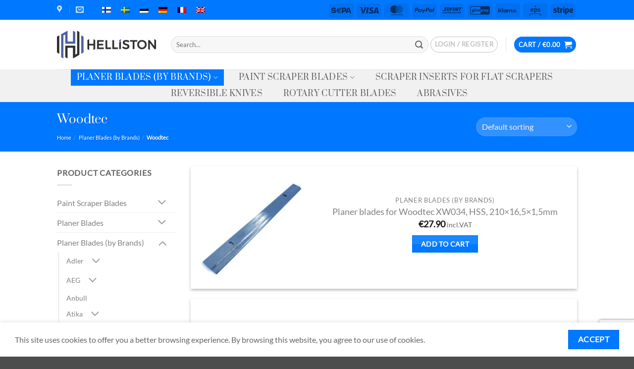

--- FILE ---
content_type: text/html; charset=UTF-8
request_url: https://helliston.eu/product-category/planer-blades-by-brands/planer-blades-knives-for-woodtec/
body_size: 79435
content:
<!DOCTYPE html>
<html lang="en-US" class="loading-site no-js bg-fill">
<head>
	<meta charset="UTF-8" />
	<link rel="profile" href="http://gmpg.org/xfn/11" />
	<link rel="pingback" href="https://helliston.eu/xmlrpc.php" />

	<script>(function(html){html.className = html.className.replace(/\bno-js\b/,'js')})(document.documentElement);</script>
<title>Woodtec &#8211; Helliston Nord</title>
<meta name='robots' content='max-image-preview:large' />
	<style>img:is([sizes="auto" i], [sizes^="auto," i]) { contain-intrinsic-size: 3000px 1500px }</style>
	<link rel="alternate" hreflang="fi" href="https://helliston.eu/fi/tuote-osasto/hoylanterat-tuottemerkkien-mukaan/hoylan-terat-woodtec-hoylaan/" />
<link rel="alternate" hreflang="sv" href="https://helliston.eu/sv/produkt-kategori/hyvelstal-hyvelknivar-efter-marken/hyvelstal-till-woodtec/" />
<link rel="alternate" hreflang="et" href="https://helliston.eu/et/tootekategooria/hoovliterad-markide-jargi/hoovliterad-hoovlile-woodtec/" />
<link rel="alternate" hreflang="de" href="https://helliston.eu/de/produkt-kategorie/hobelmesser-nach-marken/hobelmesser-fuer-woodtec/" />
<link rel="alternate" hreflang="fr" href="https://helliston.eu/fr/categorie-produit/fers-de-rabot-par-marques/lames-fers-de-degauchisseuse-et-rabot-pour-woodtec/" />
<link rel="alternate" hreflang="en" href="https://helliston.eu/product-category/planer-blades-by-brands/planer-blades-knives-for-woodtec/" />
<link rel="alternate" hreflang="x-default" href="https://helliston.eu/product-category/planer-blades-by-brands/planer-blades-knives-for-woodtec/" />
<meta name="viewport" content="width=device-width, initial-scale=1" /><script>window._wca = window._wca || [];</script>
<link rel='dns-prefetch' href='//cdn.jsdelivr.net' />
<link rel='dns-prefetch' href='//stats.wp.com' />
<link rel='dns-prefetch' href='//www.googletagmanager.com' />
<link rel='dns-prefetch' href='//www.helliston.eu' />
<link rel='prefetch' href='https://helliston.eu/wp-content/themes/flatsome/assets/js/flatsome.js?ver=e2eddd6c228105dac048' />
<link rel='prefetch' href='https://helliston.eu/wp-content/themes/flatsome/assets/js/chunk.slider.js?ver=3.20.2' />
<link rel='prefetch' href='https://helliston.eu/wp-content/themes/flatsome/assets/js/chunk.popups.js?ver=3.20.2' />
<link rel='prefetch' href='https://helliston.eu/wp-content/themes/flatsome/assets/js/chunk.tooltips.js?ver=3.20.2' />
<link rel='prefetch' href='https://helliston.eu/wp-content/themes/flatsome/assets/js/woocommerce.js?ver=1c9be63d628ff7c3ff4c' />
<link rel="alternate" type="application/rss+xml" title="Helliston Nord &raquo; Feed" href="https://helliston.eu/feed/" />
<link rel="alternate" type="application/rss+xml" title="Helliston Nord &raquo; Comments Feed" href="https://helliston.eu/comments/feed/" />
<link rel="alternate" type="application/rss+xml" title="Helliston Nord &raquo; Woodtec Category Feed" href="https://helliston.eu/product-category/planer-blades-by-brands/planer-blades-knives-for-woodtec/feed/" />
<script type="text/javascript">
/* <![CDATA[ */
window._wpemojiSettings = {"baseUrl":"https:\/\/s.w.org\/images\/core\/emoji\/16.0.1\/72x72\/","ext":".png","svgUrl":"https:\/\/s.w.org\/images\/core\/emoji\/16.0.1\/svg\/","svgExt":".svg","source":{"concatemoji":"https:\/\/helliston.eu\/wp-includes\/js\/wp-emoji-release.min.js?ver=6.8.3"}};
/*! This file is auto-generated */
!function(s,n){var o,i,e;function c(e){try{var t={supportTests:e,timestamp:(new Date).valueOf()};sessionStorage.setItem(o,JSON.stringify(t))}catch(e){}}function p(e,t,n){e.clearRect(0,0,e.canvas.width,e.canvas.height),e.fillText(t,0,0);var t=new Uint32Array(e.getImageData(0,0,e.canvas.width,e.canvas.height).data),a=(e.clearRect(0,0,e.canvas.width,e.canvas.height),e.fillText(n,0,0),new Uint32Array(e.getImageData(0,0,e.canvas.width,e.canvas.height).data));return t.every(function(e,t){return e===a[t]})}function u(e,t){e.clearRect(0,0,e.canvas.width,e.canvas.height),e.fillText(t,0,0);for(var n=e.getImageData(16,16,1,1),a=0;a<n.data.length;a++)if(0!==n.data[a])return!1;return!0}function f(e,t,n,a){switch(t){case"flag":return n(e,"\ud83c\udff3\ufe0f\u200d\u26a7\ufe0f","\ud83c\udff3\ufe0f\u200b\u26a7\ufe0f")?!1:!n(e,"\ud83c\udde8\ud83c\uddf6","\ud83c\udde8\u200b\ud83c\uddf6")&&!n(e,"\ud83c\udff4\udb40\udc67\udb40\udc62\udb40\udc65\udb40\udc6e\udb40\udc67\udb40\udc7f","\ud83c\udff4\u200b\udb40\udc67\u200b\udb40\udc62\u200b\udb40\udc65\u200b\udb40\udc6e\u200b\udb40\udc67\u200b\udb40\udc7f");case"emoji":return!a(e,"\ud83e\udedf")}return!1}function g(e,t,n,a){var r="undefined"!=typeof WorkerGlobalScope&&self instanceof WorkerGlobalScope?new OffscreenCanvas(300,150):s.createElement("canvas"),o=r.getContext("2d",{willReadFrequently:!0}),i=(o.textBaseline="top",o.font="600 32px Arial",{});return e.forEach(function(e){i[e]=t(o,e,n,a)}),i}function t(e){var t=s.createElement("script");t.src=e,t.defer=!0,s.head.appendChild(t)}"undefined"!=typeof Promise&&(o="wpEmojiSettingsSupports",i=["flag","emoji"],n.supports={everything:!0,everythingExceptFlag:!0},e=new Promise(function(e){s.addEventListener("DOMContentLoaded",e,{once:!0})}),new Promise(function(t){var n=function(){try{var e=JSON.parse(sessionStorage.getItem(o));if("object"==typeof e&&"number"==typeof e.timestamp&&(new Date).valueOf()<e.timestamp+604800&&"object"==typeof e.supportTests)return e.supportTests}catch(e){}return null}();if(!n){if("undefined"!=typeof Worker&&"undefined"!=typeof OffscreenCanvas&&"undefined"!=typeof URL&&URL.createObjectURL&&"undefined"!=typeof Blob)try{var e="postMessage("+g.toString()+"("+[JSON.stringify(i),f.toString(),p.toString(),u.toString()].join(",")+"));",a=new Blob([e],{type:"text/javascript"}),r=new Worker(URL.createObjectURL(a),{name:"wpTestEmojiSupports"});return void(r.onmessage=function(e){c(n=e.data),r.terminate(),t(n)})}catch(e){}c(n=g(i,f,p,u))}t(n)}).then(function(e){for(var t in e)n.supports[t]=e[t],n.supports.everything=n.supports.everything&&n.supports[t],"flag"!==t&&(n.supports.everythingExceptFlag=n.supports.everythingExceptFlag&&n.supports[t]);n.supports.everythingExceptFlag=n.supports.everythingExceptFlag&&!n.supports.flag,n.DOMReady=!1,n.readyCallback=function(){n.DOMReady=!0}}).then(function(){return e}).then(function(){var e;n.supports.everything||(n.readyCallback(),(e=n.source||{}).concatemoji?t(e.concatemoji):e.wpemoji&&e.twemoji&&(t(e.twemoji),t(e.wpemoji)))}))}((window,document),window._wpemojiSettings);
/* ]]> */
</script>
<style id='wp-emoji-styles-inline-css' type='text/css'>

	img.wp-smiley, img.emoji {
		display: inline !important;
		border: none !important;
		box-shadow: none !important;
		height: 1em !important;
		width: 1em !important;
		margin: 0 0.07em !important;
		vertical-align: -0.1em !important;
		background: none !important;
		padding: 0 !important;
	}
</style>
<style id='wp-block-library-inline-css' type='text/css'>
:root{--wp-admin-theme-color:#007cba;--wp-admin-theme-color--rgb:0,124,186;--wp-admin-theme-color-darker-10:#006ba1;--wp-admin-theme-color-darker-10--rgb:0,107,161;--wp-admin-theme-color-darker-20:#005a87;--wp-admin-theme-color-darker-20--rgb:0,90,135;--wp-admin-border-width-focus:2px;--wp-block-synced-color:#7a00df;--wp-block-synced-color--rgb:122,0,223;--wp-bound-block-color:var(--wp-block-synced-color)}@media (min-resolution:192dpi){:root{--wp-admin-border-width-focus:1.5px}}.wp-element-button{cursor:pointer}:root{--wp--preset--font-size--normal:16px;--wp--preset--font-size--huge:42px}:root .has-very-light-gray-background-color{background-color:#eee}:root .has-very-dark-gray-background-color{background-color:#313131}:root .has-very-light-gray-color{color:#eee}:root .has-very-dark-gray-color{color:#313131}:root .has-vivid-green-cyan-to-vivid-cyan-blue-gradient-background{background:linear-gradient(135deg,#00d084,#0693e3)}:root .has-purple-crush-gradient-background{background:linear-gradient(135deg,#34e2e4,#4721fb 50%,#ab1dfe)}:root .has-hazy-dawn-gradient-background{background:linear-gradient(135deg,#faaca8,#dad0ec)}:root .has-subdued-olive-gradient-background{background:linear-gradient(135deg,#fafae1,#67a671)}:root .has-atomic-cream-gradient-background{background:linear-gradient(135deg,#fdd79a,#004a59)}:root .has-nightshade-gradient-background{background:linear-gradient(135deg,#330968,#31cdcf)}:root .has-midnight-gradient-background{background:linear-gradient(135deg,#020381,#2874fc)}.has-regular-font-size{font-size:1em}.has-larger-font-size{font-size:2.625em}.has-normal-font-size{font-size:var(--wp--preset--font-size--normal)}.has-huge-font-size{font-size:var(--wp--preset--font-size--huge)}.has-text-align-center{text-align:center}.has-text-align-left{text-align:left}.has-text-align-right{text-align:right}#end-resizable-editor-section{display:none}.aligncenter{clear:both}.items-justified-left{justify-content:flex-start}.items-justified-center{justify-content:center}.items-justified-right{justify-content:flex-end}.items-justified-space-between{justify-content:space-between}.screen-reader-text{border:0;clip-path:inset(50%);height:1px;margin:-1px;overflow:hidden;padding:0;position:absolute;width:1px;word-wrap:normal!important}.screen-reader-text:focus{background-color:#ddd;clip-path:none;color:#444;display:block;font-size:1em;height:auto;left:5px;line-height:normal;padding:15px 23px 14px;text-decoration:none;top:5px;width:auto;z-index:100000}html :where(.has-border-color){border-style:solid}html :where([style*=border-top-color]){border-top-style:solid}html :where([style*=border-right-color]){border-right-style:solid}html :where([style*=border-bottom-color]){border-bottom-style:solid}html :where([style*=border-left-color]){border-left-style:solid}html :where([style*=border-width]){border-style:solid}html :where([style*=border-top-width]){border-top-style:solid}html :where([style*=border-right-width]){border-right-style:solid}html :where([style*=border-bottom-width]){border-bottom-style:solid}html :where([style*=border-left-width]){border-left-style:solid}html :where(img[class*=wp-image-]){height:auto;max-width:100%}:where(figure){margin:0 0 1em}html :where(.is-position-sticky){--wp-admin--admin-bar--position-offset:var(--wp-admin--admin-bar--height,0px)}@media screen and (max-width:600px){html :where(.is-position-sticky){--wp-admin--admin-bar--position-offset:0px}}
</style>
<link rel='stylesheet' id='contact-form-7-css' href='https://helliston.eu/wp-content/plugins/contact-form-7/includes/css/styles.css?ver=6.1.2' type='text/css' media='all' />
<link rel='stylesheet' id='woo-shipping-dpd-baltic-css' href='https://helliston.eu/wp-content/plugins/woo-shipping-dpd-baltic/public/css/dpd-public.css?ver=1.2.88' type='text/css' media='all' />
<link rel='stylesheet' id='select2css-css' href='//cdn.jsdelivr.net/npm/select2@4.1.0-rc.0/dist/css/select2.min.css?ver=1.0' type='text/css' media='all' />
<style id='woocommerce-inline-inline-css' type='text/css'>
.woocommerce form .form-row .required { visibility: visible; }
</style>
<link rel='stylesheet' id='wpml-legacy-horizontal-list-0-css' href='https://www.helliston.eu/wp-content/plugins/sitepress-multilingual-cms/templates/language-switchers/legacy-list-horizontal/style.min.css?ver=1' type='text/css' media='all' />
<link rel='stylesheet' id='cms-navigation-style-base-css' href='https://helliston.eu/wp-content/plugins/wpml-cms-nav/res/css/cms-navigation-base.css?ver=1.5.6' type='text/css' media='screen' />
<link rel='stylesheet' id='cms-navigation-style-css' href='https://helliston.eu/wp-content/plugins/wpml-cms-nav/res/css/cms-navigation.css?ver=1.5.6' type='text/css' media='screen' />
<link rel='stylesheet' id='brands-styles-css' href='https://helliston.eu/wp-content/plugins/woocommerce/assets/css/brands.css?ver=10.2.3' type='text/css' media='all' />
<link rel='stylesheet' id='flatsome-main-css' href='https://helliston.eu/wp-content/themes/flatsome/assets/css/flatsome.css?ver=3.20.2' type='text/css' media='all' />
<style id='flatsome-main-inline-css' type='text/css'>
@font-face {
				font-family: "fl-icons";
				font-display: block;
				src: url(https://helliston.eu/wp-content/themes/flatsome/assets/css/icons/fl-icons.eot?v=3.20.2);
				src:
					url(https://helliston.eu/wp-content/themes/flatsome/assets/css/icons/fl-icons.eot#iefix?v=3.20.2) format("embedded-opentype"),
					url(https://helliston.eu/wp-content/themes/flatsome/assets/css/icons/fl-icons.woff2?v=3.20.2) format("woff2"),
					url(https://helliston.eu/wp-content/themes/flatsome/assets/css/icons/fl-icons.ttf?v=3.20.2) format("truetype"),
					url(https://helliston.eu/wp-content/themes/flatsome/assets/css/icons/fl-icons.woff?v=3.20.2) format("woff"),
					url(https://helliston.eu/wp-content/themes/flatsome/assets/css/icons/fl-icons.svg?v=3.20.2#fl-icons) format("svg");
			}
</style>
<link rel='stylesheet' id='flatsome-shop-css' href='https://helliston.eu/wp-content/themes/flatsome/assets/css/flatsome-shop.css?ver=3.20.2' type='text/css' media='all' />
<link rel='stylesheet' id='flatsome-style-css' href='https://helliston.eu/wp-content/themes/flatsome/style.css?ver=3.20.2' type='text/css' media='all' />
<script type="text/javascript" src="https://helliston.eu/wp-includes/js/jquery/jquery.min.js?ver=3.7.1" id="jquery-core-js"></script>
<script type="text/javascript" src="https://helliston.eu/wp-includes/js/jquery/jquery-migrate.min.js?ver=3.4.1" id="jquery-migrate-js"></script>
<script type="text/javascript" id="woo-shipping-dpd-baltic-js-extra">
/* <![CDATA[ */
var dpd = {"fe_ajax_nonce":"fc61052a29","ajax_url":"\/wp-admin\/admin-ajax.php"};
/* ]]> */
</script>
<script type="text/javascript" src="https://helliston.eu/wp-content/plugins/woo-shipping-dpd-baltic/public/js/dpd-public.js?ver=1.2.88" id="woo-shipping-dpd-baltic-js"></script>
<script type="text/javascript" src="https://helliston.eu/wp-content/plugins/woocommerce/assets/js/jquery-blockui/jquery.blockUI.min.js?ver=2.7.0-wc.10.2.3" id="jquery-blockui-js" data-wp-strategy="defer"></script>
<script type="text/javascript" id="wc-add-to-cart-js-extra">
/* <![CDATA[ */
var wc_add_to_cart_params = {"ajax_url":"\/wp-admin\/admin-ajax.php","wc_ajax_url":"\/?wc-ajax=%%endpoint%%","i18n_view_cart":"View cart","cart_url":"https:\/\/helliston.eu\/cart\/","is_cart":"","cart_redirect_after_add":"no"};
/* ]]> */
</script>
<script type="text/javascript" src="https://helliston.eu/wp-content/plugins/woocommerce/assets/js/frontend/add-to-cart.min.js?ver=10.2.3" id="wc-add-to-cart-js" defer="defer" data-wp-strategy="defer"></script>
<script type="text/javascript" src="https://helliston.eu/wp-content/plugins/woocommerce/assets/js/js-cookie/js.cookie.min.js?ver=2.1.4-wc.10.2.3" id="js-cookie-js" data-wp-strategy="defer"></script>
<script type="text/javascript" src="https://stats.wp.com/s-202604.js" id="woocommerce-analytics-js" defer="defer" data-wp-strategy="defer"></script>

<!-- Google tag (gtag.js) snippet added by Site Kit -->
<!-- Google Analytics snippet added by Site Kit -->
<script type="text/javascript" src="https://www.googletagmanager.com/gtag/js?id=GT-KVN4QNR" id="google_gtagjs-js" async></script>
<script type="text/javascript" id="google_gtagjs-js-after">
/* <![CDATA[ */
window.dataLayer = window.dataLayer || [];function gtag(){dataLayer.push(arguments);}
gtag("set","linker",{"domains":["helliston.eu"]});
gtag("js", new Date());
gtag("set", "developer_id.dZTNiMT", true);
gtag("config", "GT-KVN4QNR");
/* ]]> */
</script>
<link rel="https://api.w.org/" href="https://helliston.eu/wp-json/" /><link rel="alternate" title="JSON" type="application/json" href="https://helliston.eu/wp-json/wp/v2/product_cat/647" /><link rel="EditURI" type="application/rsd+xml" title="RSD" href="https://helliston.eu/xmlrpc.php?rsd" />
<script async defer data-domain='helliston.eu' src='https://plausible.io/js/plausible.js'></script><meta name="generator" content="WPML ver:4.8.2 stt:1,15,18,4,3,50;" />
<meta name="generator" content="Site Kit by Google 1.164.0" />	<script>

					        // jQuery(document).on( 'change', '.wc_payment_methods input[name="payment_method"]', function() {
				// 	jQuery('body').trigger('update_checkout');
				// });
					</script>
				<style>img#wpstats{display:none}</style>
			<noscript><style>.woocommerce-product-gallery{ opacity: 1 !important; }</style></noscript>
	<style id="custom-css" type="text/css">:root {--primary-color: #0078ff;--fs-color-primary: #0078ff;--fs-color-secondary: #0000f0;--fs-color-success: #bae6e8;--fs-color-alert: #b20000;--fs-color-base: #646464;--fs-experimental-link-color: #808284;--fs-experimental-link-color-hover: #0078ff;}.tooltipster-base {--tooltip-color: #fff;--tooltip-bg-color: #000;}.off-canvas-right .mfp-content, .off-canvas-left .mfp-content {--drawer-width: 300px;}.off-canvas .mfp-content.off-canvas-cart {--drawer-width: 360px;}.header-main{height: 100px}#logo img{max-height: 100px}#logo{width:200px;}.header-bottom{min-height: 50px}.header-top{min-height: 20px}.transparent .header-main{height: 30px}.transparent #logo img{max-height: 30px}.has-transparent + .page-title:first-of-type,.has-transparent + #main > .page-title,.has-transparent + #main > div > .page-title,.has-transparent + #main .page-header-wrapper:first-of-type .page-title{padding-top: 110px;}.header.show-on-scroll,.stuck .header-main{height:70px!important}.stuck #logo img{max-height: 70px!important}.search-form{ width: 100%;}.header-bg-color {background-color: rgba(255,255,255,0.9)}.header-bottom {background-color: #f1f1f1}.top-bar-nav > li > a{line-height: 16px }.stuck .header-main .nav > li > a{line-height: 50px }.header-bottom-nav > li > a{line-height: 33px }@media (max-width: 549px) {.header-main{height: 70px}#logo img{max-height: 70px}}.nav-dropdown-has-arrow.nav-dropdown-has-border li.has-dropdown:before{border-bottom-color: #0004ff;}.nav .nav-dropdown{border-color: #0004ff }.nav-dropdown{border-radius:15px}.nav-dropdown{font-size:100%}.header-top{background-color:#0078ff!important;}h1,h2,h3,h4,h5,h6,.heading-font{color: #3d3d3d;}body{font-family: Lato, sans-serif;}body {font-weight: 400;font-style: normal;}.nav > li > a {font-family: Prata, sans-serif;}.mobile-sidebar-levels-2 .nav > li > ul > li > a {font-family: Prata, sans-serif;}.nav > li > a,.mobile-sidebar-levels-2 .nav > li > ul > li > a {font-weight: 400;font-style: normal;}h1,h2,h3,h4,h5,h6,.heading-font, .off-canvas-center .nav-sidebar.nav-vertical > li > a{font-family: Prata, sans-serif;}h1,h2,h3,h4,h5,h6,.heading-font,.banner h1,.banner h2 {font-weight: 400;font-style: normal;}.alt-font{font-family: "Dancing Script", sans-serif;}.alt-font {font-weight: 400!important;font-style: normal!important;}.shop-page-title.featured-title .title-overlay{background-color: #0077ff;}.badge-inner.on-sale{background-color: #1e73be}@media screen and (min-width: 550px){.products .box-vertical .box-image{min-width: 247px!important;width: 247px!important;}}.footer-2{background-color: #5b5b5b}button[name='update_cart'] { display: none; }.nav-vertical-fly-out > li + li {border-top-width: 1px; border-top-style: solid;}.label-new.menu-item > a:after{content:"New";}.label-hot.menu-item > a:after{content:"Hot";}.label-sale.menu-item > a:after{content:"Sale";}.label-popular.menu-item > a:after{content:"Popular";}</style>		<style type="text/css" id="wp-custom-css">
			.product-lightbox-inner {
	display: grid;
}

.product-lightbox-inner a.plain {
	order: 1;
}

.product-lightbox-inner .is-divider.small {
	order: 2;
}

.product-lightbox-inner .price-wrapper {
	order: 3;
}

.product-lightbox-inner .ywdpd-table-discounts-wrapper-sh {
	order: 4;
}

.product-lightbox-inner .product-short-description{
	order: 5;
}

.product-lightbox-inner form.cart {
	order: 6;
}

.product-lightbox-inner .product_meta {
	order: 7;
}

/*  Hide tags from single product page  */
.woocommerce div.product .product_meta>span {
    display:none		</style>
		<style id="kirki-inline-styles">/* cyrillic-ext */
@font-face {
  font-family: 'Prata';
  font-style: normal;
  font-weight: 400;
  font-display: swap;
  src: url(https://helliston.eu/wp-content/fonts/prata/6xKhdSpbNNCT-sWCCm7JLQ.woff2) format('woff2');
  unicode-range: U+0460-052F, U+1C80-1C8A, U+20B4, U+2DE0-2DFF, U+A640-A69F, U+FE2E-FE2F;
}
/* cyrillic */
@font-face {
  font-family: 'Prata';
  font-style: normal;
  font-weight: 400;
  font-display: swap;
  src: url(https://helliston.eu/wp-content/fonts/prata/6xKhdSpbNNCT-sWLCm7JLQ.woff2) format('woff2');
  unicode-range: U+0301, U+0400-045F, U+0490-0491, U+04B0-04B1, U+2116;
}
/* vietnamese */
@font-face {
  font-family: 'Prata';
  font-style: normal;
  font-weight: 400;
  font-display: swap;
  src: url(https://helliston.eu/wp-content/fonts/prata/6xKhdSpbNNCT-sWACm7JLQ.woff2) format('woff2');
  unicode-range: U+0102-0103, U+0110-0111, U+0128-0129, U+0168-0169, U+01A0-01A1, U+01AF-01B0, U+0300-0301, U+0303-0304, U+0308-0309, U+0323, U+0329, U+1EA0-1EF9, U+20AB;
}
/* latin */
@font-face {
  font-family: 'Prata';
  font-style: normal;
  font-weight: 400;
  font-display: swap;
  src: url(https://helliston.eu/wp-content/fonts/prata/6xKhdSpbNNCT-sWPCm4.woff2) format('woff2');
  unicode-range: U+0000-00FF, U+0131, U+0152-0153, U+02BB-02BC, U+02C6, U+02DA, U+02DC, U+0304, U+0308, U+0329, U+2000-206F, U+20AC, U+2122, U+2191, U+2193, U+2212, U+2215, U+FEFF, U+FFFD;
}/* latin-ext */
@font-face {
  font-family: 'Lato';
  font-style: normal;
  font-weight: 400;
  font-display: swap;
  src: url(https://helliston.eu/wp-content/fonts/lato/S6uyw4BMUTPHjxAwXjeu.woff2) format('woff2');
  unicode-range: U+0100-02BA, U+02BD-02C5, U+02C7-02CC, U+02CE-02D7, U+02DD-02FF, U+0304, U+0308, U+0329, U+1D00-1DBF, U+1E00-1E9F, U+1EF2-1EFF, U+2020, U+20A0-20AB, U+20AD-20C0, U+2113, U+2C60-2C7F, U+A720-A7FF;
}
/* latin */
@font-face {
  font-family: 'Lato';
  font-style: normal;
  font-weight: 400;
  font-display: swap;
  src: url(https://helliston.eu/wp-content/fonts/lato/S6uyw4BMUTPHjx4wXg.woff2) format('woff2');
  unicode-range: U+0000-00FF, U+0131, U+0152-0153, U+02BB-02BC, U+02C6, U+02DA, U+02DC, U+0304, U+0308, U+0329, U+2000-206F, U+20AC, U+2122, U+2191, U+2193, U+2212, U+2215, U+FEFF, U+FFFD;
}/* vietnamese */
@font-face {
  font-family: 'Dancing Script';
  font-style: normal;
  font-weight: 400;
  font-display: swap;
  src: url(https://helliston.eu/wp-content/fonts/dancing-script/If2cXTr6YS-zF4S-kcSWSVi_sxjsohD9F50Ruu7BMSo3Rep8ltA.woff2) format('woff2');
  unicode-range: U+0102-0103, U+0110-0111, U+0128-0129, U+0168-0169, U+01A0-01A1, U+01AF-01B0, U+0300-0301, U+0303-0304, U+0308-0309, U+0323, U+0329, U+1EA0-1EF9, U+20AB;
}
/* latin-ext */
@font-face {
  font-family: 'Dancing Script';
  font-style: normal;
  font-weight: 400;
  font-display: swap;
  src: url(https://helliston.eu/wp-content/fonts/dancing-script/If2cXTr6YS-zF4S-kcSWSVi_sxjsohD9F50Ruu7BMSo3ROp8ltA.woff2) format('woff2');
  unicode-range: U+0100-02BA, U+02BD-02C5, U+02C7-02CC, U+02CE-02D7, U+02DD-02FF, U+0304, U+0308, U+0329, U+1D00-1DBF, U+1E00-1E9F, U+1EF2-1EFF, U+2020, U+20A0-20AB, U+20AD-20C0, U+2113, U+2C60-2C7F, U+A720-A7FF;
}
/* latin */
@font-face {
  font-family: 'Dancing Script';
  font-style: normal;
  font-weight: 400;
  font-display: swap;
  src: url(https://helliston.eu/wp-content/fonts/dancing-script/If2cXTr6YS-zF4S-kcSWSVi_sxjsohD9F50Ruu7BMSo3Sup8.woff2) format('woff2');
  unicode-range: U+0000-00FF, U+0131, U+0152-0153, U+02BB-02BC, U+02C6, U+02DA, U+02DC, U+0304, U+0308, U+0329, U+2000-206F, U+20AC, U+2122, U+2191, U+2193, U+2212, U+2215, U+FEFF, U+FFFD;
}</style></head>

<body class="archive tax-product_cat term-planer-blades-knives-for-woodtec term-647 wp-theme-flatsome theme-flatsome woocommerce woocommerce-page woocommerce-no-js full-width bg-fill lightbox nav-dropdown-has-arrow nav-dropdown-has-shadow nav-dropdown-has-border">


<a class="skip-link screen-reader-text" href="#main">Skip to content</a>

<div id="wrapper">

	
	<header id="header" class="header ">
		<div class="header-wrapper">
			<div id="top-bar" class="header-top hide-for-sticky nav-dark">
    <div class="flex-row container">
      <div class="flex-col hide-for-medium flex-left">
          <ul class="nav nav-left medium-nav-center nav-small  nav-">
              <li class="header-contact-wrapper">
		<ul id="header-contact" class="nav medium-nav-center nav-divided nav-uppercase header-contact">
					<li>
			  <a target="_blank" rel="noopener" href="https://maps.google.com/?q=Helliston Nord Oü, Peetri 1B, 80029 Pärnu, Estonia" title="Helliston Nord Oü, Peetri 1B, 80029 Pärnu, Estonia" class="tooltip">
			  	 <i class="icon-map-pin-fill" aria-hidden="true" style="font-size:16px;"></i>			     <span>
			     				     </span>
			  </a>
			</li>
			
						<li>
			  <a href="mailto:info@helliston.eu" class="tooltip" title="info@helliston.eu">
				  <i class="icon-envelop" aria-hidden="true" style="font-size:16px;"></i>			       <span>
			       				       </span>
			  </a>
			</li>
			
			
			
				</ul>
</li>
<li class="html custom html_topbar_left">
<div class="wpml-ls-statics-shortcode_actions wpml-ls wpml-ls-legacy-list-horizontal">
	<ul role="menu"><li class="wpml-ls-slot-shortcode_actions wpml-ls-item wpml-ls-item-fi wpml-ls-first-item wpml-ls-item-legacy-list-horizontal" role="none">
				<a href="https://helliston.eu/fi/tuote-osasto/hoylanterat-tuottemerkkien-mukaan/hoylan-terat-woodtec-hoylaan/" class="wpml-ls-link" role="menuitem"  aria-label="Switch to Finnish" title="Switch to Finnish" >
                                                        <img
            class="wpml-ls-flag"
            src="https://helliston.eu/wp-content/plugins/sitepress-multilingual-cms/res/flags/fi.png"
            alt="Finnish"
            width=18
            height=12
    /></a>
			</li><li class="wpml-ls-slot-shortcode_actions wpml-ls-item wpml-ls-item-sv wpml-ls-item-legacy-list-horizontal" role="none">
				<a href="https://helliston.eu/sv/produkt-kategori/hyvelstal-hyvelknivar-efter-marken/hyvelstal-till-woodtec/" class="wpml-ls-link" role="menuitem"  aria-label="Switch to Swedish" title="Switch to Swedish" >
                                                        <img
            class="wpml-ls-flag"
            src="https://helliston.eu/wp-content/plugins/sitepress-multilingual-cms/res/flags/sv.png"
            alt="Swedish"
            width=18
            height=12
    /></a>
			</li><li class="wpml-ls-slot-shortcode_actions wpml-ls-item wpml-ls-item-et wpml-ls-item-legacy-list-horizontal" role="none">
				<a href="https://helliston.eu/et/tootekategooria/hoovliterad-markide-jargi/hoovliterad-hoovlile-woodtec/" class="wpml-ls-link" role="menuitem"  aria-label="Switch to Estonian" title="Switch to Estonian" >
                                                        <img
            class="wpml-ls-flag"
            src="https://helliston.eu/wp-content/plugins/sitepress-multilingual-cms/res/flags/et.png"
            alt="Estonian"
            width=18
            height=12
    /></a>
			</li><li class="wpml-ls-slot-shortcode_actions wpml-ls-item wpml-ls-item-de wpml-ls-item-legacy-list-horizontal" role="none">
				<a href="https://helliston.eu/de/produkt-kategorie/hobelmesser-nach-marken/hobelmesser-fuer-woodtec/" class="wpml-ls-link" role="menuitem"  aria-label="Switch to German" title="Switch to German" >
                                                        <img
            class="wpml-ls-flag"
            src="https://helliston.eu/wp-content/plugins/sitepress-multilingual-cms/res/flags/de.png"
            alt="German"
            width=18
            height=12
    /></a>
			</li><li class="wpml-ls-slot-shortcode_actions wpml-ls-item wpml-ls-item-fr wpml-ls-item-legacy-list-horizontal" role="none">
				<a href="https://helliston.eu/fr/categorie-produit/fers-de-rabot-par-marques/lames-fers-de-degauchisseuse-et-rabot-pour-woodtec/" class="wpml-ls-link" role="menuitem"  aria-label="Switch to French" title="Switch to French" >
                                                        <img
            class="wpml-ls-flag"
            src="https://helliston.eu/wp-content/plugins/sitepress-multilingual-cms/res/flags/fr.png"
            alt="French"
            width=18
            height=12
    /></a>
			</li><li class="wpml-ls-slot-shortcode_actions wpml-ls-item wpml-ls-item-en wpml-ls-current-language wpml-ls-last-item wpml-ls-item-legacy-list-horizontal" role="none">
				<a href="https://helliston.eu/product-category/planer-blades-by-brands/planer-blades-knives-for-woodtec/" class="wpml-ls-link" role="menuitem" >
                                                        <img
            class="wpml-ls-flag"
            src="https://helliston.eu/wp-content/plugins/sitepress-multilingual-cms/res/flags/en.png"
            alt="English"
            width=18
            height=12
    /></a>
			</li></ul>
</div>
</li>          </ul>
      </div>

      <div class="flex-col hide-for-medium flex-center">
          <ul class="nav nav-center nav-small  nav-">
                        </ul>
      </div>

      <div class="flex-col hide-for-medium flex-right">
         <ul class="nav top-bar-nav nav-right nav-small  nav-">
              <li class="html custom html_nav_position_text"><div class="payment-icons inline-block" role="group" aria-label="Payment icons"><div class="payment-icon"><svg aria-hidden="true" version="1.1" xmlns="http://www.w3.org/2000/svg" xmlns:xlink="http://www.w3.org/1999/xlink"  viewBox="0 0 64 32">
<path d="M14.219 12.834h-4.379c0-0.719-0.084-1.201-0.253-1.446-0.26-0.363-0.98-0.545-2.157-0.545-1.144 0-1.901 0.104-2.271 0.314s-0.555 0.667-0.555 1.37c0 0.637 0.164 1.057 0.493 1.257 0.236 0.143 0.547 0.227 0.934 0.252l0.883 0.063c1.893 0.125 3.075 0.214 3.546 0.264 1.497 0.151 2.582 0.548 3.255 1.194 0.53 0.504 0.845 1.161 0.947 1.973 0.059 0.486 0.088 1.036 0.088 1.647 0 1.408-0.134 2.439-0.403 3.093-0.488 1.199-1.583 1.956-3.287 2.275-0.714 0.134-1.806 0.202-3.276 0.202-2.452 0-4.161-0.146-5.126-0.439-1.184-0.359-1.965-1.087-2.343-2.184-0.211-0.611-0.316-1.628-0.316-3.050h4.379c0 0.159 0.001 0.28 0.001 0.364 0 0.76 0.218 1.247 0.654 1.465 0.302 0.15 0.666 0.229 1.094 0.238h1.61c0.822 0 1.346-0.042 1.572-0.127 0.403-0.158 0.667-0.413 0.793-0.765 0.067-0.218 0.1-0.498 0.1-0.842 0-0.77-0.281-1.238-0.842-1.407-0.211-0.066-1.187-0.159-2.929-0.276-1.4-0.1-2.372-0.196-2.916-0.289-1.434-0.268-2.389-0.82-2.866-1.657-0.419-0.711-0.628-1.788-0.628-3.228 0-1.096 0.113-1.976 0.34-2.637s0.591-1.164 1.096-1.507c0.738-0.527 1.683-0.837 2.833-0.929 0.957-0.084 2.018-0.126 3.186-0.126 1.838 0 3.148 0.106 3.928 0.315 1.906 0.512 2.858 1.946 2.858 4.303 0 0.192-0.014 0.481-0.043 0.867zM33.476 24.745v-17.49h8.77c1.203 0 2.12 0.098 2.751 0.294 1.443 0.452 2.41 1.377 2.906 2.776 0.255 0.734 0.384 1.839 0.384 3.315 0 1.774-0.142 3.049-0.423 3.825-0.563 1.535-1.72 2.419-3.468 2.648-0.205 0.035-1.080 0.065-2.625 0.090l-0.781 0.026h-2.806v4.516h-4.708zM38.183 16.172h2.934c0.931-0.033 1.496-0.105 1.7-0.217 0.278-0.153 0.465-0.46 0.558-0.918 0.059-0.306 0.089-0.76 0.089-1.364 0-0.74-0.059-1.288-0.178-1.646-0.169-0.502-0.575-0.807-1.217-0.918-0.127-0.017-0.431-0.026-0.913-0.026h-2.973v5.089zM58.334 21.722h-6.294l-0.845 3.023h-4.87l5.255-17.489h7.1l5.32 17.489h-4.767l-0.899-3.023zM57.4 18.315l-2.205-7.581-2.14 7.581h4.346zM26.979 9.716c1.941 0 3.674 0.894 4.813 2.295l1.014-2.175c-1.587-1.499-3.747-2.424-6.129-2.424-3.709 0-6.882 2.24-8.184 5.411h-1.979l-1.169 2.504h2.545c-0.019 0.232-0.031 0.465-0.031 0.702 0 0.287 0.015 0.571 0.044 0.851h-1.279l-1.168 2.506h3.098c1.339 3.091 4.472 5.26 8.123 5.26 1.84 0 3.547-0.551 4.961-1.493v-3.070c-1.139 1.296-2.803 2.115-4.66 2.115-2.17 0-4.078-1.119-5.19-2.812h6.486l1.169-2.506h-8.608c-0.045-0.301-0.069-0.609-0.069-0.924 0-0.212 0.011-0.422 0.031-0.63h9.37l1.168-2.504h-9.728c1.076-1.857 3.078-3.107 5.372-3.107z"></path>
</svg>
<span class="screen-reader-text">Sepa</span></div><div class="payment-icon"><svg aria-hidden="true" version="1.1" xmlns="http://www.w3.org/2000/svg" xmlns:xlink="http://www.w3.org/1999/xlink"  viewBox="0 0 64 32">
<path d="M10.781 7.688c-0.251-1.283-1.219-1.688-2.344-1.688h-8.376l-0.061 0.405c5.749 1.469 10.469 4.595 12.595 10.501l-1.813-9.219zM13.125 19.688l-0.531-2.781c-1.096-2.907-3.752-5.594-6.752-6.813l4.219 15.939h5.469l8.157-20.032h-5.501l-5.062 13.688zM27.72 26.061l3.248-20.061h-5.187l-3.251 20.061h5.189zM41.875 5.656c-5.125 0-8.717 2.72-8.749 6.624-0.032 2.877 2.563 4.469 4.531 5.439 2.032 0.968 2.688 1.624 2.688 2.499 0 1.344-1.624 1.939-3.093 1.939-2.093 0-3.219-0.251-4.875-1.032l-0.688-0.344-0.719 4.499c1.219 0.563 3.437 1.064 5.781 1.064 5.437 0.032 8.97-2.688 9.032-6.843 0-2.282-1.405-4-4.376-5.439-1.811-0.904-2.904-1.563-2.904-2.499 0-0.843 0.936-1.72 2.968-1.72 1.688-0.029 2.936 0.314 3.875 0.752l0.469 0.248 0.717-4.344c-1.032-0.406-2.656-0.844-4.656-0.844zM55.813 6c-1.251 0-2.189 0.376-2.72 1.688l-7.688 18.374h5.437c0.877-2.467 1.096-3 1.096-3 0.592 0 5.875 0 6.624 0 0 0 0.157 0.688 0.624 3h4.813l-4.187-20.061h-4zM53.405 18.938c0 0 0.437-1.157 2.064-5.594-0.032 0.032 0.437-1.157 0.688-1.907l0.374 1.72c0.968 4.781 1.189 5.781 1.189 5.781-0.813 0-3.283 0-4.315 0z"></path>
</svg>
<span class="screen-reader-text">Visa</span></div><div class="payment-icon"><svg aria-hidden="true" viewBox="0 0 64 32" xmlns="http://www.w3.org/2000/svg">
	<path d="M18.4306 31.9299V29.8062C18.4306 28.9938 17.9382 28.4618 17.0929 28.4618C16.6703 28.4618 16.2107 28.6021 15.8948 29.0639C15.6486 28.6763 15.2957 28.4618 14.7663 28.4618C14.4135 28.4618 14.0606 28.5691 13.7816 28.9567V28.532H13.043V31.9299H13.7816V30.0536C13.7816 29.4515 14.0975 29.167 14.5899 29.167C15.0823 29.167 15.3285 29.4845 15.3285 30.0536V31.9299H16.0671V30.0536C16.0671 29.4515 16.42 29.167 16.8754 29.167C17.3678 29.167 17.614 29.4845 17.614 30.0536V31.9299H18.4306ZM29.3863 28.532H28.1882V27.5051H27.4496V28.532H26.7808V29.2041H27.4496V30.7629C27.4496 31.5423 27.7655 32 28.6108 32C28.9268 32 29.2797 31.8928 29.5259 31.7526L29.3125 31.1134C29.0991 31.2536 28.8529 31.2907 28.6765 31.2907C28.3236 31.2907 28.1841 31.0763 28.1841 30.7258V29.2041H29.3822V28.532H29.3863ZM35.6562 28.4577C35.2335 28.4577 34.9504 28.6722 34.774 28.9526V28.5278H34.0354V31.9258H34.774V30.0124C34.774 29.4474 35.0202 29.1258 35.4797 29.1258C35.6192 29.1258 35.7957 29.1629 35.9393 29.1959L36.1527 28.4866C36.0049 28.4577 35.7957 28.4577 35.6562 28.4577ZM26.1817 28.8124C25.8288 28.5649 25.3364 28.4577 24.8071 28.4577C23.9618 28.4577 23.3997 28.8825 23.3997 29.5546C23.3997 30.1196 23.8223 30.4412 24.5609 30.5443L24.9138 30.5814C25.2995 30.6515 25.5128 30.7588 25.5128 30.9361C25.5128 31.1835 25.2297 31.3608 24.7373 31.3608C24.2449 31.3608 23.8551 31.1835 23.6089 31.0062L23.256 31.5711C23.6417 31.8557 24.1711 31.9959 24.7004 31.9959C25.6852 31.9959 26.2514 31.534 26.2514 30.899C26.2514 30.2969 25.7919 29.9794 25.0902 29.8722L24.7373 29.835C24.4214 29.7979 24.1752 29.7278 24.1752 29.5175C24.1752 29.2701 24.4214 29.1299 24.8112 29.1299C25.2338 29.1299 25.6565 29.3072 25.8698 29.4144L26.1817 28.8124ZM45.8323 28.4577C45.4097 28.4577 45.1265 28.6722 44.9501 28.9526V28.5278H44.2115V31.9258H44.9501V30.0124C44.9501 29.4474 45.1963 29.1258 45.6559 29.1258C45.7954 29.1258 45.9718 29.1629 46.1154 29.1959L46.3288 28.4948C46.1852 28.4577 45.9759 28.4577 45.8323 28.4577ZM36.3948 30.2309C36.3948 31.2577 37.1005 32 38.192 32C38.6844 32 39.0373 31.8928 39.3901 31.6124L39.0373 31.0103C38.7541 31.2247 38.4751 31.3278 38.1551 31.3278C37.556 31.3278 37.1333 30.9031 37.1333 30.2309C37.1333 29.5917 37.556 29.167 38.1551 29.134C38.471 29.134 38.7541 29.2412 39.0373 29.4515L39.3901 28.8495C39.0373 28.5649 38.6844 28.4618 38.192 28.4618C37.1005 28.4577 36.3948 29.2041 36.3948 30.2309ZM43.2267 30.2309V28.532H42.4881V28.9567C42.2419 28.6392 41.889 28.4618 41.4295 28.4618C40.4775 28.4618 39.7389 29.2041 39.7389 30.2309C39.7389 31.2577 40.4775 32 41.4295 32C41.9219 32 42.2748 31.8227 42.4881 31.5051V31.9299H43.2267V30.2309ZM40.5144 30.2309C40.5144 29.6289 40.9002 29.134 41.5362 29.134C42.1352 29.134 42.5579 29.5959 42.5579 30.2309C42.5579 30.833 42.1352 31.3278 41.5362 31.3278C40.9043 31.2907 40.5144 30.8289 40.5144 30.2309ZM31.676 28.4577C30.6912 28.4577 29.9854 29.167 29.9854 30.2268C29.9854 31.2907 30.6912 31.9959 31.7129 31.9959C32.2053 31.9959 32.6977 31.8557 33.0875 31.534L32.7346 31.0021C32.4515 31.2165 32.0986 31.3567 31.7498 31.3567C31.2903 31.3567 30.8348 31.1423 30.7281 30.5443H33.227C33.227 30.4371 33.227 30.367 33.227 30.2598C33.2598 29.167 32.6238 28.4577 31.676 28.4577ZM31.676 29.0969C32.1355 29.0969 32.4515 29.3814 32.5213 29.9093H30.7609C30.8307 29.4515 31.1467 29.0969 31.676 29.0969ZM50.0259 30.2309V27.1876H49.2873V28.9567C49.0411 28.6392 48.6882 28.4618 48.2286 28.4618C47.2767 28.4618 46.5381 29.2041 46.5381 30.2309C46.5381 31.2577 47.2767 32 48.2286 32C48.721 32 49.0739 31.8227 49.2873 31.5051V31.9299H50.0259V30.2309ZM47.3136 30.2309C47.3136 29.6289 47.6993 29.134 48.3353 29.134C48.9344 29.134 49.357 29.5959 49.357 30.2309C49.357 30.833 48.9344 31.3278 48.3353 31.3278C47.6993 31.2907 47.3136 30.8289 47.3136 30.2309ZM22.5872 30.2309V28.532H21.8486V28.9567C21.6024 28.6392 21.2495 28.4618 20.79 28.4618C19.838 28.4618 19.0994 29.2041 19.0994 30.2309C19.0994 31.2577 19.838 32 20.79 32C21.2824 32 21.6352 31.8227 21.8486 31.5051V31.9299H22.5872V30.2309ZM19.8421 30.2309C19.8421 29.6289 20.2278 29.134 20.8638 29.134C21.4629 29.134 21.8855 29.5959 21.8855 30.2309C21.8855 30.833 21.4629 31.3278 20.8638 31.3278C20.2278 31.2907 19.8421 30.8289 19.8421 30.2309Z"/>
	<path d="M26.6745 12.7423C26.6745 8.67216 28.5785 5.05979 31.5 2.72577C29.3499 1.0268 26.6376 0 23.6791 0C16.6707 0 11 5.69897 11 12.7423C11 19.7856 16.6707 25.4845 23.6791 25.4845C26.6376 25.4845 29.3499 24.4577 31.5 22.7588C28.5744 20.4577 26.6745 16.8124 26.6745 12.7423Z"/>
	<path d="M31.5 2.72577C34.4215 5.05979 36.3255 8.67216 36.3255 12.7423C36.3255 16.8124 34.4585 20.4206 31.5 22.7588L25.9355 22.7588V2.72577L31.5 2.72577Z" fill-opacity="0.6"/>
	<path d="M52 12.7423C52 19.7856 46.3293 25.4845 39.3209 25.4845C36.3624 25.4845 33.6501 24.4577 31.5 22.7588C34.4585 20.4206 36.3255 16.8124 36.3255 12.7423C36.3255 8.67216 34.4215 5.05979 31.5 2.72577C33.646 1.0268 36.3583 0 39.3168 0C46.3293 0 52 5.73608 52 12.7423Z" fill-opacity="0.4"/>
</svg>
<span class="screen-reader-text">MasterCard</span></div><div class="payment-icon"><svg aria-hidden="true" version="1.1" xmlns="http://www.w3.org/2000/svg" xmlns:xlink="http://www.w3.org/1999/xlink"  viewBox="0 0 64 32">
<path d="M35.255 12.078h-2.396c-0.229 0-0.444 0.114-0.572 0.303l-3.306 4.868-1.4-4.678c-0.088-0.292-0.358-0.493-0.663-0.493h-2.355c-0.284 0-0.485 0.28-0.393 0.548l2.638 7.745-2.481 3.501c-0.195 0.275 0.002 0.655 0.339 0.655h2.394c0.227 0 0.439-0.111 0.569-0.297l7.968-11.501c0.191-0.275-0.006-0.652-0.341-0.652zM19.237 16.718c-0.23 1.362-1.311 2.276-2.691 2.276-0.691 0-1.245-0.223-1.601-0.644-0.353-0.417-0.485-1.012-0.374-1.674 0.214-1.35 1.313-2.294 2.671-2.294 0.677 0 1.227 0.225 1.589 0.65 0.365 0.428 0.509 1.027 0.404 1.686zM22.559 12.078h-2.384c-0.204 0-0.378 0.148-0.41 0.351l-0.104 0.666-0.166-0.241c-0.517-0.749-1.667-1-2.817-1-2.634 0-4.883 1.996-5.321 4.796-0.228 1.396 0.095 2.731 0.888 3.662 0.727 0.856 1.765 1.212 3.002 1.212 2.123 0 3.3-1.363 3.3-1.363l-0.106 0.662c-0.040 0.252 0.155 0.479 0.41 0.479h2.147c0.341 0 0.63-0.247 0.684-0.584l1.289-8.161c0.040-0.251-0.155-0.479-0.41-0.479zM8.254 12.135c-0.272 1.787-1.636 1.787-2.957 1.787h-0.751l0.527-3.336c0.031-0.202 0.205-0.35 0.41-0.35h0.345c0.899 0 1.747 0 2.185 0.511 0.262 0.307 0.341 0.761 0.242 1.388zM7.68 7.473h-4.979c-0.341 0-0.63 0.248-0.684 0.584l-2.013 12.765c-0.040 0.252 0.155 0.479 0.41 0.479h2.378c0.34 0 0.63-0.248 0.683-0.584l0.543-3.444c0.053-0.337 0.343-0.584 0.683-0.584h1.575c3.279 0 5.172-1.587 5.666-4.732 0.223-1.375 0.009-2.456-0.635-3.212-0.707-0.832-1.962-1.272-3.628-1.272zM60.876 7.823l-2.043 12.998c-0.040 0.252 0.155 0.479 0.41 0.479h2.055c0.34 0 0.63-0.248 0.683-0.584l2.015-12.765c0.040-0.252-0.155-0.479-0.41-0.479h-2.299c-0.205 0.001-0.379 0.148-0.41 0.351zM54.744 16.718c-0.23 1.362-1.311 2.276-2.691 2.276-0.691 0-1.245-0.223-1.601-0.644-0.353-0.417-0.485-1.012-0.374-1.674 0.214-1.35 1.313-2.294 2.671-2.294 0.677 0 1.227 0.225 1.589 0.65 0.365 0.428 0.509 1.027 0.404 1.686zM58.066 12.078h-2.384c-0.204 0-0.378 0.148-0.41 0.351l-0.104 0.666-0.167-0.241c-0.516-0.749-1.667-1-2.816-1-2.634 0-4.883 1.996-5.321 4.796-0.228 1.396 0.095 2.731 0.888 3.662 0.727 0.856 1.765 1.212 3.002 1.212 2.123 0 3.3-1.363 3.3-1.363l-0.106 0.662c-0.040 0.252 0.155 0.479 0.41 0.479h2.147c0.341 0 0.63-0.247 0.684-0.584l1.289-8.161c0.040-0.252-0.156-0.479-0.41-0.479zM43.761 12.135c-0.272 1.787-1.636 1.787-2.957 1.787h-0.751l0.527-3.336c0.031-0.202 0.205-0.35 0.41-0.35h0.345c0.899 0 1.747 0 2.185 0.511 0.261 0.307 0.34 0.761 0.241 1.388zM43.187 7.473h-4.979c-0.341 0-0.63 0.248-0.684 0.584l-2.013 12.765c-0.040 0.252 0.156 0.479 0.41 0.479h2.554c0.238 0 0.441-0.173 0.478-0.408l0.572-3.619c0.053-0.337 0.343-0.584 0.683-0.584h1.575c3.279 0 5.172-1.587 5.666-4.732 0.223-1.375 0.009-2.456-0.635-3.212-0.707-0.832-1.962-1.272-3.627-1.272z"></path>
</svg>
<span class="screen-reader-text">PayPal</span></div><div class="payment-icon"><svg aria-hidden="true" version="1.1" xmlns="http://www.w3.org/2000/svg" xmlns:xlink="http://www.w3.org/1999/xlink"  viewBox="0 0 64 32">
<path d="M17.889 6.367c-0.166 0.122-0.335 0.241-0.499 0.368-0.628 0.488-1.194 1.043-1.636 1.706-0.206 0.31-0.461 0.412-0.813 0.41-1.212-0.009-2.425 0.008-3.637-0.010-0.449-0.007-0.772 0.142-1.018 0.52-0.115 0.178-0.122 0.326-0.025 0.492 0.152 0.26 0.369 0.439 0.663 0.53 0.445 0.138 0.883 0.297 1.327 0.433 1.055 0.323 1.477 1.539 1.228 2.427-0.21 0.747-0.409 1.492-0.866 2.132-0.477 0.669-1.075 1.171-1.855 1.488-0.732 0.297-1.469 0.415-2.25 0.47-2.422 0.172-4.845 0.029-7.267 0.081-0.204 0.005-0.409 0.001-0.651 0.001 0.173-0.498 0.33-0.967 0.499-1.432 0.125-0.348 0.28-0.686 0.389-1.039 0.070-0.225 0.204-0.317 0.417-0.328 0.129-0.007 0.259-0.004 0.388-0.004 2.102 0 4.204 0.003 6.305-0.005 0.237-0.001 0.481-0.042 0.71-0.106 0.346-0.097 0.526-0.354 0.564-0.709 0.040-0.371-0.189-0.577-0.483-0.703-0.308-0.133-0.632-0.246-0.959-0.323-0.512-0.121-0.956-0.348-1.367-0.677-0.58-0.466-0.711-1.094-0.547-1.741 0.266-1.045 0.665-2.051 1.391-2.881 0.398-0.455 0.887-0.757 1.471-0.959 0.629-0.218 1.265-0.243 1.907-0.248 2.102-0.013 4.203-0.007 6.305-0.006 0.093 0 0.188 0.017 0.281 0.026 0.010 0.029 0.017 0.058 0.025 0.088zM42.273 17.414c0.28-0.762 0.533-1.436 0.776-2.112 0.271-0.756 0.527-1.517 0.801-2.272 0.175-0.481 0.38-0.952 0.559-1.432 0.184-0.495 0.348-0.999 0.53-1.495 0.354-0.964 0.715-1.925 1.073-2.888 0.089-0.24 0.182-0.479 0.255-0.724 0.058-0.193 0.184-0.243 0.365-0.241 0.34 0.006 0.679 0 1.019 0.002 1.003 0.006 2.006 0.005 3.008 0.025 0.699 0.014 1.388 0.12 1.999 0.486 0.649 0.388 0.956 0.985 0.907 1.74-0.116 1.764-1.059 2.963-2.594 3.749-0.157 0.081-0.315 0.163-0.468 0.25-0.307 0.174-0.287 0.186-0.146 0.52 0.218 0.516 0.406 1.044 0.59 1.573 0.122 0.349 0.218 0.707 0.316 1.064 0.136 0.495 0.265 0.991 0.392 1.489 0.015 0.059 0.002 0.125 0.002 0.184-0.361 0.104-3.020 0.116-3.484 0.015-0.177-0.741-0.358-1.489-0.532-2.238-0.083-0.359-0.139-0.724-0.233-1.081-0.028-0.108-0.141-0.193-0.215-0.289-0.088 0.079-0.219 0.142-0.257 0.241-0.255 0.659-0.489 1.327-0.733 1.991-0.15 0.405-0.31 0.806-0.459 1.212-0.058 0.159-0.164 0.23-0.329 0.23-1.016 0.001-2.033 0.001-3.14 0.001zM49.304 8.422c-0.004 0.015-0.007 0.031-0.011 0.047-0.081 0-0.162 0.008-0.241-0.001-0.335-0.037-0.522 0.084-0.635 0.428-0.229 0.697-0.516 1.374-0.773 2.062-0.079 0.211-0.020 0.306 0.198 0.335 1.411 0.186 2.337-0.684 2.584-1.896 0.075-0.367-0.047-0.629-0.392-0.792-0.223-0.104-0.486-0.125-0.731-0.183zM21.603 6.068c0.937-0.003 1.691 0.165 2.379 0.618 0.428 0.282 0.73 0.663 0.874 1.127 0.219 0.71 0.291 1.428 0.142 2.194-0.171 0.879-0.429 1.717-0.781 2.529-0.418 0.963-0.88 1.907-1.612 2.681-0.397 0.42-0.792 0.855-1.245 1.21-0.53 0.415-1.14 0.698-1.795 0.908-0.49 0.157-0.984 0.195-1.474 0.226-0.837 0.053-1.657-0.037-2.417-0.481-0.908-0.53-1.252-1.348-1.313-2.332-0.054-0.881 0.148-1.714 0.413-2.556 0.415-1.314 1.077-2.479 1.923-3.544 0.838-1.057 1.899-1.848 3.185-2.263 0.589-0.189 1.199-0.422 1.721-0.315zM18.669 15.148c0.204-0.061 0.476-0.109 0.714-0.223 0.533-0.257 0.874-0.726 1.117-1.235 0.394-0.826 0.756-1.671 1.068-2.531 0.179-0.493 0.253-1.028 0.342-1.55 0.152-0.888-0.744-1.288-1.381-1.051-0.664 0.246-1.098 0.716-1.479 1.26-0.455 0.649-0.747 1.379-1.022 2.12-0.254 0.684-0.433 1.38-0.528 2.1-0.052 0.396 0.177 0.831 0.532 0.985 0.172 0.074 0.373 0.076 0.636 0.125zM43.734 9.231c0.049 1.009-0.296 1.93-0.637 2.854-0.275 0.744-0.642 1.443-1.048 2.121-0.675 1.127-1.543 2.067-2.715 2.693-0.645 0.344-1.329 0.537-2.062 0.627-0.603 0.074-1.196 0.051-1.782-0.031-1.032-0.145-2.053-0.791-2.332-2.12-0.195-0.925-0.060-1.818 0.174-2.717 0.313-1.198 0.843-2.292 1.532-3.309 0.772-1.142 1.755-2.064 3.003-2.674 1.006-0.492 2.079-0.709 3.194-0.58 0.425 0.049 0.862 0.172 1.246 0.358 0.94 0.458 1.399 1.251 1.428 2.294 0.005 0.162 0.001 0.324 0.001 0.485zM36.25 13.927c0 0.161-0.013 0.324 0.003 0.484 0.031 0.299 0.321 0.635 0.605 0.678 0.693 0.106 1.309-0.037 1.793-0.59 0.504-0.577 0.821-1.265 1.096-1.963 0.3-0.759 0.527-1.548 0.761-2.33 0.081-0.272 0.109-0.564 0.127-0.85 0.020-0.321-0.172-0.543-0.429-0.703-0.533-0.332-1.024-0.14-1.49 0.153-0.637 0.401-1.037 1.011-1.349 1.669-0.288 0.607-0.53 1.238-0.762 1.87-0.189 0.51-0.378 1.025-0.356 1.583zM36.697 6.281c-0.385 0.296-0.697 0.498-0.965 0.749-0.493 0.463-0.976 0.938-1.43 1.438-0.249 0.275-0.503 0.397-0.881 0.387-0.953-0.026-1.909 0.010-2.861-0.016-0.425-0.012-0.682 0.182-0.837 0.527-0.138 0.306-0.24 0.631-0.325 0.957-0.093 0.357 0.001 0.472 0.382 0.478 0.63 0.010 1.261 0.002 1.892 0.005 0.155 0.001 0.312 0.014 0.537 0.025-0.264 0.737-0.504 1.411-0.749 2.098-0.15 0.010-0.276 0.025-0.403 0.026-0.728 0.003-1.455-0.003-2.183 0.003-0.421 0.003-0.451 0.025-0.595 0.417-0.388 1.057-0.769 2.116-1.156 3.173-0.038 0.105-0.114 0.197-0.15 0.301-0.196 0.567-0.193 0.568-0.804 0.567-0.87-0.001-1.741 0-2.671 0 0.16-0.472 0.31-0.936 0.475-1.396 0.195-0.543 0.403-1.080 0.604-1.621 0.279-0.751 0.56-1.501 0.833-2.254 0.175-0.483 0.329-0.975 0.509-1.456 0.293-0.782 0.555-1.58 0.909-2.335 0.55-1.174 1.485-1.882 2.797-2.027 0.401-0.044 0.805-0.069 1.208-0.071 1.795-0.008 3.59-0.005 5.384-0.004 0.127 0 0.253 0.014 0.479 0.028zM53.556 17.329c0.191-0.531 0.378-1.039 0.559-1.55 0.274-0.771 0.541-1.544 0.818-2.314 0.163-0.453 0.336-0.902 0.504-1.354 0.275-0.736 0.548-1.473 0.822-2.209 0.067-0.181 0.146-0.357 0.209-0.538 0.137-0.394 0.064-0.508-0.345-0.517-0.388-0.009-0.776-0.003-1.164-0.003-0.175 0-0.325-0.030-0.342-0.25-0.065-0.851-0.248-1.658-1.004-2.312 3.707 0 7.299 0 10.924 0-0.012 0.126-0.001 0.223-0.031 0.305-0.223 0.623-0.451 1.244-0.683 1.862-0.123 0.328-0.218 0.393-0.576 0.394-0.986 0.003-1.972 0.001-2.958 0.001-0.129 0-0.259 0.002-0.388 0.008-0.181 0.008-0.283 0.097-0.348 0.276-0.358 0.98-0.739 1.951-1.093 2.932-0.335 0.932-0.636 1.878-0.971 2.811-0.271 0.755-0.574 1.499-0.856 2.25-0.061 0.164-0.127 0.292-0.331 0.29-0.872-0.006-1.745-0.008-2.618-0.015-0.028 0-0.056-0.029-0.13-0.071zM27.121 24.416c0.169-0.222 0.308-0.373 0.412-0.545 0.649-1.077 1.289-2.159 1.933-3.239 0.221-0.371 0.627-0.528 1.021-0.399 0.161 0.052 0.191 0.174 0.123 0.307-0.094 0.187-0.204 0.367-0.316 0.545-0.883 1.407-1.767 2.814-2.653 4.22-0.316 0.501-0.977 0.723-1.523 0.518-0.174-0.065-0.259-0.181-0.237-0.371 0.058-0.497 0.116-0.995 0.167-1.492 0.051-0.495 0.092-0.991 0.14-1.504-0.186-0.031-0.262 0.045-0.332 0.164-0.527 0.888-1.058 1.773-1.587 2.659-0.313 0.524-1.006 0.774-1.544 0.534-0.097-0.044-0.188-0.177-0.215-0.285-0.033-0.136-0.005-0.289 0.010-0.433 0.084-0.803 0.174-1.604 0.258-2.406 0.067-0.642 0.125-1.285 0.195-1.926 0.049-0.458 0.144-0.534 0.626-0.541 0.66-0.010 0.681 0.032 0.563 0.691-0.1 0.555-0.157 1.118-0.233 1.677-0.074 0.556-0.147 1.112-0.221 1.675 0.244-0.005 0.317-0.163 0.409-0.318 0.652-1.094 1.309-2.186 1.969-3.276 0.244-0.403 0.845-0.607 1.256-0.419 0.078 0.036 0.16 0.171 0.157 0.257-0.011 0.338-0.046 0.677-0.089 1.012-0.114 0.896-0.237 1.791-0.355 2.687-0.003 0.028 0.018 0.059 0.065 0.208zM52.326 23.893c0.123-0.163 0.209-0.236 0.242-0.328 0.333-0.941 0.654-1.887 0.984-2.829 0.19-0.542 0.545-0.666 1.124-0.38-0.031 0.145-0.047 0.305-0.099 0.451-0.236 0.669-0.479 1.334-0.724 2-0.278 0.756-0.559 1.512-0.842 2.266-0.056 0.151-0.113 0.305-0.194 0.442-0.054 0.091-0.152 0.218-0.233 0.22-0.363 0.012-0.732 0.014-1.089-0.039-0.2-0.030-0.203-0.269-0.231-0.442-0.098-0.605-0.195-1.21-0.287-1.816-0.065-0.429-0.117-0.861-0.181-1.29-0.013-0.088-0.056-0.172-0.1-0.302-0.224 0.22-0.281 0.468-0.365 0.703-0.338 0.939-0.669 1.88-1.018 2.815-0.148 0.399-0.341 0.513-0.73 0.499-0.316-0.012-0.411-0.12-0.312-0.426 0.179-0.55 0.382-1.093 0.579-1.637 0.34-0.938 0.687-1.874 1.024-2.813 0.099-0.274 0.174-0.571 0.477-0.684 0.375-0.14 0.766-0.121 1.14 0.010 0.086 0.030 0.166 0.15 0.198 0.245 0.076 0.229 0.139 0.466 0.176 0.705 0.114 0.733 0.21 1.469 0.32 2.203 0.019 0.114 0.072 0.224 0.139 0.428zM10.4 22.792c0.096 0.108 0.132 0.163 0.18 0.201 0.357 0.285 0.39 0.648 0.25 1.047-0.32 0.915-0.968 1.475-1.91 1.652-0.439 0.083-0.898 0.064-1.348 0.080-0.323 0.012-0.646 0.015-0.968 0-0.323-0.015-0.396-0.133-0.289-0.44 0.195-0.561 0.392-1.121 0.598-1.679 0.355-0.964 0.716-1.927 1.077-2.89 0.163-0.435 0.296-0.546 0.744-0.541 0.579 0.006 1.158 0.039 1.738 0.061 0.351 0.013 0.703 0.096 0.863 0.421 0.194 0.394 0.154 0.832-0.080 1.208-0.141 0.227-0.36 0.406-0.549 0.602-0.086 0.089-0.182 0.166-0.306 0.278zM8.6 23.355c-0.101 0.036-0.383 0.051-0.451 0.179-0.193 0.36-0.312 0.762-0.431 1.157-0.049 0.161 0.060 0.296 0.237 0.278 0.349-0.034 0.717-0.039 1.035-0.163 0.306-0.12 0.556-0.377 0.629-0.741 0.076-0.38-0.053-0.577-0.438-0.648-0.156-0.028-0.316-0.034-0.581-0.061zM8.524 22.417c0.662 0.288 1.492-0.066 1.692-0.691 0.024-0.074 0.029-0.161 0.017-0.237-0.075-0.452-0.486-0.349-0.767-0.437-0.261-0.082-0.477 0.024-0.561 0.243-0.141 0.371-0.257 0.75-0.382 1.123zM58.493 23.475c-0.227-0.009-0.399-0.013-0.57-0.024-0.155-0.010-0.309-0.028-0.534-0.049 0.088-0.24 0.128-0.431 0.226-0.586 0.056-0.090 0.203-0.166 0.313-0.17 0.549-0.019 1.099-0.019 1.648-0.009 0.23 0.004 0.307 0.111 0.275 0.352-0.019 0.143-0.063 0.284-0.112 0.42-0.198 0.544-0.415 1.081-0.6 1.629-0.108 0.321-0.31 0.556-0.62 0.623-0.549 0.12-1.109 0.223-1.669 0.248-0.359 0.017-0.742-0.074-1.085-0.197-0.501-0.179-0.813-0.555-0.893-1.105-0.125-0.846 0.15-1.601 0.555-2.309 0.484-0.846 1.153-1.514 2.084-1.87 0.866-0.331 1.748-0.432 2.648-0.128 0.566 0.191 0.685 0.734 0.227 1.118-0.070 0.059-0.241 0.042-0.347 0.006-0.242-0.081-0.468-0.209-0.709-0.291-0.785-0.267-1.464 0.015-2.070 0.479-0.7 0.535-1.044 1.293-1.187 2.148-0.067 0.399 0.248 0.918 0.648 1.095 0.395 0.175 0.785 0.155 1.173-0.020 0.058-0.026 0.131-0.053 0.161-0.102 0.224-0.371 0.37-0.768 0.437-1.26zM19.505 20.186c0.433 0.040 0.867 0.069 1.298 0.124 0.585 0.075 0.877 0.456 0.815 1.044-0.077 0.735-0.49 1.244-1.106 1.61-0.083 0.049-0.182 0.072-0.26 0.127-0.13 0.091-0.191 0.202-0.101 0.372 0.341 0.644 0.255 1.347 0.266 2.037 0.001 0.061-0.016 0.138-0.055 0.18-0.23 0.25-0.534 0.189-0.818 0.165-0.25-0.021-0.351-0.212-0.367-0.442-0.030-0.435-0.055-0.869-0.072-1.304-0.012-0.283-0.165-0.446-0.414-0.536-0.291-0.106-0.444-0.056-0.577 0.237-0.152 0.336-0.273 0.686-0.404 1.032-0.091 0.241-0.163 0.489-0.266 0.724-0.13 0.297-0.783 0.421-1.028 0.207-0.117-0.102-0.109-0.216-0.060-0.35 0.206-0.56 0.405-1.122 0.608-1.683 0.339-0.938 0.67-1.879 1.020-2.813 0.248-0.664 0.335-0.69 0.938-0.696 0.194-0.002 0.388 0 0.582 0 0.001-0.013 0.002-0.024 0.003-0.036zM19.684 21.107c-0.575-0.001-0.655 0.054-0.812 0.488-0.071 0.197-0.146 0.392-0.216 0.589-0.148 0.415-0.015 0.563 0.434 0.488 0.111-0.019 0.225-0.029 0.335-0.052 0.431-0.092 0.71-0.37 0.884-0.757 0.144-0.322-0.043-0.669-0.389-0.741-0.109-0.022-0.224-0.015-0.236-0.016zM44.118 25.958c-0.268-0.049-0.547-0.068-0.803-0.153-0.676-0.226-0.983-0.797-0.781-1.487 0.199-0.679 0.438-1.347 0.671-2.016 0.185-0.532 0.393-1.057 0.579-1.589 0.157-0.447 0.668-0.662 1.091-0.448 0.145 0.074 0.152 0.184 0.1 0.325-0.216 0.589-0.427 1.181-0.639 1.772-0.175 0.484-0.362 0.965-0.519 1.455-0.099 0.308-0.189 0.652 0.098 0.908 0.282 0.251 0.616 0.292 0.996 0.189 0.569-0.153 0.925-0.534 1.148-1.028 0.259-0.571 0.45-1.172 0.668-1.761 0.184-0.498 0.353-1.002 0.548-1.496 0.146-0.371 0.784-0.577 1.1-0.356 0.058 0.041 0.081 0.205 0.051 0.289-0.32 0.893-0.643 1.786-0.988 2.669-0.181 0.463-0.362 0.936-0.627 1.352-0.566 0.891-1.537 1.347-2.694 1.375zM6.509 20.377c-0.209 0.586-0.401 1.132-0.598 1.675-0.22 0.606-0.434 1.215-0.671 1.814-0.301 0.762-0.799 1.377-1.548 1.718-0.796 0.362-1.632 0.506-2.487 0.161-0.429-0.173-0.646-0.496-0.666-0.965-0.015-0.378 0.055-0.729 0.191-1.085 0.385-1.009 0.756-2.023 1.103-3.046 0.109-0.321 0.296-0.436 0.604-0.429 0.065 0.002 0.129-0.003 0.194-0.001 0.407 0.009 0.473 0.090 0.34 0.459-0.328 0.909-0.669 1.814-0.993 2.725-0.086 0.241-0.153 0.496-0.177 0.749-0.049 0.525 0.25 0.852 0.773 0.818 0.594-0.038 1.113-0.28 1.368-0.847 0.323-0.716 0.597-1.455 0.878-2.189 0.178-0.465 0.326-0.941 0.499-1.407 0.031-0.083 0.105-0.176 0.182-0.209 0.318-0.135 0.642-0.18 1.006 0.057zM41.832 21.375c-0.227-0.105-0.425-0.211-0.633-0.291-0.457-0.175-0.864-0.070-1.184 0.289-0.258 0.289-0.242 0.602 0.068 0.829 0.207 0.151 0.438 0.268 0.659 0.399 0.567 0.334 0.719 0.739 0.589 1.379-0.153 0.748-0.637 1.218-1.26 1.564-0.737 0.41-1.521 0.515-2.331 0.22-0.538-0.197-0.643-0.691-0.236-1.088 0.124-0.121 0.262-0.090 0.401-0.017 0.185 0.096 0.365 0.211 0.561 0.276 0.578 0.191 1.171-0.010 1.499-0.487 0.209-0.304 0.197-0.473-0.069-0.718-0.070-0.065-0.16-0.108-0.243-0.155-0.097-0.056-0.197-0.109-0.297-0.162-1.118-0.595-0.959-1.544-0.443-2.23 0.71-0.946 1.837-1.271 2.934-0.923 0.394 0.125 0.422 0.2 0.335 0.596-0.047 0.214-0.12 0.398-0.35 0.52zM15.576 22.5c0.072 0.554-0.184 0.883-0.645 0.88-0.323-0.003-0.645-0.014-0.968-0.015-0.347-0.001-0.461 0.074-0.569 0.404-0.118 0.362-0.326 0.701-0.32 1.158 0.623 0.116 1.252-0.001 1.854 0.069 0.143 0.507-0.019 0.777-0.468 0.781-0.808 0.009-1.617 0.005-2.426-0.003-0.399-0.004-0.472-0.136-0.332-0.522 0.369-1.014 0.729-2.031 1.1-3.045 0.188-0.515 0.401-1.020 0.584-1.536 0.108-0.304 0.319-0.442 0.621-0.445 0.808-0.008 1.617-0.011 2.426-0.002 0.313 0.004 0.375 0.113 0.268 0.394-0.17 0.45-0.222 0.487-0.71 0.49-0.356 0.002-0.712-0.003-1.068-0.001-0.554 0.003-0.56 0.001-0.763 0.533-0.090 0.236-0.151 0.484-0.239 0.772 0.573 0.132 1.11 0.006 1.654 0.088zM33.432 25.045c-0.188 0.713-0.214 0.733-0.801 0.732-0.712-0.001-1.423 0.004-2.134-0.003-0.463-0.005-0.549-0.125-0.391-0.563 0.388-1.074 0.787-2.143 1.18-3.215 0.166-0.454 0.329-0.908 0.491-1.363 0.093-0.261 0.291-0.397 0.552-0.401 0.902-0.011 1.804-0.005 2.694-0.005 0.146 0.528-0.088 0.87-0.576 0.88-0.437 0.009-0.874 0.011-1.309-0.003-0.277-0.008-0.458 0.067-0.538 0.362-0.083 0.305-0.209 0.598-0.339 0.96 0.231 0.020 0.386 0.042 0.541 0.045 0.291 0.006 0.582-0.006 0.873 0.004 0.301 0.011 0.393 0.169 0.269 0.448-0.137 0.307-0.356 0.488-0.715 0.47-0.322-0.016-0.645-0.013-0.968-0.020-0.234-0.005-0.409 0.076-0.488 0.312-0.097 0.291-0.203 0.579-0.292 0.871-0.098 0.323-0.040 0.407 0.303 0.417 0.388 0.012 0.776-0.003 1.164 0.005 0.15 0.005 0.3 0.040 0.485 0.067zM37.175 20.226c0.081 0 0.162-0.006 0.242 0.001 0.156 0.014 0.236 0.111 0.218 0.261-0.016 0.126-0.058 0.25-0.1 0.371-0.359 1-0.719 2.001-1.084 2.999-0.199 0.543-0.405 1.084-0.618 1.622-0.129 0.328-0.68 0.506-0.982 0.327-0.172-0.101-0.175-0.262-0.123-0.424 0.093-0.291 0.193-0.581 0.3-0.867 0.338-0.902 0.684-1.802 1.020-2.705 0.135-0.362 0.243-0.733 0.384-1.092 0.191-0.487 0.232-0.506 0.745-0.494zM4.293 18.787c-0.062 0.833-0.497 1.104-1.162 0.755 0.042-0.749 0.395-0.987 1.162-0.755zM5.763 18.69c0.395 0.003 0.523 0.2 0.362 0.557-0.143 0.316-0.417 0.435-0.734 0.461-0.23 0.019-0.383-0.172-0.36-0.408 0.036-0.361 0.337-0.612 0.732-0.61z"></path>
</svg>
<span class="screen-reader-text">Sofort</span></div><div class="payment-icon"><svg aria-hidden="true" version="1.1" xmlns="http://www.w3.org/2000/svg" xmlns:xlink="http://www.w3.org/1999/xlink"  viewBox="0 0 64 32">
<path d="M31.984 29.751c-8.967 0-17.934 0-26.901 0-1.524 0-2.814-0.541-3.834-1.679-0.872-0.973-1.248-2.134-1.247-3.431 0.003-4.726 0.001-9.452 0.001-14.178 0-1.053-0.006-2.107 0.002-3.16 0.013-1.704 0.68-3.089 2.060-4.106 0.827-0.609 1.77-0.897 2.791-0.943 0.138-0.006 0.277-0.005 0.416-0.005 17.823 0 35.647 0.001 53.469-0.002 0.8 0 1.581 0.098 2.305 0.445 1.886 0.905 2.888 2.42 2.932 4.507 0.043 2.009 0.010 4.019 0.010 6.029 0 3.839 0.008 7.678-0.004 11.517-0.006 1.706-0.707 3.082-2.093 4.087-0.855 0.62-1.826 0.915-2.881 0.916-2.467 0.004-4.934 0.001-7.401 0.001-6.543-0.001-13.085-0.001-19.626-0.001zM33.457 4.258c-0.218 0-0.408 0-0.599 0-9.093 0-18.184 0-27.277 0-0.139 0-0.277-0.001-0.416 0.003-0.757 0.020-1.446 0.234-2.028 0.734-0.761 0.655-1.109 1.488-1.107 2.493 0.009 3.534 0.003 7.069 0.004 10.603 0 2.19-0.003 4.38 0.002 6.57 0.003 1.025 0.434 1.845 1.242 2.465 0.595 0.456 1.283 0.628 2.024 0.628 4.255-0.002 8.51-0.001 12.765-0.001 4.962 0 9.924 0 14.886 0 0.161 0 0.323 0 0.503 0 0-7.841 0-15.626 0-23.495zM37.891 18.504c0.362 0.53 0.781 0.826 1.302 0.98 1.263 0.372 2.838-0.001 3.61-1.536 0.324-0.646 0.453-1.336 0.454-2.047 0.003-0.91-0.243-1.751-0.814-2.476-1.151-1.46-3.477-1.417-4.572 0.081-0.035 0.047-0.077 0.088-0.182 0.205 0-0.447 0-0.8 0-1.151-0.757 0-1.47 0-2.191 0 0 3.234 0 6.439 0 9.691 0.802 0.002 1.581 0.007 2.394-0.003-0.001-1.252-0.001-2.449-0.001-3.745zM51.932 12.553c0.058 0.157 0.102 0.285 0.152 0.411 0.243 0.618 0.487 1.236 0.732 1.853 0.591 1.492 1.174 2.987 1.782 4.472 0.124 0.303 0.068 0.534-0.102 0.771-0.215 0.299-0.507 0.478-0.879 0.474-0.342-0.003-0.684-0.040-1.062-0.065-0.046 0.584-0.092 1.169-0.139 1.757 0.581 0.155 1.117 0.173 1.656 0.163 1.034-0.020 1.794-0.506 2.311-1.381 0.182-0.308 0.346-0.633 0.478-0.966 0.962-2.417 1.914-4.836 2.868-7.256 0.028-0.069 0.038-0.145 0.061-0.233-0.809 0-1.58 0-2.371 0-0.47 1.484-0.935 2.955-1.424 4.501-0.517-1.564-1.006-3.043-1.489-4.499-0.885-0.001-1.713-0.001-2.575-0.001zM45.125 12.837c0.026 0.585 0.048 1.092 0.069 1.558 0.566-0.136 1.097-0.28 1.636-0.386 0.424-0.083 0.856-0.054 1.278 0.050 0.547 0.134 0.826 0.495 0.809 1.053-0.105 0-0.214 0.014-0.319-0.003-0.567-0.090-1.132-0.058-1.698 0.009-0.639 0.075-1.254 0.229-1.787 0.611-1.084 0.776-1.13 2.492-0.093 3.322 1.144 0.917 2.968 0.715 3.873-0.428 0.051-0.065 0.114-0.121 0.197-0.208 0.017 0.368 0.031 0.682 0.047 1.016 0.748 0 1.46 0 2.128 0-0.020-1.057-0.041-2.092-0.058-3.128-0.006-0.401 0.004-0.803-0.005-1.205-0.027-1.319-0.726-2.216-2.005-2.567-0.929-0.255-1.867-0.197-2.799-0.030-0.419 0.075-0.824 0.215-1.274 0.336zM10.938 13.706c0-0.37 0-0.74 0-1.132 0.704 0 1.375 0 2.075 0 0.009 0.132 0.024 0.252 0.024 0.372 0.001 1.885 0.001 3.77 0.001 5.654 0 0.556-0.031 1.107-0.191 1.644-0.273 0.918-0.858 1.549-1.768 1.832-0.458 0.142-0.943 0.228-1.422 0.266-0.97 0.077-1.938 0.030-2.883-0.24-0.12-0.035-0.239-0.070-0.356-0.11-0.037-0.013-0.069-0.044-0.14-0.090 0.037-0.573 0.074-1.164 0.113-1.782 0.114 0.041 0.206 0.065 0.289 0.106 0.743 0.362 1.532 0.46 2.346 0.409 1.073-0.068 1.648-0.589 1.802-1.647 0.031-0.214 0.023-0.435 0.036-0.729-0.126 0.116-0.202 0.171-0.259 0.241-1.156 1.436-4.038 1.31-4.884-0.911-0.442-1.158-0.399-2.332 0.045-3.489 0.732-1.91 3.605-2.376 4.887-0.618 0.063 0.086 0.131 0.168 0.196 0.252 0.031-0.011 0.060-0.019 0.090-0.028zM7.819 15.911c0.066 0.282 0.098 0.591 0.211 0.865 0.386 0.939 1.494 1.146 2.217 0.431 0.616-0.609 0.705-1.757 0.182-2.448-0.351-0.463-0.84-0.621-1.397-0.549-0.516 0.067-0.847 0.392-1.014 0.87-0.090 0.258-0.129 0.533-0.198 0.831zM27.746 12.383c0.858 0.015 1.562 0.137 2.222 0.458 1.519 0.739 2.049 2.213 1.887 3.609-0.218 1.877-1.56 2.803-3.075 3.066-1.050 0.182-2.070 0.075-3.036-0.396-1.352-0.659-1.995-1.971-1.859-3.42 0.173-1.828 1.331-2.986 3.164-3.24 0.274-0.037 0.549-0.061 0.696-0.077zM29.427 16.015c0.013-0.428-0.048-0.833-0.248-1.21-0.273-0.515-0.709-0.758-1.279-0.768-0.59-0.010-1.061 0.225-1.322 0.762-0.378 0.777-0.381 1.579-0.015 2.361 0.252 0.539 0.717 0.792 1.306 0.792 0.587 0 1.036-0.251 1.316-0.78 0.193-0.365 0.254-0.756 0.243-1.156zM18.726 19.437c0-2.316 0-4.58 0-6.865 0.707 0 1.391 0 2.115 0 0 0.399 0 0.78 0 1.231 0.278-0.348 0.49-0.65 0.739-0.916 0.264-0.282 0.618-0.435 0.996-0.467 0.367-0.031 0.741 0.003 1.163 0.008-0.039 0.68-0.076 1.306-0.111 1.933-0.316 0-0.591-0.003-0.867 0.001-0.714 0.010-1.226 0.352-1.473 1.011-0.129 0.342-0.189 0.725-0.199 1.092-0.027 0.968-0.009 1.938-0.009 2.961-0.392 0.004-0.773 0.010-1.154 0.012-0.387 0.002-0.774 0.001-1.2 0.001zM14.767 12.562c0.769 0 1.515 0 2.258 0 0.080 0.298 0.104 6.228 0.028 6.852-0.753 0-1.508 0-2.265 0-0.081-0.28-0.106-6.277-0.021-6.852zM17.069 11.363c-0.776 0-1.532 0-2.346 0-0.002-0.275-0.004-0.545-0.006-0.815-0.001-0.275 0-0.549 0-0.813 0.335-0.088 1.885-0.102 2.351-0.026 0 0.542 0 1.087 0 1.654zM37.889 15.896c-0.002-0.353 0.1-0.75 0.346-1.101 0.559-0.797 1.708-0.775 2.242 0.039 0.416 0.634 0.394 1.743-0.046 2.365-0.48 0.677-1.387 0.768-1.99 0.195-0.407-0.387-0.56-0.876-0.552-1.498zM48.927 16.38c0.036 1.085-0.881 1.844-1.823 1.569-0.347-0.102-0.542-0.319-0.567-0.633-0.028-0.351 0.114-0.618 0.445-0.769 0.173-0.079 0.365-0.15 0.552-0.16 0.454-0.022 0.908-0.007 1.393-0.007z"></path>
</svg>
<span class="screen-reader-text">GiroPay</span></div><div class="payment-icon"><svg aria-hidden="true" viewBox="0 0 64 32" xmlns="http://www.w3.org/2000/svg">
	<path d="M12.5795 9H9.56681C9.56681 11.4723 8.43182 13.7286 6.45937 15.2149L5.27061 16.1066L9.89121 22.4025H13.6876L9.43192 16.6064C11.4449 14.607 12.5795 11.9047 12.5795 9Z"/>
	<path d="M1.81128 9H4.89182V22.4025H1.81128V9Z"/>
	<path d="M14.5786 9H17.4833V22.4025H14.5786V9Z"/>
	<path d="M42.9636 12.8775C41.8559 12.8775 40.802 13.2151 40.0994 14.1746V13.1344H37.3433V22.4025H40.14V17.5386C40.14 16.1334 41.0859 15.4445 42.2204 15.4445C43.4365 15.4445 44.1391 16.174 44.1391 17.525V22.4158H46.9089V16.5116C46.9089 14.3501 45.1925 12.8775 42.9636 12.8775Z"/>
	<path d="M26.2652 13.134V13.7286C25.4815 13.1882 24.5361 12.8775 23.5091 12.8775C20.8072 12.8775 18.6183 15.0663 18.6183 17.7683C18.6183 20.4702 20.8072 22.6591 23.5091 22.6591C24.5361 22.6591 25.4815 22.3483 26.2652 21.8079V22.4025H29.035V13.1344L26.2652 13.134ZM23.7387 20.1462C22.3472 20.1462 21.2259 19.0791 21.2259 17.7683C21.2259 16.4574 22.3472 15.3903 23.7387 15.3903C25.1302 15.3903 26.2516 16.4574 26.2516 17.7683C26.2516 19.0791 25.1302 20.1462 23.7387 20.1462Z"/>
	<path d="M33.3311 14.3364V13.134H30.4939V22.4021H33.3448V18.0785C33.3448 16.6196 34.9254 15.8359 36.0198 15.8359C36.0335 15.8359 36.0467 15.8359 36.0467 15.8359V13.134C34.9254 13.134 33.8852 13.6201 33.3311 14.3364Z"/>
	<path d="M55.5289 13.134V13.7286C54.7452 13.1882 53.7998 12.8775 52.7728 12.8775C50.0708 12.8775 47.882 15.0663 47.882 17.7683C47.882 20.4702 50.0708 22.6591 52.7728 22.6591C53.7998 22.6591 54.7452 22.3483 55.5289 21.8079V22.4025H58.2987V13.1344L55.5289 13.134ZM53.0024 20.1462C51.6109 20.1462 50.4896 19.0791 50.4896 17.7683C50.4896 16.4574 51.6109 15.3903 53.0024 15.3903C54.3939 15.3903 55.5153 16.4574 55.5153 17.7683C55.5289 19.0787 54.3939 20.1462 53.0024 20.1462Z"/>
	<path d="M60.4466 13.4046C60.4466 13.2692 60.3518 13.1886 60.2033 13.1886H59.9468V13.8912H60.0684V13.6346H60.2037L60.3117 13.8912H60.447L60.3254 13.6073C60.4065 13.5668 60.4466 13.4993 60.4466 13.4046ZM60.2033 13.5125H60.068V13.2966H60.2033C60.2844 13.2966 60.3249 13.3371 60.3249 13.4046C60.3249 13.472 60.298 13.5125 60.2033 13.5125Z"/>
	<path d="M60.1627 12.8911C59.7977 12.8911 59.5006 13.1882 59.5006 13.5532C59.5143 13.9181 59.7977 14.2152 60.1627 14.2152C60.5276 14.2152 60.8247 13.9181 60.8247 13.5532C60.8247 13.1882 60.5276 12.8911 60.1627 12.8911ZM60.1627 14.0936C59.8656 14.0936 59.6359 13.8503 59.6359 13.5532C59.6359 13.2561 59.8792 13.0128 60.1627 13.0128C60.4597 13.0128 60.6894 13.2561 60.6894 13.5532C60.6894 13.8503 60.4461 14.0936 60.1627 14.0936Z"/>
	<path d="M61.2572 19.1192C60.2981 19.1192 59.5144 19.9029 59.5144 20.862C59.5144 21.8212 60.2981 22.6049 61.2572 22.6049C62.2163 22.6049 63 21.8212 63 20.862C63 19.8893 62.2163 19.1192 61.2572 19.1192Z"/>
</svg>


<span class="screen-reader-text">Klarna</span></div><div class="payment-icon"><svg aria-hidden="true" version="1.1" xmlns="http://www.w3.org/2000/svg" xmlns:xlink="http://www.w3.org/1999/xlink"  viewBox="0 0 64 32">
<path d="M32.327-0c0.091 0.143 0.179 0.289 0.273 0.431 0.54 0.82 1.080 1.641 1.62 2.461 0.319 0.483 0.638 0.965 0.957 1.448 0.021 0.032 0.040 0.065 0.067 0.108-1.952 0-3.894 0-5.847 0 0.033-0.052 0.063-0.103 0.096-0.152 0.393-0.597 0.787-1.194 1.18-1.791 0.47-0.714 0.94-1.427 1.411-2.14 0.064-0.097 0.13-0.193 0.193-0.291 0.013-0.022 0.018-0.048 0.027-0.072 0.008 0 0.015 0 0.024 0zM46.448 32c0.975-1.48 1.949-2.959 2.932-4.452 0.063 0.094 0.12 0.179 0.177 0.265 0.53 0.804 1.059 1.609 1.59 2.413 0.365 0.554 0.732 1.108 1.098 1.663 0.023 0.035 0.042 0.074 0.062 0.111-1.953-0.001-3.906-0.001-5.859-0.001zM11.693 32c0.975-1.48 1.951-2.961 2.933-4.453 0.084 0.126 0.161 0.241 0.237 0.357 0.557 0.846 1.112 1.692 1.669 2.538 0.32 0.486 0.643 0.97 0.963 1.456 0.021 0.032 0.037 0.068 0.056 0.101-1.953 0.001-3.905 0.001-5.859 0.001zM31.174 9.922c0.040-0.022 0.070-0.036 0.098-0.054 0.385-0.254 0.808-0.407 1.263-0.481 0.387-0.063 0.774-0.049 1.162-0.030 0.346 0.017 0.686 0.069 1.024 0.141 0.335 0.072 0.659 0.178 0.971 0.32 0.294 0.134 0.573 0.296 0.828 0.495 0.301 0.236 0.565 0.509 0.788 0.821 0.291 0.408 0.503 0.856 0.655 1.332 0.113 0.355 0.189 0.719 0.248 1.088 0.106 0.668 0.111 1.34 0.084 2.010-0.029 0.714-0.175 1.409-0.449 2.072-0.179 0.433-0.418 0.833-0.722 1.19-0.497 0.585-1.105 1.016-1.82 1.299-0.432 0.171-0.878 0.28-1.338 0.344-0.405 0.056-0.813 0.072-1.221 0.057-0.271-0.010-0.541-0.042-0.808-0.093-0.229-0.044-0.453-0.107-0.674-0.182-0.089-0.030-0.101-0.020-0.105 0.072-0.001 0.031 0 0.062 0 0.093 0 1.272 0 2.543 0 3.816 0 0.17 0.012 0.15-0.15 0.15-0.871 0-1.743 0-2.614-0.001-0.137 0-0.13 0.016-0.13-0.134 0-4.854 0-9.708 0-14.562 0-0.145-0.008-0.134 0.131-0.135 0.875-0.001 1.75-0.001 2.625-0.002 0.019 0 0.039-0.001 0.058 0 0.074 0.004 0.077 0.006 0.079 0.083 0.002 0.066-0.001 0.133 0.001 0.198 0.002 0.026 0.008 0.051 0.014 0.091zM31.16 14.997c0 0.824 0.001 1.649-0.002 2.473 0 0.083 0.024 0.133 0.095 0.18 0.355 0.233 0.746 0.342 1.167 0.344 0.225 0.001 0.449-0.019 0.673-0.037 0.253-0.019 0.498-0.077 0.737-0.16 0.552-0.189 0.947-0.546 1.178-1.087 0.187-0.438 0.269-0.9 0.286-1.37 0.015-0.434 0.022-0.87-0.042-1.303-0.050-0.339-0.122-0.672-0.261-0.986-0.1-0.226-0.236-0.428-0.424-0.593-0.279-0.245-0.611-0.381-0.965-0.468-0.387-0.095-0.781-0.118-1.179-0.114-0.452 0.005-0.837 0.171-1.178 0.46-0.067 0.056-0.088 0.115-0.088 0.199 0.004 0.821 0.003 1.642 0.003 2.462zM24.216 16.989c0.095 0.183 0.191 0.365 0.284 0.548 0.149 0.295 0.295 0.591 0.444 0.887 0.135 0.267 0.273 0.533 0.408 0.799 0.047 0.093 0.047 0.095-0.029 0.161-0.171 0.147-0.355 0.276-0.549 0.39-0.426 0.25-0.883 0.419-1.361 0.534-0.309 0.075-0.623 0.125-0.939 0.163-0.484 0.056-0.969 0.074-1.454 0.057-0.866-0.031-1.702-0.197-2.48-0.599-0.347-0.179-0.666-0.399-0.958-0.659-0.426-0.379-0.768-0.824-1.027-1.33-0.215-0.42-0.367-0.864-0.463-1.326-0.059-0.281-0.107-0.564-0.122-0.851-0.010-0.194-0.020-0.388-0.024-0.582-0.004-0.17 0-0.34 0.003-0.511 0.006-0.315 0.049-0.627 0.106-0.936 0.091-0.499 0.246-0.978 0.47-1.434 0.172-0.35 0.38-0.678 0.629-0.979 0.42-0.508 0.908-0.937 1.475-1.273 0.468-0.277 0.968-0.473 1.5-0.589 0.481-0.105 0.968-0.129 1.459-0.117 0.582 0.013 1.15 0.109 1.702 0.294 0.532 0.178 1.021 0.439 1.455 0.794 0.492 0.403 0.899 0.878 1.199 1.442 0.279 0.524 0.451 1.078 0.531 1.665 0.050 0.364 0.061 0.728 0.036 1.091-0.019 0.273-0.081 0.544-0.129 0.815-0.025 0.141-0.063 0.28-0.091 0.42-0.010 0.051-0.032 0.075-0.086 0.069-0.031-0.003-0.062-0.001-0.093-0.001-2.085 0-4.17 0-6.255 0-0.253 0-0.506 0.003-0.758 0.005-0.095 0.001-0.109 0.018-0.092 0.111 0.059 0.332 0.164 0.648 0.355 0.93 0.268 0.394 0.628 0.673 1.076 0.836 0.29 0.106 0.589 0.162 0.897 0.186 0.493 0.038 0.978 0.007 1.455-0.117 0.472-0.123 0.89-0.342 1.226-0.703 0.058-0.063 0.12-0.122 0.181-0.182 0.005-0.005 0.012-0.008 0.021-0.012zM21.343 13.631c0 0.001 0 0.003 0 0.003 0.7 0 1.4 0 2.099 0 0.136 0 0.14-0.002 0.104-0.138-0.038-0.142-0.076-0.285-0.128-0.422-0.214-0.563-0.609-0.934-1.188-1.109-0.308-0.093-0.624-0.113-0.944-0.11-0.278 0.002-0.548 0.045-0.81 0.136-0.374 0.13-0.679 0.356-0.911 0.676-0.186 0.257-0.322 0.54-0.42 0.841-0.040 0.122-0.040 0.122 0.088 0.123 0.004 0 0.008 0 0.012 0 0.7 0 1.4 0 2.099 0zM46.1 12.598c-0.1-0.086-0.197-0.17-0.295-0.251-0.312-0.258-0.675-0.409-1.066-0.499-0.374-0.086-0.755-0.099-1.135-0.083-0.151 0.006-0.301 0.040-0.44 0.102-0.223 0.098-0.333 0.273-0.36 0.514-0.035 0.3 0.11 0.504 0.34 0.653 0.198 0.129 0.41 0.236 0.621 0.343 0.575 0.292 1.198 0.476 1.772 0.776 0.44 0.23 0.849 0.502 1.19 0.867 0.154 0.165 0.285 0.348 0.398 0.544 0.188 0.323 0.301 0.673 0.364 1.038 0.019 0.107 0.028 0.216 0.033 0.324 0.006 0.132 0 0.264 0.003 0.397 0.008 0.399-0.080 0.778-0.227 1.146-0.182 0.454-0.477 0.822-0.852 1.133-0.342 0.284-0.729 0.485-1.146 0.634-0.331 0.117-0.671 0.188-1.018 0.238-0.444 0.065-0.891 0.072-1.337 0.054-0.429-0.017-0.862-0.042-1.278-0.162-0.249-0.072-0.495-0.16-0.736-0.257-0.401-0.161-0.781-0.364-1.168-0.577 0.359-0.805 0.717-1.609 1.082-2.427 0.039 0.029 0.073 0.051 0.104 0.077 0.267 0.222 0.55 0.419 0.863 0.572 0.323 0.158 0.662 0.266 1.019 0.316 0.216 0.030 0.432 0.051 0.65 0.042 0.19-0.008 0.381-0.018 0.561-0.087 0.093-0.036 0.186-0.081 0.266-0.139 0.139-0.102 0.204-0.251 0.212-0.422 0.009-0.18 0.001-0.357-0.075-0.525-0.083-0.187-0.218-0.328-0.382-0.445-0.287-0.204-0.598-0.362-0.916-0.508-0.426-0.197-0.867-0.362-1.281-0.587-0.419-0.227-0.811-0.493-1.151-0.828-0.46-0.453-0.771-0.991-0.883-1.633-0.018-0.103-0.026-0.208-0.032-0.312-0.020-0.323-0.003-0.643 0.074-0.958 0.159-0.651 0.519-1.164 1.062-1.551 0.536-0.381 1.135-0.598 1.782-0.704 0.451-0.074 0.906-0.082 1.359-0.063 0.49 0.020 0.97 0.105 1.444 0.234 0.418 0.114 0.816 0.276 1.207 0.458 0.077 0.036 0.149 0.084 0.226 0.121 0.046 0.022 0.049 0.049 0.033 0.093-0.068 0.182-0.133 0.365-0.2 0.547-0.151 0.408-0.303 0.815-0.455 1.223-0.067 0.178-0.135 0.356-0.203 0.533-0.005 0.014-0.015 0.025-0.028 0.043zM25.207 26.673c0-0.21-0.001-0.42 0.001-0.63 0-0.042 0-0.087 0.012-0.127 0.056-0.192 0.298-0.262 0.454-0.133 0.070 0.058 0.070 0.058 0.148 0.010 0.252-0.152 0.566-0.127 0.79 0.071 0.049 0.043 0.076 0.042 0.125 0.003 0.221-0.174 0.468-0.216 0.735-0.124 0.256 0.088 0.399 0.278 0.412 0.539 0.018 0.36 0.008 0.723 0.005 1.084-0.001 0.14-0.097 0.245-0.219 0.266-0.146 0.024-0.269-0.040-0.317-0.174-0.017-0.046-0.020-0.099-0.020-0.148-0.002-0.257 0-0.513-0.002-0.77-0.001-0.054-0.006-0.109-0.018-0.161-0.029-0.129-0.117-0.197-0.24-0.193s-0.214 0.090-0.232 0.22c-0.005 0.035-0.003 0.070-0.003 0.105 0 0.253 0.001 0.506-0.001 0.758-0.001 0.050-0.005 0.101-0.017 0.15-0.034 0.141-0.128 0.215-0.264 0.217-0.144 0.002-0.24-0.070-0.277-0.216-0.012-0.044-0.015-0.092-0.015-0.138-0.001-0.257-0.001-0.513-0.001-0.77 0-0.039 0.001-0.078-0.005-0.116-0.024-0.132-0.114-0.209-0.241-0.209-0.131-0.001-0.202 0.058-0.234 0.197-0.010 0.041-0.013 0.084-0.013 0.127-0.001 0.249-0.001 0.497-0.001 0.746 0 0.043 0.001 0.086-0.004 0.128-0.016 0.153-0.13 0.253-0.283 0.251s-0.268-0.105-0.273-0.261c-0.006-0.214-0.003-0.428-0.003-0.641-0.001-0.020-0.001-0.039-0.001-0.059zM42.296 25.813c0-0.131 0-0.246 0-0.362 0-0.082-0.003-0.163 0.001-0.245 0.008-0.164 0.127-0.277 0.287-0.275 0.152 0.002 0.267 0.116 0.27 0.278 0.004 0.229 0.001 0.459 0.001 0.689 0 0.459 0 0.918 0 1.377 0 0.031 0.001 0.062-0.001 0.093-0.006 0.121-0.063 0.211-0.177 0.25-0.113 0.039-0.225 0.028-0.311-0.067-0.031-0.034-0.047-0.066-0.099-0.022-0.25 0.208-0.66 0.161-0.907-0.075-0.252-0.24-0.339-0.539-0.308-0.879 0.018-0.202 0.080-0.387 0.195-0.554 0.221-0.321 0.616-0.392 0.932-0.259 0.035 0.013 0.069 0.029 0.118 0.052zM41.613 26.675c-0.007 0.109 0.026 0.212 0.083 0.306 0.114 0.188 0.373 0.201 0.497 0.021 0.116-0.166 0.152-0.442 0.008-0.647-0.127-0.181-0.378-0.177-0.499 0.008-0.061 0.093-0.094 0.196-0.090 0.312zM47.87 27.491c-0.12 0.101-0.248 0.16-0.398 0.165-0.303 0.010-0.532-0.124-0.698-0.369-0.258-0.38-0.212-0.915 0.018-1.256 0.236-0.35 0.653-0.405 0.958-0.263 0.028 0.013 0.056 0.024 0.1 0.043 0-0.076 0-0.14 0-0.205 0-0.133-0.004-0.264 0.001-0.397 0.008-0.207 0.198-0.333 0.385-0.259 0.104 0.042 0.159 0.12 0.172 0.23 0.003 0.031 0.002 0.062 0.002 0.093 0 0.673 0 1.345 0 2.018 0 0.015-0.001 0.031 0 0.047 0.003 0.13-0.052 0.225-0.173 0.277-0.115 0.049-0.234 0.018-0.328-0.080-0.011-0.012-0.020-0.024-0.039-0.045zM47.167 26.673c-0.002 0.111 0.026 0.214 0.084 0.31 0.122 0.199 0.401 0.193 0.51-0.001 0.111-0.196 0.123-0.399 0.013-0.598-0.118-0.212-0.397-0.215-0.524-0.008-0.055 0.090-0.083 0.191-0.083 0.298zM19.56 27.54c0 0.118 0 0.221 0 0.326 0 0.074 0.003 0.148-0.001 0.221-0.008 0.153-0.121 0.264-0.269 0.267-0.152 0.003-0.275-0.109-0.287-0.263-0.002-0.023-0.001-0.047-0.001-0.070 0-0.657 0-1.313 0-1.97 0-0.035-0.003-0.071 0.005-0.104 0.024-0.105 0.081-0.188 0.19-0.215 0.106-0.026 0.209-0.018 0.292 0.067 0.019 0.019 0.037 0.039 0.056 0.060 0.222-0.182 0.468-0.204 0.726-0.111 0.213 0.077 0.353 0.238 0.439 0.442 0.133 0.314 0.149 0.632 0.012 0.95-0.12 0.278-0.399 0.541-0.785 0.514-0.091-0.006-0.18-0.041-0.269-0.066-0.032-0.010-0.061-0.027-0.108-0.049zM20.244 26.691c0.001-0.098-0.014-0.193-0.061-0.28-0.063-0.118-0.153-0.193-0.296-0.184-0.142 0.008-0.229 0.091-0.278 0.214-0.069 0.174-0.059 0.35 0.028 0.517 0.053 0.101 0.132 0.168 0.257 0.171 0.128 0.004 0.213-0.057 0.276-0.159 0.052-0.085 0.075-0.178 0.074-0.277zM22.314 25.862c0.081-0.109 0.18-0.156 0.308-0.14 0.107 0.014 0.179 0.074 0.202 0.18 0.012 0.056 0.020 0.115 0.020 0.173 0 0.416-0.002 0.831-0.004 1.247 0 0.023-0.001 0.047-0.005 0.070-0.015 0.106-0.053 0.198-0.168 0.227-0.12 0.030-0.234 0.024-0.315-0.086-0.030-0.040-0.052-0.051-0.091-0.015-0.278 0.243-0.743 0.151-0.986-0.125-0.148-0.17-0.227-0.369-0.243-0.592-0.015-0.204 0.002-0.403 0.091-0.591 0.106-0.223 0.264-0.392 0.503-0.473 0.186-0.064 0.437-0.077 0.686 0.125zM22.271 26.694c0.002-0.129-0.024-0.241-0.093-0.34-0.122-0.173-0.358-0.175-0.485-0.006-0.131 0.173-0.134 0.47-0.010 0.648 0.129 0.184 0.402 0.18 0.513-0.022 0.049-0.090 0.079-0.185 0.075-0.28zM38.253 25.852c0.061-0.080 0.143-0.138 0.261-0.132 0.139 0.007 0.226 0.077 0.249 0.214 0.004 0.023 0.004 0.047 0.004 0.070 0 0.455 0.001 0.909-0.001 1.364-0.001 0.143-0.070 0.237-0.189 0.259-0.117 0.021-0.226 0.010-0.3-0.101-0.008-0.013-0.020-0.023-0.027-0.031-0.088 0.046-0.17 0.102-0.259 0.133-0.273 0.093-0.609-0.019-0.805-0.26-0.189-0.233-0.253-0.504-0.225-0.797 0.024-0.255 0.116-0.482 0.309-0.66 0.207-0.19 0.449-0.259 0.721-0.186 0.087 0.023 0.166 0.078 0.263 0.126zM37.866 27.126c0.12 0.005 0.202-0.054 0.257-0.151 0.109-0.194 0.111-0.393 0.004-0.588-0.118-0.215-0.395-0.223-0.521-0.012-0.119 0.198-0.116 0.407 0.001 0.607 0.056 0.095 0.144 0.15 0.259 0.143zM44.435 25.863c0.075-0.108 0.172-0.154 0.296-0.141 0.122 0.013 0.202 0.083 0.219 0.204 0.006 0.038 0.005 0.077 0.005 0.116 0 0.424 0 0.847 0 1.272 0 0.012 0 0.023 0 0.035-0.003 0.152-0.049 0.23-0.157 0.27-0.125 0.046-0.242 0.013-0.333-0.094-0.010-0.012-0.020-0.022-0.030-0.033-0.011 0.003-0.020 0.004-0.024 0.008-0.301 0.279-0.815 0.17-1.059-0.161-0.167-0.227-0.221-0.484-0.2-0.76 0.015-0.193 0.073-0.373 0.188-0.531 0.181-0.248 0.422-0.371 0.732-0.348 0.117 0.008 0.208 0.048 0.366 0.162zM44.395 26.711c0.001-0.141-0.036-0.27-0.095-0.353-0.125-0.177-0.369-0.181-0.49-0.001-0.042 0.063-0.073 0.139-0.086 0.213-0.033 0.179-0.003 0.346 0.133 0.484 0.097 0.099 0.315 0.104 0.418-0.022 0.083-0.102 0.113-0.219 0.121-0.321zM16.029 26.884c0.035 0.129 0.108 0.196 0.207 0.233 0.136 0.052 0.274 0.051 0.407-0.013 0.081-0.038 0.157-0.084 0.24-0.119 0.147-0.061 0.285 0.006 0.33 0.156 0.024 0.077 0.006 0.147-0.042 0.208-0.031 0.039-0.067 0.077-0.109 0.104-0.299 0.192-0.621 0.258-0.968 0.163-0.282-0.077-0.478-0.259-0.581-0.529-0.15-0.394-0.097-0.766 0.179-1.091 0.345-0.406 0.975-0.4 1.324 0.003 0.14 0.161 0.221 0.345 0.248 0.555 0.001 0.012 0.003 0.023 0.004 0.035 0.012 0.195-0.077 0.293-0.272 0.294-0.28 0.001-0.559 0.001-0.84 0.001-0.038 0-0.076 0-0.126 0zM16.677 26.466c-0.041-0.191-0.165-0.29-0.346-0.282-0.158 0.007-0.28 0.119-0.302 0.282 0.216 0 0.431 0 0.648 0zM28.596 26.884c0.043 0.159 0.16 0.248 0.326 0.265 0.133 0.013 0.253-0.020 0.367-0.085 0.057-0.033 0.116-0.064 0.177-0.086 0.109-0.040 0.198-0.009 0.267 0.083 0.063 0.084 0.069 0.196 0.004 0.282-0.035 0.045-0.078 0.088-0.126 0.119-0.312 0.198-0.648 0.255-1.002 0.141-0.229-0.073-0.399-0.225-0.502-0.442-0.154-0.321-0.153-0.649 0.010-0.964 0.162-0.313 0.421-0.493 0.783-0.498 0.367-0.004 0.625 0.18 0.806 0.485 0.078 0.132 0.119 0.278 0.12 0.433 0.002 0.18-0.081 0.266-0.262 0.267-0.28 0.002-0.56 0.001-0.84 0.001-0.041 0-0.083 0-0.128 0zM29.241 26.466c-0.027-0.172-0.168-0.292-0.344-0.283-0.159 0.008-0.273 0.106-0.312 0.283 0.217 0 0.433 0 0.656 0zM39.199 26.679c0-0.198-0.001-0.396 0-0.595 0-0.038 0.002-0.077 0.007-0.116 0.014-0.108 0.065-0.193 0.172-0.229 0.109-0.037 0.219-0.035 0.301 0.058 0.048 0.054 0.078 0.024 0.115-0.003 0.21-0.152 0.717-0.147 0.944 0.15 0.099 0.129 0.14 0.276 0.142 0.435 0.004 0.311 0.001 0.621 0.001 0.932 0 0.038-0.006 0.077-0.015 0.115-0.029 0.122-0.124 0.2-0.249 0.207-0.134 0.008-0.241-0.058-0.281-0.18-0.017-0.051-0.022-0.106-0.023-0.16-0.003-0.244-0.001-0.49-0.001-0.734 0-0.039 0.001-0.078-0.003-0.116-0.012-0.163-0.114-0.259-0.271-0.259-0.152 0-0.252 0.092-0.269 0.249-0.004 0.038-0.003 0.077-0.003 0.116 0 0.249 0.001 0.497-0.001 0.746-0.001 0.054-0.007 0.109-0.024 0.159-0.040 0.122-0.148 0.186-0.282 0.178-0.125-0.008-0.219-0.086-0.247-0.209-0.010-0.045-0.014-0.092-0.015-0.138 0-0.203 0.001-0.404 0.001-0.607zM30.088 26.667c0-0.206-0.001-0.412 0.001-0.618 0-0.042 0.002-0.086 0.014-0.126 0.059-0.203 0.299-0.276 0.457-0.136 0.047 0.042 0.070 0.045 0.122 0.009 0.164-0.113 0.352-0.118 0.538-0.084 0.34 0.061 0.542 0.305 0.547 0.652 0.004 0.319 0.001 0.637 0.001 0.956 0 0.038-0.003 0.079-0.013 0.115-0.041 0.139-0.154 0.211-0.303 0.197-0.124-0.011-0.225-0.112-0.241-0.245-0.005-0.038-0.004-0.077-0.004-0.116 0-0.244 0.001-0.49-0.001-0.734-0.001-0.054-0.005-0.109-0.018-0.161-0.031-0.127-0.129-0.195-0.269-0.191-0.129 0.003-0.223 0.077-0.249 0.202-0.008 0.042-0.009 0.085-0.009 0.127-0.001 0.244 0 0.49-0.001 0.734 0 0.046-0.003 0.093-0.011 0.139-0.029 0.169-0.134 0.254-0.298 0.246-0.144-0.007-0.252-0.119-0.26-0.278-0.005-0.109-0.001-0.218-0.001-0.326-0.001-0.12-0.001-0.24-0.001-0.36zM23.986 26.694c0.051-0.129 0.102-0.259 0.153-0.389 0.054-0.137 0.104-0.276 0.163-0.411 0.084-0.194 0.334-0.236 0.473-0.084 0.084 0.092 0.077 0.2 0.037 0.306-0.088 0.228-0.18 0.454-0.271 0.681-0.176 0.439-0.353 0.878-0.53 1.316-0.017 0.043-0.038 0.086-0.065 0.123-0.102 0.14-0.29 0.16-0.42 0.046-0.076-0.067-0.108-0.154-0.075-0.252 0.042-0.125 0.080-0.253 0.141-0.369 0.082-0.154 0.072-0.291 0.003-0.449-0.152-0.348-0.287-0.705-0.427-1.058-0.017-0.043-0.031-0.088-0.036-0.134-0.014-0.149 0.059-0.257 0.191-0.291 0.134-0.035 0.273 0.025 0.333 0.15 0.030 0.063 0.052 0.129 0.076 0.195 0.069 0.186 0.136 0.372 0.204 0.557 0.008 0.021 0.017 0.041 0.026 0.061 0.008-0.001 0.017-0.001 0.025 0zM34.966 25.698c0.138-0.005 0.266 0.025 0.39 0.074 0.081 0.032 0.152 0.079 0.205 0.148 0.118 0.154 0.044 0.38-0.139 0.415-0.049 0.010-0.106-0.008-0.156-0.025-0.066-0.022-0.127-0.059-0.193-0.081-0.051-0.016-0.106-0.020-0.159-0.024-0.042-0.003-0.077 0.017-0.089 0.061-0.013 0.045 0.011 0.075 0.048 0.095s0.075 0.042 0.114 0.058c0.079 0.033 0.159 0.061 0.238 0.095 0.060 0.026 0.119 0.057 0.176 0.090 0.392 0.229 0.307 0.728 0.007 0.921-0.186 0.12-0.39 0.149-0.604 0.123-0.143-0.018-0.281-0.061-0.405-0.138-0.102-0.063-0.188-0.14-0.182-0.276 0.006-0.158 0.147-0.279 0.301-0.242 0.077 0.019 0.152 0.058 0.223 0.095 0.077 0.041 0.156 0.067 0.245 0.061 0.051-0.003 0.104 0 0.123-0.063 0.015-0.047-0.008-0.083-0.085-0.12-0.066-0.032-0.136-0.055-0.204-0.084-0.085-0.037-0.173-0.071-0.254-0.116-0.191-0.106-0.309-0.264-0.295-0.49 0.014-0.236 0.131-0.41 0.349-0.509 0.111-0.051 0.228-0.074 0.346-0.068zM32.259 26.819c0-0.163 0.001-0.326-0.001-0.49-0.001-0.086-0.003-0.086-0.081-0.093-0.152-0.014-0.232-0.090-0.243-0.23-0.010-0.131 0.079-0.237 0.225-0.266 0.099-0.020 0.099-0.020 0.099-0.125 0.001-0.054-0.002-0.109 0.002-0.163 0.012-0.161 0.124-0.272 0.276-0.278 0.141-0.005 0.255 0.089 0.28 0.243 0.013 0.080 0.011 0.163 0.011 0.244 0.001 0.047 0.013 0.074 0.066 0.073 0.031-0.001 0.061 0.006 0.092 0.012 0.143 0.025 0.223 0.122 0.214 0.258-0.009 0.141-0.096 0.232-0.241 0.232-0.153 0-0.131 0.025-0.131 0.139-0.001 0.296 0 0.591-0.001 0.886 0 0.042-0.001 0.086-0.009 0.127-0.029 0.168-0.136 0.254-0.299 0.246-0.144-0.007-0.253-0.118-0.261-0.278-0.006-0.156-0.002-0.311-0.003-0.467 0.001-0.024 0.001-0.047 0.001-0.070zM36.042 26.822c0-0.159 0.001-0.319 0-0.478-0.001-0.099-0.001-0.099-0.099-0.108-0.122-0.012-0.188-0.073-0.212-0.195-0.022-0.116 0.026-0.227 0.126-0.275 0.035-0.016 0.074-0.027 0.111-0.029 0.062-0.003 0.078-0.033 0.075-0.090-0.003-0.058-0.004-0.117 0.001-0.175 0.013-0.164 0.095-0.265 0.236-0.292 0.144-0.028 0.281 0.049 0.314 0.191 0.020 0.086 0.018 0.177 0.023 0.266 0.005 0.084 0.003 0.084 0.088 0.095 0.031 0.004 0.061 0.008 0.092 0.014 0.12 0.024 0.2 0.129 0.193 0.254s-0.087 0.215-0.206 0.232c-0.011 0.002-0.023 0.003-0.035 0.003-0.152-0.006-0.131 0.010-0.131 0.134-0.001 0.303 0.001 0.607-0.001 0.91-0.001 0.061-0.010 0.125-0.029 0.182-0.040 0.115-0.137 0.173-0.264 0.171-0.121-0.002-0.22-0.069-0.255-0.184-0.017-0.055-0.023-0.115-0.024-0.172-0.005-0.151-0.003-0.303-0.003-0.454zM45.379 26.674c0-0.214 0.002-0.428-0.001-0.641-0.001-0.127 0.038-0.229 0.16-0.285s0.265-0.035 0.364 0.064c0.035 0.035 0.056 0.029 0.086 0.002 0.083-0.073 0.182-0.1 0.291-0.092 0.173 0.013 0.291 0.182 0.247 0.351-0.020 0.075-0.069 0.12-0.136 0.148-0.078 0.034-0.157 0.067-0.236 0.1-0.145 0.061-0.216 0.161-0.209 0.326 0.009 0.209 0.003 0.42 0.002 0.629 0 0.038-0.001 0.078-0.008 0.116-0.031 0.165-0.139 0.25-0.303 0.241-0.141-0.008-0.251-0.125-0.255-0.282-0.005-0.159-0.001-0.319-0.001-0.478-0.001-0.066-0.001-0.132-0.001-0.198zM18.077 26.843c-0.116 0-0.233 0.002-0.349-0.001-0.136-0.003-0.225-0.086-0.237-0.223-0.013-0.149 0.092-0.265 0.2-0.271 0.038-0.002 0.077-0.009 0.116-0.010 0.186-0.001 0.373-0.001 0.559 0 0.031 0 0.062 0.001 0.093 0.006 0.18 0.029 0.273 0.202 0.195 0.368-0.040 0.085-0.109 0.129-0.204 0.13-0.008 0-0.015 0-0.023 0-0.117 0.001-0.234 0.001-0.351 0.001z"></path>
</svg>
<span class="screen-reader-text">Eps</span></div><div class="payment-icon"><svg aria-hidden="true" version="1.1" xmlns="http://www.w3.org/2000/svg" xmlns:xlink="http://www.w3.org/1999/xlink"  viewBox="0 0 64 32">
<path d="M7.114 14.656c-1.375-0.5-2.125-0.906-2.125-1.531 0-0.531 0.437-0.812 1.188-0.812 1.437 0 2.875 0.531 3.875 1.031l0.563-3.5c-0.781-0.375-2.406-1-4.656-1-1.594 0-2.906 0.406-3.844 1.188-1 0.812-1.5 2-1.5 3.406 0 2.563 1.563 3.688 4.125 4.594 1.625 0.594 2.188 1 2.188 1.656 0 0.625-0.531 0.969-1.5 0.969-1.188 0-3.156-0.594-4.437-1.343l-0.563 3.531c1.094 0.625 3.125 1.281 5.25 1.281 1.688 0 3.063-0.406 4.031-1.157 1.063-0.843 1.594-2.062 1.594-3.656-0.001-2.625-1.595-3.719-4.188-4.657zM21.114 9.125h-3v-4.219l-4.031 0.656-0.563 3.563-1.437 0.25-0.531 3.219h1.937v6.844c0 1.781 0.469 3 1.375 3.75 0.781 0.625 1.907 0.938 3.469 0.938 1.219 0 1.937-0.219 2.468-0.344v-3.688c-0.282 0.063-0.938 0.22-1.375 0.22-0.906 0-1.313-0.5-1.313-1.563v-6.156h2.406l0.595-3.469zM30.396 9.031c-0.313-0.062-0.594-0.093-0.876-0.093-1.312 0-2.374 0.687-2.781 1.937l-0.313-1.75h-4.093v14.719h4.687v-9.563c0.594-0.719 1.437-0.968 2.563-0.968 0.25 0 0.5 0 0.812 0.062v-4.344zM33.895 2.719c-1.375 0-2.468 1.094-2.468 2.469s1.094 2.5 2.468 2.5 2.469-1.124 2.469-2.5-1.094-2.469-2.469-2.469zM36.239 23.844v-14.719h-4.687v14.719h4.687zM49.583 10.468c-0.843-1.094-2-1.625-3.469-1.625-1.343 0-2.531 0.563-3.656 1.75l-0.25-1.469h-4.125v20.155l4.688-0.781v-4.719c0.719 0.219 1.469 0.344 2.125 0.344 1.157 0 2.876-0.313 4.188-1.75 1.281-1.375 1.907-3.5 1.907-6.313 0-2.499-0.469-4.405-1.407-5.593zM45.677 19.532c-0.375 0.687-0.969 1.094-1.625 1.094-0.468 0-0.906-0.093-1.281-0.281v-7c0.812-0.844 1.531-0.938 1.781-0.938 1.188 0 1.781 1.313 1.781 3.812 0.001 1.437-0.219 2.531-0.656 3.313zM62.927 10.843c-1.032-1.312-2.563-2-4.501-2-4 0-6.468 2.938-6.468 7.688 0 2.625 0.656 4.625 1.968 5.875 1.157 1.157 2.844 1.719 5.032 1.719 2 0 3.844-0.469 5-1.251l-0.501-3.219c-1.157 0.625-2.5 0.969-4 0.969-0.906 0-1.532-0.188-1.969-0.594-0.5-0.406-0.781-1.094-0.875-2.062h7.75c0.031-0.219 0.062-1.281 0.062-1.625 0.001-2.344-0.5-4.188-1.499-5.5zM56.583 15.094c0.125-2.093 0.687-3.062 1.75-3.062s1.625 1 1.687 3.062h-3.437z"></path>
</svg>
<span class="screen-reader-text">Stripe</span></div></div> </li>          </ul>
      </div>

            <div class="flex-col show-for-medium flex-grow">
          <ul class="nav nav-center nav-small mobile-nav  nav-">
              <li class="html custom html_topbar_left">
<div class="wpml-ls-statics-shortcode_actions wpml-ls wpml-ls-legacy-list-horizontal">
	<ul role="menu"><li class="wpml-ls-slot-shortcode_actions wpml-ls-item wpml-ls-item-fi wpml-ls-first-item wpml-ls-item-legacy-list-horizontal" role="none">
				<a href="https://helliston.eu/fi/tuote-osasto/hoylanterat-tuottemerkkien-mukaan/hoylan-terat-woodtec-hoylaan/" class="wpml-ls-link" role="menuitem"  aria-label="Switch to Finnish" title="Switch to Finnish" >
                                                        <img
            class="wpml-ls-flag"
            src="https://helliston.eu/wp-content/plugins/sitepress-multilingual-cms/res/flags/fi.png"
            alt="Finnish"
            width=18
            height=12
    /></a>
			</li><li class="wpml-ls-slot-shortcode_actions wpml-ls-item wpml-ls-item-sv wpml-ls-item-legacy-list-horizontal" role="none">
				<a href="https://helliston.eu/sv/produkt-kategori/hyvelstal-hyvelknivar-efter-marken/hyvelstal-till-woodtec/" class="wpml-ls-link" role="menuitem"  aria-label="Switch to Swedish" title="Switch to Swedish" >
                                                        <img
            class="wpml-ls-flag"
            src="https://helliston.eu/wp-content/plugins/sitepress-multilingual-cms/res/flags/sv.png"
            alt="Swedish"
            width=18
            height=12
    /></a>
			</li><li class="wpml-ls-slot-shortcode_actions wpml-ls-item wpml-ls-item-et wpml-ls-item-legacy-list-horizontal" role="none">
				<a href="https://helliston.eu/et/tootekategooria/hoovliterad-markide-jargi/hoovliterad-hoovlile-woodtec/" class="wpml-ls-link" role="menuitem"  aria-label="Switch to Estonian" title="Switch to Estonian" >
                                                        <img
            class="wpml-ls-flag"
            src="https://helliston.eu/wp-content/plugins/sitepress-multilingual-cms/res/flags/et.png"
            alt="Estonian"
            width=18
            height=12
    /></a>
			</li><li class="wpml-ls-slot-shortcode_actions wpml-ls-item wpml-ls-item-de wpml-ls-item-legacy-list-horizontal" role="none">
				<a href="https://helliston.eu/de/produkt-kategorie/hobelmesser-nach-marken/hobelmesser-fuer-woodtec/" class="wpml-ls-link" role="menuitem"  aria-label="Switch to German" title="Switch to German" >
                                                        <img
            class="wpml-ls-flag"
            src="https://helliston.eu/wp-content/plugins/sitepress-multilingual-cms/res/flags/de.png"
            alt="German"
            width=18
            height=12
    /></a>
			</li><li class="wpml-ls-slot-shortcode_actions wpml-ls-item wpml-ls-item-fr wpml-ls-item-legacy-list-horizontal" role="none">
				<a href="https://helliston.eu/fr/categorie-produit/fers-de-rabot-par-marques/lames-fers-de-degauchisseuse-et-rabot-pour-woodtec/" class="wpml-ls-link" role="menuitem"  aria-label="Switch to French" title="Switch to French" >
                                                        <img
            class="wpml-ls-flag"
            src="https://helliston.eu/wp-content/plugins/sitepress-multilingual-cms/res/flags/fr.png"
            alt="French"
            width=18
            height=12
    /></a>
			</li><li class="wpml-ls-slot-shortcode_actions wpml-ls-item wpml-ls-item-en wpml-ls-current-language wpml-ls-last-item wpml-ls-item-legacy-list-horizontal" role="none">
				<a href="https://helliston.eu/product-category/planer-blades-by-brands/planer-blades-knives-for-woodtec/" class="wpml-ls-link" role="menuitem" >
                                                        <img
            class="wpml-ls-flag"
            src="https://helliston.eu/wp-content/plugins/sitepress-multilingual-cms/res/flags/en.png"
            alt="English"
            width=18
            height=12
    /></a>
			</li></ul>
</div>
</li>          </ul>
      </div>
      
    </div>
</div>
<div id="masthead" class="header-main hide-for-sticky">
      <div class="header-inner flex-row container logo-left medium-logo-center" role="navigation">

          <!-- Logo -->
          <div id="logo" class="flex-col logo">
            
<!-- Header logo -->
<a href="https://helliston.eu/" title="Helliston Nord" rel="home">
		<img width="1020" height="285" src="https://helliston.eu/wp-content/uploads/2019/03/helliston-1024x286.png" class="header_logo header-logo" alt="Helliston Nord"/><img  width="1020" height="285" src="https://helliston.eu/wp-content/uploads/2019/03/helliston-1024x286.png" class="header-logo-dark" alt="Helliston Nord"/></a>
          </div>

          <!-- Mobile Left Elements -->
          <div class="flex-col show-for-medium flex-left">
            <ul class="mobile-nav nav nav-left ">
                          </ul>
          </div>

          <!-- Left Elements -->
          <div class="flex-col hide-for-medium flex-left
            flex-grow">
            <ul class="header-nav header-nav-main nav nav-left  nav-uppercase" >
              <li class="header-search-form search-form html relative has-icon">
	<div class="header-search-form-wrapper">
		<div class="searchform-wrapper ux-search-box relative form-flat is-normal"><form role="search" method="get" class="searchform" action="https://helliston.eu/">
	<div class="flex-row relative">
						<div class="flex-col flex-grow">
			<label class="screen-reader-text" for="woocommerce-product-search-field-0">Search for:</label>
			<input type="search" id="woocommerce-product-search-field-0" class="search-field mb-0" placeholder="Search&hellip;" value="" name="s" />
			<input type="hidden" name="post_type" value="product" />
							<input type="hidden" name="lang" value="en" />
					</div>
		<div class="flex-col">
			<button type="submit" value="Search" class="ux-search-submit submit-button secondary button  icon mb-0" aria-label="Submit">
				<i class="icon-search" aria-hidden="true"></i>			</button>
		</div>
	</div>
	<div class="live-search-results text-left z-top"></div>
</form>
</div>	</div>
</li>
            </ul>
          </div>

          <!-- Right Elements -->
          <div class="flex-col hide-for-medium flex-right">
            <ul class="header-nav header-nav-main nav nav-right  nav-uppercase">
              
<li class="account-item has-icon">
<div class="header-button">
	<a href="https://helliston.eu/my-account/" class="nav-top-link nav-top-not-logged-in icon button circle is-outline is-small icon button circle is-outline is-small" title="Login" role="button" data-open="#login-form-popup" aria-controls="login-form-popup" aria-expanded="false" aria-haspopup="dialog" data-flatsome-role-button>
					<span>
			Login / Register			</span>
				</a>


</div>

</li>
<li class="header-divider"></li><li class="cart-item has-icon has-dropdown">
<div class="header-button">
<a href="https://helliston.eu/cart/" class="header-cart-link nav-top-link icon primary button circle is-small" title="Cart" aria-label="View cart" aria-expanded="false" aria-haspopup="true" role="button" data-flatsome-role-button>

<span class="header-cart-title">
   Cart   /      <span class="cart-price"><span class="woocommerce-Price-amount amount"><bdi><span class="woocommerce-Price-currencySymbol">&euro;</span>0.00</bdi></span></span>
  </span>

    <i class="icon-shopping-cart" aria-hidden="true" data-icon-label="0"></i>  </a>
</div>
 <ul class="nav-dropdown nav-dropdown-bold">
    <li class="html widget_shopping_cart">
      <div class="widget_shopping_cart_content">
        

	<div class="ux-mini-cart-empty flex flex-row-col text-center pt pb">
				<div class="ux-mini-cart-empty-icon">
			<svg aria-hidden="true" xmlns="http://www.w3.org/2000/svg" viewBox="0 0 17 19" style="opacity:.1;height:80px;">
				<path d="M8.5 0C6.7 0 5.3 1.2 5.3 2.7v2H2.1c-.3 0-.6.3-.7.7L0 18.2c0 .4.2.8.6.8h15.7c.4 0 .7-.3.7-.7v-.1L15.6 5.4c0-.3-.3-.6-.7-.6h-3.2v-2c0-1.6-1.4-2.8-3.2-2.8zM6.7 2.7c0-.8.8-1.4 1.8-1.4s1.8.6 1.8 1.4v2H6.7v-2zm7.5 3.4 1.3 11.5h-14L2.8 6.1h2.5v1.4c0 .4.3.7.7.7.4 0 .7-.3.7-.7V6.1h3.5v1.4c0 .4.3.7.7.7s.7-.3.7-.7V6.1h2.6z" fill-rule="evenodd" clip-rule="evenodd" fill="currentColor"></path>
			</svg>
		</div>
				<p class="woocommerce-mini-cart__empty-message empty">No products in the cart.</p>
					<p class="return-to-shop">
				<a class="button primary wc-backward" href="https://helliston.eu/shop/">
					Return to shop				</a>
			</p>
				</div>


      </div>
    </li>
     </ul>

</li>
            </ul>
          </div>

          <!-- Mobile Right Elements -->
          <div class="flex-col show-for-medium flex-right">
            <ul class="mobile-nav nav nav-right ">
                          </ul>
          </div>

      </div>

            <div class="container"><div class="top-divider full-width"></div></div>
      </div>
<div id="wide-nav" class="header-bottom wide-nav hide-for-sticky flex-has-center">
    <div class="flex-row container">

            
                        <div class="flex-col hide-for-medium flex-center">
                <ul class="nav header-nav header-bottom-nav nav-center  nav-box nav-size-large nav-spacing-medium nav-uppercase">
                    <li id="menu-item-13304" class="menu-item menu-item-type-taxonomy menu-item-object-product_cat current-product_cat-ancestor current-menu-ancestor current-menu-parent current-product_cat-parent menu-item-has-children menu-item-13304 active menu-item-design-default has-dropdown"><a href="https://helliston.eu/product-category/planer-blades-by-brands/" class="nav-top-link" aria-expanded="false" aria-haspopup="menu">Planer Blades (by Brands)<i class="icon-angle-down" aria-hidden="true"></i></a>
<ul class="sub-menu nav-dropdown nav-dropdown-bold">
	<li id="menu-item-17444" class="menu-item menu-item-type-taxonomy menu-item-object-product_cat menu-item-17444"><a href="https://helliston.eu/product-category/planer-blades-by-brands/planer-blades-knives-for-adler/">Adler</a></li>
	<li id="menu-item-17445" class="menu-item menu-item-type-taxonomy menu-item-object-product_cat menu-item-17445"><a href="https://helliston.eu/product-category/planer-blades-by-brands/planer-blades-knives-for-aeg/">AEG</a></li>
	<li id="menu-item-17446" class="menu-item menu-item-type-taxonomy menu-item-object-product_cat menu-item-17446"><a href="https://helliston.eu/product-category/planer-blades-by-brands/planer-blades-anbull/">Anbull</a></li>
	<li id="menu-item-17447" class="menu-item menu-item-type-taxonomy menu-item-object-product_cat menu-item-17447"><a href="https://helliston.eu/product-category/planer-blades-by-brands/planer-blades-knives-for-atika/">Atika</a></li>
	<li id="menu-item-17448" class="menu-item menu-item-type-taxonomy menu-item-object-product_cat menu-item-17448"><a href="https://helliston.eu/product-category/planer-blades-by-brands/for-planer-atlas-copco/">Atlas Copco</a></li>
	<li id="menu-item-17449" class="menu-item menu-item-type-taxonomy menu-item-object-product_cat menu-item-17449"><a href="https://helliston.eu/product-category/planer-blades-by-brands/planer-blades-knives-for-bernardo/">Bernardo</a></li>
	<li id="menu-item-17450" class="menu-item menu-item-type-taxonomy menu-item-object-product_cat menu-item-17450"><a href="https://helliston.eu/product-category/planer-blades-by-brands/planer-blades-knives-for-biltema/">Biltema</a></li>
	<li id="menu-item-17451" class="menu-item menu-item-type-taxonomy menu-item-object-product_cat menu-item-17451"><a href="https://helliston.eu/product-category/planer-blades-by-brands/planer-blades-knives-for-black-decker/">Black&amp;Decker</a></li>
	<li id="menu-item-17452" class="menu-item menu-item-type-taxonomy menu-item-object-product_cat menu-item-17452"><a href="https://helliston.eu/product-category/planer-blades-by-brands/planer-blades-knives-for-bort/">Bort</a></li>
	<li id="menu-item-17453" class="menu-item menu-item-type-taxonomy menu-item-object-product_cat menu-item-17453"><a href="https://helliston.eu/product-category/planer-blades-by-brands/planer-blades-knives-for-bosch/">Bosch</a></li>
	<li id="menu-item-17454" class="menu-item menu-item-type-taxonomy menu-item-object-product_cat menu-item-17454"><a href="https://helliston.eu/product-category/planer-blades-by-brands/planer-blades-for-cat/">Cat</a></li>
	<li id="menu-item-17455" class="menu-item menu-item-type-taxonomy menu-item-object-product_cat menu-item-17455"><a href="https://helliston.eu/product-category/planer-blades-by-brands/planer-blades-knives-for-charnwood/">Charnwood</a></li>
	<li id="menu-item-17456" class="menu-item menu-item-type-taxonomy menu-item-object-product_cat menu-item-17456"><a href="https://helliston.eu/product-category/planer-blades-by-brands/planer-blades-knives-for-clarke/">Clarke</a></li>
	<li id="menu-item-17457" class="menu-item menu-item-type-taxonomy menu-item-object-product_cat menu-item-17457"><a href="https://helliston.eu/product-category/planer-blades-by-brands/planer-blades-knives-for-cocraft/">Cocraft</a></li>
	<li id="menu-item-17458" class="menu-item menu-item-type-taxonomy menu-item-object-product_cat menu-item-17458"><a href="https://helliston.eu/product-category/planer-blades-by-brands/planer-blades-knives-for-compa/">Compa</a></li>
	<li id="menu-item-17459" class="menu-item menu-item-type-taxonomy menu-item-object-product_cat menu-item-17459"><a href="https://helliston.eu/product-category/planer-blades-by-brands/for-planer-craftsman/">Craftsman</a></li>
	<li id="menu-item-17460" class="menu-item menu-item-type-taxonomy menu-item-object-product_cat menu-item-17460"><a href="https://helliston.eu/product-category/planer-blades-by-brands/planer-blades-for-daewoo/">Daewoo</a></li>
	<li id="menu-item-17461" class="menu-item menu-item-type-taxonomy menu-item-object-product_cat menu-item-17461"><a href="https://helliston.eu/product-category/planer-blades-by-brands/planer-blades-knives-for-dedra/">Dedra</a></li>
	<li id="menu-item-17462" class="menu-item menu-item-type-taxonomy menu-item-object-product_cat menu-item-17462"><a href="https://helliston.eu/product-category/planer-blades-by-brands/planer-blades-knives-for-defort/">Defort</a></li>
	<li id="menu-item-17463" class="menu-item menu-item-type-taxonomy menu-item-object-product_cat menu-item-17463"><a href="https://helliston.eu/product-category/planer-blades-by-brands/planer-blades-knives-for-dewalt/">Dewalt</a></li>
	<li id="menu-item-17464" class="menu-item menu-item-type-taxonomy menu-item-object-product_cat menu-item-17464"><a href="https://helliston.eu/product-category/planer-blades-by-brands/planer-blades-for-dexter/">Dexter</a></li>
	<li id="menu-item-17465" class="menu-item menu-item-type-taxonomy menu-item-object-product_cat menu-item-17465"><a href="https://helliston.eu/product-category/planer-blades-by-brands/planer-blades-knives-for-thicknesser-double/">Double</a></li>
	<li id="menu-item-17466" class="menu-item menu-item-type-taxonomy menu-item-object-product_cat menu-item-17466"><a href="https://helliston.eu/product-category/planer-blades-by-brands/planer-blades-knives-for-duab/">Duab</a></li>
	<li id="menu-item-17467" class="menu-item menu-item-type-taxonomy menu-item-object-product_cat menu-item-17467"><a href="https://helliston.eu/product-category/planer-blades-by-brands/planer-blades-knives-for-eberth/">Eberth</a></li>
	<li id="menu-item-17468" class="menu-item menu-item-type-taxonomy menu-item-object-product_cat menu-item-17468"><a href="https://helliston.eu/product-category/planer-blades-by-brands/planer-blades-knives-for-einhell/">Einhell</a></li>
	<li id="menu-item-17469" class="menu-item menu-item-type-taxonomy menu-item-object-product_cat menu-item-17469"><a href="https://helliston.eu/product-category/planer-blades-by-brands/planer-blades-knives-for-elu/">ELU</a></li>
	<li id="menu-item-17470" class="menu-item menu-item-type-taxonomy menu-item-object-product_cat menu-item-17470"><a href="https://helliston.eu/product-category/planer-blades-by-brands/planer-blades-knives-for-erbauer/">Erbauer</a></li>
	<li id="menu-item-17471" class="menu-item menu-item-type-taxonomy menu-item-object-product_cat menu-item-17471"><a href="https://helliston.eu/product-category/planer-blades-by-brands/for-planer-extol/">Extol</a></li>
	<li id="menu-item-17472" class="menu-item menu-item-type-taxonomy menu-item-object-product_cat menu-item-17472"><a href="https://helliston.eu/product-category/planer-blades-by-brands/planer-blades-knives-for-fartools/">Fartools</a></li>
	<li id="menu-item-17473" class="menu-item menu-item-type-taxonomy menu-item-object-product_cat menu-item-17473"><a href="https://helliston.eu/product-category/planer-blades-by-brands/planer-blades-knives-for-feider/">Feider</a></li>
	<li id="menu-item-17474" class="menu-item menu-item-type-taxonomy menu-item-object-product_cat menu-item-17474"><a href="https://helliston.eu/product-category/planer-blades-by-brands/planer-blades-knives-for-femi/">Femi</a></li>
	<li id="menu-item-17475" class="menu-item menu-item-type-taxonomy menu-item-object-product_cat menu-item-17475"><a href="https://helliston.eu/product-category/planer-blades-by-brands/planer-blades-knives-for-ferax/">Ferax</a></li>
	<li id="menu-item-17476" class="menu-item menu-item-type-taxonomy menu-item-object-product_cat menu-item-17476"><a href="https://helliston.eu/product-category/planer-blades-by-brands/planer-blades-knives-for-ferm/">Ferm</a></li>
	<li id="menu-item-17477" class="menu-item menu-item-type-taxonomy menu-item-object-product_cat menu-item-17477"><a href="https://helliston.eu/product-category/planer-blades-by-brands/planer-blades-knives-for-festool/">Festool</a></li>
	<li id="menu-item-17478" class="menu-item menu-item-type-taxonomy menu-item-object-product_cat menu-item-17478"><a href="https://helliston.eu/product-category/planer-blades-by-brands/planer-blades-knives-for-fox/">Fox</a></li>
	<li id="menu-item-17479" class="menu-item menu-item-type-taxonomy menu-item-object-product_cat menu-item-17479"><a href="https://helliston.eu/product-category/planer-blades-by-brands/planer-blades-knives-for-fxa/">FXA</a></li>
	<li id="menu-item-17480" class="menu-item menu-item-type-taxonomy menu-item-object-product_cat menu-item-17480"><a href="https://helliston.eu/product-category/planer-blades-by-brands/planer-blades-knives-for-graphite/">Graphite</a></li>
	<li id="menu-item-17481" class="menu-item menu-item-type-taxonomy menu-item-object-product_cat menu-item-17481"><a href="https://helliston.eu/product-category/planer-blades-by-brands/planer-blades-knives-for-gude/">Güde</a></li>
	<li id="menu-item-17482" class="menu-item menu-item-type-taxonomy menu-item-object-product_cat menu-item-17482"><a href="https://helliston.eu/product-category/planer-blades-by-brands/planer-blades-knives-for-hbm/">HBM</a></li>
	<li id="menu-item-17483" class="menu-item menu-item-type-taxonomy menu-item-object-product_cat menu-item-17483"><a href="https://helliston.eu/product-category/planer-blades-by-brands/planer-blades-knives-for-hecht/">Hecht</a></li>
	<li id="menu-item-17484" class="menu-item menu-item-type-taxonomy menu-item-object-product_cat menu-item-17484"><a href="https://helliston.eu/product-category/planer-blades-by-brands/planer-blades-knives-for-hemak/">HEMAK</a></li>
	<li id="menu-item-17485" class="menu-item menu-item-type-taxonomy menu-item-object-product_cat menu-item-17485"><a href="https://helliston.eu/product-category/planer-blades-by-brands/planer-blades-knives-for-hilka/">Hilka</a></li>
	<li id="menu-item-17486" class="menu-item menu-item-type-taxonomy menu-item-object-product_cat menu-item-17486"><a href="https://helliston.eu/product-category/planer-blades-by-brands/planer-blades-knives-for-hitachi/">Hitachi</a></li>
	<li id="menu-item-17487" class="menu-item menu-item-type-taxonomy menu-item-object-product_cat menu-item-17487"><a href="https://helliston.eu/product-category/planer-blades-by-brands/planer-blades-knives-for-hoffmann/">Hoffmann</a></li>
	<li id="menu-item-17488" class="menu-item menu-item-type-taxonomy menu-item-object-product_cat menu-item-17488"><a href="https://helliston.eu/product-category/planer-blades-by-brands/holtzling/">HOLTZLING</a></li>
	<li id="menu-item-17489" class="menu-item menu-item-type-taxonomy menu-item-object-product_cat menu-item-17489"><a href="https://helliston.eu/product-category/planer-blades-by-brands/planer-blades-knives-for-holzher/">HolzHer</a></li>
	<li id="menu-item-17490" class="menu-item menu-item-type-taxonomy menu-item-object-product_cat menu-item-17490"><a href="https://helliston.eu/product-category/planer-blades-by-brands/planer-blades-knives-for-holzmann/">Holzmann</a></li>
	<li id="menu-item-17491" class="menu-item menu-item-type-taxonomy menu-item-object-product_cat menu-item-17491"><a href="https://helliston.eu/product-category/planer-blades-by-brands/planer-blades-knives-for-holzprofi/">Holzprofi</a></li>
	<li id="menu-item-17492" class="menu-item menu-item-type-taxonomy menu-item-object-product_cat menu-item-17492"><a href="https://helliston.eu/product-category/planer-blades-by-brands/planer-blades-knives-for-holzstar/">Holzstar</a></li>
	<li id="menu-item-17493" class="menu-item menu-item-type-taxonomy menu-item-object-product_cat menu-item-17493"><a href="https://helliston.eu/product-category/planer-blades-by-brands/for-planer-hurthag/">HürthAG</a></li>
	<li id="menu-item-17494" class="menu-item menu-item-type-taxonomy menu-item-object-product_cat menu-item-17494"><a href="https://helliston.eu/product-category/planer-blades-by-brands/planer-blades-knives-for-jellas/">Jellas</a></li>
	<li id="menu-item-17495" class="menu-item menu-item-type-taxonomy menu-item-object-product_cat menu-item-17495"><a href="https://helliston.eu/product-category/planer-blades-by-brands/planer-blades-knives-for-jet/">JET</a></li>
	<li id="menu-item-17496" class="menu-item menu-item-type-taxonomy menu-item-object-product_cat menu-item-17496"><a href="https://helliston.eu/product-category/planer-blades-by-brands/planer-blades-for-kinpow/">Kinpow</a></li>
	<li id="menu-item-17497" class="menu-item menu-item-type-taxonomy menu-item-object-product_cat menu-item-17497"><a href="https://helliston.eu/product-category/planer-blades-by-brands/planer-blades-knives-for-kity/">Kity</a></li>
	<li id="menu-item-17498" class="menu-item menu-item-type-taxonomy menu-item-object-product_cat menu-item-17498"><a href="https://helliston.eu/product-category/planer-blades-by-brands/paner-blades-for-korman-tx/">Korman TX</a></li>
	<li id="menu-item-17499" class="menu-item menu-item-type-taxonomy menu-item-object-product_cat menu-item-17499"><a href="https://helliston.eu/product-category/planer-blades-by-brands/planer-blades-knives-for-kraft-dele/">Kraft&amp;Dele</a></li>
	<li id="menu-item-17500" class="menu-item menu-item-type-taxonomy menu-item-object-product_cat menu-item-17500"><a href="https://helliston.eu/product-category/planer-blades-by-brands/for-planer-leman/">Leman</a></li>
	<li id="menu-item-17501" class="menu-item menu-item-type-taxonomy menu-item-object-product_cat menu-item-17501"><a href="https://helliston.eu/product-category/planer-blades-by-brands/planer-blades-knives-for-lumag/">Lumag</a></li>
	<li id="menu-item-17502" class="menu-item menu-item-type-taxonomy menu-item-object-product_cat menu-item-17502"><a href="https://helliston.eu/product-category/planer-blades-by-brands/planer-blades-knives-for-lumberjack/">Lumberjack</a></li>
	<li id="menu-item-17503" class="menu-item menu-item-type-taxonomy menu-item-object-product_cat menu-item-17503"><a href="https://helliston.eu/product-category/planer-blades-by-brands/planer-blades-knives-for-luna/">Luna</a></li>
	<li id="menu-item-17504" class="menu-item menu-item-type-taxonomy menu-item-object-product_cat menu-item-17504"><a href="https://helliston.eu/product-category/planer-blades-by-brands/planer-blades-knives-for-mac-allister/">Mac Allister</a></li>
	<li id="menu-item-17505" class="menu-item menu-item-type-taxonomy menu-item-object-product_cat menu-item-17505"><a href="https://helliston.eu/product-category/planer-blades-by-brands/planer-blades-knives-for-mafell/">Mafell</a></li>
	<li id="menu-item-17506" class="menu-item menu-item-type-taxonomy menu-item-object-product_cat menu-item-17506"><a href="https://helliston.eu/product-category/planer-blades-by-brands/planer-blades-knives-for-makita/">Makita</a></li>
	<li id="menu-item-17507" class="menu-item menu-item-type-taxonomy menu-item-object-product_cat menu-item-17507"><a href="https://helliston.eu/product-category/planer-blades-by-brands/planer-blades-knives-for-mannesmann/">Mannesmann</a></li>
	<li id="menu-item-17508" class="menu-item menu-item-type-taxonomy menu-item-object-product_cat menu-item-17508"><a href="https://helliston.eu/product-category/planer-blades-by-brands/planer-blades-knives-for-matrix/">Matrix</a></li>
	<li id="menu-item-17509" class="menu-item menu-item-type-taxonomy menu-item-object-product_cat menu-item-17509"><a href="https://helliston.eu/product-category/planer-blades-by-brands/planer-blades-knives-for-meec/">Meec</a></li>
	<li id="menu-item-17510" class="menu-item menu-item-type-taxonomy menu-item-object-product_cat menu-item-17510"><a href="https://helliston.eu/product-category/planer-blades-by-brands/planer-blades-knives-for-meister/">Meister</a></li>
	<li id="menu-item-17512" class="menu-item menu-item-type-taxonomy menu-item-object-product_cat menu-item-17512"><a href="https://helliston.eu/product-category/planer-blades-by-brands/planer-blades-knives-for-metabo/">Metabo</a></li>
	<li id="menu-item-17513" class="menu-item menu-item-type-taxonomy menu-item-object-product_cat menu-item-17513"><a href="https://helliston.eu/product-category/planer-blades-by-brands/planer-blades-knives-for-milwaukee/">Milwaukee</a></li>
	<li id="menu-item-17514" class="menu-item menu-item-type-taxonomy menu-item-object-product_cat menu-item-17514"><a href="https://helliston.eu/product-category/planer-blades-by-brands/planer-blades-for-mophorn/">Mophorn</a></li>
	<li id="menu-item-17515" class="menu-item menu-item-type-taxonomy menu-item-object-product_cat menu-item-17515"><a href="https://helliston.eu/product-category/planer-blades-by-brands/planer-blades-knives-for-msw/">MSW</a></li>
	<li id="menu-item-17516" class="menu-item menu-item-type-taxonomy menu-item-object-product_cat menu-item-17516"><a href="https://helliston.eu/product-category/planer-blades-by-brands/planer-blades-knives-for-nova/">Nova</a></li>
	<li id="menu-item-17517" class="menu-item menu-item-type-taxonomy menu-item-object-product_cat menu-item-17517"><a href="https://helliston.eu/product-category/planer-blades-by-brands/planer-blades-knives-for-nutool/">Nutool</a></li>
	<li id="menu-item-17518" class="menu-item menu-item-type-taxonomy menu-item-object-product_cat menu-item-17518"><a href="https://helliston.eu/product-category/planer-blades-by-brands/planer-blades-knives-for-mafell/for-planer-mafell-zh-205-ec/">Mafell</a></li>
	<li id="menu-item-17511" class="menu-item menu-item-type-taxonomy menu-item-object-product_cat menu-item-17511"><a href="https://helliston.eu/product-category/planer-blades-by-brands/planer-blades-knives-for-meister-craft/">Meister Craft</a></li>
	<li id="menu-item-17519" class="menu-item menu-item-type-taxonomy menu-item-object-product_cat menu-item-17519"><a href="https://helliston.eu/product-category/planer-blades-by-brands/planer-blades-for-parkside/">Parkside</a></li>
	<li id="menu-item-17520" class="menu-item menu-item-type-taxonomy menu-item-object-product_cat menu-item-17520"><a href="https://helliston.eu/product-category/planer-blades-by-brands/planer-blades-knives-for-peugeot/">Peugeot</a></li>
	<li id="menu-item-17521" class="menu-item menu-item-type-taxonomy menu-item-object-product_cat menu-item-17521"><a href="https://helliston.eu/product-category/planer-blades-by-brands/planer-blades-knives-for-pow-powerplus/">Powerplus (POW)</a></li>
	<li id="menu-item-17522" class="menu-item menu-item-type-taxonomy menu-item-object-product_cat menu-item-17522"><a href="https://helliston.eu/product-category/planer-blades-by-brands/planer-blades-for-record-power/">Record Power</a></li>
	<li id="menu-item-17523" class="menu-item menu-item-type-taxonomy menu-item-object-product_cat menu-item-17523"><a href="https://helliston.eu/product-category/planer-blades-by-brands/planer-blades-knives-for-redstone/">Redstone</a></li>
	<li id="menu-item-17524" class="menu-item menu-item-type-taxonomy menu-item-object-product_cat menu-item-17524"><a href="https://helliston.eu/product-category/planer-blades-by-brands/planer-blades-knives-roy/">Roy</a></li>
	<li id="menu-item-17525" class="menu-item menu-item-type-taxonomy menu-item-object-product_cat menu-item-17525"><a href="https://helliston.eu/product-category/planer-blades-by-brands/planer-blades-knives-for-ryobi/">Ryobi</a></li>
	<li id="menu-item-17526" class="menu-item menu-item-type-taxonomy menu-item-object-product_cat menu-item-17526"><a href="https://helliston.eu/product-category/planer-blades-by-brands/planer-blades-knives-for-scheppach/">Scheppach</a></li>
	<li id="menu-item-17527" class="menu-item menu-item-type-taxonomy menu-item-object-product_cat menu-item-17527"><a href="https://helliston.eu/product-category/planer-blades-by-brands/planer-blades-knives-for-silverline/">Silverline</a></li>
	<li id="menu-item-17528" class="menu-item menu-item-type-taxonomy menu-item-object-product_cat menu-item-17528"><a href="https://helliston.eu/product-category/planer-blades-by-brands/planer-blades-knives-for-sip/">SIP</a></li>
	<li id="menu-item-17529" class="menu-item menu-item-type-taxonomy menu-item-object-product_cat menu-item-17529"><a href="https://helliston.eu/product-category/planer-blades-by-brands/planer-blades-knives-for-skil/">Skil</a></li>
	<li id="menu-item-17530" class="menu-item menu-item-type-taxonomy menu-item-object-product_cat menu-item-17530"><a href="https://helliston.eu/product-category/planer-blades-by-brands/planer-blades-knives-for-sparky/">Sparky</a></li>
	<li id="menu-item-17531" class="menu-item menu-item-type-taxonomy menu-item-object-product_cat menu-item-17531"><a href="https://helliston.eu/product-category/planer-blades-by-brands/planer-blades-knives-for-spero/">Spero</a></li>
	<li id="menu-item-17532" class="menu-item menu-item-type-taxonomy menu-item-object-product_cat menu-item-17532"><a href="https://helliston.eu/product-category/planer-blades-by-brands/planer-blades-knives-for-stahlmann/">Stahlmann</a></li>
	<li id="menu-item-17533" class="menu-item menu-item-type-taxonomy menu-item-object-product_cat menu-item-17533"><a href="https://helliston.eu/product-category/planer-blades-by-brands/planer-blades-knives-for-stanley/">Stanley</a></li>
	<li id="menu-item-17534" class="menu-item menu-item-type-taxonomy menu-item-object-product_cat menu-item-17534"><a href="https://helliston.eu/product-category/planer-blades-by-brands/planer-blades-knives-for-starkwerk/">Starkwerk</a></li>
	<li id="menu-item-17535" class="menu-item menu-item-type-taxonomy menu-item-object-product_cat menu-item-17535"><a href="https://helliston.eu/product-category/planer-blades-by-brands/steiner/">Steiner</a></li>
	<li id="menu-item-17536" class="menu-item menu-item-type-taxonomy menu-item-object-product_cat menu-item-17536"><a href="https://helliston.eu/product-category/planer-blades-by-brands/planer-blades-knives-for-stomer/">Stomer</a></li>
	<li id="menu-item-17537" class="menu-item menu-item-type-taxonomy menu-item-object-product_cat menu-item-17537"><a href="https://helliston.eu/product-category/planer-blades-by-brands/planer-blades-knives-for-tacklife/">Tacklife</a></li>
	<li id="menu-item-17538" class="menu-item menu-item-type-taxonomy menu-item-object-product_cat menu-item-17538"><a href="https://helliston.eu/product-category/planer-blades-by-brands/planer-blades-knives-for-tamforce/">Tamforce</a></li>
	<li id="menu-item-17539" class="menu-item menu-item-type-taxonomy menu-item-object-product_cat menu-item-17539"><a href="https://helliston.eu/product-category/planer-blades-by-brands/planer-blades-knives-for-titan/">Titan</a></li>
	<li id="menu-item-17540" class="menu-item menu-item-type-taxonomy menu-item-object-product_cat menu-item-17540"><a href="https://helliston.eu/product-category/planer-blades-by-brands/planer-blades-knives-for-triton/">Triton</a></li>
	<li id="menu-item-17541" class="menu-item menu-item-type-taxonomy menu-item-object-product_cat menu-item-17541"><a href="https://helliston.eu/product-category/planer-blades-by-brands/planer-blades-knives-for-trotec/">Trotec</a></li>
	<li id="menu-item-17542" class="menu-item menu-item-type-taxonomy menu-item-object-product_cat menu-item-17542"><a href="https://helliston.eu/product-category/planer-blades-by-brands/variolux/">Variolux</a></li>
	<li id="menu-item-17543" class="menu-item menu-item-type-taxonomy menu-item-object-product_cat menu-item-17543"><a href="https://helliston.eu/product-category/planer-blades-by-brands/planer-blades-for-vevor/">Vevor</a></li>
	<li id="menu-item-17544" class="menu-item menu-item-type-taxonomy menu-item-object-product_cat menu-item-17544"><a href="https://helliston.eu/product-category/planer-blades-by-brands/planer-blades-for-villager/">Villager</a></li>
	<li id="menu-item-17545" class="menu-item menu-item-type-taxonomy menu-item-object-product_cat menu-item-17545"><a href="https://helliston.eu/product-category/planer-blades-by-brands/planer-blades-knives-for-virutex/">Virutex</a></li>
	<li id="menu-item-17546" class="menu-item menu-item-type-taxonomy menu-item-object-product_cat menu-item-17546"><a href="https://helliston.eu/product-category/planer-blades-by-brands/planer-blades-knives-for-voche/">Voche (Tooltime)</a></li>
	<li id="menu-item-17547" class="menu-item menu-item-type-taxonomy menu-item-object-product_cat menu-item-17547"><a href="https://helliston.eu/product-category/planer-blades-by-brands/planer-blades-for-vonhaus/">VonHaus</a></li>
	<li id="menu-item-17548" class="menu-item menu-item-type-taxonomy menu-item-object-product_cat menu-item-17548"><a href="https://helliston.eu/product-category/planer-blades-by-brands/planer-blades-knives-for-walter/">Walter (800W)</a></li>
	<li id="menu-item-17549" class="menu-item menu-item-type-taxonomy menu-item-object-product_cat menu-item-17549"><a href="https://helliston.eu/product-category/planer-blades-by-brands/for-planer-westfalia/">Westfalia</a></li>
	<li id="menu-item-17550" class="menu-item menu-item-type-taxonomy menu-item-object-product_cat menu-item-17550"><a href="https://helliston.eu/product-category/planer-blades-by-brands/planer-blades-knives-for-woodstar/">Woodstar</a></li>
	<li id="menu-item-17551" class="menu-item menu-item-type-taxonomy menu-item-object-product_cat current-menu-item menu-item-17551 active"><a href="https://helliston.eu/product-category/planer-blades-by-brands/planer-blades-knives-for-woodtec/" aria-current="page">Woodtec</a></li>
	<li id="menu-item-17552" class="menu-item menu-item-type-taxonomy menu-item-object-product_cat menu-item-17552"><a href="https://helliston.eu/product-category/planer-blades-by-brands/planer-blades-knives-for-workzone/">Workzone</a></li>
	<li id="menu-item-17553" class="menu-item menu-item-type-taxonomy menu-item-object-product_cat menu-item-17553"><a href="https://helliston.eu/product-category/planer-blades-by-brands/planer-blades-for-worx/">Worx</a></li>
	<li id="menu-item-17554" class="menu-item menu-item-type-taxonomy menu-item-object-product_cat menu-item-17554"><a href="https://helliston.eu/product-category/planer-blades-by-brands/planer-blades-knives-for-zipper/">Zipper</a></li>
</ul>
</li>
<li id="menu-item-13306" class="menu-item menu-item-type-taxonomy menu-item-object-product_cat menu-item-has-children menu-item-13306 menu-item-design-default has-dropdown"><a href="https://helliston.eu/product-category/paint-scraper-blades-for-scrapers-sandvik-bahco-50mm-25mm-65mm-pear-round-drop-allway-storch-techno/" class="nav-top-link" aria-expanded="false" aria-haspopup="menu">Paint Scraper Blades<i class="icon-angle-down" aria-hidden="true"></i></a>
<ul class="sub-menu nav-dropdown nav-dropdown-bold">
	<li id="menu-item-21304" class="menu-item menu-item-type-taxonomy menu-item-object-product_cat menu-item-21304"><a href="https://helliston.eu/product-category/paint-scraper-blades-for-scrapers-sandvik-bahco-50mm-25mm-65mm-pear-round-drop-allway-storch-techno/spare-replacement-blades-for-heavy-duty-paint-scraper-anza/">Anza</a></li>
	<li id="menu-item-21305" class="menu-item menu-item-type-taxonomy menu-item-object-product_cat menu-item-21305"><a href="https://helliston.eu/product-category/paint-scraper-blades-for-scrapers-sandvik-bahco-50mm-25mm-65mm-pear-round-drop-allway-storch-techno/for-bahco-ergo-650-665-625/">Bahco</a></li>
	<li id="menu-item-21306" class="menu-item menu-item-type-taxonomy menu-item-object-product_cat menu-item-21306"><a href="https://helliston.eu/product-category/paint-scraper-blades-for-scrapers-sandvik-bahco-50mm-25mm-65mm-pear-round-drop-allway-storch-techno/spare-replacement-blades-for-heavy-duty-paint-scraper-friess-techno/">Friess-Techno</a></li>
	<li id="menu-item-21308" class="menu-item menu-item-type-taxonomy menu-item-object-product_cat menu-item-21308"><a href="https://helliston.eu/product-category/paint-scraper-blades-for-scrapers-sandvik-bahco-50mm-25mm-65mm-pear-round-drop-allway-storch-techno/spare-replacement-blades-for-heavy-duty-paint-scraper-gelplane-proscraper-vacuum/">Gelplane Proscraper vacuum</a></li>
	<li id="menu-item-21309" class="menu-item menu-item-type-taxonomy menu-item-object-product_cat menu-item-21309"><a href="https://helliston.eu/product-category/paint-scraper-blades-for-scrapers-sandvik-bahco-50mm-25mm-65mm-pear-round-drop-allway-storch-techno/spare-replacement-blades-for-heavy-duty-paint-scraper-habo/">Habo</a></li>
	<li id="menu-item-21307" class="menu-item menu-item-type-taxonomy menu-item-object-product_cat menu-item-21307"><a href="https://helliston.eu/product-category/paint-scraper-blades-for-scrapers-sandvik-bahco-50mm-25mm-65mm-pear-round-drop-allway-storch-techno/spare-replacement-blades-for-heavy-duty-paint-scraper-storch/">Storch</a></li>
</ul>
</li>
<li id="menu-item-13307" class="menu-item menu-item-type-taxonomy menu-item-object-product_cat menu-item-13307 menu-item-design-default"><a href="https://helliston.eu/product-category/scraper-inserts-for-sandvik-scrapers-620-2020-2025-2030-rennsteig-460-465-forum-hazet-etc/" class="nav-top-link">Scraper Inserts for Flat Scrapers</a></li>
<li id="menu-item-13308" class="menu-item menu-item-type-taxonomy menu-item-object-product_cat menu-item-13308 menu-item-design-default"><a href="https://helliston.eu/product-category/reversible-knives/" class="nav-top-link">Reversible knives</a></li>
<li id="menu-item-13309" class="menu-item menu-item-type-taxonomy menu-item-object-product_cat menu-item-13309 menu-item-design-default"><a href="https://helliston.eu/product-category/rotary-cutter-blades-28mm-45mm-60mm-for-olfa-fiskars-dremel-dafa-martelli-truecut-prym-quilting/" class="nav-top-link">Rotary Cutter Blades</a></li>
<li id="menu-item-13310" class="menu-item menu-item-type-taxonomy menu-item-object-product_cat menu-item-13310 menu-item-design-default"><a href="https://helliston.eu/product-category/abrasives/" class="nav-top-link">Abrasives</a></li>
                </ul>
            </div>
            
            
                          <div class="flex-col show-for-medium flex-grow">
                  <ul class="nav header-bottom-nav nav-center mobile-nav  nav-box nav-size-large nav-spacing-medium nav-uppercase">
                      <li class="nav-icon has-icon">
			<a href="#" class="is-small" data-open="#main-menu" data-pos="left" data-bg="main-menu-overlay" role="button" aria-label="Menu" aria-controls="main-menu" aria-expanded="false" aria-haspopup="dialog" data-flatsome-role-button>
			<i class="icon-menu" aria-hidden="true"></i>					</a>
	</li>
<li class="header-search header-search-lightbox has-icon">
	<div class="header-button">		<a href="#search-lightbox" class="icon button circle is-outline is-small" aria-label="Search" data-open="#search-lightbox" data-focus="input.search-field" role="button" aria-expanded="false" aria-haspopup="dialog" aria-controls="search-lightbox" data-flatsome-role-button><i class="icon-search" aria-hidden="true" style="font-size:16px;"></i></a>		</div>
	
	<div id="search-lightbox" class="mfp-hide dark text-center">
		<div class="searchform-wrapper ux-search-box relative form-flat is-large"><form role="search" method="get" class="searchform" action="https://helliston.eu/">
	<div class="flex-row relative">
						<div class="flex-col flex-grow">
			<label class="screen-reader-text" for="woocommerce-product-search-field-1">Search for:</label>
			<input type="search" id="woocommerce-product-search-field-1" class="search-field mb-0" placeholder="Search&hellip;" value="" name="s" />
			<input type="hidden" name="post_type" value="product" />
							<input type="hidden" name="lang" value="en" />
					</div>
		<div class="flex-col">
			<button type="submit" value="Search" class="ux-search-submit submit-button secondary button  icon mb-0" aria-label="Submit">
				<i class="icon-search" aria-hidden="true"></i>			</button>
		</div>
	</div>
	<div class="live-search-results text-left z-top"></div>
</form>
</div>	</div>
</li>
<li class="cart-item has-icon has-dropdown">
<div class="header-button">
<a href="https://helliston.eu/cart/" class="header-cart-link nav-top-link icon primary button circle is-small" title="Cart" aria-label="View cart" aria-expanded="false" aria-haspopup="true" role="button" data-flatsome-role-button>

<span class="header-cart-title">
   Cart   /      <span class="cart-price"><span class="woocommerce-Price-amount amount"><bdi><span class="woocommerce-Price-currencySymbol">&euro;</span>0.00</bdi></span></span>
  </span>

    <i class="icon-shopping-cart" aria-hidden="true" data-icon-label="0"></i>  </a>
</div>
 <ul class="nav-dropdown nav-dropdown-bold">
    <li class="html widget_shopping_cart">
      <div class="widget_shopping_cart_content">
        

	<div class="ux-mini-cart-empty flex flex-row-col text-center pt pb">
				<div class="ux-mini-cart-empty-icon">
			<svg aria-hidden="true" xmlns="http://www.w3.org/2000/svg" viewBox="0 0 17 19" style="opacity:.1;height:80px;">
				<path d="M8.5 0C6.7 0 5.3 1.2 5.3 2.7v2H2.1c-.3 0-.6.3-.7.7L0 18.2c0 .4.2.8.6.8h15.7c.4 0 .7-.3.7-.7v-.1L15.6 5.4c0-.3-.3-.6-.7-.6h-3.2v-2c0-1.6-1.4-2.8-3.2-2.8zM6.7 2.7c0-.8.8-1.4 1.8-1.4s1.8.6 1.8 1.4v2H6.7v-2zm7.5 3.4 1.3 11.5h-14L2.8 6.1h2.5v1.4c0 .4.3.7.7.7.4 0 .7-.3.7-.7V6.1h3.5v1.4c0 .4.3.7.7.7s.7-.3.7-.7V6.1h2.6z" fill-rule="evenodd" clip-rule="evenodd" fill="currentColor"></path>
			</svg>
		</div>
				<p class="woocommerce-mini-cart__empty-message empty">No products in the cart.</p>
					<p class="return-to-shop">
				<a class="button primary wc-backward" href="https://helliston.eu/shop/">
					Return to shop				</a>
			</p>
				</div>


      </div>
    </li>
     </ul>

</li>
                  </ul>
              </div>
            
    </div>
</div>

<div class="header-bg-container fill"><div class="header-bg-image fill"></div><div class="header-bg-color fill"></div></div>		</div>
	</header>

	<div class="shop-page-title category-page-title page-title featured-title dark ">

	<div class="page-title-bg fill">
		<div class="title-bg fill bg-fill" data-parallax-fade="true" data-parallax="-2" data-parallax-background data-parallax-container=".page-title"></div>
		<div class="title-overlay fill"></div>
	</div>

	<div class="page-title-inner flex-row  medium-flex-wrap container">
	  <div class="flex-col flex-grow medium-text-center">
	  	 	 		<h1 class="shop-page-title is-xlarge">Woodtec</h1>
		<div class="is-xsmall">
	<nav class="woocommerce-breadcrumb breadcrumbs " aria-label="Breadcrumb"><a href="https://helliston.eu">Home</a> <span class="divider">&#47;</span> <a href="https://helliston.eu/product-category/planer-blades-by-brands/">Planer Blades (by Brands)</a> <span class="divider">&#47;</span> Woodtec</nav></div>
<div class="category-filtering category-filter-row show-for-medium">
	<a href="#" data-open="#shop-sidebar" data-pos="left" class="filter-button uppercase plain" role="button" aria-controls="shop-sidebar" aria-expanded="false" aria-haspopup="dialog" data-visible-after="true" data-flatsome-role-button>
		<i class="icon-equalizer" aria-hidden="true"></i>		<strong>PRODUKTE</strong>
	</a>
	<div class="inline-block">
			</div>
</div>
	  </div>

	   <div class="flex-col medium-text-center  form-flat">
	  	 		<p class="woocommerce-result-count hide-for-medium" role="alert" aria-relevant="all" >
		Showing all 2 results	</p>
	<form class="woocommerce-ordering" method="get">
		<select
		name="orderby"
		class="orderby"
					aria-label="Shop order"
			>
					<option value="menu_order"  selected='selected'>Default sorting</option>
					<option value="popularity" >Sort by popularity</option>
					<option value="date" >Sort by latest</option>
					<option value="price" >Sort by price: low to high</option>
					<option value="price-desc" >Sort by price: high to low</option>
			</select>
	<input type="hidden" name="paged" value="1" />
	</form>
	   </div>

	</div>
</div>

	<main id="main" class="">
<div class="row category-page-row">

		<div class="col large-3 hide-for-medium ">
						<div id="shop-sidebar" class="sidebar-inner col-inner">
				<aside id="woocommerce_product_categories-8" class="widget woocommerce widget_product_categories"><span class="widget-title shop-sidebar">Product categories</span><div class="is-divider small"></div><ul class="product-categories"><li class="cat-item cat-item-15 cat-parent"><a href="https://helliston.eu/product-category/paint-scraper-blades-for-scrapers-sandvik-bahco-50mm-25mm-65mm-pear-round-drop-allway-storch-techno/">Paint Scraper Blades</a><ul class='children'>
<li class="cat-item cat-item-453"><a href="https://helliston.eu/product-category/paint-scraper-blades-for-scrapers-sandvik-bahco-50mm-25mm-65mm-pear-round-drop-allway-storch-techno/80-mm-for-handy-scraper-mk2-triumph/">80mm (for Handy, Triumph scrapers)</a></li>
<li class="cat-item cat-item-3641"><a href="https://helliston.eu/product-category/paint-scraper-blades-for-scrapers-sandvik-bahco-50mm-25mm-65mm-pear-round-drop-allway-storch-techno/spare-replacement-blades-for-heavy-duty-paint-scraper-anza/">Anza</a></li>
<li class="cat-item cat-item-3298"><a href="https://helliston.eu/product-category/paint-scraper-blades-for-scrapers-sandvik-bahco-50mm-25mm-65mm-pear-round-drop-allway-storch-techno/for-bahco-ergo-650-665-625/">Bahco</a></li>
<li class="cat-item cat-item-3644"><a href="https://helliston.eu/product-category/paint-scraper-blades-for-scrapers-sandvik-bahco-50mm-25mm-65mm-pear-round-drop-allway-storch-techno/spare-replacement-blades-for-heavy-duty-paint-scraper-gelplane-proscraper-vacuum/">Gelplane Proscraper vacuum</a></li>
<li class="cat-item cat-item-3640"><a href="https://helliston.eu/product-category/paint-scraper-blades-for-scrapers-sandvik-bahco-50mm-25mm-65mm-pear-round-drop-allway-storch-techno/spare-replacement-blades-for-heavy-duty-paint-scraper-habo/">Habo</a></li>
</ul>
</li>
<li class="cat-item cat-item-40 cat-parent"><a href="https://helliston.eu/product-category/planer-blades/">Planer Blades</a><ul class='children'>
<li class="cat-item cat-item-44"><a href="https://helliston.eu/product-category/planer-blades/102mm-for-aeg-atlas-copco-eh102-hb750-hbe800-b39/">102mm</a></li>
<li class="cat-item cat-item-45"><a href="https://helliston.eu/product-category/planer-blades/110mm-155mm-170mm-for-makita-1911b-1002ba-1805-1805b-1805n-1806-1806b/">110/155/170mm</a></li>
<li class="cat-item cat-item-404"><a href="https://helliston.eu/product-category/planer-blades/180mm-for-triton-tpl180/">180mm</a></li>
<li class="cat-item cat-item-46"><a href="https://helliston.eu/product-category/planer-blades/210m-scheppach-hms850-einhell-th-sp-204-pow-x204-a-zipper-zi-hb204/">210mm</a></li>
<li class="cat-item cat-item-406"><a href="https://helliston.eu/product-category/planer-blades/260mm-for-scheppach-hms260-metabo-elektra-beckum-hc260-hc260m-hc260c-hc260e-hc260es-hc260k/">260mm</a></li>
<li class="cat-item cat-item-405"><a href="https://helliston.eu/product-category/planer-blades/317mm-for-triton-tpt125-dewalt-dw-733-thicknesser/">317mm</a></li>
<li class="cat-item cat-item-506"><a href="https://helliston.eu/product-category/planer-blades/318-mm-for-dewalt-dw733-dw7332-qs-ryobi-rap-1500g-etc/">318mm</a></li>
<li class="cat-item cat-item-407"><a href="https://helliston.eu/product-category/planer-blades/320-for-scheppach-hmc-3200-3200-ci/">320mm</a></li>
<li class="cat-item cat-item-408"><a href="https://helliston.eu/product-category/planer-blades/330mm-332mm-for-metabo-dh330-dh316/">330/332mm</a></li>
<li class="cat-item cat-item-507"><a href="https://helliston.eu/product-category/planer-blades/50mm-for-ryobi-pb50a2/">50mm</a></li>
<li class="cat-item cat-item-48"><a href="https://helliston.eu/product-category/planer-blades/56mm-755mm-805mm-bosch-gho-12v-20-adler-bh-556-hoffmann-bh-556-wegoma-ap98-aeg-450-dewalt-dw676k-elu-mff40-mf8f80-mff81/">56/75,5/80,5mm</a></li>
<li class="cat-item cat-item-49"><a href="https://helliston.eu/product-category/planer-blades/82mm-makita-1100-1100n-n1900b-1902-n1923b-1923h-aeg-bosch-hitachi-makita-mafell-metabo-skil/">82mm</a></li>
<li class="cat-item cat-item-3769 cat-parent"><a href="https://helliston.eu/product-category/planer-blades/lurem/">LUREM</a>	<ul class='children'>
<li class="cat-item cat-item-3770"><a href="https://helliston.eu/product-category/planer-blades/lurem/lurem-c200/">Lurem C200</a></li>
	</ul>
</li>
<li class="cat-item cat-item-51 cat-parent"><a href="https://helliston.eu/product-category/planer-blades/x35x3mm-planer-blades/">XXx35x3mm</a>	<ul class='children'>
<li class="cat-item cat-item-52"><a href="https://helliston.eu/product-category/planer-blades/x35x3mm-planer-blades/110x35x3mm/">110x35x3mm</a></li>
<li class="cat-item cat-item-53"><a href="https://helliston.eu/product-category/planer-blades/x35x3mm-planer-blades/210x35x3mm/">210x35x3mm</a></li>
<li class="cat-item cat-item-54"><a href="https://helliston.eu/product-category/planer-blades/x35x3mm-planer-blades/310x35x3mm/">310x35x3mm</a></li>
<li class="cat-item cat-item-55"><a href="https://helliston.eu/product-category/planer-blades/x35x3mm-planer-blades/410x35x3mm/">410x35x3mm</a></li>
<li class="cat-item cat-item-56"><a href="https://helliston.eu/product-category/planer-blades/x35x3mm-planer-blades/510x35x3mm/">510x35x3mm</a></li>
<li class="cat-item cat-item-57"><a href="https://helliston.eu/product-category/planer-blades/x35x3mm-planer-blades/610x35x3mm/">610x35x3mm</a></li>
	</ul>
</li>
</ul>
</li>
<li class="cat-item cat-item-524 cat-parent current-cat-parent"><a href="https://helliston.eu/product-category/planer-blades-by-brands/">Planer Blades (by Brands)</a><ul class='children'>
<li class="cat-item cat-item-600 cat-parent"><a href="https://helliston.eu/product-category/planer-blades-by-brands/planer-blades-knives-for-adler/">Adler</a>	<ul class='children'>
<li class="cat-item cat-item-601"><a href="https://helliston.eu/product-category/planer-blades-by-brands/planer-blades-knives-for-adler/for-planer-adler-bh-556-hoffmann/">Adler BH-556</a></li>
	</ul>
</li>
<li class="cat-item cat-item-665 cat-parent"><a href="https://helliston.eu/product-category/planer-blades-by-brands/planer-blades-knives-for-aeg/">AEG</a>	<ul class='children'>
<li class="cat-item cat-item-723"><a href="https://helliston.eu/product-category/planer-blades-by-brands/planer-blades-knives-for-aeg/for-planer-aeg-bho18-0/">BHO18-0</a></li>
<li class="cat-item cat-item-2862"><a href="https://helliston.eu/product-category/planer-blades-by-brands/planer-blades-knives-for-aeg/for-planer-aeg-pl-700/">PL 700</a></li>
<li class="cat-item cat-item-722"><a href="https://helliston.eu/product-category/planer-blades-by-brands/planer-blades-knives-for-aeg/for-planer-aeg-pl-750/">PL 750</a></li>
	</ul>
</li>
<li class="cat-item cat-item-2807"><a href="https://helliston.eu/product-category/planer-blades-by-brands/planer-blades-anbull/">Anbull</a></li>
<li class="cat-item cat-item-617 cat-parent"><a href="https://helliston.eu/product-category/planer-blades-by-brands/planer-blades-knives-for-atika/">Atika</a>	<ul class='children'>
<li class="cat-item cat-item-618"><a href="https://helliston.eu/product-category/planer-blades-by-brands/planer-blades-knives-for-atika/for-planer-atika-adh-204-210mm/">ADH204 (210mm)</a></li>
	</ul>
</li>
<li class="cat-item cat-item-667"><a href="https://helliston.eu/product-category/planer-blades-by-brands/for-planer-atlas-copco/">Atlas Copco</a></li>
<li class="cat-item cat-item-3779"><a href="https://helliston.eu/product-category/planer-blades-by-brands/axminster/">Axminster</a></li>
<li class="cat-item cat-item-3798"><a href="https://helliston.eu/product-category/planer-blades-by-brands/bamato/">BAMATO</a></li>
<li class="cat-item cat-item-646 cat-parent"><a href="https://helliston.eu/product-category/planer-blades-by-brands/planer-blades-knives-for-bernardo/">Bernardo</a>	<ul class='children'>
<li class="cat-item cat-item-3825"><a href="https://helliston.eu/product-category/planer-blades-by-brands/planer-blades-knives-for-bernardo/ad-410/">AD 410</a></li>
<li class="cat-item cat-item-2439"><a href="https://helliston.eu/product-category/planer-blades-by-brands/planer-blades-knives-for-bernardo/adm-410/">ADM 410</a></li>
<li class="cat-item cat-item-3823"><a href="https://helliston.eu/product-category/planer-blades-by-brands/planer-blades-knives-for-bernardo/dh-310/">DH 310</a></li>
<li class="cat-item cat-item-3826"><a href="https://helliston.eu/product-category/planer-blades-by-brands/planer-blades-knives-for-bernardo/dh-410/">DH 410</a></li>
<li class="cat-item cat-item-3803"><a href="https://helliston.eu/product-category/planer-blades-by-brands/planer-blades-knives-for-bernardo/fs310n/">FS310N</a></li>
<li class="cat-item cat-item-3812"><a href="https://helliston.eu/product-category/planer-blades-by-brands/planer-blades-knives-for-bernardo/fs310p/">FS310P</a></li>
<li class="cat-item cat-item-2841"><a href="https://helliston.eu/product-category/planer-blades-by-brands/planer-blades-knives-for-bernardo/for-planer-bernardo-pt-150/">PT 150</a></li>
<li class="cat-item cat-item-652"><a href="https://helliston.eu/product-category/planer-blades-by-brands/planer-blades-knives-for-bernardo/for-planer-bernardo-pt-200-ed/">PT 200/ED</a></li>
<li class="cat-item cat-item-654"><a href="https://helliston.eu/product-category/planer-blades-by-brands/planer-blades-knives-for-bernardo/for-planer-bernardo-pt-250/">PT 250</a></li>
<li class="cat-item cat-item-2828"><a href="https://helliston.eu/product-category/planer-blades-by-brands/planer-blades-knives-for-bernardo/for-planer-bernardo-pt-305/">PT 305</a></li>
<li class="cat-item cat-item-656"><a href="https://helliston.eu/product-category/planer-blades-by-brands/planer-blades-knives-for-bernardo/for-planer-bernardo-pt-310/">PT 310</a></li>
<li class="cat-item cat-item-657"><a href="https://helliston.eu/product-category/planer-blades-by-brands/planer-blades-knives-for-bernardo/for-planer-bernardo-pt-410/">PT 410</a></li>
<li class="cat-item cat-item-2437"><a href="https://helliston.eu/product-category/planer-blades-by-brands/planer-blades-knives-for-bernardo/pt-610/">PT 610</a></li>
<li class="cat-item cat-item-2438"><a href="https://helliston.eu/product-category/planer-blades-by-brands/planer-blades-knives-for-bernardo/sp-500/">SP 500</a></li>
<li class="cat-item cat-item-658"><a href="https://helliston.eu/product-category/planer-blades-by-brands/planer-blades-knives-for-bernardo/for-planer-bernardo-th-330/">TH 330</a></li>
<li class="cat-item cat-item-3815"><a href="https://helliston.eu/product-category/planer-blades-by-brands/planer-blades-knives-for-bernardo/tp-410-n/">TP 410 N</a></li>
	</ul>
</li>
<li class="cat-item cat-item-717 cat-parent"><a href="https://helliston.eu/product-category/planer-blades-by-brands/planer-blades-knives-for-biltema/">Biltema</a>	<ul class='children'>
<li class="cat-item cat-item-720"><a href="https://helliston.eu/product-category/planer-blades-by-brands/planer-blades-knives-for-biltema/for-planer-biltema-p-330/">P 330</a></li>
	</ul>
</li>
<li class="cat-item cat-item-711 cat-parent"><a href="https://helliston.eu/product-category/planer-blades-by-brands/planer-blades-knives-for-black-decker/">Black&amp;Decker</a>	<ul class='children'>
<li class="cat-item cat-item-3482"><a href="https://helliston.eu/product-category/planer-blades-by-brands/planer-blades-knives-for-black-decker/bd75/">BD75</a></li>
<li class="cat-item cat-item-3480"><a href="https://helliston.eu/product-category/planer-blades-by-brands/planer-blades-knives-for-black-decker/bd750/">BD750</a></li>
<li class="cat-item cat-item-714"><a href="https://helliston.eu/product-category/planer-blades-by-brands/planer-blades-knives-for-black-decker/for-planer-black-decker-dn75/">DN75</a></li>
<li class="cat-item cat-item-3479"><a href="https://helliston.eu/product-category/planer-blades-by-brands/planer-blades-knives-for-black-decker/dn750/">DN750</a></li>
<li class="cat-item cat-item-3481"><a href="https://helliston.eu/product-category/planer-blades-by-brands/planer-blades-knives-for-black-decker/kw750/">KW750</a></li>
<li class="cat-item cat-item-3483"><a href="https://helliston.eu/product-category/planer-blades-by-brands/planer-blades-knives-for-black-decker/sr600-k/">SR600/K</a></li>
	</ul>
</li>
<li class="cat-item cat-item-684 cat-parent"><a href="https://helliston.eu/product-category/planer-blades-by-brands/planer-blades-knives-for-bort/">Bort</a>	<ul class='children'>
<li class="cat-item cat-item-2856"><a href="https://helliston.eu/product-category/planer-blades-by-brands/planer-blades-knives-for-bort/for-planer-bort-bfb-850-tbfb-750x/">BFB-750X</a></li>
<li class="cat-item cat-item-685"><a href="https://helliston.eu/product-category/planer-blades-by-brands/planer-blades-knives-for-bort/for-planer-bort-bfb-850-t/">BFB-850-T</a></li>
<li class="cat-item cat-item-695"><a href="https://helliston.eu/product-category/planer-blades-by-brands/planer-blades-knives-for-bort/for-planer-bort-bfb-900x/">BFB-900X</a></li>
	</ul>
</li>
<li class="cat-item cat-item-582 cat-parent"><a href="https://helliston.eu/product-category/planer-blades-by-brands/planer-blades-knives-for-bosch/">Bosch</a>	<ul class='children'>
<li class="cat-item cat-item-3487"><a href="https://helliston.eu/product-category/planer-blades-by-brands/planer-blades-knives-for-bosch/0590/">0590</a></li>
<li class="cat-item cat-item-3488"><a href="https://helliston.eu/product-category/planer-blades-by-brands/planer-blades-knives-for-bosch/1590-1591/">1590-1591</a></li>
<li class="cat-item cat-item-587 cat-parent"><a href="https://helliston.eu/product-category/planer-blades-by-brands/planer-blades-knives-for-bosch/for-planer-bosch-gho-12-16-20-26-40-82/">GHO-Type</a>		<ul class='children'>
<li class="cat-item cat-item-585"><a href="https://helliston.eu/product-category/planer-blades-by-brands/planer-blades-knives-for-bosch/for-planer-bosch-gho-12-16-20-26-40-82/for-planer-bosch-gho-12v-20/">GHO 12V-20 (56mm)</a></li>
<li class="cat-item cat-item-594"><a href="https://helliston.eu/product-category/planer-blades-by-brands/planer-blades-knives-for-bosch/for-planer-bosch-gho-12-16-20-26-40-82/for-planer-bosch-gho-16-82/">GHO 16-82</a></li>
<li class="cat-item cat-item-595"><a href="https://helliston.eu/product-category/planer-blades-by-brands/planer-blades-knives-for-bosch/for-planer-bosch-gho-12-16-20-26-40-82/for-planer-bosch-gho-26-82-d/">GHO 26-82</a></li>
<li class="cat-item cat-item-596"><a href="https://helliston.eu/product-category/planer-blades-by-brands/planer-blades-knives-for-bosch/for-planer-bosch-gho-12-16-20-26-40-82/for-planer-bosch-gho-40-82-c/">GHO 40-82</a></li>
<li class="cat-item cat-item-597"><a href="https://helliston.eu/product-category/planer-blades-by-brands/planer-blades-knives-for-bosch/for-planer-bosch-gho-12-16-20-26-40-82/for-planer-bosch-gho-6500/">GHO 6500</a></li>
		</ul>
</li>
<li class="cat-item cat-item-3489"><a href="https://helliston.eu/product-category/planer-blades-by-brands/planer-blades-knives-for-bosch/p400/">P400</a></li>
<li class="cat-item cat-item-586 cat-parent"><a href="https://helliston.eu/product-category/planer-blades-by-brands/planer-blades-knives-for-bosch/for-planer-bosch-pho-2000-1500-3100-15-2-82/">PHO-Type</a>		<ul class='children'>
<li class="cat-item cat-item-589"><a href="https://helliston.eu/product-category/planer-blades-by-brands/planer-blades-knives-for-bosch/for-planer-bosch-pho-2000-1500-3100-15-2-82/for-planer-bosch-pho-1500/">PHO 1500</a></li>
<li class="cat-item cat-item-590"><a href="https://helliston.eu/product-category/planer-blades-by-brands/planer-blades-knives-for-bosch/for-planer-bosch-pho-2000-1500-3100-15-2-82/for-planer-bosch-pho-2000/">PHO 2000</a></li>
<li class="cat-item cat-item-2863"><a href="https://helliston.eu/product-category/planer-blades-by-brands/planer-blades-knives-for-bosch/for-planer-bosch-pho-2000-1500-3100-15-2-82/for-planer-bosch-pho-2100/">PHO 2100</a></li>
<li class="cat-item cat-item-591"><a href="https://helliston.eu/product-category/planer-blades-by-brands/planer-blades-knives-for-bosch/for-planer-bosch-pho-2000-1500-3100-15-2-82/for-planer-bosch-pho-3100/">PHO 3100</a></li>
		</ul>
</li>
	</ul>
</li>
<li class="cat-item cat-item-2867 cat-parent"><a href="https://helliston.eu/product-category/planer-blades-by-brands/planer-blades-for-cat/">Cat</a>	<ul class='children'>
<li class="cat-item cat-item-2868"><a href="https://helliston.eu/product-category/planer-blades-by-brands/planer-blades-for-cat/for-planer-cat-dx81b/">DX81B</a></li>
<li class="cat-item cat-item-2869"><a href="https://helliston.eu/product-category/planer-blades-by-brands/planer-blades-for-cat/for-planer-cat-dx86/">DX86</a></li>
	</ul>
</li>
<li class="cat-item cat-item-786 cat-parent"><a href="https://helliston.eu/product-category/planer-blades-by-brands/planer-blades-knives-for-charnwood/">Charnwood</a>	<ul class='children'>
<li class="cat-item cat-item-2842"><a href="https://helliston.eu/product-category/planer-blades-by-brands/planer-blades-knives-for-charnwood/for-planer-charnwood-w586-1/">W586/1</a></li>
	</ul>
</li>
<li class="cat-item cat-item-796 cat-parent"><a href="https://helliston.eu/product-category/planer-blades-by-brands/planer-blades-knives-for-clarke/">Clarke</a>	<ul class='children'>
<li class="cat-item cat-item-797"><a href="https://helliston.eu/product-category/planer-blades-by-brands/planer-blades-knives-for-clarke/for-planer-clarke-contractor-con950-110mm/">CON950 (110mm)</a></li>
<li class="cat-item cat-item-3404"><a href="https://helliston.eu/product-category/planer-blades-by-brands/planer-blades-knives-for-clarke/for-planer-clarke-cpt600/">CPT 600</a></li>
	</ul>
</li>
<li class="cat-item cat-item-644 cat-parent"><a href="https://helliston.eu/product-category/planer-blades-by-brands/planer-blades-knives-for-cocraft/">Cocraft</a>	<ul class='children'>
<li class="cat-item cat-item-645"><a href="https://helliston.eu/product-category/planer-blades-by-brands/planer-blades-knives-for-cocraft/for-planer-cocraft-hp-318/">HP 318</a></li>
	</ul>
</li>
<li class="cat-item cat-item-2518 cat-parent"><a href="https://helliston.eu/product-category/planer-blades-by-brands/planer-blades-knives-for-compa/">Compa</a>	<ul class='children'>
<li class="cat-item cat-item-2519"><a href="https://helliston.eu/product-category/planer-blades-by-brands/planer-blades-knives-for-compa/for-planer-compa-mini-kompacta-komp-200-2/">Mini-Kompacta Komp. 200/2</a></li>
<li class="cat-item cat-item-2521"><a href="https://helliston.eu/product-category/planer-blades-by-brands/planer-blades-knives-for-compa/for-planer-compa-mini-kompacta-komp-200-3/">Mini-Kompacta Komp. 200/3</a></li>
<li class="cat-item cat-item-2520"><a href="https://helliston.eu/product-category/planer-blades-by-brands/planer-blades-knives-for-compa/for-planer-compa-mini-kompacta-komp-250-2/">Mini-Kompacta Komp. 250/2</a></li>
	</ul>
</li>
<li class="cat-item cat-item-3746"><a href="https://helliston.eu/product-category/planer-blades-by-brands/constructor/">Constructor</a></li>
<li class="cat-item cat-item-3406"><a href="https://helliston.eu/product-category/planer-blades-by-brands/for-planer-craftsman/">Craftsman</a></li>
<li class="cat-item cat-item-2871"><a href="https://helliston.eu/product-category/planer-blades-by-brands/planer-blades-for-daewoo/">Daewoo</a></li>
<li class="cat-item cat-item-758 cat-parent"><a href="https://helliston.eu/product-category/planer-blades-by-brands/planer-blades-knives-for-dedra/">Dedra</a>	<ul class='children'>
<li class="cat-item cat-item-3397"><a href="https://helliston.eu/product-category/planer-blades-by-brands/planer-blades-knives-for-dedra/for-planer-dedra-ded7811/">DED7811</a></li>
<li class="cat-item cat-item-759"><a href="https://helliston.eu/product-category/planer-blades-by-brands/planer-blades-knives-for-dedra/for-planer-dedra-ded7812-1100w/">DED7812</a></li>
<li class="cat-item cat-item-760"><a href="https://helliston.eu/product-category/planer-blades-by-brands/planer-blades-knives-for-dedra/for-planer-dedra-ded7813-1400w/">DED7813</a></li>
	</ul>
</li>
<li class="cat-item cat-item-570 cat-parent"><a href="https://helliston.eu/product-category/planer-blades-by-brands/planer-blades-knives-for-dewalt/">Dewalt</a>	<ul class='children'>
<li class="cat-item cat-item-573 cat-parent"><a href="https://helliston.eu/product-category/planer-blades-by-brands/planer-blades-knives-for-dewalt/planer-blades-knives-for-dewalt-82mm/">82mm Blades</a>		<ul class='children'>
<li class="cat-item cat-item-576"><a href="https://helliston.eu/product-category/planer-blades-by-brands/planer-blades-knives-for-dewalt/planer-blades-knives-for-dewalt-82mm/for-planer-dewalt-d26500/">D26500</a></li>
<li class="cat-item cat-item-577"><a href="https://helliston.eu/product-category/planer-blades-by-brands/planer-blades-knives-for-dewalt/planer-blades-knives-for-dewalt-82mm/for-planer-dewalt-dcp580n/">DCP580N</a></li>
		</ul>
</li>
<li class="cat-item cat-item-3434"><a href="https://helliston.eu/product-category/planer-blades-by-brands/planer-blades-knives-for-dewalt/d27300-qs/">D27300-QS</a></li>
<li class="cat-item cat-item-571"><a href="https://helliston.eu/product-category/planer-blades-by-brands/planer-blades-knives-for-dewalt/for-planer-dewalt-d27300-d27300t-260mm/">D27300/T (260mm)</a></li>
<li class="cat-item cat-item-2381"><a href="https://helliston.eu/product-category/planer-blades-by-brands/planer-blades-knives-for-dewalt/for-planer-dewalt-de7333-xj/">DE7333-XJ</a></li>
<li class="cat-item cat-item-581"><a href="https://helliston.eu/product-category/planer-blades-by-brands/planer-blades-knives-for-dewalt/for-planer-dewalt-dw676k/">DW676K (80,5mm)</a></li>
<li class="cat-item cat-item-572"><a href="https://helliston.eu/product-category/planer-blades-by-brands/planer-blades-knives-for-dewalt/for-planer-dewalt-dw733-dw7332-dw7330-dw733s-260-317-318mm/">DW733/0/2/S</a></li>
	</ul>
</li>
<li class="cat-item cat-item-2850"><a href="https://helliston.eu/product-category/planer-blades-by-brands/planer-blades-for-dexter/">Dexter</a></li>
<li class="cat-item cat-item-3318"><a href="https://helliston.eu/product-category/planer-blades-by-brands/planer-blades-knives-for-thicknesser-double/">Double</a></li>
<li class="cat-item cat-item-762 cat-parent"><a href="https://helliston.eu/product-category/planer-blades-by-brands/planer-blades-knives-for-duab/">Duab</a>	<ul class='children'>
<li class="cat-item cat-item-769"><a href="https://helliston.eu/product-category/planer-blades-by-brands/planer-blades-knives-for-duab/for-planer-duab-mb9020/">MB9020</a></li>
<li class="cat-item cat-item-3813"><a href="https://helliston.eu/product-category/planer-blades-by-brands/planer-blades-knives-for-duab/ml393q/">ML393Q</a></li>
<li class="cat-item cat-item-765"><a href="https://helliston.eu/product-category/planer-blades-by-brands/planer-blades-knives-for-duab/for-planer-duab-ml393sn/">ML393SN</a></li>
<li class="cat-item cat-item-764"><a href="https://helliston.eu/product-category/planer-blades-by-brands/planer-blades-knives-for-duab/for-planer-duab-ml394q/">ML394Q</a></li>
<li class="cat-item cat-item-767"><a href="https://helliston.eu/product-category/planer-blades-by-brands/planer-blades-knives-for-duab/for-planer-duab-ml394sn/">ML394SN</a></li>
	</ul>
</li>
<li class="cat-item cat-item-602 cat-parent"><a href="https://helliston.eu/product-category/planer-blades-by-brands/planer-blades-knives-for-einhell/">Einhell</a>	<ul class='children'>
<li class="cat-item cat-item-2840"><a href="https://helliston.eu/product-category/planer-blades-by-brands/planer-blades-knives-for-einhell/for-planer-einhell-bt-sp-1300/">BT-SP 1300</a></li>
<li class="cat-item cat-item-2839"><a href="https://helliston.eu/product-category/planer-blades-by-brands/planer-blades-knives-for-einhell/for-planer-einhell-ehm-1300/">EHM 1300</a></li>
<li class="cat-item cat-item-2696"><a href="https://helliston.eu/product-category/planer-blades-by-brands/planer-blades-knives-for-einhell/for-planer-einhell-tc-sp-204/">TC-SP 204</a></li>
<li class="cat-item cat-item-604"><a href="https://helliston.eu/product-category/planer-blades-by-brands/planer-blades-knives-for-einhell/for-planer-einhell-th-sp-204/">TH-SP 204 (210mm)</a></li>
	</ul>
</li>
<li class="cat-item cat-item-715"><a href="https://helliston.eu/product-category/planer-blades-by-brands/planer-blades-knives-for-elu/">ELU</a></li>
<li class="cat-item cat-item-2522 cat-parent"><a href="https://helliston.eu/product-category/planer-blades-by-brands/planer-blades-knives-for-erbauer/">Erbauer</a>	<ul class='children'>
<li class="cat-item cat-item-2523"><a href="https://helliston.eu/product-category/planer-blades-by-brands/planer-blades-knives-for-erbauer/for-planer-erbauer-er052bte/">ER 052 BTE</a></li>
	</ul>
</li>
<li class="cat-item cat-item-3160"><a href="https://helliston.eu/product-category/planer-blades-by-brands/for-planer-extol/">Extol</a></li>
<li class="cat-item cat-item-2448 cat-parent"><a href="https://helliston.eu/product-category/planer-blades-by-brands/planer-blades-knives-for-fartools/">Fartools</a>	<ul class='children'>
<li class="cat-item cat-item-2848"><a href="https://helliston.eu/product-category/planer-blades-by-brands/planer-blades-knives-for-fartools/for-planer-fartools-ep-850/">EP-850</a></li>
<li class="cat-item cat-item-2849"><a href="https://helliston.eu/product-category/planer-blades-by-brands/planer-blades-knives-for-fartools/for-planer-fartools-one-ep-rb-600/">One RB 600</a></li>
<li class="cat-item cat-item-2449"><a href="https://helliston.eu/product-category/planer-blades-by-brands/planer-blades-knives-for-fartools/for-planer-fartools-pth254/">PTH254</a></li>
<li class="cat-item cat-item-3423"><a href="https://helliston.eu/product-category/planer-blades-by-brands/planer-blades-knives-for-fartools/rb1280/">RB1280</a></li>
<li class="cat-item cat-item-3422"><a href="https://helliston.eu/product-category/planer-blades-by-brands/planer-blades-knives-for-fartools/rb1800/">RB1800</a></li>
<li class="cat-item cat-item-3391"><a href="https://helliston.eu/product-category/planer-blades-by-brands/planer-blades-knives-for-fartools/rd1500/">RD1500</a></li>
<li class="cat-item cat-item-2717"><a href="https://helliston.eu/product-category/planer-blades-by-brands/planer-blades-knives-for-fartools/for-planer-fartools-rd204/">RD204</a></li>
<li class="cat-item cat-item-3161"><a href="https://helliston.eu/product-category/planer-blades-by-brands/planer-blades-knives-for-fartools/for-planer-fartools-xf-planer/">XF-Planer</a></li>
	</ul>
</li>
<li class="cat-item cat-item-2441 cat-parent"><a href="https://helliston.eu/product-category/planer-blades-by-brands/planer-blades-knives-for-feider/">Feider</a>	<ul class='children'>
<li class="cat-item cat-item-2515"><a href="https://helliston.eu/product-category/planer-blades-by-brands/planer-blades-knives-for-feider/f1120rd-2/">F1120RD-2</a></li>
<li class="cat-item cat-item-2838"><a href="https://helliston.eu/product-category/planer-blades-by-brands/planer-blades-knives-for-feider/for-planer-feider-f1286rd/">F1286RD</a></li>
<li class="cat-item cat-item-2837"><a href="https://helliston.eu/product-category/planer-blades-by-brands/planer-blades-knives-for-feider/for-planer-feider-f1400d/">F1400D</a></li>
<li class="cat-item cat-item-2442"><a href="https://helliston.eu/product-category/planer-blades-by-brands/planer-blades-knives-for-feider/for-planer-feider-f2550rd/">F2550RD</a></li>
	</ul>
</li>
<li class="cat-item cat-item-660 cat-parent"><a href="https://helliston.eu/product-category/planer-blades-by-brands/planer-blades-knives-for-femi/">Femi</a>	<ul class='children'>
<li class="cat-item cat-item-662"><a href="https://helliston.eu/product-category/planer-blades-by-brands/planer-blades-knives-for-femi/for-planer-femi-pf-150/">PF 150</a></li>
<li class="cat-item cat-item-661"><a href="https://helliston.eu/product-category/planer-blades-by-brands/planer-blades-knives-for-femi/for-planer-femi-pf-204/">PF 204</a></li>
	</ul>
</li>
<li class="cat-item cat-item-688 cat-parent"><a href="https://helliston.eu/product-category/planer-blades-by-brands/planer-blades-knives-for-ferm/">Ferm</a>	<ul class='children'>
<li class="cat-item cat-item-689"><a href="https://helliston.eu/product-category/planer-blades-by-brands/planer-blades-knives-for-ferm/for-planer-ferm-ppm1010-650-w/">PPM1010 650W</a></li>
	</ul>
</li>
<li class="cat-item cat-item-3744"><a href="https://helliston.eu/product-category/planer-blades-by-brands/fervi/">Fervi</a></li>
<li class="cat-item cat-item-3490"><a href="https://helliston.eu/product-category/planer-blades-by-brands/festo/">Festo</a></li>
<li class="cat-item cat-item-791 cat-parent"><a href="https://helliston.eu/product-category/planer-blades-by-brands/planer-blades-knives-for-fox/">Fox</a>	<ul class='children'>
<li class="cat-item cat-item-792"><a href="https://helliston.eu/product-category/planer-blades-by-brands/planer-blades-knives-for-fox/for-planer-fox-f22-564/">F22-564</a></li>
	</ul>
</li>
<li class="cat-item cat-item-755 cat-parent"><a href="https://helliston.eu/product-category/planer-blades-by-brands/planer-blades-knives-for-graphite/">Graphite</a>	<ul class='children'>
<li class="cat-item cat-item-756"><a href="https://helliston.eu/product-category/planer-blades-by-brands/planer-blades-knives-for-graphite/for-planer-graphite-59g680-1300w-110mm/">59G680 1300W (110mm)</a></li>
	</ul>
</li>
<li class="cat-item cat-item-609 cat-parent"><a href="https://helliston.eu/product-category/planer-blades-by-brands/planer-blades-knives-for-gude/">Güde</a>	<ul class='children'>
<li class="cat-item cat-item-611"><a href="https://helliston.eu/product-category/planer-blades-by-brands/planer-blades-knives-for-gude/for-planer-gude-gadh-200/">GADH 200</a></li>
<li class="cat-item cat-item-2445"><a href="https://helliston.eu/product-category/planer-blades-by-brands/planer-blades-knives-for-gude/for-planer-gude-gadh-204/">GADH 204</a></li>
<li class="cat-item cat-item-610"><a href="https://helliston.eu/product-category/planer-blades-by-brands/planer-blades-knives-for-gude/for-planer-gude-gadh-254/">GADH 254</a></li>
<li class="cat-item cat-item-2865"><a href="https://helliston.eu/product-category/planer-blades-by-brands/planer-blades-knives-for-gude/for-planer-gude-ho-82-850/">HO 82-850</a></li>
	</ul>
</li>
<li class="cat-item cat-item-3491"><a href="https://helliston.eu/product-category/planer-blades-by-brands/haffner/">Haffner</a></li>
<li class="cat-item cat-item-2829 cat-parent"><a href="https://helliston.eu/product-category/planer-blades-by-brands/planer-blades-knives-for-hbm/">HBM</a>	<ul class='children'>
<li class="cat-item cat-item-2831"><a href="https://helliston.eu/product-category/planer-blades-by-brands/planer-blades-knives-for-hbm/for-planer-hbm-10/">HBM 10"</a></li>
<li class="cat-item cat-item-2830"><a href="https://helliston.eu/product-category/planer-blades-by-brands/planer-blades-knives-for-hbm/for-planer-hbm-12/">HBM 12"</a></li>
<li class="cat-item cat-item-2832"><a href="https://helliston.eu/product-category/planer-blades-by-brands/planer-blades-knives-for-hbm/for-planer-hbm-8/">HBM 8"</a></li>
	</ul>
</li>
<li class="cat-item cat-item-598 cat-parent"><a href="https://helliston.eu/product-category/planer-blades-by-brands/planer-blades-knives-for-hoffmann/">Hoffmann</a>	<ul class='children'>
<li class="cat-item cat-item-599"><a href="https://helliston.eu/product-category/planer-blades-by-brands/planer-blades-knives-for-hoffmann/for-planer-hoffmann-adler-bh-556-56mm/">BH-556, Adler (56mm)</a></li>
	</ul>
</li>
<li class="cat-item cat-item-3260"><a href="https://helliston.eu/product-category/planer-blades-by-brands/holtzling/">HOLTZLING</a></li>
<li class="cat-item cat-item-734"><a href="https://helliston.eu/product-category/planer-blades-by-brands/planer-blades-knives-for-holzher/">HolzHer</a></li>
<li class="cat-item cat-item-751 cat-parent"><a href="https://helliston.eu/product-category/planer-blades-by-brands/planer-blades-knives-for-holzmann/">Holzmann</a>	<ul class='children'>
<li class="cat-item cat-item-3701"><a href="https://helliston.eu/product-category/planer-blades-by-brands/planer-blades-knives-for-holzmann/fuer-holzmann-ahm410p-2/">AHM410P</a></li>
<li class="cat-item cat-item-3814"><a href="https://helliston.eu/product-category/planer-blades-by-brands/planer-blades-knives-for-holzmann/dhm410/">DHM410</a></li>
<li class="cat-item cat-item-3702"><a href="https://helliston.eu/product-category/planer-blades-by-brands/planer-blades-knives-for-holzmann/fuer-holzmann-dhm410p/">DHM410P</a></li>
<li class="cat-item cat-item-3157"><a href="https://helliston.eu/product-category/planer-blades-by-brands/planer-blades-knives-for-holzmann/for-planer-holzmann-ehh110/">EHH110</a></li>
<li class="cat-item cat-item-3820"><a href="https://helliston.eu/product-category/planer-blades-by-brands/planer-blades-knives-for-holzmann/hob310n/">HOB310N</a></li>
<li class="cat-item cat-item-3802"><a href="https://helliston.eu/product-category/planer-blades-by-brands/planer-blades-knives-for-holzmann/hob310nl/">HOB310NL</a></li>
<li class="cat-item cat-item-3819"><a href="https://helliston.eu/product-category/planer-blades-by-brands/planer-blades-knives-for-holzmann/hob400v/">HOB400V</a></li>
<li class="cat-item cat-item-3824"><a href="https://helliston.eu/product-category/planer-blades-by-brands/planer-blades-knives-for-holzmann/hob410n/">HOB410N</a></li>
	</ul>
</li>
<li class="cat-item cat-item-2835 cat-parent"><a href="https://helliston.eu/product-category/planer-blades-by-brands/planer-blades-knives-for-holzprofi/">Holzprofi</a>	<ul class='children'>
<li class="cat-item cat-item-2836"><a href="https://helliston.eu/product-category/planer-blades-by-brands/planer-blades-knives-for-holzprofi/for-planer-holzprofi-re330/">RE330</a></li>
	</ul>
</li>
<li class="cat-item cat-item-2524 cat-parent"><a href="https://helliston.eu/product-category/planer-blades-by-brands/planer-blades-knives-for-holzstar/">Holzstar</a>	<ul class='children'>
<li class="cat-item cat-item-2525"><a href="https://helliston.eu/product-category/planer-blades-by-brands/planer-blades-knives-for-holzstar/for-planer-holzstar-adh-200/">ADH 200</a></li>
<li class="cat-item cat-item-2526"><a href="https://helliston.eu/product-category/planer-blades-by-brands/planer-blades-knives-for-holzstar/for-planer-holzstar-adh-250/">ADH 250</a></li>
<li class="cat-item cat-item-2527"><a href="https://helliston.eu/product-category/planer-blades-by-brands/planer-blades-knives-for-holzstar/for-planer-holzstar-adh-305/">ADH 305</a></li>
<li class="cat-item cat-item-2535"><a href="https://helliston.eu/product-category/planer-blades-by-brands/planer-blades-knives-for-holzstar/for-planer-holzstar-adh-31-4c/">ADH 31-4 C</a></li>
<li class="cat-item cat-item-2528"><a href="https://helliston.eu/product-category/planer-blades-by-brands/planer-blades-knives-for-holzstar/for-planer-holzstar-adh-31c/">ADH 31C</a></li>
<li class="cat-item cat-item-2534"><a href="https://helliston.eu/product-category/planer-blades-by-brands/planer-blades-knives-for-holzstar/for-planer-holzstar-adh-41-4-c/">ADH 41-4 C</a></li>
<li class="cat-item cat-item-2536"><a href="https://helliston.eu/product-category/planer-blades-by-brands/planer-blades-knives-for-holzstar/for-planer-holzstar-adh-41c/">ADH 41C</a></li>
<li class="cat-item cat-item-2834"><a href="https://helliston.eu/product-category/planer-blades-by-brands/planer-blades-knives-for-holzstar/for-planer-holzstar-umk-6/">UMK 6</a></li>
	</ul>
</li>
<li class="cat-item cat-item-3162 cat-parent"><a href="https://helliston.eu/product-category/planer-blades-by-brands/for-planer-hurthag/">HürthAG</a>	<ul class='children'>
<li class="cat-item cat-item-3165"><a href="https://helliston.eu/product-category/planer-blades-by-brands/for-planer-hurthag/for-planer-ep-1050/">EP-1050</a></li>
	</ul>
</li>
<li class="cat-item cat-item-621 cat-parent"><a href="https://helliston.eu/product-category/planer-blades-by-brands/planer-blades-knives-for-jet/">JET</a>	<ul class='children'>
<li class="cat-item cat-item-623"><a href="https://helliston.eu/product-category/planer-blades-by-brands/planer-blades-knives-for-jet/for-planer-jet-jpt-10b-261mm/">JPT-10B (261mm)</a></li>
<li class="cat-item cat-item-627"><a href="https://helliston.eu/product-category/planer-blades-by-brands/planer-blades-knives-for-jet/for-planer-jet-jpt-260/">JPT-260</a></li>
<li class="cat-item cat-item-630"><a href="https://helliston.eu/product-category/planer-blades-by-brands/planer-blades-knives-for-jet/for-planer-jet-jpt-310/">JPT-310</a></li>
<li class="cat-item cat-item-628"><a href="https://helliston.eu/product-category/planer-blades-by-brands/planer-blades-knives-for-jet/for-planer-jet-jpt-410/">JPT-410</a></li>
<li class="cat-item cat-item-624"><a href="https://helliston.eu/product-category/planer-blades-by-brands/planer-blades-knives-for-jet/for-planer-jet-jpt-8b-205mm/">JPT-8B</a></li>
<li class="cat-item cat-item-622"><a href="https://helliston.eu/product-category/planer-blades-by-brands/planer-blades-knives-for-jet/for-planer-jet-jwp-12-319mm/">JWP-12 (319mm)</a></li>
	</ul>
</li>
<li class="cat-item cat-item-2870"><a href="https://helliston.eu/product-category/planer-blades-by-brands/planer-blades-for-kinpow/">Kinpow</a></li>
<li class="cat-item cat-item-2687 cat-parent"><a href="https://helliston.eu/product-category/planer-blades-by-brands/planer-blades-knives-for-kity/">Kity</a>	<ul class='children'>
<li class="cat-item cat-item-3771"><a href="https://helliston.eu/product-category/planer-blades-by-brands/planer-blades-knives-for-kity/bestcombi-2000/">Bestcombi 2000</a></li>
<li class="cat-item cat-item-2692"><a href="https://helliston.eu/product-category/planer-blades-by-brands/planer-blades-knives-for-kity/for-planer-kity-dra260/">DRA 260</a></li>
<li class="cat-item cat-item-3772"><a href="https://helliston.eu/product-category/planer-blades-by-brands/planer-blades-knives-for-kity/kity-439/">Kity 439</a></li>
<li class="cat-item cat-item-3767"><a href="https://helliston.eu/product-category/planer-blades-by-brands/planer-blades-knives-for-kity/kity-635/">kity-635</a></li>
<li class="cat-item cat-item-2688"><a href="https://helliston.eu/product-category/planer-blades-by-brands/planer-blades-knives-for-kity/for-planer-kity-pt-8500/">PT 8500</a></li>
	</ul>
</li>
<li class="cat-item cat-item-3220"><a href="https://helliston.eu/product-category/planer-blades-by-brands/paner-blades-for-korman-tx/">Korman TX</a></li>
<li class="cat-item cat-item-3484"><a href="https://helliston.eu/product-category/planer-blades-by-brands/kress/">Kress</a></li>
<li class="cat-item cat-item-2864 cat-parent"><a href="https://helliston.eu/product-category/planer-blades-by-brands/for-planer-leman/">Leman</a>	<ul class='children'>
<li class="cat-item cat-item-3804"><a href="https://helliston.eu/product-category/planer-blades-by-brands/for-planer-leman/com310-t/">COM310/T</a></li>
<li class="cat-item cat-item-3127"><a href="https://helliston.eu/product-category/planer-blades-by-brands/for-planer-leman/for-planer-leman-lodra260/">LODRA260</a></li>
<li class="cat-item cat-item-3130"><a href="https://helliston.eu/product-category/planer-blades-by-brands/for-planer-leman/for-planer-leman-lorab330/">LORAB330</a></li>
	</ul>
</li>
<li class="cat-item cat-item-3743"><a href="https://helliston.eu/product-category/planer-blades-by-brands/ltf/">LTF</a></li>
<li class="cat-item cat-item-2516 cat-parent"><a href="https://helliston.eu/product-category/planer-blades-by-brands/planer-blades-knives-for-lumag/">Lumag</a>	<ul class='children'>
<li class="cat-item cat-item-2517"><a href="https://helliston.eu/product-category/planer-blades-by-brands/planer-blades-knives-for-lumag/for-planer-lumag-hob-204/">HOB 204</a></li>
	</ul>
</li>
<li class="cat-item cat-item-793 cat-parent"><a href="https://helliston.eu/product-category/planer-blades-by-brands/planer-blades-knives-for-lumberjack/">Lumberjack</a>	<ul class='children'>
<li class="cat-item cat-item-2540"><a href="https://helliston.eu/product-category/planer-blades-by-brands/planer-blades-knives-for-lumberjack/for-planer-lumberjack-pt254/">PT254</a></li>
<li class="cat-item cat-item-2541"><a href="https://helliston.eu/product-category/planer-blades-by-brands/planer-blades-knives-for-lumberjack/for-planer-lumberjack-pt330b/">PT330B</a></li>
	</ul>
</li>
<li class="cat-item cat-item-2718 cat-parent"><a href="https://helliston.eu/product-category/planer-blades-by-brands/planer-blades-knives-for-mac-allister/">Mac Allister</a>	<ul class='children'>
<li class="cat-item cat-item-2719"><a href="https://helliston.eu/product-category/planer-blades-by-brands/planer-blades-knives-for-mac-allister/for-planer-mac-allister-mpt1500/">MPT1500, 1500W</a></li>
	</ul>
</li>
<li class="cat-item cat-item-729 cat-parent"><a href="https://helliston.eu/product-category/planer-blades-by-brands/planer-blades-knives-for-mafell/">Mafell</a>	<ul class='children'>
<li class="cat-item cat-item-3492"><a href="https://helliston.eu/product-category/planer-blades-by-brands/planer-blades-knives-for-mafell/hu-75/">HU 75</a></li>
	</ul>
</li>
<li class="cat-item cat-item-544 cat-parent"><a href="https://helliston.eu/product-category/planer-blades-by-brands/planer-blades-knives-for-makita/">Makita</a>	<ul class='children'>
<li class="cat-item cat-item-548"><a href="https://helliston.eu/product-category/planer-blades-by-brands/planer-blades-knives-for-makita/for-planer-makita-1002-ba-110mm/">1002BA (110mm)</a></li>
<li class="cat-item cat-item-2801"><a href="https://helliston.eu/product-category/planer-blades-by-brands/planer-blades-knives-for-makita/for-planer-makita-1050dw/">1050DW</a></li>
<li class="cat-item cat-item-2800"><a href="https://helliston.eu/product-category/planer-blades-by-brands/planer-blades-knives-for-makita/for-planer-makita-1051dw/">1051DW</a></li>
<li class="cat-item cat-item-2315"><a href="https://helliston.eu/product-category/planer-blades-by-brands/planer-blades-knives-for-makita/planer-blades-for-makita-1100/">1100 (82mm)</a></li>
<li class="cat-item cat-item-545"><a href="https://helliston.eu/product-category/planer-blades-by-brands/planer-blades-knives-for-makita/for-planer-makita-1805-n-b-155mm/">1805/N/B (155mm)</a></li>
<li class="cat-item cat-item-546"><a href="https://helliston.eu/product-category/planer-blades-by-brands/planer-blades-knives-for-makita/for-planer-makita-1806-b-170mm/">1806/B (170mm)</a></li>
<li class="cat-item cat-item-2316"><a href="https://helliston.eu/product-category/planer-blades-by-brands/planer-blades-knives-for-makita/planer-blades-for-makita-1901/">1901 (82mm)</a></li>
<li class="cat-item cat-item-547"><a href="https://helliston.eu/product-category/planer-blades-by-brands/planer-blades-knives-for-makita/for-planer-makita-1911-b-1911-bj-110mm/">1911B/ BJ (110mm)</a></li>
<li class="cat-item cat-item-2318"><a href="https://helliston.eu/product-category/planer-blades-by-brands/planer-blades-knives-for-makita/planer-blades-for-makita-1923b-1923h-n1923b/">1923/B/H (82mm)</a></li>
<li class="cat-item cat-item-549"><a href="https://helliston.eu/product-category/planer-blades-by-brands/planer-blades-knives-for-makita/for-planer-makita-2012-nb-306mm/">2012/NB (306mm)</a></li>
<li class="cat-item cat-item-773 cat-parent"><a href="https://helliston.eu/product-category/planer-blades-by-brands/planer-blades-knives-for-makita/planer-dkp/">DKP-Type</a>		<ul class='children'>
<li class="cat-item cat-item-780"><a href="https://helliston.eu/product-category/planer-blades-by-brands/planer-blades-knives-for-makita/planer-dkp/for-planer-makita-dkp180rmj/">DKP180RMJ</a></li>
<li class="cat-item cat-item-779"><a href="https://helliston.eu/product-category/planer-blades-by-brands/planer-blades-knives-for-makita/planer-dkp/for-planer-makita-dkp180rtj/">DKP180RTJ</a></li>
<li class="cat-item cat-item-774"><a href="https://helliston.eu/product-category/planer-blades-by-brands/planer-blades-knives-for-makita/planer-dkp/for-planer-makita-dkp180z/">DKP180Z</a></li>
<li class="cat-item cat-item-775"><a href="https://helliston.eu/product-category/planer-blades-by-brands/planer-blades-knives-for-makita/planer-dkp/for-planer-makita-dkp181zj/">DKP181ZJ</a></li>
		</ul>
</li>
<li class="cat-item cat-item-2314 cat-parent"><a href="https://helliston.eu/product-category/planer-blades-by-brands/planer-blades-knives-for-makita/for-planer-makita-kp/">KP08-Type</a>		<ul class='children'>
<li class="cat-item cat-item-781"><a href="https://helliston.eu/product-category/planer-blades-by-brands/planer-blades-knives-for-makita/for-planer-makita-kp/for-planer-makita-kp0800/">KP0800</a></li>
<li class="cat-item cat-item-777"><a href="https://helliston.eu/product-category/planer-blades-by-brands/planer-blades-knives-for-makita/for-planer-makita-kp/for-planer-makita-kp0800j/">KP0800J</a></li>
<li class="cat-item cat-item-776"><a href="https://helliston.eu/product-category/planer-blades-by-brands/planer-blades-knives-for-makita/for-planer-makita-kp/for-planer-makita-kp0810/">KP0810</a></li>
<li class="cat-item cat-item-778"><a href="https://helliston.eu/product-category/planer-blades-by-brands/planer-blades-knives-for-makita/for-planer-makita-kp/for-planer-makita-kp0810c/">KP0810C</a></li>
<li class="cat-item cat-item-2313"><a href="https://helliston.eu/product-category/planer-blades-by-brands/planer-blades-knives-for-makita/for-planer-makita-kp/for-planer-makita-kp0810cj/">KP0810CJ</a></li>
		</ul>
</li>
<li class="cat-item cat-item-550"><a href="https://helliston.eu/product-category/planer-blades-by-brands/planer-blades-knives-for-makita/for-planer-makita-kp312-s-312mm/">KP312S (312mm)</a></li>
	</ul>
</li>
<li class="cat-item cat-item-699 cat-parent"><a href="https://helliston.eu/product-category/planer-blades-by-brands/planer-blades-knives-for-mannesmann/">Mannesmann</a>	<ul class='children'>
<li class="cat-item cat-item-700"><a href="https://helliston.eu/product-category/planer-blades-by-brands/planer-blades-knives-for-mannesmann/for-planer-mannesmann-m12870/">M12870 (710W)</a></li>
	</ul>
</li>
<li class="cat-item cat-item-690 cat-parent"><a href="https://helliston.eu/product-category/planer-blades-by-brands/planer-blades-knives-for-matrix/">Matrix</a>	<ul class='children'>
<li class="cat-item cat-item-2685"><a href="https://helliston.eu/product-category/planer-blades-by-brands/planer-blades-knives-for-matrix/for-planer-matrix-ep-1250-204/">EP 1250-204</a></li>
<li class="cat-item cat-item-2686"><a href="https://helliston.eu/product-category/planer-blades-by-brands/planer-blades-knives-for-matrix/for-planer-matrix-ep-1500-204/">EP 1500-204</a></li>
	</ul>
</li>
<li class="cat-item cat-item-671 cat-parent"><a href="https://helliston.eu/product-category/planer-blades-by-brands/planer-blades-knives-for-meister/">Meister</a>	<ul class='children'>
<li class="cat-item cat-item-2851"><a href="https://helliston.eu/product-category/planer-blades-by-brands/planer-blades-knives-for-meister/for-planer-meister-eh-600-m/">EH600M</a></li>
<li class="cat-item cat-item-672"><a href="https://helliston.eu/product-category/planer-blades-by-brands/planer-blades-knives-for-meister/for-planer-meister-meh-900-1/">MEH 900-1</a></li>
<li class="cat-item cat-item-2852"><a href="https://helliston.eu/product-category/planer-blades-by-brands/planer-blades-knives-for-meister/for-planer-meister-meh-900-2/">MEH 900-2</a></li>
	</ul>
</li>
<li class="cat-item cat-item-562 cat-parent"><a href="https://helliston.eu/product-category/planer-blades-by-brands/planer-blades-knives-for-metabo/">Metabo</a>	<ul class='children'>
<li class="cat-item cat-item-3493"><a href="https://helliston.eu/product-category/planer-blades-by-brands/planer-blades-knives-for-metabo/6375/">6375</a></li>
<li class="cat-item cat-item-564"><a href="https://helliston.eu/product-category/planer-blades-by-brands/planer-blades-knives-for-metabo/for-planer-metabo-dh-316-332-mm/">DH316 (332mm)</a></li>
<li class="cat-item cat-item-563"><a href="https://helliston.eu/product-category/planer-blades-by-brands/planer-blades-knives-for-metabo/for-planer-metabo-dh330-332mm/">DH330, year 2006+ (332mm)</a></li>
<li class="cat-item cat-item-565"><a href="https://helliston.eu/product-category/planer-blades-by-brands/planer-blades-knives-for-metabo/for-planer-hc260c-hc260m-hc260k-260-mm/">HC260 C/M/K (260mm)</a></li>
<li class="cat-item cat-item-566 cat-parent"><a href="https://helliston.eu/product-category/planer-blades-by-brands/planer-blades-knives-for-metabo/for-planer-metabo-ho-18-ltx-20-82-ho-26-82-ho-0882/">HO-Type (82mm)</a>		<ul class='children'>
<li class="cat-item cat-item-567"><a href="https://helliston.eu/product-category/planer-blades-by-brands/planer-blades-knives-for-metabo/for-planer-metabo-ho-18-ltx-20-82-ho-26-82-ho-0882/planer-blades-knives-for-metabo-ho-0882/">HO 0882</a></li>
<li class="cat-item cat-item-569"><a href="https://helliston.eu/product-category/planer-blades-by-brands/planer-blades-knives-for-metabo/for-planer-metabo-ho-18-ltx-20-82-ho-26-82-ho-0882/for-planer-metabo-ho-18-ltx-20-82/">HO 18 LTX 20-82</a></li>
<li class="cat-item cat-item-568"><a href="https://helliston.eu/product-category/planer-blades-by-brands/planer-blades-knives-for-metabo/for-planer-metabo-ho-18-ltx-20-82-ho-26-82-ho-0882/for-planer-metabo-ho-26-82/">HO 26-82</a></li>
		</ul>
</li>
	</ul>
</li>
<li class="cat-item cat-item-666 cat-parent"><a href="https://helliston.eu/product-category/planer-blades-by-brands/planer-blades-knives-for-milwaukee/">Milwaukee</a>	<ul class='children'>
<li class="cat-item cat-item-735"><a href="https://helliston.eu/product-category/planer-blades-by-brands/planer-blades-knives-for-milwaukee/for-planer-milwaukee-m-18/">M18 BP-0</a></li>
	</ul>
</li>
<li class="cat-item cat-item-2805"><a href="https://helliston.eu/product-category/planer-blades-by-brands/planer-blades-for-mophorn/">Mophorn</a></li>
<li class="cat-item cat-item-619 cat-parent"><a href="https://helliston.eu/product-category/planer-blades-by-brands/planer-blades-knives-for-nova/">Nova</a>	<ul class='children'>
<li class="cat-item cat-item-2833"><a href="https://helliston.eu/product-category/planer-blades-by-brands/planer-blades-knives-for-nova/for-planer-nova-by-12/">BY-12</a></li>
<li class="cat-item cat-item-620"><a href="https://helliston.eu/product-category/planer-blades-by-brands/planer-blades-knives-for-nova/for-planer-nova-by-9025/">BY-9025</a></li>
<li class="cat-item cat-item-640"><a href="https://helliston.eu/product-category/planer-blades-by-brands/planer-blades-knives-for-nova/for-planer-nova-mb-104-f/">MB-104-F</a></li>
<li class="cat-item cat-item-3827"><a href="https://helliston.eu/product-category/planer-blades-by-brands/planer-blades-knives-for-nova/mb-104j/">MB-104J</a></li>
<li class="cat-item cat-item-3836"><a href="https://helliston.eu/product-category/planer-blades-by-brands/planer-blades-knives-for-nova/mb-105j/">MB-105J</a></li>
<li class="cat-item cat-item-633"><a href="https://helliston.eu/product-category/planer-blades-by-brands/planer-blades-knives-for-nova/for-planer-nova-pt-260/">PT-260</a></li>
<li class="cat-item cat-item-634"><a href="https://helliston.eu/product-category/planer-blades-by-brands/planer-blades-knives-for-nova/for-planer-nova-pt-310/">PT-310</a></li>
	</ul>
</li>
<li class="cat-item cat-item-736 cat-parent"><a href="https://helliston.eu/product-category/planer-blades-by-brands/planer-blades-knives-for-nutool/">Nutool</a>	<ul class='children'>
<li class="cat-item cat-item-737"><a href="https://helliston.eu/product-category/planer-blades-by-brands/planer-blades-knives-for-nutool/for-planer-nutool-mp750n/">MP750N</a></li>
	</ul>
</li>
<li class="cat-item cat-item-2858 cat-parent"><a href="https://helliston.eu/product-category/planer-blades-by-brands/planer-blades-for-parkside/">Parkside</a>	<ul class='children'>
<li class="cat-item cat-item-2861"><a href="https://helliston.eu/product-category/planer-blades-by-brands/planer-blades-for-parkside/for-planer-padm-1250/">PADM 1250</a></li>
<li class="cat-item cat-item-2860"><a href="https://helliston.eu/product-category/planer-blades-by-brands/planer-blades-for-parkside/for-planer-pha-12-b2/">PHA 12 B2</a></li>
<li class="cat-item cat-item-2859"><a href="https://helliston.eu/product-category/planer-blades-by-brands/planer-blades-for-parkside/for-planer-ppha-20-li-a1/">PPHA 20-Li A1</a></li>
	</ul>
</li>
<li class="cat-item cat-item-2446 cat-parent"><a href="https://helliston.eu/product-category/planer-blades-by-brands/planer-blades-knives-for-peugeot/">Peugeot</a>	<ul class='children'>
<li class="cat-item cat-item-2447"><a href="https://helliston.eu/product-category/planer-blades-by-brands/planer-blades-knives-for-peugeot/for-planer-peugeot-energyplane-204asp/">Energy Plane 204ASP</a></li>
	</ul>
</li>
<li class="cat-item cat-item-614 cat-parent"><a href="https://helliston.eu/product-category/planer-blades-by-brands/planer-blades-knives-for-pow-powerplus/">Powerplus (POW)</a>	<ul class='children'>
<li class="cat-item cat-item-615"><a href="https://helliston.eu/product-category/planer-blades-by-brands/planer-blades-knives-for-pow-powerplus/for-planer-powerplus-pow-x204/">POW X204</a></li>
<li class="cat-item cat-item-616"><a href="https://helliston.eu/product-category/planer-blades-by-brands/planer-blades-knives-for-pow-powerplus/for-planer-powerplus-pow-x204a/">POW X204A</a></li>
<li class="cat-item cat-item-698"><a href="https://helliston.eu/product-category/planer-blades-by-brands/planer-blades-knives-for-pow-powerplus/for-planer-pow-powerplus-powe80030/">POWE80030</a></li>
<li class="cat-item cat-item-705"><a href="https://helliston.eu/product-category/planer-blades-by-brands/planer-blades-knives-for-pow-powerplus/for-planer-pow-powerplus-powx1110/">POWX1110</a></li>
<li class="cat-item cat-item-704"><a href="https://helliston.eu/product-category/planer-blades-by-brands/planer-blades-knives-for-pow-powerplus/for-planer-pow-powerplus-powxq5502/">POWXQ5502</a></li>
	</ul>
</li>
<li class="cat-item cat-item-3745"><a href="https://helliston.eu/product-category/planer-blades-by-brands/practixx/">Practixx</a></li>
<li class="cat-item cat-item-3167 cat-parent"><a href="https://helliston.eu/product-category/planer-blades-by-brands/planer-blades-for-record-power/">Record Power</a>	<ul class='children'>
<li class="cat-item cat-item-3807"><a href="https://helliston.eu/product-category/planer-blades-by-brands/planer-blades-for-record-power/310s/">310S</a></li>
<li class="cat-item cat-item-3778"><a href="https://helliston.eu/product-category/planer-blades-by-brands/planer-blades-for-record-power/pt107/">PT107</a></li>
<li class="cat-item cat-item-3805"><a href="https://helliston.eu/product-category/planer-blades-by-brands/planer-blades-for-record-power/pt310/">PT310</a></li>
<li class="cat-item cat-item-3806"><a href="https://helliston.eu/product-category/planer-blades-by-brands/planer-blades-for-record-power/sd31/">SD31</a></li>
	</ul>
</li>
<li class="cat-item cat-item-2388 cat-parent"><a href="https://helliston.eu/product-category/planer-blades-by-brands/planer-blades-knives-for-redstone/">Redstone</a>	<ul class='children'>
<li class="cat-item cat-item-2390"><a href="https://helliston.eu/product-category/planer-blades-by-brands/planer-blades-knives-for-redstone/for-planer-redstone-rs-3110r/">RS 3110R</a></li>
	</ul>
</li>
<li class="cat-item cat-item-3780 cat-parent"><a href="https://helliston.eu/product-category/planer-blades-by-brands/robland/">Robland</a>	<ul class='children'>
<li class="cat-item cat-item-3834"><a href="https://helliston.eu/product-category/planer-blades-by-brands/robland/d510/">D510</a></li>
<li class="cat-item cat-item-3835"><a href="https://helliston.eu/product-category/planer-blades-by-brands/robland/j510/">J510</a></li>
<li class="cat-item cat-item-3783"><a href="https://helliston.eu/product-category/planer-blades-by-brands/robland/k260-sdb2/">K260-SDB2</a></li>
<li class="cat-item cat-item-3817"><a href="https://helliston.eu/product-category/planer-blades-by-brands/robland/kd410/">KD410</a></li>
<li class="cat-item cat-item-3810"><a href="https://helliston.eu/product-category/planer-blades-by-brands/robland/ks310/">KS310</a></li>
<li class="cat-item cat-item-3818"><a href="https://helliston.eu/product-category/planer-blades-by-brands/robland/ks410/">KS410</a></li>
<li class="cat-item cat-item-3809"><a href="https://helliston.eu/product-category/planer-blades-by-brands/robland/nxsd310/">NXSD310</a></li>
<li class="cat-item cat-item-3816"><a href="https://helliston.eu/product-category/planer-blades-by-brands/robland/nxsd410/">NXSD410</a></li>
<li class="cat-item cat-item-3829"><a href="https://helliston.eu/product-category/planer-blades-by-brands/robland/s410/">S410</a></li>
<li class="cat-item cat-item-3828"><a href="https://helliston.eu/product-category/planer-blades-by-brands/robland/sd410/">SD410</a></li>
<li class="cat-item cat-item-3833"><a href="https://helliston.eu/product-category/planer-blades-by-brands/robland/sd510/">SD510</a></li>
<li class="cat-item cat-item-3782"><a href="https://helliston.eu/product-category/planer-blades-by-brands/robland/startrite-robland/">Startrite (Robland)</a></li>
<li class="cat-item cat-item-3808"><a href="https://helliston.eu/product-category/planer-blades-by-brands/robland/xsd310/">XSD310</a></li>
	</ul>
</li>
<li class="cat-item cat-item-2689 cat-parent"><a href="https://helliston.eu/product-category/planer-blades-by-brands/planer-blades-knives-roy/">Roy</a>	<ul class='children'>
<li class="cat-item cat-item-2690"><a href="https://helliston.eu/product-category/planer-blades-by-brands/planer-blades-knives-roy/for-planer-roy-pt200dc/">PT200DC</a></li>
	</ul>
</li>
<li class="cat-item cat-item-556 cat-parent"><a href="https://helliston.eu/product-category/planer-blades-by-brands/planer-blades-knives-for-ryobi/">Ryobi</a>	<ul class='children'>
<li class="cat-item cat-item-558"><a href="https://helliston.eu/product-category/planer-blades-by-brands/planer-blades-knives-for-ryobi/for-planer-ryobi-cpl180m-pb50a2-50mm/">CPL180M (50mm)</a></li>
<li class="cat-item cat-item-557"><a href="https://helliston.eu/product-category/planer-blades-by-brands/planer-blades-knives-for-ryobi/for-planer-ryobi-rap1500g-318-mm/">RAP1500G (318mm)</a></li>
	</ul>
</li>
<li class="cat-item cat-item-3494"><a href="https://helliston.eu/product-category/planer-blades-by-brands/scheer/">Scheer</a></li>
<li class="cat-item cat-item-525 cat-parent"><a href="https://helliston.eu/product-category/planer-blades-by-brands/planer-blades-knives-for-scheppach/">Scheppach</a>	<ul class='children'>
<li class="cat-item cat-item-681"><a href="https://helliston.eu/product-category/planer-blades-by-brands/planer-blades-knives-for-scheppach/for-planer-scheppach-ep1100/">EP1100</a></li>
<li class="cat-item cat-item-530"><a href="https://helliston.eu/product-category/planer-blades-by-brands/planer-blades-knives-for-scheppach/for-planer-scheppach-hm0-260mm/">HM0 (260mm)</a></li>
<li class="cat-item cat-item-531"><a href="https://helliston.eu/product-category/planer-blades-by-brands/planer-blades-knives-for-scheppach/for-planer-scheppach-hm1-260mm/">HM1 (260mm)</a></li>
<li class="cat-item cat-item-532"><a href="https://helliston.eu/product-category/planer-blades-by-brands/planer-blades-knives-for-scheppach/for-planer-scheppach-hm2-260mm/">HM2 (260mm)</a></li>
<li class="cat-item cat-item-540"><a href="https://helliston.eu/product-category/planer-blades-by-brands/planer-blades-knives-for-scheppach/for-planer-scheppach-hmc-260mm/">HMC 260 (260mm)</a></li>
<li class="cat-item cat-item-542"><a href="https://helliston.eu/product-category/planer-blades-by-brands/planer-blades-knives-for-scheppach/for-planer-scheppach-hmc-2600-260mm/">HMC 2600 (260mm)</a></li>
<li class="cat-item cat-item-526"><a href="https://helliston.eu/product-category/planer-blades-by-brands/planer-blades-knives-for-scheppach/for-planer-scheppach-hms-1070-261-254-mm/">HMS 1070 (254/261mm)</a></li>
<li class="cat-item cat-item-2310"><a href="https://helliston.eu/product-category/planer-blades-by-brands/planer-blades-knives-for-scheppach/for-planer-scheppach-hms-1080/">HMS 1080</a></li>
<li class="cat-item cat-item-528"><a href="https://helliston.eu/product-category/planer-blades-by-brands/planer-blades-knives-for-scheppach/for-planer-scheppach-hms-2000-210mm/">HMS 2000 (210mm)</a></li>
<li class="cat-item cat-item-2312"><a href="https://helliston.eu/product-category/planer-blades-by-brands/planer-blades-knives-for-scheppach/hms-850/">HMS 850</a></li>
<li class="cat-item cat-item-2311"><a href="https://helliston.eu/product-category/planer-blades-by-brands/planer-blades-knives-for-scheppach/for-planer-scheppach-hms-860/">HMS 860</a></li>
<li class="cat-item cat-item-543"><a href="https://helliston.eu/product-category/planer-blades-by-brands/planer-blades-knives-for-scheppach/for-planer-scheppach-hms-hmc-3200-ci-320mm/">HMS/C 3200/CI (320mm)</a></li>
<li class="cat-item cat-item-534"><a href="https://helliston.eu/product-category/planer-blades-by-brands/planer-blades-knives-for-scheppach/for-planer-scheppach-hmt-260-260mm/">HMT 260 (260mm)</a></li>
<li class="cat-item cat-item-535"><a href="https://helliston.eu/product-category/planer-blades-by-brands/planer-blades-knives-for-scheppach/for-planer-scheppach-ht-1050-254mm/">HT 1050 (254mm)</a></li>
<li class="cat-item cat-item-3320"><a href="https://helliston.eu/product-category/planer-blades-by-brands/planer-blades-knives-for-scheppach/for-ht-1060/">HT 1060</a></li>
<li class="cat-item cat-item-2691"><a href="https://helliston.eu/product-category/planer-blades-by-brands/planer-blades-knives-for-scheppach/for-planer-scheppach-ht-850/">HT 850</a></li>
<li class="cat-item cat-item-3768"><a href="https://helliston.eu/product-category/planer-blades-by-brands/planer-blades-knives-for-scheppach/plana-2-0-c/">PLANA 2.0 C</a></li>
<li class="cat-item cat-item-680"><a href="https://helliston.eu/product-category/planer-blades-by-brands/planer-blades-knives-for-scheppach/for-planer-scheppach-plm1800-330mm/">PLM1800 (330mm)</a></li>
<li class="cat-item cat-item-3324"><a href="https://helliston.eu/product-category/planer-blades-by-brands/planer-blades-knives-for-scheppach/pms1090/">PMS1090</a></li>
<li class="cat-item cat-item-527"><a href="https://helliston.eu/product-category/planer-blades-by-brands/planer-blades-knives-for-scheppach/for-planer-scheppach-hms-pt-107-261mm/">PT 107 (261mm)</a></li>
<li class="cat-item cat-item-529"><a href="https://helliston.eu/product-category/planer-blades-by-brands/planer-blades-knives-for-scheppach/for-planer-scheppach-pt-85-210mm/">PT 85 (210mm)</a></li>
<li class="cat-item cat-item-3321"><a href="https://helliston.eu/product-category/planer-blades-by-brands/planer-blades-knives-for-scheppach/for-pt106-scheppach/">PT106</a></li>
<li class="cat-item cat-item-3319"><a href="https://helliston.eu/product-category/planer-blades-by-brands/planer-blades-knives-for-scheppach/for-pt1100s/">PT1100S</a></li>
	</ul>
</li>
<li class="cat-item cat-item-3830 cat-parent"><a href="https://helliston.eu/product-category/planer-blades-by-brands/scm/">SCM</a>	<ul class='children'>
<li class="cat-item cat-item-3832"><a href="https://helliston.eu/product-category/planer-blades-by-brands/scm/minimax-fs-41c/">Minimax FS 41C</a></li>
<li class="cat-item cat-item-3831"><a href="https://helliston.eu/product-category/planer-blades-by-brands/scm/minimax-fs-41es/">Minimax FS 41ES</a></li>
	</ul>
</li>
<li class="cat-item cat-item-3811"><a href="https://helliston.eu/product-category/planer-blades-by-brands/sedgwick/">Sedgwick</a></li>
<li class="cat-item cat-item-785"><a href="https://helliston.eu/product-category/planer-blades-by-brands/planer-blades-knives-for-silverline/">Silverline</a></li>
<li class="cat-item cat-item-2844 cat-parent"><a href="https://helliston.eu/product-category/planer-blades-by-brands/planer-blades-knives-for-sip/">SIP</a>	<ul class='children'>
<li class="cat-item cat-item-3405"><a href="https://helliston.eu/product-category/planer-blades-by-brands/planer-blades-knives-for-sip/for-planer-sip-01455/">SIP 01455 6″</a></li>
<li class="cat-item cat-item-3688"><a href="https://helliston.eu/product-category/planer-blades-by-brands/planer-blades-knives-for-sip/sip-01483/">SIP 01483</a></li>
<li class="cat-item cat-item-2847"><a href="https://helliston.eu/product-category/planer-blades-by-brands/planer-blades-knives-for-sip/for-planer-sip-01497/">SIP 01497</a></li>
<li class="cat-item cat-item-2845"><a href="https://helliston.eu/product-category/planer-blades-by-brands/planer-blades-knives-for-sip/for-planer-sip-01557-8/">SIP 01557 8"</a></li>
<li class="cat-item cat-item-2846"><a href="https://helliston.eu/product-category/planer-blades-by-brands/planer-blades-knives-for-sip/for-planer-sip-01558-10/">SIP 01558 10"</a></li>
	</ul>
</li>
<li class="cat-item cat-item-669 cat-parent"><a href="https://helliston.eu/product-category/planer-blades-by-brands/planer-blades-knives-for-skil/">Skil</a>	<ul class='children'>
<li class="cat-item cat-item-670"><a href="https://helliston.eu/product-category/planer-blades-by-brands/planer-blades-knives-for-skil/for-planer-skil-1500-1506-1507-1510-1512-1525-1555-1558-1560-1565-1570-1590/">1500...-...1590</a></li>
<li class="cat-item cat-item-724"><a href="https://helliston.eu/product-category/planer-blades-by-brands/planer-blades-knives-for-skil/for-planer-skil-1550-aa/">1550AA (60mm)</a></li>
<li class="cat-item cat-item-3495"><a href="https://helliston.eu/product-category/planer-blades-by-brands/planer-blades-knives-for-skil/98h/">98H</a></li>
	</ul>
</li>
<li class="cat-item cat-item-2387 cat-parent"><a href="https://helliston.eu/product-category/planer-blades-by-brands/planer-blades-knives-for-sparky/">Sparky</a>	<ul class='children'>
<li class="cat-item cat-item-2392"><a href="https://helliston.eu/product-category/planer-blades-by-brands/planer-blades-knives-for-sparky/for-planer-sparky-p-282/">P 282</a></li>
<li class="cat-item cat-item-2389"><a href="https://helliston.eu/product-category/planer-blades-by-brands/planer-blades-knives-for-sparky/for-planer-sparky-p-3110/">P 3110</a></li>
<li class="cat-item cat-item-2391"><a href="https://helliston.eu/product-category/planer-blades-by-brands/planer-blades-knives-for-sparky/for-planer-sparky-p-3180/">P 3180</a></li>
	</ul>
</li>
<li class="cat-item cat-item-3323"><a href="https://helliston.eu/product-category/planer-blades-by-brands/planer-blades-knives-for-spero/">Spero</a></li>
<li class="cat-item cat-item-612 cat-parent"><a href="https://helliston.eu/product-category/planer-blades-by-brands/planer-blades-knives-for-stahlmann/">Stahlmann</a>	<ul class='children'>
<li class="cat-item cat-item-613"><a href="https://helliston.eu/product-category/planer-blades-by-brands/planer-blades-knives-for-stahlmann/for-planer-stahlmann-adh-204/">ADH204 (210mm)</a></li>
	</ul>
</li>
<li class="cat-item cat-item-2693"><a href="https://helliston.eu/product-category/planer-blades-by-brands/planer-blades-knives-for-starkwerk/">Starkwerk</a></li>
<li class="cat-item cat-item-3781"><a href="https://helliston.eu/product-category/planer-blades-by-brands/startrite/">Startrite</a></li>
<li class="cat-item cat-item-3380"><a href="https://helliston.eu/product-category/planer-blades-by-brands/steiner/">Steiner</a></li>
<li class="cat-item cat-item-3593"><a href="https://helliston.eu/product-category/planer-blades-by-brands/t-i-p/">T.I.P</a></li>
<li class="cat-item cat-item-673 cat-parent"><a href="https://helliston.eu/product-category/planer-blades-by-brands/planer-blades-knives-for-tacklife/">Tacklife</a>	<ul class='children'>
<li class="cat-item cat-item-675"><a href="https://helliston.eu/product-category/planer-blades-by-brands/planer-blades-knives-for-tacklife/for-planer-tacklife-710w-epn01a/">710W-EPN01A</a></li>
<li class="cat-item cat-item-674"><a href="https://helliston.eu/product-category/planer-blades-by-brands/planer-blades-knives-for-tacklife/for-planer-tacklife-900w-epn02a/">900W-EPN02A</a></li>
	</ul>
</li>
<li class="cat-item cat-item-2720 cat-parent"><a href="https://helliston.eu/product-category/planer-blades-by-brands/planer-blades-knives-for-titan/">Titan</a>	<ul class='children'>
<li class="cat-item cat-item-2721"><a href="https://helliston.eu/product-category/planer-blades-by-brands/planer-blades-knives-for-titan/for-planer-titan-ttb342bte/">TTB342BTE, 1500W</a></li>
	</ul>
</li>
<li class="cat-item cat-item-552 cat-parent"><a href="https://helliston.eu/product-category/planer-blades-by-brands/planer-blades-knives-for-triton/">Triton</a>	<ul class='children'>
<li class="cat-item cat-item-555"><a href="https://helliston.eu/product-category/planer-blades-by-brands/planer-blades-knives-for-triton/for-planer-tcmpl-b60-60mm/">Triton TCMPLB60 (60mm)</a></li>
<li class="cat-item cat-item-3473"><a href="https://helliston.eu/product-category/planer-blades-by-brands/planer-blades-knives-for-triton/triton-tmnpl-mini/">Triton TMNPL Mini</a></li>
<li class="cat-item cat-item-554"><a href="https://helliston.eu/product-category/planer-blades-by-brands/planer-blades-knives-for-triton/for-planer-triton-tpl-180-180mm/">Triton TPL180 (180mm)</a></li>
<li class="cat-item cat-item-553"><a href="https://helliston.eu/product-category/planer-blades-by-brands/planer-blades-knives-for-triton/for-planer-triton-tpt-125-317mm/">Triton TPT125 (317mm)</a></li>
<li class="cat-item cat-item-3129"><a href="https://helliston.eu/product-category/planer-blades-by-brands/planer-blades-knives-for-triton/for-planer-triton-tspl152/">Triton TSPL152</a></li>
	</ul>
</li>
<li class="cat-item cat-item-678 cat-parent"><a href="https://helliston.eu/product-category/planer-blades-by-brands/planer-blades-knives-for-trotec/">Trotec</a>	<ul class='children'>
<li class="cat-item cat-item-2855"><a href="https://helliston.eu/product-category/planer-blades-by-brands/planer-blades-knives-for-trotec/for-planer-trotec-ppls-10%e2%80%9120v/">PPLS 10‑20V</a></li>
<li class="cat-item cat-item-679"><a href="https://helliston.eu/product-category/planer-blades-by-brands/planer-blades-knives-for-trotec/for-planer-trotec-ppls-10%e2%80%91750/">PPLS-10‑750</a></li>
	</ul>
</li>
<li class="cat-item cat-item-3379"><a href="https://helliston.eu/product-category/planer-blades-by-brands/variolux/">Variolux</a></li>
<li class="cat-item cat-item-2804"><a href="https://helliston.eu/product-category/planer-blades-by-brands/planer-blades-for-vevor/">Vevor</a></li>
<li class="cat-item cat-item-3221 cat-parent"><a href="https://helliston.eu/product-category/planer-blades-by-brands/planer-blades-for-villager/">Villager</a>	<ul class='children'>
<li class="cat-item cat-item-3222"><a href="https://helliston.eu/product-category/planer-blades-by-brands/planer-blades-for-villager/planer-blades-for-villager-vstp-1525/">VSTP 1525</a></li>
	</ul>
</li>
<li class="cat-item cat-item-650 cat-parent"><a href="https://helliston.eu/product-category/planer-blades-by-brands/planer-blades-knives-for-virutex/">Virutex</a>	<ul class='children'>
<li class="cat-item cat-item-813"><a href="https://helliston.eu/product-category/planer-blades-by-brands/planer-blades-knives-for-virutex/for-planer-virutex-ap98-ce53s/">AP98 (CE53S)</a></li>
	</ul>
</li>
<li class="cat-item cat-item-2866"><a href="https://helliston.eu/product-category/planer-blades-by-brands/planer-blades-for-vonhaus/">VonHaus</a></li>
<li class="cat-item cat-item-3158 cat-parent"><a href="https://helliston.eu/product-category/planer-blades-by-brands/for-planer-westfalia/">Westfalia</a>	<ul class='children'>
<li class="cat-item cat-item-3159"><a href="https://helliston.eu/product-category/planer-blades-by-brands/for-planer-westfalia/for-planer-weh110/">WEH110</a></li>
	</ul>
</li>
<li class="cat-item cat-item-537 cat-parent"><a href="https://helliston.eu/product-category/planer-blades-by-brands/planer-blades-knives-for-woodstar/">Woodstar</a>	<ul class='children'>
<li class="cat-item cat-item-3322"><a href="https://helliston.eu/product-category/planer-blades-by-brands/planer-blades-knives-for-woodstar/for-woodstar-pt105/">PT 105</a></li>
<li class="cat-item cat-item-538"><a href="https://helliston.eu/product-category/planer-blades-by-brands/planer-blades-knives-for-woodstar/for-planer-woodstar-pt-106/">PT 106</a></li>
<li class="cat-item cat-item-2843"><a href="https://helliston.eu/product-category/planer-blades-by-brands/planer-blades-knives-for-woodstar/for-planer-woodstar-pt-65/">PT 65</a></li>
<li class="cat-item cat-item-539"><a href="https://helliston.eu/product-category/planer-blades-by-brands/planer-blades-knives-for-woodstar/for-planer-woodstar-pt-85-210mm/">PT 85 (210mm)</a></li>
	</ul>
</li>
<li class="cat-item cat-item-647 current-cat cat-parent"><a href="https://helliston.eu/product-category/planer-blades-by-brands/planer-blades-knives-for-woodtec/">Woodtec</a>	<ul class='children'>
<li class="cat-item cat-item-754"><a href="https://helliston.eu/product-category/planer-blades-by-brands/planer-blades-knives-for-woodtec/for-planer-woodtec-xw028/">XW028</a></li>
<li class="cat-item cat-item-2440"><a href="https://helliston.eu/product-category/planer-blades-by-brands/planer-blades-knives-for-woodtec/for-planer-woodtec-xw034/">XW034</a></li>
	</ul>
</li>
<li class="cat-item cat-item-2683 cat-parent"><a href="https://helliston.eu/product-category/planer-blades-by-brands/planer-blades-knives-for-workzone/">Workzone</a>	<ul class='children'>
<li class="cat-item cat-item-2684"><a href="https://helliston.eu/product-category/planer-blades-by-brands/planer-blades-knives-for-workzone/for-planer-workzone-mby8/">MBY8</a></li>
	</ul>
</li>
<li class="cat-item cat-item-2853 cat-parent"><a href="https://helliston.eu/product-category/planer-blades-by-brands/planer-blades-for-worx/">Worx</a>	<ul class='children'>
<li class="cat-item cat-item-2854"><a href="https://helliston.eu/product-category/planer-blades-by-brands/planer-blades-for-worx/for-planer-worx-wx-615/">WORX WX615</a></li>
	</ul>
</li>
<li class="cat-item cat-item-605 cat-parent"><a href="https://helliston.eu/product-category/planer-blades-by-brands/planer-blades-knives-for-zipper/">Zipper</a>	<ul class='children'>
<li class="cat-item cat-item-606"><a href="https://helliston.eu/product-category/planer-blades-by-brands/planer-blades-knives-for-zipper/for-planer-zipper-zi-hb204/">ZI HB204 (210mm)</a></li>
<li class="cat-item cat-item-608"><a href="https://helliston.eu/product-category/planer-blades-by-brands/planer-blades-knives-for-zipper/for-planer-zipper-zi-hb254/">ZI HB254</a></li>
<li class="cat-item cat-item-607"><a href="https://helliston.eu/product-category/planer-blades-by-brands/planer-blades-knives-for-zipper/for-planer-zipper-zi-hb305-310mm/">ZI HB305 (310mm)</a></li>
	</ul>
</li>
</ul>
</li>
<li class="cat-item cat-item-41"><a href="https://helliston.eu/product-category/reversible-knives/">Reversible knives</a></li>
<li class="cat-item cat-item-43"><a href="https://helliston.eu/product-category/rotary-cutter-blades-28mm-45mm-60mm-for-olfa-fiskars-dremel-dafa-martelli-truecut-prym-quilting/">Rotary Cutter Blades</a></li>
<li class="cat-item cat-item-412"><a href="https://helliston.eu/product-category/scraper-inserts-for-sandvik-scrapers-620-2020-2025-2030-rennsteig-460-465-forum-hazet-etc/">Scraper Inserts for Flat Scrapers</a></li>
</ul></aside>			</div>
					</div>

		<div class="col large-9">
		<div class="shop-container">
<div class="woocommerce-notices-wrapper"></div><div class="products row row-small has-box-vertical large-columns-1 medium-columns-1 small-columns-1 has-shadow row-box-shadow-2 equalize-box">
<div class="product-small col has-hover product type-product post-10176 status-publish first instock product_cat-planer-blades-by-brands product_cat-planer-blades-knives-for-woodtec product_cat-for-planer-woodtec-xw034 product_tag-210x16 product_tag-4296 has-post-thumbnail taxable shipping-taxable purchasable product-type-simple">
	<div class="col-inner">
	
<div class="badge-container absolute left top z-1">

</div>
	<div class="product-small box box-vertical">
		<div class="box-image">
			<div class="image-fade_in_back">
				<a href="https://helliston.eu/product/hss-planer-blades-knives-210mm-for-woodtec-xw034-210x165x15mm-2-pc/">
					<img width="247" height="247" src="https://helliston.eu/wp-content/uploads/2022/01/Planer-blades-for-Woodtec-XW034-HSS-knives-1-247x247.jpg" class="attachment-woocommerce_thumbnail size-woocommerce_thumbnail" alt="Planer blades for Woodtec XW034, HSS, 210x16,5x1,5mm" decoding="async" fetchpriority="high" srcset="https://helliston.eu/wp-content/uploads/2022/01/Planer-blades-for-Woodtec-XW034-HSS-knives-1-247x247.jpg 247w, https://helliston.eu/wp-content/uploads/2022/01/Planer-blades-for-Woodtec-XW034-HSS-knives-1-300x300.jpg 300w, https://helliston.eu/wp-content/uploads/2022/01/Planer-blades-for-Woodtec-XW034-HSS-knives-1-1024x1024.jpg 1024w, https://helliston.eu/wp-content/uploads/2022/01/Planer-blades-for-Woodtec-XW034-HSS-knives-1-150x150.jpg 150w, https://helliston.eu/wp-content/uploads/2022/01/Planer-blades-for-Woodtec-XW034-HSS-knives-1-768x768.jpg 768w, https://helliston.eu/wp-content/uploads/2022/01/Planer-blades-for-Woodtec-XW034-HSS-knives-1-510x510.jpg 510w, https://helliston.eu/wp-content/uploads/2022/01/Planer-blades-for-Woodtec-XW034-HSS-knives-1-100x100.jpg 100w, https://helliston.eu/wp-content/uploads/2022/01/Planer-blades-for-Woodtec-XW034-HSS-knives-1.jpg 1512w" sizes="(max-width: 247px) 100vw, 247px" /><img width="247" height="247" src="data:image/svg+xml,%3Csvg%20viewBox%3D%220%200%20247%20247%22%20xmlns%3D%22http%3A%2F%2Fwww.w3.org%2F2000%2Fsvg%22%3E%3C%2Fsvg%3E" data-src="https://helliston.eu/wp-content/uploads/2022/01/Planer-blades-for-Woodtec-XW034-HSS-knives-2-247x247.jpg" class="lazy-load show-on-hover absolute fill hide-for-small back-image" alt="Alternative view of Planer blades for Woodtec XW034, HSS, 210x16,5x1,5mm" aria-hidden="true" decoding="async" srcset="" data-srcset="https://helliston.eu/wp-content/uploads/2022/01/Planer-blades-for-Woodtec-XW034-HSS-knives-2-247x247.jpg 247w, https://helliston.eu/wp-content/uploads/2022/01/Planer-blades-for-Woodtec-XW034-HSS-knives-2-300x300.jpg 300w, https://helliston.eu/wp-content/uploads/2022/01/Planer-blades-for-Woodtec-XW034-HSS-knives-2-1024x1024.jpg 1024w, https://helliston.eu/wp-content/uploads/2022/01/Planer-blades-for-Woodtec-XW034-HSS-knives-2-150x150.jpg 150w, https://helliston.eu/wp-content/uploads/2022/01/Planer-blades-for-Woodtec-XW034-HSS-knives-2-768x768.jpg 768w, https://helliston.eu/wp-content/uploads/2022/01/Planer-blades-for-Woodtec-XW034-HSS-knives-2-510x510.jpg 510w, https://helliston.eu/wp-content/uploads/2022/01/Planer-blades-for-Woodtec-XW034-HSS-knives-2-100x100.jpg 100w, https://helliston.eu/wp-content/uploads/2022/01/Planer-blades-for-Woodtec-XW034-HSS-knives-2.jpg 1512w" sizes="(max-width: 247px) 100vw, 247px" />				</a>
			</div>
			<div class="image-tools is-small top right show-on-hover">
							</div>
			<div class="image-tools is-small hide-for-small bottom left show-on-hover">
							</div>
			<div class="image-tools grid-tools text-center hide-for-small bottom hover-slide-in show-on-hover">
				<a href="#quick-view" class="quick-view" role="button" data-prod="10176" aria-haspopup="dialog" aria-expanded="false" data-flatsome-role-button>Quick View</a>			</div>
					</div>

		<div class="box-text box-text-products text-center grid-style-2">
			<div class="title-wrapper">		<p class="category uppercase is-smaller no-text-overflow product-cat op-8">
			Planer Blades (by Brands)		</p>
	<p class="name product-title woocommerce-loop-product__title"><a href="https://helliston.eu/product/hss-planer-blades-knives-210mm-for-woodtec-xw034-210x165x15mm-2-pc/" class="woocommerce-LoopProduct-link woocommerce-loop-product__link">Planer blades for Woodtec XW034, HSS, 210&#215;16,5&#215;1,5mm</a></p></div><div class="price-wrapper">
	<span class="price"><span class="woocommerce-Price-amount amount"><bdi><span class="woocommerce-Price-currencySymbol">&euro;</span>27.90</bdi></span> <small class="woocommerce-price-suffix">incl.VAT</small></span>
</div><div class="add-to-cart-button"><a href="/product-category/planer-blades-by-brands/planer-blades-knives-for-woodtec/?add-to-cart=10176" aria-describedby="woocommerce_loop_add_to_cart_link_describedby_10176" data-quantity="1" class="primary is-small mb-0 button product_type_simple add_to_cart_button ajax_add_to_cart is-gloss" data-product_id="10176" data-product_sku="HSS/210/16/2-210162" aria-label="Add to cart: &ldquo;Planer blades for Woodtec XW034, HSS, 210x16,5x1,5mm&rdquo;" rel="nofollow" data-success_message="&ldquo;Planer blades for Woodtec XW034, HSS, 210x16,5x1,5mm&rdquo; has been added to your cart" role="button">Add to cart</a></div>	<span id="woocommerce_loop_add_to_cart_link_describedby_10176" class="screen-reader-text">
			</span>
		</div>
	</div>
		</div>
</div><div class="product-small col has-hover product type-product post-24448 status-publish first instock product_cat-planer-blades-by-brands product_cat-planer-blades-knives-for-woodtec product_cat-for-planer-woodtec-xw028 has-post-thumbnail taxable shipping-taxable purchasable product-type-simple">
	<div class="col-inner">
	
<div class="badge-container absolute left top z-1">

</div>
	<div class="product-small box box-vertical">
		<div class="box-image">
			<div class="image-fade_in_back">
				<a href="https://helliston.eu/product/t1-w18-planer-blades-for-woodtec-xw028-hss-tungsten-18-310x30x3-mm/">
					<img width="247" height="247" src="data:image/svg+xml,%3Csvg%20viewBox%3D%220%200%20247%20247%22%20xmlns%3D%22http%3A%2F%2Fwww.w3.org%2F2000%2Fsvg%22%3E%3C%2Fsvg%3E" data-src="https://helliston.eu/wp-content/uploads/2024/02/Helliston-Planer-blades-long-4-247x247.jpg" class="lazy-load attachment-woocommerce_thumbnail size-woocommerce_thumbnail" alt="T1 W18% Planer blades for Woodtec XW028, HSS Tungsten 18%, 310x30x3 mm" decoding="async" srcset="" data-srcset="https://helliston.eu/wp-content/uploads/2024/02/Helliston-Planer-blades-long-4-247x247.jpg 247w, https://helliston.eu/wp-content/uploads/2024/02/Helliston-Planer-blades-long-4-300x300.jpg 300w, https://helliston.eu/wp-content/uploads/2024/02/Helliston-Planer-blades-long-4-1024x1024.jpg 1024w, https://helliston.eu/wp-content/uploads/2024/02/Helliston-Planer-blades-long-4-150x150.jpg 150w, https://helliston.eu/wp-content/uploads/2024/02/Helliston-Planer-blades-long-4-768x768.jpg 768w, https://helliston.eu/wp-content/uploads/2024/02/Helliston-Planer-blades-long-4-510x510.jpg 510w, https://helliston.eu/wp-content/uploads/2024/02/Helliston-Planer-blades-long-4-100x100.jpg 100w, https://helliston.eu/wp-content/uploads/2024/02/Helliston-Planer-blades-long-4.jpg 1512w" sizes="(max-width: 247px) 100vw, 247px" /><img width="247" height="247" src="data:image/svg+xml,%3Csvg%20viewBox%3D%220%200%20247%20247%22%20xmlns%3D%22http%3A%2F%2Fwww.w3.org%2F2000%2Fsvg%22%3E%3C%2Fsvg%3E" data-src="https://helliston.eu/wp-content/uploads/2024/02/Helliston-Planer-blades-long-6-247x247.jpg" class="lazy-load show-on-hover absolute fill hide-for-small back-image" alt="Alternative view of T1 W18% Planer blades for Woodtec XW028, HSS Tungsten 18%, 310x30x3 mm" aria-hidden="true" decoding="async" srcset="" data-srcset="https://helliston.eu/wp-content/uploads/2024/02/Helliston-Planer-blades-long-6-247x247.jpg 247w, https://helliston.eu/wp-content/uploads/2024/02/Helliston-Planer-blades-long-6-300x300.jpg 300w, https://helliston.eu/wp-content/uploads/2024/02/Helliston-Planer-blades-long-6-1024x1024.jpg 1024w, https://helliston.eu/wp-content/uploads/2024/02/Helliston-Planer-blades-long-6-150x150.jpg 150w, https://helliston.eu/wp-content/uploads/2024/02/Helliston-Planer-blades-long-6-768x768.jpg 768w, https://helliston.eu/wp-content/uploads/2024/02/Helliston-Planer-blades-long-6-510x510.jpg 510w, https://helliston.eu/wp-content/uploads/2024/02/Helliston-Planer-blades-long-6-100x100.jpg 100w, https://helliston.eu/wp-content/uploads/2024/02/Helliston-Planer-blades-long-6.jpg 1512w" sizes="auto, (max-width: 247px) 100vw, 247px" />				</a>
			</div>
			<div class="image-tools is-small top right show-on-hover">
							</div>
			<div class="image-tools is-small hide-for-small bottom left show-on-hover">
							</div>
			<div class="image-tools grid-tools text-center hide-for-small bottom hover-slide-in show-on-hover">
				<a href="#quick-view" class="quick-view" role="button" data-prod="24448" aria-haspopup="dialog" aria-expanded="false" data-flatsome-role-button>Quick View</a>			</div>
					</div>

		<div class="box-text box-text-products text-center grid-style-2">
			<div class="title-wrapper">		<p class="category uppercase is-smaller no-text-overflow product-cat op-8">
			Planer Blades (by Brands)		</p>
	<p class="name product-title woocommerce-loop-product__title"><a href="https://helliston.eu/product/t1-w18-planer-blades-for-woodtec-xw028-hss-tungsten-18-310x30x3-mm/" class="woocommerce-LoopProduct-link woocommerce-loop-product__link">T1 W18% Planer blades for Woodtec XW028, HSS Tungsten 18%, 310x30x3 mm</a></p></div><div class="price-wrapper">
	<span class="price"><span class="woocommerce-Price-amount amount"><bdi><span class="woocommerce-Price-currencySymbol">&euro;</span>53.90</bdi></span> <small class="woocommerce-price-suffix">incl.VAT</small></span>
</div><div class="add-to-cart-button"><a href="/product-category/planer-blades-by-brands/planer-blades-knives-for-woodtec/?add-to-cart=24448" aria-describedby="woocommerce_loop_add_to_cart_link_describedby_24448" data-quantity="1" class="primary is-small mb-0 button product_type_simple add_to_cart_button ajax_add_to_cart is-gloss" data-product_id="24448" data-product_sku="PKT/310/30/3/4-153" aria-label="Add to cart: &ldquo;T1 W18% Planer blades for Woodtec XW028, HSS Tungsten 18%, 310x30x3 mm&rdquo;" rel="nofollow" data-success_message="&ldquo;T1 W18% Planer blades for Woodtec XW028, HSS Tungsten 18%, 310x30x3 mm&rdquo; has been added to your cart" role="button">Add to cart</a></div>	<span id="woocommerce_loop_add_to_cart_link_describedby_24448" class="screen-reader-text">
			</span>
		</div>
	</div>
		</div>
</div></div><!-- row -->

		</div><!-- shop container -->
		</div>
</div>

</main>

<footer id="footer" class="footer-wrapper">

	
<!-- FOOTER 1 -->

<!-- FOOTER 2 -->
<div class="footer-widgets footer footer-2 dark">
		<div class="row dark large-columns-4 mb-0">
	   		<div id="text-5" class="col pb-0 widget widget_text"><span class="widget-title">Helliston Nord Oü</span><div class="is-divider small"></div>			<div class="textwidget"><p>Peetri 1B<br />
80029 Pärnu<br />
Estonia</p>
<p>+372 53457161<br />
info@helliston.eu</p>
</div>
		</div><div id="nav_menu-4" class="col pb-0 widget widget_nav_menu"><span class="widget-title">Company</span><div class="is-divider small"></div><div class="menu-informations-container"><ul id="menu-informations" class="menu"><li id="menu-item-1359" class="menu-item menu-item-type-post_type menu-item-object-page menu-item-1359"><a href="https://helliston.eu/legal-information/">Legal Information</a></li>
<li id="menu-item-1361" class="menu-item menu-item-type-post_type menu-item-object-page menu-item-1361"><a href="https://helliston.eu/aboutus/">About Us</a></li>
<li id="menu-item-1360" class="menu-item menu-item-type-post_type menu-item-object-page menu-item-1360"><a href="https://helliston.eu/contactus/">Contact Us</a></li>
<li id="menu-item-1362" class="menu-item menu-item-type-post_type menu-item-object-page menu-item-privacy-policy menu-item-1362"><a rel="privacy-policy" href="https://helliston.eu/privacy-policy/">Privacy Policy</a></li>
</ul></div></div><div id="nav_menu-3" class="col pb-0 widget widget_nav_menu"><span class="widget-title">Information</span><div class="is-divider small"></div><div class="menu-customer-service-container"><ul id="menu-customer-service" class="menu"><li id="menu-item-1357" class="menu-item menu-item-type-post_type menu-item-object-page menu-item-1357"><a href="https://helliston.eu/shipping-delivery/">Shipping &#038; Delivery</a></li>
<li id="menu-item-1356" class="menu-item menu-item-type-post_type menu-item-object-page menu-item-1356"><a href="https://helliston.eu/payment-methods/">Payment Methods</a></li>
<li id="menu-item-1355" class="menu-item menu-item-type-post_type menu-item-object-page menu-item-1355"><a href="https://helliston.eu/return-refund/">Return &#038; Refund</a></li>
<li id="menu-item-1481" class="menu-item menu-item-type-post_type menu-item-object-page menu-item-1481"><a href="https://helliston.eu/return-refund-form/">Return &#038; Refund Form</a></li>
<li id="menu-item-1358" class="menu-item menu-item-type-post_type menu-item-object-page menu-item-1358"><a href="https://helliston.eu/conditions-of-sale/">Conditions of Sale</a></li>
</ul></div></div>
		<div id="block_widget-8" class="col pb-0 widget block_widget">
		<span class="widget-title">Newsletter</span><div class="is-divider small"></div>
		<div class="row"  id="row-1176354687">


	<div id="col-788503389" class="col small-12 large-12"  >
				<div class="col-inner"  >
			
			

<p>Would you like to be updated &amp; receive coupons &amp; information about discounts or new products?</p>

<div class="wpcf7 no-js" id="wpcf7-f3734-o1" lang="" dir="ltr" data-wpcf7-id="3734">
<div class="screen-reader-response"><p role="status" aria-live="polite" aria-atomic="true"></p> <ul></ul></div>
<form action="/product-category/planer-blades-by-brands/planer-blades-knives-for-woodtec/#wpcf7-f3734-o1" method="post" class="wpcf7-form init" aria-label="Contact form" novalidate="novalidate" data-status="init">
<fieldset class="hidden-fields-container"><input type="hidden" name="_wpcf7" value="3734" /><input type="hidden" name="_wpcf7_version" value="6.1.2" /><input type="hidden" name="_wpcf7_locale" value="" /><input type="hidden" name="_wpcf7_unit_tag" value="wpcf7-f3734-o1" /><input type="hidden" name="_wpcf7_container_post" value="0" /><input type="hidden" name="_wpcf7_posted_data_hash" value="" /><input type="hidden" name="_wpcf7_recaptcha_response" value="" />
</fieldset>
<div class="form-flat">
	<p><span class="wpcf7-form-control-wrap" data-name="your-email"><input size="40" maxlength="400" class="wpcf7-form-control wpcf7-email wpcf7-validates-as-required wpcf7-text wpcf7-validates-as-email" aria-required="true" aria-invalid="false" placeholder="Your Email (required)" value="" type="email" name="your-email" /></span><br />
<input class="wpcf7-form-control wpcf7-submit has-spinner button" type="submit" value="Sign Up" />
	</p>
</div><p style="display: none !important;" class="akismet-fields-container" data-prefix="_wpcf7_ak_"><label>&#916;<textarea name="_wpcf7_ak_hp_textarea" cols="45" rows="8" maxlength="100"></textarea></label><input type="hidden" id="ak_js_1" name="_wpcf7_ak_js" value="63"/><script>document.getElementById( "ak_js_1" ).setAttribute( "value", ( new Date() ).getTime() );</script></p><div class="wpcf7-response-output" aria-hidden="true"></div>
</form>
</div>



		</div>
					</div>

	

</div>
		</div>
				</div>
</div>



<div class="absolute-footer dark medium-text-center text-center">
  <div class="container clearfix">

          <div class="footer-secondary pull-right">
                <div class="payment-icons inline-block" role="group" aria-label="Payment icons"><div class="payment-icon"><svg aria-hidden="true" version="1.1" xmlns="http://www.w3.org/2000/svg" xmlns:xlink="http://www.w3.org/1999/xlink"  viewBox="0 0 64 32">
<path d="M14.219 12.834h-4.379c0-0.719-0.084-1.201-0.253-1.446-0.26-0.363-0.98-0.545-2.157-0.545-1.144 0-1.901 0.104-2.271 0.314s-0.555 0.667-0.555 1.37c0 0.637 0.164 1.057 0.493 1.257 0.236 0.143 0.547 0.227 0.934 0.252l0.883 0.063c1.893 0.125 3.075 0.214 3.546 0.264 1.497 0.151 2.582 0.548 3.255 1.194 0.53 0.504 0.845 1.161 0.947 1.973 0.059 0.486 0.088 1.036 0.088 1.647 0 1.408-0.134 2.439-0.403 3.093-0.488 1.199-1.583 1.956-3.287 2.275-0.714 0.134-1.806 0.202-3.276 0.202-2.452 0-4.161-0.146-5.126-0.439-1.184-0.359-1.965-1.087-2.343-2.184-0.211-0.611-0.316-1.628-0.316-3.050h4.379c0 0.159 0.001 0.28 0.001 0.364 0 0.76 0.218 1.247 0.654 1.465 0.302 0.15 0.666 0.229 1.094 0.238h1.61c0.822 0 1.346-0.042 1.572-0.127 0.403-0.158 0.667-0.413 0.793-0.765 0.067-0.218 0.1-0.498 0.1-0.842 0-0.77-0.281-1.238-0.842-1.407-0.211-0.066-1.187-0.159-2.929-0.276-1.4-0.1-2.372-0.196-2.916-0.289-1.434-0.268-2.389-0.82-2.866-1.657-0.419-0.711-0.628-1.788-0.628-3.228 0-1.096 0.113-1.976 0.34-2.637s0.591-1.164 1.096-1.507c0.738-0.527 1.683-0.837 2.833-0.929 0.957-0.084 2.018-0.126 3.186-0.126 1.838 0 3.148 0.106 3.928 0.315 1.906 0.512 2.858 1.946 2.858 4.303 0 0.192-0.014 0.481-0.043 0.867zM33.476 24.745v-17.49h8.77c1.203 0 2.12 0.098 2.751 0.294 1.443 0.452 2.41 1.377 2.906 2.776 0.255 0.734 0.384 1.839 0.384 3.315 0 1.774-0.142 3.049-0.423 3.825-0.563 1.535-1.72 2.419-3.468 2.648-0.205 0.035-1.080 0.065-2.625 0.090l-0.781 0.026h-2.806v4.516h-4.708zM38.183 16.172h2.934c0.931-0.033 1.496-0.105 1.7-0.217 0.278-0.153 0.465-0.46 0.558-0.918 0.059-0.306 0.089-0.76 0.089-1.364 0-0.74-0.059-1.288-0.178-1.646-0.169-0.502-0.575-0.807-1.217-0.918-0.127-0.017-0.431-0.026-0.913-0.026h-2.973v5.089zM58.334 21.722h-6.294l-0.845 3.023h-4.87l5.255-17.489h7.1l5.32 17.489h-4.767l-0.899-3.023zM57.4 18.315l-2.205-7.581-2.14 7.581h4.346zM26.979 9.716c1.941 0 3.674 0.894 4.813 2.295l1.014-2.175c-1.587-1.499-3.747-2.424-6.129-2.424-3.709 0-6.882 2.24-8.184 5.411h-1.979l-1.169 2.504h2.545c-0.019 0.232-0.031 0.465-0.031 0.702 0 0.287 0.015 0.571 0.044 0.851h-1.279l-1.168 2.506h3.098c1.339 3.091 4.472 5.26 8.123 5.26 1.84 0 3.547-0.551 4.961-1.493v-3.070c-1.139 1.296-2.803 2.115-4.66 2.115-2.17 0-4.078-1.119-5.19-2.812h6.486l1.169-2.506h-8.608c-0.045-0.301-0.069-0.609-0.069-0.924 0-0.212 0.011-0.422 0.031-0.63h9.37l1.168-2.504h-9.728c1.076-1.857 3.078-3.107 5.372-3.107z"></path>
</svg>
<span class="screen-reader-text">Sepa</span></div><div class="payment-icon"><svg aria-hidden="true" version="1.1" xmlns="http://www.w3.org/2000/svg" xmlns:xlink="http://www.w3.org/1999/xlink"  viewBox="0 0 64 32">
<path d="M10.781 7.688c-0.251-1.283-1.219-1.688-2.344-1.688h-8.376l-0.061 0.405c5.749 1.469 10.469 4.595 12.595 10.501l-1.813-9.219zM13.125 19.688l-0.531-2.781c-1.096-2.907-3.752-5.594-6.752-6.813l4.219 15.939h5.469l8.157-20.032h-5.501l-5.062 13.688zM27.72 26.061l3.248-20.061h-5.187l-3.251 20.061h5.189zM41.875 5.656c-5.125 0-8.717 2.72-8.749 6.624-0.032 2.877 2.563 4.469 4.531 5.439 2.032 0.968 2.688 1.624 2.688 2.499 0 1.344-1.624 1.939-3.093 1.939-2.093 0-3.219-0.251-4.875-1.032l-0.688-0.344-0.719 4.499c1.219 0.563 3.437 1.064 5.781 1.064 5.437 0.032 8.97-2.688 9.032-6.843 0-2.282-1.405-4-4.376-5.439-1.811-0.904-2.904-1.563-2.904-2.499 0-0.843 0.936-1.72 2.968-1.72 1.688-0.029 2.936 0.314 3.875 0.752l0.469 0.248 0.717-4.344c-1.032-0.406-2.656-0.844-4.656-0.844zM55.813 6c-1.251 0-2.189 0.376-2.72 1.688l-7.688 18.374h5.437c0.877-2.467 1.096-3 1.096-3 0.592 0 5.875 0 6.624 0 0 0 0.157 0.688 0.624 3h4.813l-4.187-20.061h-4zM53.405 18.938c0 0 0.437-1.157 2.064-5.594-0.032 0.032 0.437-1.157 0.688-1.907l0.374 1.72c0.968 4.781 1.189 5.781 1.189 5.781-0.813 0-3.283 0-4.315 0z"></path>
</svg>
<span class="screen-reader-text">Visa</span></div><div class="payment-icon"><svg aria-hidden="true" viewBox="0 0 64 32" xmlns="http://www.w3.org/2000/svg">
	<path d="M18.4306 31.9299V29.8062C18.4306 28.9938 17.9382 28.4618 17.0929 28.4618C16.6703 28.4618 16.2107 28.6021 15.8948 29.0639C15.6486 28.6763 15.2957 28.4618 14.7663 28.4618C14.4135 28.4618 14.0606 28.5691 13.7816 28.9567V28.532H13.043V31.9299H13.7816V30.0536C13.7816 29.4515 14.0975 29.167 14.5899 29.167C15.0823 29.167 15.3285 29.4845 15.3285 30.0536V31.9299H16.0671V30.0536C16.0671 29.4515 16.42 29.167 16.8754 29.167C17.3678 29.167 17.614 29.4845 17.614 30.0536V31.9299H18.4306ZM29.3863 28.532H28.1882V27.5051H27.4496V28.532H26.7808V29.2041H27.4496V30.7629C27.4496 31.5423 27.7655 32 28.6108 32C28.9268 32 29.2797 31.8928 29.5259 31.7526L29.3125 31.1134C29.0991 31.2536 28.8529 31.2907 28.6765 31.2907C28.3236 31.2907 28.1841 31.0763 28.1841 30.7258V29.2041H29.3822V28.532H29.3863ZM35.6562 28.4577C35.2335 28.4577 34.9504 28.6722 34.774 28.9526V28.5278H34.0354V31.9258H34.774V30.0124C34.774 29.4474 35.0202 29.1258 35.4797 29.1258C35.6192 29.1258 35.7957 29.1629 35.9393 29.1959L36.1527 28.4866C36.0049 28.4577 35.7957 28.4577 35.6562 28.4577ZM26.1817 28.8124C25.8288 28.5649 25.3364 28.4577 24.8071 28.4577C23.9618 28.4577 23.3997 28.8825 23.3997 29.5546C23.3997 30.1196 23.8223 30.4412 24.5609 30.5443L24.9138 30.5814C25.2995 30.6515 25.5128 30.7588 25.5128 30.9361C25.5128 31.1835 25.2297 31.3608 24.7373 31.3608C24.2449 31.3608 23.8551 31.1835 23.6089 31.0062L23.256 31.5711C23.6417 31.8557 24.1711 31.9959 24.7004 31.9959C25.6852 31.9959 26.2514 31.534 26.2514 30.899C26.2514 30.2969 25.7919 29.9794 25.0902 29.8722L24.7373 29.835C24.4214 29.7979 24.1752 29.7278 24.1752 29.5175C24.1752 29.2701 24.4214 29.1299 24.8112 29.1299C25.2338 29.1299 25.6565 29.3072 25.8698 29.4144L26.1817 28.8124ZM45.8323 28.4577C45.4097 28.4577 45.1265 28.6722 44.9501 28.9526V28.5278H44.2115V31.9258H44.9501V30.0124C44.9501 29.4474 45.1963 29.1258 45.6559 29.1258C45.7954 29.1258 45.9718 29.1629 46.1154 29.1959L46.3288 28.4948C46.1852 28.4577 45.9759 28.4577 45.8323 28.4577ZM36.3948 30.2309C36.3948 31.2577 37.1005 32 38.192 32C38.6844 32 39.0373 31.8928 39.3901 31.6124L39.0373 31.0103C38.7541 31.2247 38.4751 31.3278 38.1551 31.3278C37.556 31.3278 37.1333 30.9031 37.1333 30.2309C37.1333 29.5917 37.556 29.167 38.1551 29.134C38.471 29.134 38.7541 29.2412 39.0373 29.4515L39.3901 28.8495C39.0373 28.5649 38.6844 28.4618 38.192 28.4618C37.1005 28.4577 36.3948 29.2041 36.3948 30.2309ZM43.2267 30.2309V28.532H42.4881V28.9567C42.2419 28.6392 41.889 28.4618 41.4295 28.4618C40.4775 28.4618 39.7389 29.2041 39.7389 30.2309C39.7389 31.2577 40.4775 32 41.4295 32C41.9219 32 42.2748 31.8227 42.4881 31.5051V31.9299H43.2267V30.2309ZM40.5144 30.2309C40.5144 29.6289 40.9002 29.134 41.5362 29.134C42.1352 29.134 42.5579 29.5959 42.5579 30.2309C42.5579 30.833 42.1352 31.3278 41.5362 31.3278C40.9043 31.2907 40.5144 30.8289 40.5144 30.2309ZM31.676 28.4577C30.6912 28.4577 29.9854 29.167 29.9854 30.2268C29.9854 31.2907 30.6912 31.9959 31.7129 31.9959C32.2053 31.9959 32.6977 31.8557 33.0875 31.534L32.7346 31.0021C32.4515 31.2165 32.0986 31.3567 31.7498 31.3567C31.2903 31.3567 30.8348 31.1423 30.7281 30.5443H33.227C33.227 30.4371 33.227 30.367 33.227 30.2598C33.2598 29.167 32.6238 28.4577 31.676 28.4577ZM31.676 29.0969C32.1355 29.0969 32.4515 29.3814 32.5213 29.9093H30.7609C30.8307 29.4515 31.1467 29.0969 31.676 29.0969ZM50.0259 30.2309V27.1876H49.2873V28.9567C49.0411 28.6392 48.6882 28.4618 48.2286 28.4618C47.2767 28.4618 46.5381 29.2041 46.5381 30.2309C46.5381 31.2577 47.2767 32 48.2286 32C48.721 32 49.0739 31.8227 49.2873 31.5051V31.9299H50.0259V30.2309ZM47.3136 30.2309C47.3136 29.6289 47.6993 29.134 48.3353 29.134C48.9344 29.134 49.357 29.5959 49.357 30.2309C49.357 30.833 48.9344 31.3278 48.3353 31.3278C47.6993 31.2907 47.3136 30.8289 47.3136 30.2309ZM22.5872 30.2309V28.532H21.8486V28.9567C21.6024 28.6392 21.2495 28.4618 20.79 28.4618C19.838 28.4618 19.0994 29.2041 19.0994 30.2309C19.0994 31.2577 19.838 32 20.79 32C21.2824 32 21.6352 31.8227 21.8486 31.5051V31.9299H22.5872V30.2309ZM19.8421 30.2309C19.8421 29.6289 20.2278 29.134 20.8638 29.134C21.4629 29.134 21.8855 29.5959 21.8855 30.2309C21.8855 30.833 21.4629 31.3278 20.8638 31.3278C20.2278 31.2907 19.8421 30.8289 19.8421 30.2309Z"/>
	<path d="M26.6745 12.7423C26.6745 8.67216 28.5785 5.05979 31.5 2.72577C29.3499 1.0268 26.6376 0 23.6791 0C16.6707 0 11 5.69897 11 12.7423C11 19.7856 16.6707 25.4845 23.6791 25.4845C26.6376 25.4845 29.3499 24.4577 31.5 22.7588C28.5744 20.4577 26.6745 16.8124 26.6745 12.7423Z"/>
	<path d="M31.5 2.72577C34.4215 5.05979 36.3255 8.67216 36.3255 12.7423C36.3255 16.8124 34.4585 20.4206 31.5 22.7588L25.9355 22.7588V2.72577L31.5 2.72577Z" fill-opacity="0.6"/>
	<path d="M52 12.7423C52 19.7856 46.3293 25.4845 39.3209 25.4845C36.3624 25.4845 33.6501 24.4577 31.5 22.7588C34.4585 20.4206 36.3255 16.8124 36.3255 12.7423C36.3255 8.67216 34.4215 5.05979 31.5 2.72577C33.646 1.0268 36.3583 0 39.3168 0C46.3293 0 52 5.73608 52 12.7423Z" fill-opacity="0.4"/>
</svg>
<span class="screen-reader-text">MasterCard</span></div><div class="payment-icon"><svg aria-hidden="true" version="1.1" xmlns="http://www.w3.org/2000/svg" xmlns:xlink="http://www.w3.org/1999/xlink"  viewBox="0 0 64 32">
<path d="M35.255 12.078h-2.396c-0.229 0-0.444 0.114-0.572 0.303l-3.306 4.868-1.4-4.678c-0.088-0.292-0.358-0.493-0.663-0.493h-2.355c-0.284 0-0.485 0.28-0.393 0.548l2.638 7.745-2.481 3.501c-0.195 0.275 0.002 0.655 0.339 0.655h2.394c0.227 0 0.439-0.111 0.569-0.297l7.968-11.501c0.191-0.275-0.006-0.652-0.341-0.652zM19.237 16.718c-0.23 1.362-1.311 2.276-2.691 2.276-0.691 0-1.245-0.223-1.601-0.644-0.353-0.417-0.485-1.012-0.374-1.674 0.214-1.35 1.313-2.294 2.671-2.294 0.677 0 1.227 0.225 1.589 0.65 0.365 0.428 0.509 1.027 0.404 1.686zM22.559 12.078h-2.384c-0.204 0-0.378 0.148-0.41 0.351l-0.104 0.666-0.166-0.241c-0.517-0.749-1.667-1-2.817-1-2.634 0-4.883 1.996-5.321 4.796-0.228 1.396 0.095 2.731 0.888 3.662 0.727 0.856 1.765 1.212 3.002 1.212 2.123 0 3.3-1.363 3.3-1.363l-0.106 0.662c-0.040 0.252 0.155 0.479 0.41 0.479h2.147c0.341 0 0.63-0.247 0.684-0.584l1.289-8.161c0.040-0.251-0.155-0.479-0.41-0.479zM8.254 12.135c-0.272 1.787-1.636 1.787-2.957 1.787h-0.751l0.527-3.336c0.031-0.202 0.205-0.35 0.41-0.35h0.345c0.899 0 1.747 0 2.185 0.511 0.262 0.307 0.341 0.761 0.242 1.388zM7.68 7.473h-4.979c-0.341 0-0.63 0.248-0.684 0.584l-2.013 12.765c-0.040 0.252 0.155 0.479 0.41 0.479h2.378c0.34 0 0.63-0.248 0.683-0.584l0.543-3.444c0.053-0.337 0.343-0.584 0.683-0.584h1.575c3.279 0 5.172-1.587 5.666-4.732 0.223-1.375 0.009-2.456-0.635-3.212-0.707-0.832-1.962-1.272-3.628-1.272zM60.876 7.823l-2.043 12.998c-0.040 0.252 0.155 0.479 0.41 0.479h2.055c0.34 0 0.63-0.248 0.683-0.584l2.015-12.765c0.040-0.252-0.155-0.479-0.41-0.479h-2.299c-0.205 0.001-0.379 0.148-0.41 0.351zM54.744 16.718c-0.23 1.362-1.311 2.276-2.691 2.276-0.691 0-1.245-0.223-1.601-0.644-0.353-0.417-0.485-1.012-0.374-1.674 0.214-1.35 1.313-2.294 2.671-2.294 0.677 0 1.227 0.225 1.589 0.65 0.365 0.428 0.509 1.027 0.404 1.686zM58.066 12.078h-2.384c-0.204 0-0.378 0.148-0.41 0.351l-0.104 0.666-0.167-0.241c-0.516-0.749-1.667-1-2.816-1-2.634 0-4.883 1.996-5.321 4.796-0.228 1.396 0.095 2.731 0.888 3.662 0.727 0.856 1.765 1.212 3.002 1.212 2.123 0 3.3-1.363 3.3-1.363l-0.106 0.662c-0.040 0.252 0.155 0.479 0.41 0.479h2.147c0.341 0 0.63-0.247 0.684-0.584l1.289-8.161c0.040-0.252-0.156-0.479-0.41-0.479zM43.761 12.135c-0.272 1.787-1.636 1.787-2.957 1.787h-0.751l0.527-3.336c0.031-0.202 0.205-0.35 0.41-0.35h0.345c0.899 0 1.747 0 2.185 0.511 0.261 0.307 0.34 0.761 0.241 1.388zM43.187 7.473h-4.979c-0.341 0-0.63 0.248-0.684 0.584l-2.013 12.765c-0.040 0.252 0.156 0.479 0.41 0.479h2.554c0.238 0 0.441-0.173 0.478-0.408l0.572-3.619c0.053-0.337 0.343-0.584 0.683-0.584h1.575c3.279 0 5.172-1.587 5.666-4.732 0.223-1.375 0.009-2.456-0.635-3.212-0.707-0.832-1.962-1.272-3.627-1.272z"></path>
</svg>
<span class="screen-reader-text">PayPal</span></div><div class="payment-icon"><svg aria-hidden="true" version="1.1" xmlns="http://www.w3.org/2000/svg" xmlns:xlink="http://www.w3.org/1999/xlink"  viewBox="0 0 64 32">
<path d="M17.889 6.367c-0.166 0.122-0.335 0.241-0.499 0.368-0.628 0.488-1.194 1.043-1.636 1.706-0.206 0.31-0.461 0.412-0.813 0.41-1.212-0.009-2.425 0.008-3.637-0.010-0.449-0.007-0.772 0.142-1.018 0.52-0.115 0.178-0.122 0.326-0.025 0.492 0.152 0.26 0.369 0.439 0.663 0.53 0.445 0.138 0.883 0.297 1.327 0.433 1.055 0.323 1.477 1.539 1.228 2.427-0.21 0.747-0.409 1.492-0.866 2.132-0.477 0.669-1.075 1.171-1.855 1.488-0.732 0.297-1.469 0.415-2.25 0.47-2.422 0.172-4.845 0.029-7.267 0.081-0.204 0.005-0.409 0.001-0.651 0.001 0.173-0.498 0.33-0.967 0.499-1.432 0.125-0.348 0.28-0.686 0.389-1.039 0.070-0.225 0.204-0.317 0.417-0.328 0.129-0.007 0.259-0.004 0.388-0.004 2.102 0 4.204 0.003 6.305-0.005 0.237-0.001 0.481-0.042 0.71-0.106 0.346-0.097 0.526-0.354 0.564-0.709 0.040-0.371-0.189-0.577-0.483-0.703-0.308-0.133-0.632-0.246-0.959-0.323-0.512-0.121-0.956-0.348-1.367-0.677-0.58-0.466-0.711-1.094-0.547-1.741 0.266-1.045 0.665-2.051 1.391-2.881 0.398-0.455 0.887-0.757 1.471-0.959 0.629-0.218 1.265-0.243 1.907-0.248 2.102-0.013 4.203-0.007 6.305-0.006 0.093 0 0.188 0.017 0.281 0.026 0.010 0.029 0.017 0.058 0.025 0.088zM42.273 17.414c0.28-0.762 0.533-1.436 0.776-2.112 0.271-0.756 0.527-1.517 0.801-2.272 0.175-0.481 0.38-0.952 0.559-1.432 0.184-0.495 0.348-0.999 0.53-1.495 0.354-0.964 0.715-1.925 1.073-2.888 0.089-0.24 0.182-0.479 0.255-0.724 0.058-0.193 0.184-0.243 0.365-0.241 0.34 0.006 0.679 0 1.019 0.002 1.003 0.006 2.006 0.005 3.008 0.025 0.699 0.014 1.388 0.12 1.999 0.486 0.649 0.388 0.956 0.985 0.907 1.74-0.116 1.764-1.059 2.963-2.594 3.749-0.157 0.081-0.315 0.163-0.468 0.25-0.307 0.174-0.287 0.186-0.146 0.52 0.218 0.516 0.406 1.044 0.59 1.573 0.122 0.349 0.218 0.707 0.316 1.064 0.136 0.495 0.265 0.991 0.392 1.489 0.015 0.059 0.002 0.125 0.002 0.184-0.361 0.104-3.020 0.116-3.484 0.015-0.177-0.741-0.358-1.489-0.532-2.238-0.083-0.359-0.139-0.724-0.233-1.081-0.028-0.108-0.141-0.193-0.215-0.289-0.088 0.079-0.219 0.142-0.257 0.241-0.255 0.659-0.489 1.327-0.733 1.991-0.15 0.405-0.31 0.806-0.459 1.212-0.058 0.159-0.164 0.23-0.329 0.23-1.016 0.001-2.033 0.001-3.14 0.001zM49.304 8.422c-0.004 0.015-0.007 0.031-0.011 0.047-0.081 0-0.162 0.008-0.241-0.001-0.335-0.037-0.522 0.084-0.635 0.428-0.229 0.697-0.516 1.374-0.773 2.062-0.079 0.211-0.020 0.306 0.198 0.335 1.411 0.186 2.337-0.684 2.584-1.896 0.075-0.367-0.047-0.629-0.392-0.792-0.223-0.104-0.486-0.125-0.731-0.183zM21.603 6.068c0.937-0.003 1.691 0.165 2.379 0.618 0.428 0.282 0.73 0.663 0.874 1.127 0.219 0.71 0.291 1.428 0.142 2.194-0.171 0.879-0.429 1.717-0.781 2.529-0.418 0.963-0.88 1.907-1.612 2.681-0.397 0.42-0.792 0.855-1.245 1.21-0.53 0.415-1.14 0.698-1.795 0.908-0.49 0.157-0.984 0.195-1.474 0.226-0.837 0.053-1.657-0.037-2.417-0.481-0.908-0.53-1.252-1.348-1.313-2.332-0.054-0.881 0.148-1.714 0.413-2.556 0.415-1.314 1.077-2.479 1.923-3.544 0.838-1.057 1.899-1.848 3.185-2.263 0.589-0.189 1.199-0.422 1.721-0.315zM18.669 15.148c0.204-0.061 0.476-0.109 0.714-0.223 0.533-0.257 0.874-0.726 1.117-1.235 0.394-0.826 0.756-1.671 1.068-2.531 0.179-0.493 0.253-1.028 0.342-1.55 0.152-0.888-0.744-1.288-1.381-1.051-0.664 0.246-1.098 0.716-1.479 1.26-0.455 0.649-0.747 1.379-1.022 2.12-0.254 0.684-0.433 1.38-0.528 2.1-0.052 0.396 0.177 0.831 0.532 0.985 0.172 0.074 0.373 0.076 0.636 0.125zM43.734 9.231c0.049 1.009-0.296 1.93-0.637 2.854-0.275 0.744-0.642 1.443-1.048 2.121-0.675 1.127-1.543 2.067-2.715 2.693-0.645 0.344-1.329 0.537-2.062 0.627-0.603 0.074-1.196 0.051-1.782-0.031-1.032-0.145-2.053-0.791-2.332-2.12-0.195-0.925-0.060-1.818 0.174-2.717 0.313-1.198 0.843-2.292 1.532-3.309 0.772-1.142 1.755-2.064 3.003-2.674 1.006-0.492 2.079-0.709 3.194-0.58 0.425 0.049 0.862 0.172 1.246 0.358 0.94 0.458 1.399 1.251 1.428 2.294 0.005 0.162 0.001 0.324 0.001 0.485zM36.25 13.927c0 0.161-0.013 0.324 0.003 0.484 0.031 0.299 0.321 0.635 0.605 0.678 0.693 0.106 1.309-0.037 1.793-0.59 0.504-0.577 0.821-1.265 1.096-1.963 0.3-0.759 0.527-1.548 0.761-2.33 0.081-0.272 0.109-0.564 0.127-0.85 0.020-0.321-0.172-0.543-0.429-0.703-0.533-0.332-1.024-0.14-1.49 0.153-0.637 0.401-1.037 1.011-1.349 1.669-0.288 0.607-0.53 1.238-0.762 1.87-0.189 0.51-0.378 1.025-0.356 1.583zM36.697 6.281c-0.385 0.296-0.697 0.498-0.965 0.749-0.493 0.463-0.976 0.938-1.43 1.438-0.249 0.275-0.503 0.397-0.881 0.387-0.953-0.026-1.909 0.010-2.861-0.016-0.425-0.012-0.682 0.182-0.837 0.527-0.138 0.306-0.24 0.631-0.325 0.957-0.093 0.357 0.001 0.472 0.382 0.478 0.63 0.010 1.261 0.002 1.892 0.005 0.155 0.001 0.312 0.014 0.537 0.025-0.264 0.737-0.504 1.411-0.749 2.098-0.15 0.010-0.276 0.025-0.403 0.026-0.728 0.003-1.455-0.003-2.183 0.003-0.421 0.003-0.451 0.025-0.595 0.417-0.388 1.057-0.769 2.116-1.156 3.173-0.038 0.105-0.114 0.197-0.15 0.301-0.196 0.567-0.193 0.568-0.804 0.567-0.87-0.001-1.741 0-2.671 0 0.16-0.472 0.31-0.936 0.475-1.396 0.195-0.543 0.403-1.080 0.604-1.621 0.279-0.751 0.56-1.501 0.833-2.254 0.175-0.483 0.329-0.975 0.509-1.456 0.293-0.782 0.555-1.58 0.909-2.335 0.55-1.174 1.485-1.882 2.797-2.027 0.401-0.044 0.805-0.069 1.208-0.071 1.795-0.008 3.59-0.005 5.384-0.004 0.127 0 0.253 0.014 0.479 0.028zM53.556 17.329c0.191-0.531 0.378-1.039 0.559-1.55 0.274-0.771 0.541-1.544 0.818-2.314 0.163-0.453 0.336-0.902 0.504-1.354 0.275-0.736 0.548-1.473 0.822-2.209 0.067-0.181 0.146-0.357 0.209-0.538 0.137-0.394 0.064-0.508-0.345-0.517-0.388-0.009-0.776-0.003-1.164-0.003-0.175 0-0.325-0.030-0.342-0.25-0.065-0.851-0.248-1.658-1.004-2.312 3.707 0 7.299 0 10.924 0-0.012 0.126-0.001 0.223-0.031 0.305-0.223 0.623-0.451 1.244-0.683 1.862-0.123 0.328-0.218 0.393-0.576 0.394-0.986 0.003-1.972 0.001-2.958 0.001-0.129 0-0.259 0.002-0.388 0.008-0.181 0.008-0.283 0.097-0.348 0.276-0.358 0.98-0.739 1.951-1.093 2.932-0.335 0.932-0.636 1.878-0.971 2.811-0.271 0.755-0.574 1.499-0.856 2.25-0.061 0.164-0.127 0.292-0.331 0.29-0.872-0.006-1.745-0.008-2.618-0.015-0.028 0-0.056-0.029-0.13-0.071zM27.121 24.416c0.169-0.222 0.308-0.373 0.412-0.545 0.649-1.077 1.289-2.159 1.933-3.239 0.221-0.371 0.627-0.528 1.021-0.399 0.161 0.052 0.191 0.174 0.123 0.307-0.094 0.187-0.204 0.367-0.316 0.545-0.883 1.407-1.767 2.814-2.653 4.22-0.316 0.501-0.977 0.723-1.523 0.518-0.174-0.065-0.259-0.181-0.237-0.371 0.058-0.497 0.116-0.995 0.167-1.492 0.051-0.495 0.092-0.991 0.14-1.504-0.186-0.031-0.262 0.045-0.332 0.164-0.527 0.888-1.058 1.773-1.587 2.659-0.313 0.524-1.006 0.774-1.544 0.534-0.097-0.044-0.188-0.177-0.215-0.285-0.033-0.136-0.005-0.289 0.010-0.433 0.084-0.803 0.174-1.604 0.258-2.406 0.067-0.642 0.125-1.285 0.195-1.926 0.049-0.458 0.144-0.534 0.626-0.541 0.66-0.010 0.681 0.032 0.563 0.691-0.1 0.555-0.157 1.118-0.233 1.677-0.074 0.556-0.147 1.112-0.221 1.675 0.244-0.005 0.317-0.163 0.409-0.318 0.652-1.094 1.309-2.186 1.969-3.276 0.244-0.403 0.845-0.607 1.256-0.419 0.078 0.036 0.16 0.171 0.157 0.257-0.011 0.338-0.046 0.677-0.089 1.012-0.114 0.896-0.237 1.791-0.355 2.687-0.003 0.028 0.018 0.059 0.065 0.208zM52.326 23.893c0.123-0.163 0.209-0.236 0.242-0.328 0.333-0.941 0.654-1.887 0.984-2.829 0.19-0.542 0.545-0.666 1.124-0.38-0.031 0.145-0.047 0.305-0.099 0.451-0.236 0.669-0.479 1.334-0.724 2-0.278 0.756-0.559 1.512-0.842 2.266-0.056 0.151-0.113 0.305-0.194 0.442-0.054 0.091-0.152 0.218-0.233 0.22-0.363 0.012-0.732 0.014-1.089-0.039-0.2-0.030-0.203-0.269-0.231-0.442-0.098-0.605-0.195-1.21-0.287-1.816-0.065-0.429-0.117-0.861-0.181-1.29-0.013-0.088-0.056-0.172-0.1-0.302-0.224 0.22-0.281 0.468-0.365 0.703-0.338 0.939-0.669 1.88-1.018 2.815-0.148 0.399-0.341 0.513-0.73 0.499-0.316-0.012-0.411-0.12-0.312-0.426 0.179-0.55 0.382-1.093 0.579-1.637 0.34-0.938 0.687-1.874 1.024-2.813 0.099-0.274 0.174-0.571 0.477-0.684 0.375-0.14 0.766-0.121 1.14 0.010 0.086 0.030 0.166 0.15 0.198 0.245 0.076 0.229 0.139 0.466 0.176 0.705 0.114 0.733 0.21 1.469 0.32 2.203 0.019 0.114 0.072 0.224 0.139 0.428zM10.4 22.792c0.096 0.108 0.132 0.163 0.18 0.201 0.357 0.285 0.39 0.648 0.25 1.047-0.32 0.915-0.968 1.475-1.91 1.652-0.439 0.083-0.898 0.064-1.348 0.080-0.323 0.012-0.646 0.015-0.968 0-0.323-0.015-0.396-0.133-0.289-0.44 0.195-0.561 0.392-1.121 0.598-1.679 0.355-0.964 0.716-1.927 1.077-2.89 0.163-0.435 0.296-0.546 0.744-0.541 0.579 0.006 1.158 0.039 1.738 0.061 0.351 0.013 0.703 0.096 0.863 0.421 0.194 0.394 0.154 0.832-0.080 1.208-0.141 0.227-0.36 0.406-0.549 0.602-0.086 0.089-0.182 0.166-0.306 0.278zM8.6 23.355c-0.101 0.036-0.383 0.051-0.451 0.179-0.193 0.36-0.312 0.762-0.431 1.157-0.049 0.161 0.060 0.296 0.237 0.278 0.349-0.034 0.717-0.039 1.035-0.163 0.306-0.12 0.556-0.377 0.629-0.741 0.076-0.38-0.053-0.577-0.438-0.648-0.156-0.028-0.316-0.034-0.581-0.061zM8.524 22.417c0.662 0.288 1.492-0.066 1.692-0.691 0.024-0.074 0.029-0.161 0.017-0.237-0.075-0.452-0.486-0.349-0.767-0.437-0.261-0.082-0.477 0.024-0.561 0.243-0.141 0.371-0.257 0.75-0.382 1.123zM58.493 23.475c-0.227-0.009-0.399-0.013-0.57-0.024-0.155-0.010-0.309-0.028-0.534-0.049 0.088-0.24 0.128-0.431 0.226-0.586 0.056-0.090 0.203-0.166 0.313-0.17 0.549-0.019 1.099-0.019 1.648-0.009 0.23 0.004 0.307 0.111 0.275 0.352-0.019 0.143-0.063 0.284-0.112 0.42-0.198 0.544-0.415 1.081-0.6 1.629-0.108 0.321-0.31 0.556-0.62 0.623-0.549 0.12-1.109 0.223-1.669 0.248-0.359 0.017-0.742-0.074-1.085-0.197-0.501-0.179-0.813-0.555-0.893-1.105-0.125-0.846 0.15-1.601 0.555-2.309 0.484-0.846 1.153-1.514 2.084-1.87 0.866-0.331 1.748-0.432 2.648-0.128 0.566 0.191 0.685 0.734 0.227 1.118-0.070 0.059-0.241 0.042-0.347 0.006-0.242-0.081-0.468-0.209-0.709-0.291-0.785-0.267-1.464 0.015-2.070 0.479-0.7 0.535-1.044 1.293-1.187 2.148-0.067 0.399 0.248 0.918 0.648 1.095 0.395 0.175 0.785 0.155 1.173-0.020 0.058-0.026 0.131-0.053 0.161-0.102 0.224-0.371 0.37-0.768 0.437-1.26zM19.505 20.186c0.433 0.040 0.867 0.069 1.298 0.124 0.585 0.075 0.877 0.456 0.815 1.044-0.077 0.735-0.49 1.244-1.106 1.61-0.083 0.049-0.182 0.072-0.26 0.127-0.13 0.091-0.191 0.202-0.101 0.372 0.341 0.644 0.255 1.347 0.266 2.037 0.001 0.061-0.016 0.138-0.055 0.18-0.23 0.25-0.534 0.189-0.818 0.165-0.25-0.021-0.351-0.212-0.367-0.442-0.030-0.435-0.055-0.869-0.072-1.304-0.012-0.283-0.165-0.446-0.414-0.536-0.291-0.106-0.444-0.056-0.577 0.237-0.152 0.336-0.273 0.686-0.404 1.032-0.091 0.241-0.163 0.489-0.266 0.724-0.13 0.297-0.783 0.421-1.028 0.207-0.117-0.102-0.109-0.216-0.060-0.35 0.206-0.56 0.405-1.122 0.608-1.683 0.339-0.938 0.67-1.879 1.020-2.813 0.248-0.664 0.335-0.69 0.938-0.696 0.194-0.002 0.388 0 0.582 0 0.001-0.013 0.002-0.024 0.003-0.036zM19.684 21.107c-0.575-0.001-0.655 0.054-0.812 0.488-0.071 0.197-0.146 0.392-0.216 0.589-0.148 0.415-0.015 0.563 0.434 0.488 0.111-0.019 0.225-0.029 0.335-0.052 0.431-0.092 0.71-0.37 0.884-0.757 0.144-0.322-0.043-0.669-0.389-0.741-0.109-0.022-0.224-0.015-0.236-0.016zM44.118 25.958c-0.268-0.049-0.547-0.068-0.803-0.153-0.676-0.226-0.983-0.797-0.781-1.487 0.199-0.679 0.438-1.347 0.671-2.016 0.185-0.532 0.393-1.057 0.579-1.589 0.157-0.447 0.668-0.662 1.091-0.448 0.145 0.074 0.152 0.184 0.1 0.325-0.216 0.589-0.427 1.181-0.639 1.772-0.175 0.484-0.362 0.965-0.519 1.455-0.099 0.308-0.189 0.652 0.098 0.908 0.282 0.251 0.616 0.292 0.996 0.189 0.569-0.153 0.925-0.534 1.148-1.028 0.259-0.571 0.45-1.172 0.668-1.761 0.184-0.498 0.353-1.002 0.548-1.496 0.146-0.371 0.784-0.577 1.1-0.356 0.058 0.041 0.081 0.205 0.051 0.289-0.32 0.893-0.643 1.786-0.988 2.669-0.181 0.463-0.362 0.936-0.627 1.352-0.566 0.891-1.537 1.347-2.694 1.375zM6.509 20.377c-0.209 0.586-0.401 1.132-0.598 1.675-0.22 0.606-0.434 1.215-0.671 1.814-0.301 0.762-0.799 1.377-1.548 1.718-0.796 0.362-1.632 0.506-2.487 0.161-0.429-0.173-0.646-0.496-0.666-0.965-0.015-0.378 0.055-0.729 0.191-1.085 0.385-1.009 0.756-2.023 1.103-3.046 0.109-0.321 0.296-0.436 0.604-0.429 0.065 0.002 0.129-0.003 0.194-0.001 0.407 0.009 0.473 0.090 0.34 0.459-0.328 0.909-0.669 1.814-0.993 2.725-0.086 0.241-0.153 0.496-0.177 0.749-0.049 0.525 0.25 0.852 0.773 0.818 0.594-0.038 1.113-0.28 1.368-0.847 0.323-0.716 0.597-1.455 0.878-2.189 0.178-0.465 0.326-0.941 0.499-1.407 0.031-0.083 0.105-0.176 0.182-0.209 0.318-0.135 0.642-0.18 1.006 0.057zM41.832 21.375c-0.227-0.105-0.425-0.211-0.633-0.291-0.457-0.175-0.864-0.070-1.184 0.289-0.258 0.289-0.242 0.602 0.068 0.829 0.207 0.151 0.438 0.268 0.659 0.399 0.567 0.334 0.719 0.739 0.589 1.379-0.153 0.748-0.637 1.218-1.26 1.564-0.737 0.41-1.521 0.515-2.331 0.22-0.538-0.197-0.643-0.691-0.236-1.088 0.124-0.121 0.262-0.090 0.401-0.017 0.185 0.096 0.365 0.211 0.561 0.276 0.578 0.191 1.171-0.010 1.499-0.487 0.209-0.304 0.197-0.473-0.069-0.718-0.070-0.065-0.16-0.108-0.243-0.155-0.097-0.056-0.197-0.109-0.297-0.162-1.118-0.595-0.959-1.544-0.443-2.23 0.71-0.946 1.837-1.271 2.934-0.923 0.394 0.125 0.422 0.2 0.335 0.596-0.047 0.214-0.12 0.398-0.35 0.52zM15.576 22.5c0.072 0.554-0.184 0.883-0.645 0.88-0.323-0.003-0.645-0.014-0.968-0.015-0.347-0.001-0.461 0.074-0.569 0.404-0.118 0.362-0.326 0.701-0.32 1.158 0.623 0.116 1.252-0.001 1.854 0.069 0.143 0.507-0.019 0.777-0.468 0.781-0.808 0.009-1.617 0.005-2.426-0.003-0.399-0.004-0.472-0.136-0.332-0.522 0.369-1.014 0.729-2.031 1.1-3.045 0.188-0.515 0.401-1.020 0.584-1.536 0.108-0.304 0.319-0.442 0.621-0.445 0.808-0.008 1.617-0.011 2.426-0.002 0.313 0.004 0.375 0.113 0.268 0.394-0.17 0.45-0.222 0.487-0.71 0.49-0.356 0.002-0.712-0.003-1.068-0.001-0.554 0.003-0.56 0.001-0.763 0.533-0.090 0.236-0.151 0.484-0.239 0.772 0.573 0.132 1.11 0.006 1.654 0.088zM33.432 25.045c-0.188 0.713-0.214 0.733-0.801 0.732-0.712-0.001-1.423 0.004-2.134-0.003-0.463-0.005-0.549-0.125-0.391-0.563 0.388-1.074 0.787-2.143 1.18-3.215 0.166-0.454 0.329-0.908 0.491-1.363 0.093-0.261 0.291-0.397 0.552-0.401 0.902-0.011 1.804-0.005 2.694-0.005 0.146 0.528-0.088 0.87-0.576 0.88-0.437 0.009-0.874 0.011-1.309-0.003-0.277-0.008-0.458 0.067-0.538 0.362-0.083 0.305-0.209 0.598-0.339 0.96 0.231 0.020 0.386 0.042 0.541 0.045 0.291 0.006 0.582-0.006 0.873 0.004 0.301 0.011 0.393 0.169 0.269 0.448-0.137 0.307-0.356 0.488-0.715 0.47-0.322-0.016-0.645-0.013-0.968-0.020-0.234-0.005-0.409 0.076-0.488 0.312-0.097 0.291-0.203 0.579-0.292 0.871-0.098 0.323-0.040 0.407 0.303 0.417 0.388 0.012 0.776-0.003 1.164 0.005 0.15 0.005 0.3 0.040 0.485 0.067zM37.175 20.226c0.081 0 0.162-0.006 0.242 0.001 0.156 0.014 0.236 0.111 0.218 0.261-0.016 0.126-0.058 0.25-0.1 0.371-0.359 1-0.719 2.001-1.084 2.999-0.199 0.543-0.405 1.084-0.618 1.622-0.129 0.328-0.68 0.506-0.982 0.327-0.172-0.101-0.175-0.262-0.123-0.424 0.093-0.291 0.193-0.581 0.3-0.867 0.338-0.902 0.684-1.802 1.020-2.705 0.135-0.362 0.243-0.733 0.384-1.092 0.191-0.487 0.232-0.506 0.745-0.494zM4.293 18.787c-0.062 0.833-0.497 1.104-1.162 0.755 0.042-0.749 0.395-0.987 1.162-0.755zM5.763 18.69c0.395 0.003 0.523 0.2 0.362 0.557-0.143 0.316-0.417 0.435-0.734 0.461-0.23 0.019-0.383-0.172-0.36-0.408 0.036-0.361 0.337-0.612 0.732-0.61z"></path>
</svg>
<span class="screen-reader-text">Sofort</span></div><div class="payment-icon"><svg aria-hidden="true" version="1.1" xmlns="http://www.w3.org/2000/svg" xmlns:xlink="http://www.w3.org/1999/xlink"  viewBox="0 0 64 32">
<path d="M31.984 29.751c-8.967 0-17.934 0-26.901 0-1.524 0-2.814-0.541-3.834-1.679-0.872-0.973-1.248-2.134-1.247-3.431 0.003-4.726 0.001-9.452 0.001-14.178 0-1.053-0.006-2.107 0.002-3.16 0.013-1.704 0.68-3.089 2.060-4.106 0.827-0.609 1.77-0.897 2.791-0.943 0.138-0.006 0.277-0.005 0.416-0.005 17.823 0 35.647 0.001 53.469-0.002 0.8 0 1.581 0.098 2.305 0.445 1.886 0.905 2.888 2.42 2.932 4.507 0.043 2.009 0.010 4.019 0.010 6.029 0 3.839 0.008 7.678-0.004 11.517-0.006 1.706-0.707 3.082-2.093 4.087-0.855 0.62-1.826 0.915-2.881 0.916-2.467 0.004-4.934 0.001-7.401 0.001-6.543-0.001-13.085-0.001-19.626-0.001zM33.457 4.258c-0.218 0-0.408 0-0.599 0-9.093 0-18.184 0-27.277 0-0.139 0-0.277-0.001-0.416 0.003-0.757 0.020-1.446 0.234-2.028 0.734-0.761 0.655-1.109 1.488-1.107 2.493 0.009 3.534 0.003 7.069 0.004 10.603 0 2.19-0.003 4.38 0.002 6.57 0.003 1.025 0.434 1.845 1.242 2.465 0.595 0.456 1.283 0.628 2.024 0.628 4.255-0.002 8.51-0.001 12.765-0.001 4.962 0 9.924 0 14.886 0 0.161 0 0.323 0 0.503 0 0-7.841 0-15.626 0-23.495zM37.891 18.504c0.362 0.53 0.781 0.826 1.302 0.98 1.263 0.372 2.838-0.001 3.61-1.536 0.324-0.646 0.453-1.336 0.454-2.047 0.003-0.91-0.243-1.751-0.814-2.476-1.151-1.46-3.477-1.417-4.572 0.081-0.035 0.047-0.077 0.088-0.182 0.205 0-0.447 0-0.8 0-1.151-0.757 0-1.47 0-2.191 0 0 3.234 0 6.439 0 9.691 0.802 0.002 1.581 0.007 2.394-0.003-0.001-1.252-0.001-2.449-0.001-3.745zM51.932 12.553c0.058 0.157 0.102 0.285 0.152 0.411 0.243 0.618 0.487 1.236 0.732 1.853 0.591 1.492 1.174 2.987 1.782 4.472 0.124 0.303 0.068 0.534-0.102 0.771-0.215 0.299-0.507 0.478-0.879 0.474-0.342-0.003-0.684-0.040-1.062-0.065-0.046 0.584-0.092 1.169-0.139 1.757 0.581 0.155 1.117 0.173 1.656 0.163 1.034-0.020 1.794-0.506 2.311-1.381 0.182-0.308 0.346-0.633 0.478-0.966 0.962-2.417 1.914-4.836 2.868-7.256 0.028-0.069 0.038-0.145 0.061-0.233-0.809 0-1.58 0-2.371 0-0.47 1.484-0.935 2.955-1.424 4.501-0.517-1.564-1.006-3.043-1.489-4.499-0.885-0.001-1.713-0.001-2.575-0.001zM45.125 12.837c0.026 0.585 0.048 1.092 0.069 1.558 0.566-0.136 1.097-0.28 1.636-0.386 0.424-0.083 0.856-0.054 1.278 0.050 0.547 0.134 0.826 0.495 0.809 1.053-0.105 0-0.214 0.014-0.319-0.003-0.567-0.090-1.132-0.058-1.698 0.009-0.639 0.075-1.254 0.229-1.787 0.611-1.084 0.776-1.13 2.492-0.093 3.322 1.144 0.917 2.968 0.715 3.873-0.428 0.051-0.065 0.114-0.121 0.197-0.208 0.017 0.368 0.031 0.682 0.047 1.016 0.748 0 1.46 0 2.128 0-0.020-1.057-0.041-2.092-0.058-3.128-0.006-0.401 0.004-0.803-0.005-1.205-0.027-1.319-0.726-2.216-2.005-2.567-0.929-0.255-1.867-0.197-2.799-0.030-0.419 0.075-0.824 0.215-1.274 0.336zM10.938 13.706c0-0.37 0-0.74 0-1.132 0.704 0 1.375 0 2.075 0 0.009 0.132 0.024 0.252 0.024 0.372 0.001 1.885 0.001 3.77 0.001 5.654 0 0.556-0.031 1.107-0.191 1.644-0.273 0.918-0.858 1.549-1.768 1.832-0.458 0.142-0.943 0.228-1.422 0.266-0.97 0.077-1.938 0.030-2.883-0.24-0.12-0.035-0.239-0.070-0.356-0.11-0.037-0.013-0.069-0.044-0.14-0.090 0.037-0.573 0.074-1.164 0.113-1.782 0.114 0.041 0.206 0.065 0.289 0.106 0.743 0.362 1.532 0.46 2.346 0.409 1.073-0.068 1.648-0.589 1.802-1.647 0.031-0.214 0.023-0.435 0.036-0.729-0.126 0.116-0.202 0.171-0.259 0.241-1.156 1.436-4.038 1.31-4.884-0.911-0.442-1.158-0.399-2.332 0.045-3.489 0.732-1.91 3.605-2.376 4.887-0.618 0.063 0.086 0.131 0.168 0.196 0.252 0.031-0.011 0.060-0.019 0.090-0.028zM7.819 15.911c0.066 0.282 0.098 0.591 0.211 0.865 0.386 0.939 1.494 1.146 2.217 0.431 0.616-0.609 0.705-1.757 0.182-2.448-0.351-0.463-0.84-0.621-1.397-0.549-0.516 0.067-0.847 0.392-1.014 0.87-0.090 0.258-0.129 0.533-0.198 0.831zM27.746 12.383c0.858 0.015 1.562 0.137 2.222 0.458 1.519 0.739 2.049 2.213 1.887 3.609-0.218 1.877-1.56 2.803-3.075 3.066-1.050 0.182-2.070 0.075-3.036-0.396-1.352-0.659-1.995-1.971-1.859-3.42 0.173-1.828 1.331-2.986 3.164-3.24 0.274-0.037 0.549-0.061 0.696-0.077zM29.427 16.015c0.013-0.428-0.048-0.833-0.248-1.21-0.273-0.515-0.709-0.758-1.279-0.768-0.59-0.010-1.061 0.225-1.322 0.762-0.378 0.777-0.381 1.579-0.015 2.361 0.252 0.539 0.717 0.792 1.306 0.792 0.587 0 1.036-0.251 1.316-0.78 0.193-0.365 0.254-0.756 0.243-1.156zM18.726 19.437c0-2.316 0-4.58 0-6.865 0.707 0 1.391 0 2.115 0 0 0.399 0 0.78 0 1.231 0.278-0.348 0.49-0.65 0.739-0.916 0.264-0.282 0.618-0.435 0.996-0.467 0.367-0.031 0.741 0.003 1.163 0.008-0.039 0.68-0.076 1.306-0.111 1.933-0.316 0-0.591-0.003-0.867 0.001-0.714 0.010-1.226 0.352-1.473 1.011-0.129 0.342-0.189 0.725-0.199 1.092-0.027 0.968-0.009 1.938-0.009 2.961-0.392 0.004-0.773 0.010-1.154 0.012-0.387 0.002-0.774 0.001-1.2 0.001zM14.767 12.562c0.769 0 1.515 0 2.258 0 0.080 0.298 0.104 6.228 0.028 6.852-0.753 0-1.508 0-2.265 0-0.081-0.28-0.106-6.277-0.021-6.852zM17.069 11.363c-0.776 0-1.532 0-2.346 0-0.002-0.275-0.004-0.545-0.006-0.815-0.001-0.275 0-0.549 0-0.813 0.335-0.088 1.885-0.102 2.351-0.026 0 0.542 0 1.087 0 1.654zM37.889 15.896c-0.002-0.353 0.1-0.75 0.346-1.101 0.559-0.797 1.708-0.775 2.242 0.039 0.416 0.634 0.394 1.743-0.046 2.365-0.48 0.677-1.387 0.768-1.99 0.195-0.407-0.387-0.56-0.876-0.552-1.498zM48.927 16.38c0.036 1.085-0.881 1.844-1.823 1.569-0.347-0.102-0.542-0.319-0.567-0.633-0.028-0.351 0.114-0.618 0.445-0.769 0.173-0.079 0.365-0.15 0.552-0.16 0.454-0.022 0.908-0.007 1.393-0.007z"></path>
</svg>
<span class="screen-reader-text">GiroPay</span></div><div class="payment-icon"><svg aria-hidden="true" viewBox="0 0 64 32" xmlns="http://www.w3.org/2000/svg">
	<path d="M12.5795 9H9.56681C9.56681 11.4723 8.43182 13.7286 6.45937 15.2149L5.27061 16.1066L9.89121 22.4025H13.6876L9.43192 16.6064C11.4449 14.607 12.5795 11.9047 12.5795 9Z"/>
	<path d="M1.81128 9H4.89182V22.4025H1.81128V9Z"/>
	<path d="M14.5786 9H17.4833V22.4025H14.5786V9Z"/>
	<path d="M42.9636 12.8775C41.8559 12.8775 40.802 13.2151 40.0994 14.1746V13.1344H37.3433V22.4025H40.14V17.5386C40.14 16.1334 41.0859 15.4445 42.2204 15.4445C43.4365 15.4445 44.1391 16.174 44.1391 17.525V22.4158H46.9089V16.5116C46.9089 14.3501 45.1925 12.8775 42.9636 12.8775Z"/>
	<path d="M26.2652 13.134V13.7286C25.4815 13.1882 24.5361 12.8775 23.5091 12.8775C20.8072 12.8775 18.6183 15.0663 18.6183 17.7683C18.6183 20.4702 20.8072 22.6591 23.5091 22.6591C24.5361 22.6591 25.4815 22.3483 26.2652 21.8079V22.4025H29.035V13.1344L26.2652 13.134ZM23.7387 20.1462C22.3472 20.1462 21.2259 19.0791 21.2259 17.7683C21.2259 16.4574 22.3472 15.3903 23.7387 15.3903C25.1302 15.3903 26.2516 16.4574 26.2516 17.7683C26.2516 19.0791 25.1302 20.1462 23.7387 20.1462Z"/>
	<path d="M33.3311 14.3364V13.134H30.4939V22.4021H33.3448V18.0785C33.3448 16.6196 34.9254 15.8359 36.0198 15.8359C36.0335 15.8359 36.0467 15.8359 36.0467 15.8359V13.134C34.9254 13.134 33.8852 13.6201 33.3311 14.3364Z"/>
	<path d="M55.5289 13.134V13.7286C54.7452 13.1882 53.7998 12.8775 52.7728 12.8775C50.0708 12.8775 47.882 15.0663 47.882 17.7683C47.882 20.4702 50.0708 22.6591 52.7728 22.6591C53.7998 22.6591 54.7452 22.3483 55.5289 21.8079V22.4025H58.2987V13.1344L55.5289 13.134ZM53.0024 20.1462C51.6109 20.1462 50.4896 19.0791 50.4896 17.7683C50.4896 16.4574 51.6109 15.3903 53.0024 15.3903C54.3939 15.3903 55.5153 16.4574 55.5153 17.7683C55.5289 19.0787 54.3939 20.1462 53.0024 20.1462Z"/>
	<path d="M60.4466 13.4046C60.4466 13.2692 60.3518 13.1886 60.2033 13.1886H59.9468V13.8912H60.0684V13.6346H60.2037L60.3117 13.8912H60.447L60.3254 13.6073C60.4065 13.5668 60.4466 13.4993 60.4466 13.4046ZM60.2033 13.5125H60.068V13.2966H60.2033C60.2844 13.2966 60.3249 13.3371 60.3249 13.4046C60.3249 13.472 60.298 13.5125 60.2033 13.5125Z"/>
	<path d="M60.1627 12.8911C59.7977 12.8911 59.5006 13.1882 59.5006 13.5532C59.5143 13.9181 59.7977 14.2152 60.1627 14.2152C60.5276 14.2152 60.8247 13.9181 60.8247 13.5532C60.8247 13.1882 60.5276 12.8911 60.1627 12.8911ZM60.1627 14.0936C59.8656 14.0936 59.6359 13.8503 59.6359 13.5532C59.6359 13.2561 59.8792 13.0128 60.1627 13.0128C60.4597 13.0128 60.6894 13.2561 60.6894 13.5532C60.6894 13.8503 60.4461 14.0936 60.1627 14.0936Z"/>
	<path d="M61.2572 19.1192C60.2981 19.1192 59.5144 19.9029 59.5144 20.862C59.5144 21.8212 60.2981 22.6049 61.2572 22.6049C62.2163 22.6049 63 21.8212 63 20.862C63 19.8893 62.2163 19.1192 61.2572 19.1192Z"/>
</svg>


<span class="screen-reader-text">Klarna</span></div><div class="payment-icon"><svg aria-hidden="true" version="1.1" xmlns="http://www.w3.org/2000/svg" xmlns:xlink="http://www.w3.org/1999/xlink"  viewBox="0 0 64 32">
<path d="M32.327-0c0.091 0.143 0.179 0.289 0.273 0.431 0.54 0.82 1.080 1.641 1.62 2.461 0.319 0.483 0.638 0.965 0.957 1.448 0.021 0.032 0.040 0.065 0.067 0.108-1.952 0-3.894 0-5.847 0 0.033-0.052 0.063-0.103 0.096-0.152 0.393-0.597 0.787-1.194 1.18-1.791 0.47-0.714 0.94-1.427 1.411-2.14 0.064-0.097 0.13-0.193 0.193-0.291 0.013-0.022 0.018-0.048 0.027-0.072 0.008 0 0.015 0 0.024 0zM46.448 32c0.975-1.48 1.949-2.959 2.932-4.452 0.063 0.094 0.12 0.179 0.177 0.265 0.53 0.804 1.059 1.609 1.59 2.413 0.365 0.554 0.732 1.108 1.098 1.663 0.023 0.035 0.042 0.074 0.062 0.111-1.953-0.001-3.906-0.001-5.859-0.001zM11.693 32c0.975-1.48 1.951-2.961 2.933-4.453 0.084 0.126 0.161 0.241 0.237 0.357 0.557 0.846 1.112 1.692 1.669 2.538 0.32 0.486 0.643 0.97 0.963 1.456 0.021 0.032 0.037 0.068 0.056 0.101-1.953 0.001-3.905 0.001-5.859 0.001zM31.174 9.922c0.040-0.022 0.070-0.036 0.098-0.054 0.385-0.254 0.808-0.407 1.263-0.481 0.387-0.063 0.774-0.049 1.162-0.030 0.346 0.017 0.686 0.069 1.024 0.141 0.335 0.072 0.659 0.178 0.971 0.32 0.294 0.134 0.573 0.296 0.828 0.495 0.301 0.236 0.565 0.509 0.788 0.821 0.291 0.408 0.503 0.856 0.655 1.332 0.113 0.355 0.189 0.719 0.248 1.088 0.106 0.668 0.111 1.34 0.084 2.010-0.029 0.714-0.175 1.409-0.449 2.072-0.179 0.433-0.418 0.833-0.722 1.19-0.497 0.585-1.105 1.016-1.82 1.299-0.432 0.171-0.878 0.28-1.338 0.344-0.405 0.056-0.813 0.072-1.221 0.057-0.271-0.010-0.541-0.042-0.808-0.093-0.229-0.044-0.453-0.107-0.674-0.182-0.089-0.030-0.101-0.020-0.105 0.072-0.001 0.031 0 0.062 0 0.093 0 1.272 0 2.543 0 3.816 0 0.17 0.012 0.15-0.15 0.15-0.871 0-1.743 0-2.614-0.001-0.137 0-0.13 0.016-0.13-0.134 0-4.854 0-9.708 0-14.562 0-0.145-0.008-0.134 0.131-0.135 0.875-0.001 1.75-0.001 2.625-0.002 0.019 0 0.039-0.001 0.058 0 0.074 0.004 0.077 0.006 0.079 0.083 0.002 0.066-0.001 0.133 0.001 0.198 0.002 0.026 0.008 0.051 0.014 0.091zM31.16 14.997c0 0.824 0.001 1.649-0.002 2.473 0 0.083 0.024 0.133 0.095 0.18 0.355 0.233 0.746 0.342 1.167 0.344 0.225 0.001 0.449-0.019 0.673-0.037 0.253-0.019 0.498-0.077 0.737-0.16 0.552-0.189 0.947-0.546 1.178-1.087 0.187-0.438 0.269-0.9 0.286-1.37 0.015-0.434 0.022-0.87-0.042-1.303-0.050-0.339-0.122-0.672-0.261-0.986-0.1-0.226-0.236-0.428-0.424-0.593-0.279-0.245-0.611-0.381-0.965-0.468-0.387-0.095-0.781-0.118-1.179-0.114-0.452 0.005-0.837 0.171-1.178 0.46-0.067 0.056-0.088 0.115-0.088 0.199 0.004 0.821 0.003 1.642 0.003 2.462zM24.216 16.989c0.095 0.183 0.191 0.365 0.284 0.548 0.149 0.295 0.295 0.591 0.444 0.887 0.135 0.267 0.273 0.533 0.408 0.799 0.047 0.093 0.047 0.095-0.029 0.161-0.171 0.147-0.355 0.276-0.549 0.39-0.426 0.25-0.883 0.419-1.361 0.534-0.309 0.075-0.623 0.125-0.939 0.163-0.484 0.056-0.969 0.074-1.454 0.057-0.866-0.031-1.702-0.197-2.48-0.599-0.347-0.179-0.666-0.399-0.958-0.659-0.426-0.379-0.768-0.824-1.027-1.33-0.215-0.42-0.367-0.864-0.463-1.326-0.059-0.281-0.107-0.564-0.122-0.851-0.010-0.194-0.020-0.388-0.024-0.582-0.004-0.17 0-0.34 0.003-0.511 0.006-0.315 0.049-0.627 0.106-0.936 0.091-0.499 0.246-0.978 0.47-1.434 0.172-0.35 0.38-0.678 0.629-0.979 0.42-0.508 0.908-0.937 1.475-1.273 0.468-0.277 0.968-0.473 1.5-0.589 0.481-0.105 0.968-0.129 1.459-0.117 0.582 0.013 1.15 0.109 1.702 0.294 0.532 0.178 1.021 0.439 1.455 0.794 0.492 0.403 0.899 0.878 1.199 1.442 0.279 0.524 0.451 1.078 0.531 1.665 0.050 0.364 0.061 0.728 0.036 1.091-0.019 0.273-0.081 0.544-0.129 0.815-0.025 0.141-0.063 0.28-0.091 0.42-0.010 0.051-0.032 0.075-0.086 0.069-0.031-0.003-0.062-0.001-0.093-0.001-2.085 0-4.17 0-6.255 0-0.253 0-0.506 0.003-0.758 0.005-0.095 0.001-0.109 0.018-0.092 0.111 0.059 0.332 0.164 0.648 0.355 0.93 0.268 0.394 0.628 0.673 1.076 0.836 0.29 0.106 0.589 0.162 0.897 0.186 0.493 0.038 0.978 0.007 1.455-0.117 0.472-0.123 0.89-0.342 1.226-0.703 0.058-0.063 0.12-0.122 0.181-0.182 0.005-0.005 0.012-0.008 0.021-0.012zM21.343 13.631c0 0.001 0 0.003 0 0.003 0.7 0 1.4 0 2.099 0 0.136 0 0.14-0.002 0.104-0.138-0.038-0.142-0.076-0.285-0.128-0.422-0.214-0.563-0.609-0.934-1.188-1.109-0.308-0.093-0.624-0.113-0.944-0.11-0.278 0.002-0.548 0.045-0.81 0.136-0.374 0.13-0.679 0.356-0.911 0.676-0.186 0.257-0.322 0.54-0.42 0.841-0.040 0.122-0.040 0.122 0.088 0.123 0.004 0 0.008 0 0.012 0 0.7 0 1.4 0 2.099 0zM46.1 12.598c-0.1-0.086-0.197-0.17-0.295-0.251-0.312-0.258-0.675-0.409-1.066-0.499-0.374-0.086-0.755-0.099-1.135-0.083-0.151 0.006-0.301 0.040-0.44 0.102-0.223 0.098-0.333 0.273-0.36 0.514-0.035 0.3 0.11 0.504 0.34 0.653 0.198 0.129 0.41 0.236 0.621 0.343 0.575 0.292 1.198 0.476 1.772 0.776 0.44 0.23 0.849 0.502 1.19 0.867 0.154 0.165 0.285 0.348 0.398 0.544 0.188 0.323 0.301 0.673 0.364 1.038 0.019 0.107 0.028 0.216 0.033 0.324 0.006 0.132 0 0.264 0.003 0.397 0.008 0.399-0.080 0.778-0.227 1.146-0.182 0.454-0.477 0.822-0.852 1.133-0.342 0.284-0.729 0.485-1.146 0.634-0.331 0.117-0.671 0.188-1.018 0.238-0.444 0.065-0.891 0.072-1.337 0.054-0.429-0.017-0.862-0.042-1.278-0.162-0.249-0.072-0.495-0.16-0.736-0.257-0.401-0.161-0.781-0.364-1.168-0.577 0.359-0.805 0.717-1.609 1.082-2.427 0.039 0.029 0.073 0.051 0.104 0.077 0.267 0.222 0.55 0.419 0.863 0.572 0.323 0.158 0.662 0.266 1.019 0.316 0.216 0.030 0.432 0.051 0.65 0.042 0.19-0.008 0.381-0.018 0.561-0.087 0.093-0.036 0.186-0.081 0.266-0.139 0.139-0.102 0.204-0.251 0.212-0.422 0.009-0.18 0.001-0.357-0.075-0.525-0.083-0.187-0.218-0.328-0.382-0.445-0.287-0.204-0.598-0.362-0.916-0.508-0.426-0.197-0.867-0.362-1.281-0.587-0.419-0.227-0.811-0.493-1.151-0.828-0.46-0.453-0.771-0.991-0.883-1.633-0.018-0.103-0.026-0.208-0.032-0.312-0.020-0.323-0.003-0.643 0.074-0.958 0.159-0.651 0.519-1.164 1.062-1.551 0.536-0.381 1.135-0.598 1.782-0.704 0.451-0.074 0.906-0.082 1.359-0.063 0.49 0.020 0.97 0.105 1.444 0.234 0.418 0.114 0.816 0.276 1.207 0.458 0.077 0.036 0.149 0.084 0.226 0.121 0.046 0.022 0.049 0.049 0.033 0.093-0.068 0.182-0.133 0.365-0.2 0.547-0.151 0.408-0.303 0.815-0.455 1.223-0.067 0.178-0.135 0.356-0.203 0.533-0.005 0.014-0.015 0.025-0.028 0.043zM25.207 26.673c0-0.21-0.001-0.42 0.001-0.63 0-0.042 0-0.087 0.012-0.127 0.056-0.192 0.298-0.262 0.454-0.133 0.070 0.058 0.070 0.058 0.148 0.010 0.252-0.152 0.566-0.127 0.79 0.071 0.049 0.043 0.076 0.042 0.125 0.003 0.221-0.174 0.468-0.216 0.735-0.124 0.256 0.088 0.399 0.278 0.412 0.539 0.018 0.36 0.008 0.723 0.005 1.084-0.001 0.14-0.097 0.245-0.219 0.266-0.146 0.024-0.269-0.040-0.317-0.174-0.017-0.046-0.020-0.099-0.020-0.148-0.002-0.257 0-0.513-0.002-0.77-0.001-0.054-0.006-0.109-0.018-0.161-0.029-0.129-0.117-0.197-0.24-0.193s-0.214 0.090-0.232 0.22c-0.005 0.035-0.003 0.070-0.003 0.105 0 0.253 0.001 0.506-0.001 0.758-0.001 0.050-0.005 0.101-0.017 0.15-0.034 0.141-0.128 0.215-0.264 0.217-0.144 0.002-0.24-0.070-0.277-0.216-0.012-0.044-0.015-0.092-0.015-0.138-0.001-0.257-0.001-0.513-0.001-0.77 0-0.039 0.001-0.078-0.005-0.116-0.024-0.132-0.114-0.209-0.241-0.209-0.131-0.001-0.202 0.058-0.234 0.197-0.010 0.041-0.013 0.084-0.013 0.127-0.001 0.249-0.001 0.497-0.001 0.746 0 0.043 0.001 0.086-0.004 0.128-0.016 0.153-0.13 0.253-0.283 0.251s-0.268-0.105-0.273-0.261c-0.006-0.214-0.003-0.428-0.003-0.641-0.001-0.020-0.001-0.039-0.001-0.059zM42.296 25.813c0-0.131 0-0.246 0-0.362 0-0.082-0.003-0.163 0.001-0.245 0.008-0.164 0.127-0.277 0.287-0.275 0.152 0.002 0.267 0.116 0.27 0.278 0.004 0.229 0.001 0.459 0.001 0.689 0 0.459 0 0.918 0 1.377 0 0.031 0.001 0.062-0.001 0.093-0.006 0.121-0.063 0.211-0.177 0.25-0.113 0.039-0.225 0.028-0.311-0.067-0.031-0.034-0.047-0.066-0.099-0.022-0.25 0.208-0.66 0.161-0.907-0.075-0.252-0.24-0.339-0.539-0.308-0.879 0.018-0.202 0.080-0.387 0.195-0.554 0.221-0.321 0.616-0.392 0.932-0.259 0.035 0.013 0.069 0.029 0.118 0.052zM41.613 26.675c-0.007 0.109 0.026 0.212 0.083 0.306 0.114 0.188 0.373 0.201 0.497 0.021 0.116-0.166 0.152-0.442 0.008-0.647-0.127-0.181-0.378-0.177-0.499 0.008-0.061 0.093-0.094 0.196-0.090 0.312zM47.87 27.491c-0.12 0.101-0.248 0.16-0.398 0.165-0.303 0.010-0.532-0.124-0.698-0.369-0.258-0.38-0.212-0.915 0.018-1.256 0.236-0.35 0.653-0.405 0.958-0.263 0.028 0.013 0.056 0.024 0.1 0.043 0-0.076 0-0.14 0-0.205 0-0.133-0.004-0.264 0.001-0.397 0.008-0.207 0.198-0.333 0.385-0.259 0.104 0.042 0.159 0.12 0.172 0.23 0.003 0.031 0.002 0.062 0.002 0.093 0 0.673 0 1.345 0 2.018 0 0.015-0.001 0.031 0 0.047 0.003 0.13-0.052 0.225-0.173 0.277-0.115 0.049-0.234 0.018-0.328-0.080-0.011-0.012-0.020-0.024-0.039-0.045zM47.167 26.673c-0.002 0.111 0.026 0.214 0.084 0.31 0.122 0.199 0.401 0.193 0.51-0.001 0.111-0.196 0.123-0.399 0.013-0.598-0.118-0.212-0.397-0.215-0.524-0.008-0.055 0.090-0.083 0.191-0.083 0.298zM19.56 27.54c0 0.118 0 0.221 0 0.326 0 0.074 0.003 0.148-0.001 0.221-0.008 0.153-0.121 0.264-0.269 0.267-0.152 0.003-0.275-0.109-0.287-0.263-0.002-0.023-0.001-0.047-0.001-0.070 0-0.657 0-1.313 0-1.97 0-0.035-0.003-0.071 0.005-0.104 0.024-0.105 0.081-0.188 0.19-0.215 0.106-0.026 0.209-0.018 0.292 0.067 0.019 0.019 0.037 0.039 0.056 0.060 0.222-0.182 0.468-0.204 0.726-0.111 0.213 0.077 0.353 0.238 0.439 0.442 0.133 0.314 0.149 0.632 0.012 0.95-0.12 0.278-0.399 0.541-0.785 0.514-0.091-0.006-0.18-0.041-0.269-0.066-0.032-0.010-0.061-0.027-0.108-0.049zM20.244 26.691c0.001-0.098-0.014-0.193-0.061-0.28-0.063-0.118-0.153-0.193-0.296-0.184-0.142 0.008-0.229 0.091-0.278 0.214-0.069 0.174-0.059 0.35 0.028 0.517 0.053 0.101 0.132 0.168 0.257 0.171 0.128 0.004 0.213-0.057 0.276-0.159 0.052-0.085 0.075-0.178 0.074-0.277zM22.314 25.862c0.081-0.109 0.18-0.156 0.308-0.14 0.107 0.014 0.179 0.074 0.202 0.18 0.012 0.056 0.020 0.115 0.020 0.173 0 0.416-0.002 0.831-0.004 1.247 0 0.023-0.001 0.047-0.005 0.070-0.015 0.106-0.053 0.198-0.168 0.227-0.12 0.030-0.234 0.024-0.315-0.086-0.030-0.040-0.052-0.051-0.091-0.015-0.278 0.243-0.743 0.151-0.986-0.125-0.148-0.17-0.227-0.369-0.243-0.592-0.015-0.204 0.002-0.403 0.091-0.591 0.106-0.223 0.264-0.392 0.503-0.473 0.186-0.064 0.437-0.077 0.686 0.125zM22.271 26.694c0.002-0.129-0.024-0.241-0.093-0.34-0.122-0.173-0.358-0.175-0.485-0.006-0.131 0.173-0.134 0.47-0.010 0.648 0.129 0.184 0.402 0.18 0.513-0.022 0.049-0.090 0.079-0.185 0.075-0.28zM38.253 25.852c0.061-0.080 0.143-0.138 0.261-0.132 0.139 0.007 0.226 0.077 0.249 0.214 0.004 0.023 0.004 0.047 0.004 0.070 0 0.455 0.001 0.909-0.001 1.364-0.001 0.143-0.070 0.237-0.189 0.259-0.117 0.021-0.226 0.010-0.3-0.101-0.008-0.013-0.020-0.023-0.027-0.031-0.088 0.046-0.17 0.102-0.259 0.133-0.273 0.093-0.609-0.019-0.805-0.26-0.189-0.233-0.253-0.504-0.225-0.797 0.024-0.255 0.116-0.482 0.309-0.66 0.207-0.19 0.449-0.259 0.721-0.186 0.087 0.023 0.166 0.078 0.263 0.126zM37.866 27.126c0.12 0.005 0.202-0.054 0.257-0.151 0.109-0.194 0.111-0.393 0.004-0.588-0.118-0.215-0.395-0.223-0.521-0.012-0.119 0.198-0.116 0.407 0.001 0.607 0.056 0.095 0.144 0.15 0.259 0.143zM44.435 25.863c0.075-0.108 0.172-0.154 0.296-0.141 0.122 0.013 0.202 0.083 0.219 0.204 0.006 0.038 0.005 0.077 0.005 0.116 0 0.424 0 0.847 0 1.272 0 0.012 0 0.023 0 0.035-0.003 0.152-0.049 0.23-0.157 0.27-0.125 0.046-0.242 0.013-0.333-0.094-0.010-0.012-0.020-0.022-0.030-0.033-0.011 0.003-0.020 0.004-0.024 0.008-0.301 0.279-0.815 0.17-1.059-0.161-0.167-0.227-0.221-0.484-0.2-0.76 0.015-0.193 0.073-0.373 0.188-0.531 0.181-0.248 0.422-0.371 0.732-0.348 0.117 0.008 0.208 0.048 0.366 0.162zM44.395 26.711c0.001-0.141-0.036-0.27-0.095-0.353-0.125-0.177-0.369-0.181-0.49-0.001-0.042 0.063-0.073 0.139-0.086 0.213-0.033 0.179-0.003 0.346 0.133 0.484 0.097 0.099 0.315 0.104 0.418-0.022 0.083-0.102 0.113-0.219 0.121-0.321zM16.029 26.884c0.035 0.129 0.108 0.196 0.207 0.233 0.136 0.052 0.274 0.051 0.407-0.013 0.081-0.038 0.157-0.084 0.24-0.119 0.147-0.061 0.285 0.006 0.33 0.156 0.024 0.077 0.006 0.147-0.042 0.208-0.031 0.039-0.067 0.077-0.109 0.104-0.299 0.192-0.621 0.258-0.968 0.163-0.282-0.077-0.478-0.259-0.581-0.529-0.15-0.394-0.097-0.766 0.179-1.091 0.345-0.406 0.975-0.4 1.324 0.003 0.14 0.161 0.221 0.345 0.248 0.555 0.001 0.012 0.003 0.023 0.004 0.035 0.012 0.195-0.077 0.293-0.272 0.294-0.28 0.001-0.559 0.001-0.84 0.001-0.038 0-0.076 0-0.126 0zM16.677 26.466c-0.041-0.191-0.165-0.29-0.346-0.282-0.158 0.007-0.28 0.119-0.302 0.282 0.216 0 0.431 0 0.648 0zM28.596 26.884c0.043 0.159 0.16 0.248 0.326 0.265 0.133 0.013 0.253-0.020 0.367-0.085 0.057-0.033 0.116-0.064 0.177-0.086 0.109-0.040 0.198-0.009 0.267 0.083 0.063 0.084 0.069 0.196 0.004 0.282-0.035 0.045-0.078 0.088-0.126 0.119-0.312 0.198-0.648 0.255-1.002 0.141-0.229-0.073-0.399-0.225-0.502-0.442-0.154-0.321-0.153-0.649 0.010-0.964 0.162-0.313 0.421-0.493 0.783-0.498 0.367-0.004 0.625 0.18 0.806 0.485 0.078 0.132 0.119 0.278 0.12 0.433 0.002 0.18-0.081 0.266-0.262 0.267-0.28 0.002-0.56 0.001-0.84 0.001-0.041 0-0.083 0-0.128 0zM29.241 26.466c-0.027-0.172-0.168-0.292-0.344-0.283-0.159 0.008-0.273 0.106-0.312 0.283 0.217 0 0.433 0 0.656 0zM39.199 26.679c0-0.198-0.001-0.396 0-0.595 0-0.038 0.002-0.077 0.007-0.116 0.014-0.108 0.065-0.193 0.172-0.229 0.109-0.037 0.219-0.035 0.301 0.058 0.048 0.054 0.078 0.024 0.115-0.003 0.21-0.152 0.717-0.147 0.944 0.15 0.099 0.129 0.14 0.276 0.142 0.435 0.004 0.311 0.001 0.621 0.001 0.932 0 0.038-0.006 0.077-0.015 0.115-0.029 0.122-0.124 0.2-0.249 0.207-0.134 0.008-0.241-0.058-0.281-0.18-0.017-0.051-0.022-0.106-0.023-0.16-0.003-0.244-0.001-0.49-0.001-0.734 0-0.039 0.001-0.078-0.003-0.116-0.012-0.163-0.114-0.259-0.271-0.259-0.152 0-0.252 0.092-0.269 0.249-0.004 0.038-0.003 0.077-0.003 0.116 0 0.249 0.001 0.497-0.001 0.746-0.001 0.054-0.007 0.109-0.024 0.159-0.040 0.122-0.148 0.186-0.282 0.178-0.125-0.008-0.219-0.086-0.247-0.209-0.010-0.045-0.014-0.092-0.015-0.138 0-0.203 0.001-0.404 0.001-0.607zM30.088 26.667c0-0.206-0.001-0.412 0.001-0.618 0-0.042 0.002-0.086 0.014-0.126 0.059-0.203 0.299-0.276 0.457-0.136 0.047 0.042 0.070 0.045 0.122 0.009 0.164-0.113 0.352-0.118 0.538-0.084 0.34 0.061 0.542 0.305 0.547 0.652 0.004 0.319 0.001 0.637 0.001 0.956 0 0.038-0.003 0.079-0.013 0.115-0.041 0.139-0.154 0.211-0.303 0.197-0.124-0.011-0.225-0.112-0.241-0.245-0.005-0.038-0.004-0.077-0.004-0.116 0-0.244 0.001-0.49-0.001-0.734-0.001-0.054-0.005-0.109-0.018-0.161-0.031-0.127-0.129-0.195-0.269-0.191-0.129 0.003-0.223 0.077-0.249 0.202-0.008 0.042-0.009 0.085-0.009 0.127-0.001 0.244 0 0.49-0.001 0.734 0 0.046-0.003 0.093-0.011 0.139-0.029 0.169-0.134 0.254-0.298 0.246-0.144-0.007-0.252-0.119-0.26-0.278-0.005-0.109-0.001-0.218-0.001-0.326-0.001-0.12-0.001-0.24-0.001-0.36zM23.986 26.694c0.051-0.129 0.102-0.259 0.153-0.389 0.054-0.137 0.104-0.276 0.163-0.411 0.084-0.194 0.334-0.236 0.473-0.084 0.084 0.092 0.077 0.2 0.037 0.306-0.088 0.228-0.18 0.454-0.271 0.681-0.176 0.439-0.353 0.878-0.53 1.316-0.017 0.043-0.038 0.086-0.065 0.123-0.102 0.14-0.29 0.16-0.42 0.046-0.076-0.067-0.108-0.154-0.075-0.252 0.042-0.125 0.080-0.253 0.141-0.369 0.082-0.154 0.072-0.291 0.003-0.449-0.152-0.348-0.287-0.705-0.427-1.058-0.017-0.043-0.031-0.088-0.036-0.134-0.014-0.149 0.059-0.257 0.191-0.291 0.134-0.035 0.273 0.025 0.333 0.15 0.030 0.063 0.052 0.129 0.076 0.195 0.069 0.186 0.136 0.372 0.204 0.557 0.008 0.021 0.017 0.041 0.026 0.061 0.008-0.001 0.017-0.001 0.025 0zM34.966 25.698c0.138-0.005 0.266 0.025 0.39 0.074 0.081 0.032 0.152 0.079 0.205 0.148 0.118 0.154 0.044 0.38-0.139 0.415-0.049 0.010-0.106-0.008-0.156-0.025-0.066-0.022-0.127-0.059-0.193-0.081-0.051-0.016-0.106-0.020-0.159-0.024-0.042-0.003-0.077 0.017-0.089 0.061-0.013 0.045 0.011 0.075 0.048 0.095s0.075 0.042 0.114 0.058c0.079 0.033 0.159 0.061 0.238 0.095 0.060 0.026 0.119 0.057 0.176 0.090 0.392 0.229 0.307 0.728 0.007 0.921-0.186 0.12-0.39 0.149-0.604 0.123-0.143-0.018-0.281-0.061-0.405-0.138-0.102-0.063-0.188-0.14-0.182-0.276 0.006-0.158 0.147-0.279 0.301-0.242 0.077 0.019 0.152 0.058 0.223 0.095 0.077 0.041 0.156 0.067 0.245 0.061 0.051-0.003 0.104 0 0.123-0.063 0.015-0.047-0.008-0.083-0.085-0.12-0.066-0.032-0.136-0.055-0.204-0.084-0.085-0.037-0.173-0.071-0.254-0.116-0.191-0.106-0.309-0.264-0.295-0.49 0.014-0.236 0.131-0.41 0.349-0.509 0.111-0.051 0.228-0.074 0.346-0.068zM32.259 26.819c0-0.163 0.001-0.326-0.001-0.49-0.001-0.086-0.003-0.086-0.081-0.093-0.152-0.014-0.232-0.090-0.243-0.23-0.010-0.131 0.079-0.237 0.225-0.266 0.099-0.020 0.099-0.020 0.099-0.125 0.001-0.054-0.002-0.109 0.002-0.163 0.012-0.161 0.124-0.272 0.276-0.278 0.141-0.005 0.255 0.089 0.28 0.243 0.013 0.080 0.011 0.163 0.011 0.244 0.001 0.047 0.013 0.074 0.066 0.073 0.031-0.001 0.061 0.006 0.092 0.012 0.143 0.025 0.223 0.122 0.214 0.258-0.009 0.141-0.096 0.232-0.241 0.232-0.153 0-0.131 0.025-0.131 0.139-0.001 0.296 0 0.591-0.001 0.886 0 0.042-0.001 0.086-0.009 0.127-0.029 0.168-0.136 0.254-0.299 0.246-0.144-0.007-0.253-0.118-0.261-0.278-0.006-0.156-0.002-0.311-0.003-0.467 0.001-0.024 0.001-0.047 0.001-0.070zM36.042 26.822c0-0.159 0.001-0.319 0-0.478-0.001-0.099-0.001-0.099-0.099-0.108-0.122-0.012-0.188-0.073-0.212-0.195-0.022-0.116 0.026-0.227 0.126-0.275 0.035-0.016 0.074-0.027 0.111-0.029 0.062-0.003 0.078-0.033 0.075-0.090-0.003-0.058-0.004-0.117 0.001-0.175 0.013-0.164 0.095-0.265 0.236-0.292 0.144-0.028 0.281 0.049 0.314 0.191 0.020 0.086 0.018 0.177 0.023 0.266 0.005 0.084 0.003 0.084 0.088 0.095 0.031 0.004 0.061 0.008 0.092 0.014 0.12 0.024 0.2 0.129 0.193 0.254s-0.087 0.215-0.206 0.232c-0.011 0.002-0.023 0.003-0.035 0.003-0.152-0.006-0.131 0.010-0.131 0.134-0.001 0.303 0.001 0.607-0.001 0.91-0.001 0.061-0.010 0.125-0.029 0.182-0.040 0.115-0.137 0.173-0.264 0.171-0.121-0.002-0.22-0.069-0.255-0.184-0.017-0.055-0.023-0.115-0.024-0.172-0.005-0.151-0.003-0.303-0.003-0.454zM45.379 26.674c0-0.214 0.002-0.428-0.001-0.641-0.001-0.127 0.038-0.229 0.16-0.285s0.265-0.035 0.364 0.064c0.035 0.035 0.056 0.029 0.086 0.002 0.083-0.073 0.182-0.1 0.291-0.092 0.173 0.013 0.291 0.182 0.247 0.351-0.020 0.075-0.069 0.12-0.136 0.148-0.078 0.034-0.157 0.067-0.236 0.1-0.145 0.061-0.216 0.161-0.209 0.326 0.009 0.209 0.003 0.42 0.002 0.629 0 0.038-0.001 0.078-0.008 0.116-0.031 0.165-0.139 0.25-0.303 0.241-0.141-0.008-0.251-0.125-0.255-0.282-0.005-0.159-0.001-0.319-0.001-0.478-0.001-0.066-0.001-0.132-0.001-0.198zM18.077 26.843c-0.116 0-0.233 0.002-0.349-0.001-0.136-0.003-0.225-0.086-0.237-0.223-0.013-0.149 0.092-0.265 0.2-0.271 0.038-0.002 0.077-0.009 0.116-0.010 0.186-0.001 0.373-0.001 0.559 0 0.031 0 0.062 0.001 0.093 0.006 0.18 0.029 0.273 0.202 0.195 0.368-0.040 0.085-0.109 0.129-0.204 0.13-0.008 0-0.015 0-0.023 0-0.117 0.001-0.234 0.001-0.351 0.001z"></path>
</svg>
<span class="screen-reader-text">Eps</span></div><div class="payment-icon"><svg aria-hidden="true" version="1.1" xmlns="http://www.w3.org/2000/svg" xmlns:xlink="http://www.w3.org/1999/xlink"  viewBox="0 0 64 32">
<path d="M7.114 14.656c-1.375-0.5-2.125-0.906-2.125-1.531 0-0.531 0.437-0.812 1.188-0.812 1.437 0 2.875 0.531 3.875 1.031l0.563-3.5c-0.781-0.375-2.406-1-4.656-1-1.594 0-2.906 0.406-3.844 1.188-1 0.812-1.5 2-1.5 3.406 0 2.563 1.563 3.688 4.125 4.594 1.625 0.594 2.188 1 2.188 1.656 0 0.625-0.531 0.969-1.5 0.969-1.188 0-3.156-0.594-4.437-1.343l-0.563 3.531c1.094 0.625 3.125 1.281 5.25 1.281 1.688 0 3.063-0.406 4.031-1.157 1.063-0.843 1.594-2.062 1.594-3.656-0.001-2.625-1.595-3.719-4.188-4.657zM21.114 9.125h-3v-4.219l-4.031 0.656-0.563 3.563-1.437 0.25-0.531 3.219h1.937v6.844c0 1.781 0.469 3 1.375 3.75 0.781 0.625 1.907 0.938 3.469 0.938 1.219 0 1.937-0.219 2.468-0.344v-3.688c-0.282 0.063-0.938 0.22-1.375 0.22-0.906 0-1.313-0.5-1.313-1.563v-6.156h2.406l0.595-3.469zM30.396 9.031c-0.313-0.062-0.594-0.093-0.876-0.093-1.312 0-2.374 0.687-2.781 1.937l-0.313-1.75h-4.093v14.719h4.687v-9.563c0.594-0.719 1.437-0.968 2.563-0.968 0.25 0 0.5 0 0.812 0.062v-4.344zM33.895 2.719c-1.375 0-2.468 1.094-2.468 2.469s1.094 2.5 2.468 2.5 2.469-1.124 2.469-2.5-1.094-2.469-2.469-2.469zM36.239 23.844v-14.719h-4.687v14.719h4.687zM49.583 10.468c-0.843-1.094-2-1.625-3.469-1.625-1.343 0-2.531 0.563-3.656 1.75l-0.25-1.469h-4.125v20.155l4.688-0.781v-4.719c0.719 0.219 1.469 0.344 2.125 0.344 1.157 0 2.876-0.313 4.188-1.75 1.281-1.375 1.907-3.5 1.907-6.313 0-2.499-0.469-4.405-1.407-5.593zM45.677 19.532c-0.375 0.687-0.969 1.094-1.625 1.094-0.468 0-0.906-0.093-1.281-0.281v-7c0.812-0.844 1.531-0.938 1.781-0.938 1.188 0 1.781 1.313 1.781 3.812 0.001 1.437-0.219 2.531-0.656 3.313zM62.927 10.843c-1.032-1.312-2.563-2-4.501-2-4 0-6.468 2.938-6.468 7.688 0 2.625 0.656 4.625 1.968 5.875 1.157 1.157 2.844 1.719 5.032 1.719 2 0 3.844-0.469 5-1.251l-0.501-3.219c-1.157 0.625-2.5 0.969-4 0.969-0.906 0-1.532-0.188-1.969-0.594-0.5-0.406-0.781-1.094-0.875-2.062h7.75c0.031-0.219 0.062-1.281 0.062-1.625 0.001-2.344-0.5-4.188-1.499-5.5zM56.583 15.094c0.125-2.093 0.687-3.062 1.75-3.062s1.625 1 1.687 3.062h-3.437z"></path>
</svg>
<span class="screen-reader-text">Stripe</span></div></div>      </div>
    
    <div class="footer-primary pull-left">
            <div class="copyright-footer">
        Copyright All Rights Reserved 2026 © <strong>Helliston Nord OÜ</strong> -  www.helliston.eu      </div>
          </div>
  </div>
</div>
<button type="button" id="top-link" class="back-to-top button icon invert plain fixed bottom z-1 is-outline circle left hide-for-medium" aria-label="Go to top"><i class="icon-angle-up" aria-hidden="true"></i></button>
</footer>

</div>

<div id="main-menu" class="mobile-sidebar no-scrollbar mfp-hide">

	
	<div class="sidebar-menu no-scrollbar ">

		
					<ul class="nav nav-sidebar nav-vertical nav-uppercase" data-tab="1">
				<li class="header-search-form search-form html relative has-icon">
	<div class="header-search-form-wrapper">
		<div class="searchform-wrapper ux-search-box relative form-flat is-normal"><form role="search" method="get" class="searchform" action="https://helliston.eu/">
	<div class="flex-row relative">
						<div class="flex-col flex-grow">
			<label class="screen-reader-text" for="woocommerce-product-search-field-2">Search for:</label>
			<input type="search" id="woocommerce-product-search-field-2" class="search-field mb-0" placeholder="Search&hellip;" value="" name="s" />
			<input type="hidden" name="post_type" value="product" />
							<input type="hidden" name="lang" value="en" />
					</div>
		<div class="flex-col">
			<button type="submit" value="Search" class="ux-search-submit submit-button secondary button  icon mb-0" aria-label="Submit">
				<i class="icon-search" aria-hidden="true"></i>			</button>
		</div>
	</div>
	<div class="live-search-results text-left z-top"></div>
</form>
</div>	</div>
</li>
<li class="menu-item menu-item-type-taxonomy menu-item-object-product_cat current-product_cat-ancestor current-menu-ancestor current-menu-parent current-product_cat-parent menu-item-has-children menu-item-13304"><a href="https://helliston.eu/product-category/planer-blades-by-brands/">Planer Blades (by Brands)</a>
<ul class="sub-menu nav-sidebar-ul children">
	<li class="menu-item menu-item-type-taxonomy menu-item-object-product_cat menu-item-17444"><a href="https://helliston.eu/product-category/planer-blades-by-brands/planer-blades-knives-for-adler/">Adler</a></li>
	<li class="menu-item menu-item-type-taxonomy menu-item-object-product_cat menu-item-17445"><a href="https://helliston.eu/product-category/planer-blades-by-brands/planer-blades-knives-for-aeg/">AEG</a></li>
	<li class="menu-item menu-item-type-taxonomy menu-item-object-product_cat menu-item-17446"><a href="https://helliston.eu/product-category/planer-blades-by-brands/planer-blades-anbull/">Anbull</a></li>
	<li class="menu-item menu-item-type-taxonomy menu-item-object-product_cat menu-item-17447"><a href="https://helliston.eu/product-category/planer-blades-by-brands/planer-blades-knives-for-atika/">Atika</a></li>
	<li class="menu-item menu-item-type-taxonomy menu-item-object-product_cat menu-item-17448"><a href="https://helliston.eu/product-category/planer-blades-by-brands/for-planer-atlas-copco/">Atlas Copco</a></li>
	<li class="menu-item menu-item-type-taxonomy menu-item-object-product_cat menu-item-17449"><a href="https://helliston.eu/product-category/planer-blades-by-brands/planer-blades-knives-for-bernardo/">Bernardo</a></li>
	<li class="menu-item menu-item-type-taxonomy menu-item-object-product_cat menu-item-17450"><a href="https://helliston.eu/product-category/planer-blades-by-brands/planer-blades-knives-for-biltema/">Biltema</a></li>
	<li class="menu-item menu-item-type-taxonomy menu-item-object-product_cat menu-item-17451"><a href="https://helliston.eu/product-category/planer-blades-by-brands/planer-blades-knives-for-black-decker/">Black&amp;Decker</a></li>
	<li class="menu-item menu-item-type-taxonomy menu-item-object-product_cat menu-item-17452"><a href="https://helliston.eu/product-category/planer-blades-by-brands/planer-blades-knives-for-bort/">Bort</a></li>
	<li class="menu-item menu-item-type-taxonomy menu-item-object-product_cat menu-item-17453"><a href="https://helliston.eu/product-category/planer-blades-by-brands/planer-blades-knives-for-bosch/">Bosch</a></li>
	<li class="menu-item menu-item-type-taxonomy menu-item-object-product_cat menu-item-17454"><a href="https://helliston.eu/product-category/planer-blades-by-brands/planer-blades-for-cat/">Cat</a></li>
	<li class="menu-item menu-item-type-taxonomy menu-item-object-product_cat menu-item-17455"><a href="https://helliston.eu/product-category/planer-blades-by-brands/planer-blades-knives-for-charnwood/">Charnwood</a></li>
	<li class="menu-item menu-item-type-taxonomy menu-item-object-product_cat menu-item-17456"><a href="https://helliston.eu/product-category/planer-blades-by-brands/planer-blades-knives-for-clarke/">Clarke</a></li>
	<li class="menu-item menu-item-type-taxonomy menu-item-object-product_cat menu-item-17457"><a href="https://helliston.eu/product-category/planer-blades-by-brands/planer-blades-knives-for-cocraft/">Cocraft</a></li>
	<li class="menu-item menu-item-type-taxonomy menu-item-object-product_cat menu-item-17458"><a href="https://helliston.eu/product-category/planer-blades-by-brands/planer-blades-knives-for-compa/">Compa</a></li>
	<li class="menu-item menu-item-type-taxonomy menu-item-object-product_cat menu-item-17459"><a href="https://helliston.eu/product-category/planer-blades-by-brands/for-planer-craftsman/">Craftsman</a></li>
	<li class="menu-item menu-item-type-taxonomy menu-item-object-product_cat menu-item-17460"><a href="https://helliston.eu/product-category/planer-blades-by-brands/planer-blades-for-daewoo/">Daewoo</a></li>
	<li class="menu-item menu-item-type-taxonomy menu-item-object-product_cat menu-item-17461"><a href="https://helliston.eu/product-category/planer-blades-by-brands/planer-blades-knives-for-dedra/">Dedra</a></li>
	<li class="menu-item menu-item-type-taxonomy menu-item-object-product_cat menu-item-17462"><a href="https://helliston.eu/product-category/planer-blades-by-brands/planer-blades-knives-for-defort/">Defort</a></li>
	<li class="menu-item menu-item-type-taxonomy menu-item-object-product_cat menu-item-17463"><a href="https://helliston.eu/product-category/planer-blades-by-brands/planer-blades-knives-for-dewalt/">Dewalt</a></li>
	<li class="menu-item menu-item-type-taxonomy menu-item-object-product_cat menu-item-17464"><a href="https://helliston.eu/product-category/planer-blades-by-brands/planer-blades-for-dexter/">Dexter</a></li>
	<li class="menu-item menu-item-type-taxonomy menu-item-object-product_cat menu-item-17465"><a href="https://helliston.eu/product-category/planer-blades-by-brands/planer-blades-knives-for-thicknesser-double/">Double</a></li>
	<li class="menu-item menu-item-type-taxonomy menu-item-object-product_cat menu-item-17466"><a href="https://helliston.eu/product-category/planer-blades-by-brands/planer-blades-knives-for-duab/">Duab</a></li>
	<li class="menu-item menu-item-type-taxonomy menu-item-object-product_cat menu-item-17467"><a href="https://helliston.eu/product-category/planer-blades-by-brands/planer-blades-knives-for-eberth/">Eberth</a></li>
	<li class="menu-item menu-item-type-taxonomy menu-item-object-product_cat menu-item-17468"><a href="https://helliston.eu/product-category/planer-blades-by-brands/planer-blades-knives-for-einhell/">Einhell</a></li>
	<li class="menu-item menu-item-type-taxonomy menu-item-object-product_cat menu-item-17469"><a href="https://helliston.eu/product-category/planer-blades-by-brands/planer-blades-knives-for-elu/">ELU</a></li>
	<li class="menu-item menu-item-type-taxonomy menu-item-object-product_cat menu-item-17470"><a href="https://helliston.eu/product-category/planer-blades-by-brands/planer-blades-knives-for-erbauer/">Erbauer</a></li>
	<li class="menu-item menu-item-type-taxonomy menu-item-object-product_cat menu-item-17471"><a href="https://helliston.eu/product-category/planer-blades-by-brands/for-planer-extol/">Extol</a></li>
	<li class="menu-item menu-item-type-taxonomy menu-item-object-product_cat menu-item-17472"><a href="https://helliston.eu/product-category/planer-blades-by-brands/planer-blades-knives-for-fartools/">Fartools</a></li>
	<li class="menu-item menu-item-type-taxonomy menu-item-object-product_cat menu-item-17473"><a href="https://helliston.eu/product-category/planer-blades-by-brands/planer-blades-knives-for-feider/">Feider</a></li>
	<li class="menu-item menu-item-type-taxonomy menu-item-object-product_cat menu-item-17474"><a href="https://helliston.eu/product-category/planer-blades-by-brands/planer-blades-knives-for-femi/">Femi</a></li>
	<li class="menu-item menu-item-type-taxonomy menu-item-object-product_cat menu-item-17475"><a href="https://helliston.eu/product-category/planer-blades-by-brands/planer-blades-knives-for-ferax/">Ferax</a></li>
	<li class="menu-item menu-item-type-taxonomy menu-item-object-product_cat menu-item-17476"><a href="https://helliston.eu/product-category/planer-blades-by-brands/planer-blades-knives-for-ferm/">Ferm</a></li>
	<li class="menu-item menu-item-type-taxonomy menu-item-object-product_cat menu-item-17477"><a href="https://helliston.eu/product-category/planer-blades-by-brands/planer-blades-knives-for-festool/">Festool</a></li>
	<li class="menu-item menu-item-type-taxonomy menu-item-object-product_cat menu-item-17478"><a href="https://helliston.eu/product-category/planer-blades-by-brands/planer-blades-knives-for-fox/">Fox</a></li>
	<li class="menu-item menu-item-type-taxonomy menu-item-object-product_cat menu-item-17479"><a href="https://helliston.eu/product-category/planer-blades-by-brands/planer-blades-knives-for-fxa/">FXA</a></li>
	<li class="menu-item menu-item-type-taxonomy menu-item-object-product_cat menu-item-17480"><a href="https://helliston.eu/product-category/planer-blades-by-brands/planer-blades-knives-for-graphite/">Graphite</a></li>
	<li class="menu-item menu-item-type-taxonomy menu-item-object-product_cat menu-item-17481"><a href="https://helliston.eu/product-category/planer-blades-by-brands/planer-blades-knives-for-gude/">Güde</a></li>
	<li class="menu-item menu-item-type-taxonomy menu-item-object-product_cat menu-item-17482"><a href="https://helliston.eu/product-category/planer-blades-by-brands/planer-blades-knives-for-hbm/">HBM</a></li>
	<li class="menu-item menu-item-type-taxonomy menu-item-object-product_cat menu-item-17483"><a href="https://helliston.eu/product-category/planer-blades-by-brands/planer-blades-knives-for-hecht/">Hecht</a></li>
	<li class="menu-item menu-item-type-taxonomy menu-item-object-product_cat menu-item-17484"><a href="https://helliston.eu/product-category/planer-blades-by-brands/planer-blades-knives-for-hemak/">HEMAK</a></li>
	<li class="menu-item menu-item-type-taxonomy menu-item-object-product_cat menu-item-17485"><a href="https://helliston.eu/product-category/planer-blades-by-brands/planer-blades-knives-for-hilka/">Hilka</a></li>
	<li class="menu-item menu-item-type-taxonomy menu-item-object-product_cat menu-item-17486"><a href="https://helliston.eu/product-category/planer-blades-by-brands/planer-blades-knives-for-hitachi/">Hitachi</a></li>
	<li class="menu-item menu-item-type-taxonomy menu-item-object-product_cat menu-item-17487"><a href="https://helliston.eu/product-category/planer-blades-by-brands/planer-blades-knives-for-hoffmann/">Hoffmann</a></li>
	<li class="menu-item menu-item-type-taxonomy menu-item-object-product_cat menu-item-17488"><a href="https://helliston.eu/product-category/planer-blades-by-brands/holtzling/">HOLTZLING</a></li>
	<li class="menu-item menu-item-type-taxonomy menu-item-object-product_cat menu-item-17489"><a href="https://helliston.eu/product-category/planer-blades-by-brands/planer-blades-knives-for-holzher/">HolzHer</a></li>
	<li class="menu-item menu-item-type-taxonomy menu-item-object-product_cat menu-item-17490"><a href="https://helliston.eu/product-category/planer-blades-by-brands/planer-blades-knives-for-holzmann/">Holzmann</a></li>
	<li class="menu-item menu-item-type-taxonomy menu-item-object-product_cat menu-item-17491"><a href="https://helliston.eu/product-category/planer-blades-by-brands/planer-blades-knives-for-holzprofi/">Holzprofi</a></li>
	<li class="menu-item menu-item-type-taxonomy menu-item-object-product_cat menu-item-17492"><a href="https://helliston.eu/product-category/planer-blades-by-brands/planer-blades-knives-for-holzstar/">Holzstar</a></li>
	<li class="menu-item menu-item-type-taxonomy menu-item-object-product_cat menu-item-17493"><a href="https://helliston.eu/product-category/planer-blades-by-brands/for-planer-hurthag/">HürthAG</a></li>
	<li class="menu-item menu-item-type-taxonomy menu-item-object-product_cat menu-item-17494"><a href="https://helliston.eu/product-category/planer-blades-by-brands/planer-blades-knives-for-jellas/">Jellas</a></li>
	<li class="menu-item menu-item-type-taxonomy menu-item-object-product_cat menu-item-17495"><a href="https://helliston.eu/product-category/planer-blades-by-brands/planer-blades-knives-for-jet/">JET</a></li>
	<li class="menu-item menu-item-type-taxonomy menu-item-object-product_cat menu-item-17496"><a href="https://helliston.eu/product-category/planer-blades-by-brands/planer-blades-for-kinpow/">Kinpow</a></li>
	<li class="menu-item menu-item-type-taxonomy menu-item-object-product_cat menu-item-17497"><a href="https://helliston.eu/product-category/planer-blades-by-brands/planer-blades-knives-for-kity/">Kity</a></li>
	<li class="menu-item menu-item-type-taxonomy menu-item-object-product_cat menu-item-17498"><a href="https://helliston.eu/product-category/planer-blades-by-brands/paner-blades-for-korman-tx/">Korman TX</a></li>
	<li class="menu-item menu-item-type-taxonomy menu-item-object-product_cat menu-item-17499"><a href="https://helliston.eu/product-category/planer-blades-by-brands/planer-blades-knives-for-kraft-dele/">Kraft&amp;Dele</a></li>
	<li class="menu-item menu-item-type-taxonomy menu-item-object-product_cat menu-item-17500"><a href="https://helliston.eu/product-category/planer-blades-by-brands/for-planer-leman/">Leman</a></li>
	<li class="menu-item menu-item-type-taxonomy menu-item-object-product_cat menu-item-17501"><a href="https://helliston.eu/product-category/planer-blades-by-brands/planer-blades-knives-for-lumag/">Lumag</a></li>
	<li class="menu-item menu-item-type-taxonomy menu-item-object-product_cat menu-item-17502"><a href="https://helliston.eu/product-category/planer-blades-by-brands/planer-blades-knives-for-lumberjack/">Lumberjack</a></li>
	<li class="menu-item menu-item-type-taxonomy menu-item-object-product_cat menu-item-17503"><a href="https://helliston.eu/product-category/planer-blades-by-brands/planer-blades-knives-for-luna/">Luna</a></li>
	<li class="menu-item menu-item-type-taxonomy menu-item-object-product_cat menu-item-17504"><a href="https://helliston.eu/product-category/planer-blades-by-brands/planer-blades-knives-for-mac-allister/">Mac Allister</a></li>
	<li class="menu-item menu-item-type-taxonomy menu-item-object-product_cat menu-item-17505"><a href="https://helliston.eu/product-category/planer-blades-by-brands/planer-blades-knives-for-mafell/">Mafell</a></li>
	<li class="menu-item menu-item-type-taxonomy menu-item-object-product_cat menu-item-17506"><a href="https://helliston.eu/product-category/planer-blades-by-brands/planer-blades-knives-for-makita/">Makita</a></li>
	<li class="menu-item menu-item-type-taxonomy menu-item-object-product_cat menu-item-17507"><a href="https://helliston.eu/product-category/planer-blades-by-brands/planer-blades-knives-for-mannesmann/">Mannesmann</a></li>
	<li class="menu-item menu-item-type-taxonomy menu-item-object-product_cat menu-item-17508"><a href="https://helliston.eu/product-category/planer-blades-by-brands/planer-blades-knives-for-matrix/">Matrix</a></li>
	<li class="menu-item menu-item-type-taxonomy menu-item-object-product_cat menu-item-17509"><a href="https://helliston.eu/product-category/planer-blades-by-brands/planer-blades-knives-for-meec/">Meec</a></li>
	<li class="menu-item menu-item-type-taxonomy menu-item-object-product_cat menu-item-17510"><a href="https://helliston.eu/product-category/planer-blades-by-brands/planer-blades-knives-for-meister/">Meister</a></li>
	<li class="menu-item menu-item-type-taxonomy menu-item-object-product_cat menu-item-17512"><a href="https://helliston.eu/product-category/planer-blades-by-brands/planer-blades-knives-for-metabo/">Metabo</a></li>
	<li class="menu-item menu-item-type-taxonomy menu-item-object-product_cat menu-item-17513"><a href="https://helliston.eu/product-category/planer-blades-by-brands/planer-blades-knives-for-milwaukee/">Milwaukee</a></li>
	<li class="menu-item menu-item-type-taxonomy menu-item-object-product_cat menu-item-17514"><a href="https://helliston.eu/product-category/planer-blades-by-brands/planer-blades-for-mophorn/">Mophorn</a></li>
	<li class="menu-item menu-item-type-taxonomy menu-item-object-product_cat menu-item-17515"><a href="https://helliston.eu/product-category/planer-blades-by-brands/planer-blades-knives-for-msw/">MSW</a></li>
	<li class="menu-item menu-item-type-taxonomy menu-item-object-product_cat menu-item-17516"><a href="https://helliston.eu/product-category/planer-blades-by-brands/planer-blades-knives-for-nova/">Nova</a></li>
	<li class="menu-item menu-item-type-taxonomy menu-item-object-product_cat menu-item-17517"><a href="https://helliston.eu/product-category/planer-blades-by-brands/planer-blades-knives-for-nutool/">Nutool</a></li>
	<li class="menu-item menu-item-type-taxonomy menu-item-object-product_cat menu-item-17518"><a href="https://helliston.eu/product-category/planer-blades-by-brands/planer-blades-knives-for-mafell/for-planer-mafell-zh-205-ec/">Mafell</a></li>
	<li class="menu-item menu-item-type-taxonomy menu-item-object-product_cat menu-item-17511"><a href="https://helliston.eu/product-category/planer-blades-by-brands/planer-blades-knives-for-meister-craft/">Meister Craft</a></li>
	<li class="menu-item menu-item-type-taxonomy menu-item-object-product_cat menu-item-17519"><a href="https://helliston.eu/product-category/planer-blades-by-brands/planer-blades-for-parkside/">Parkside</a></li>
	<li class="menu-item menu-item-type-taxonomy menu-item-object-product_cat menu-item-17520"><a href="https://helliston.eu/product-category/planer-blades-by-brands/planer-blades-knives-for-peugeot/">Peugeot</a></li>
	<li class="menu-item menu-item-type-taxonomy menu-item-object-product_cat menu-item-17521"><a href="https://helliston.eu/product-category/planer-blades-by-brands/planer-blades-knives-for-pow-powerplus/">Powerplus (POW)</a></li>
	<li class="menu-item menu-item-type-taxonomy menu-item-object-product_cat menu-item-17522"><a href="https://helliston.eu/product-category/planer-blades-by-brands/planer-blades-for-record-power/">Record Power</a></li>
	<li class="menu-item menu-item-type-taxonomy menu-item-object-product_cat menu-item-17523"><a href="https://helliston.eu/product-category/planer-blades-by-brands/planer-blades-knives-for-redstone/">Redstone</a></li>
	<li class="menu-item menu-item-type-taxonomy menu-item-object-product_cat menu-item-17524"><a href="https://helliston.eu/product-category/planer-blades-by-brands/planer-blades-knives-roy/">Roy</a></li>
	<li class="menu-item menu-item-type-taxonomy menu-item-object-product_cat menu-item-17525"><a href="https://helliston.eu/product-category/planer-blades-by-brands/planer-blades-knives-for-ryobi/">Ryobi</a></li>
	<li class="menu-item menu-item-type-taxonomy menu-item-object-product_cat menu-item-17526"><a href="https://helliston.eu/product-category/planer-blades-by-brands/planer-blades-knives-for-scheppach/">Scheppach</a></li>
	<li class="menu-item menu-item-type-taxonomy menu-item-object-product_cat menu-item-17527"><a href="https://helliston.eu/product-category/planer-blades-by-brands/planer-blades-knives-for-silverline/">Silverline</a></li>
	<li class="menu-item menu-item-type-taxonomy menu-item-object-product_cat menu-item-17528"><a href="https://helliston.eu/product-category/planer-blades-by-brands/planer-blades-knives-for-sip/">SIP</a></li>
	<li class="menu-item menu-item-type-taxonomy menu-item-object-product_cat menu-item-17529"><a href="https://helliston.eu/product-category/planer-blades-by-brands/planer-blades-knives-for-skil/">Skil</a></li>
	<li class="menu-item menu-item-type-taxonomy menu-item-object-product_cat menu-item-17530"><a href="https://helliston.eu/product-category/planer-blades-by-brands/planer-blades-knives-for-sparky/">Sparky</a></li>
	<li class="menu-item menu-item-type-taxonomy menu-item-object-product_cat menu-item-17531"><a href="https://helliston.eu/product-category/planer-blades-by-brands/planer-blades-knives-for-spero/">Spero</a></li>
	<li class="menu-item menu-item-type-taxonomy menu-item-object-product_cat menu-item-17532"><a href="https://helliston.eu/product-category/planer-blades-by-brands/planer-blades-knives-for-stahlmann/">Stahlmann</a></li>
	<li class="menu-item menu-item-type-taxonomy menu-item-object-product_cat menu-item-17533"><a href="https://helliston.eu/product-category/planer-blades-by-brands/planer-blades-knives-for-stanley/">Stanley</a></li>
	<li class="menu-item menu-item-type-taxonomy menu-item-object-product_cat menu-item-17534"><a href="https://helliston.eu/product-category/planer-blades-by-brands/planer-blades-knives-for-starkwerk/">Starkwerk</a></li>
	<li class="menu-item menu-item-type-taxonomy menu-item-object-product_cat menu-item-17535"><a href="https://helliston.eu/product-category/planer-blades-by-brands/steiner/">Steiner</a></li>
	<li class="menu-item menu-item-type-taxonomy menu-item-object-product_cat menu-item-17536"><a href="https://helliston.eu/product-category/planer-blades-by-brands/planer-blades-knives-for-stomer/">Stomer</a></li>
	<li class="menu-item menu-item-type-taxonomy menu-item-object-product_cat menu-item-17537"><a href="https://helliston.eu/product-category/planer-blades-by-brands/planer-blades-knives-for-tacklife/">Tacklife</a></li>
	<li class="menu-item menu-item-type-taxonomy menu-item-object-product_cat menu-item-17538"><a href="https://helliston.eu/product-category/planer-blades-by-brands/planer-blades-knives-for-tamforce/">Tamforce</a></li>
	<li class="menu-item menu-item-type-taxonomy menu-item-object-product_cat menu-item-17539"><a href="https://helliston.eu/product-category/planer-blades-by-brands/planer-blades-knives-for-titan/">Titan</a></li>
	<li class="menu-item menu-item-type-taxonomy menu-item-object-product_cat menu-item-17540"><a href="https://helliston.eu/product-category/planer-blades-by-brands/planer-blades-knives-for-triton/">Triton</a></li>
	<li class="menu-item menu-item-type-taxonomy menu-item-object-product_cat menu-item-17541"><a href="https://helliston.eu/product-category/planer-blades-by-brands/planer-blades-knives-for-trotec/">Trotec</a></li>
	<li class="menu-item menu-item-type-taxonomy menu-item-object-product_cat menu-item-17542"><a href="https://helliston.eu/product-category/planer-blades-by-brands/variolux/">Variolux</a></li>
	<li class="menu-item menu-item-type-taxonomy menu-item-object-product_cat menu-item-17543"><a href="https://helliston.eu/product-category/planer-blades-by-brands/planer-blades-for-vevor/">Vevor</a></li>
	<li class="menu-item menu-item-type-taxonomy menu-item-object-product_cat menu-item-17544"><a href="https://helliston.eu/product-category/planer-blades-by-brands/planer-blades-for-villager/">Villager</a></li>
	<li class="menu-item menu-item-type-taxonomy menu-item-object-product_cat menu-item-17545"><a href="https://helliston.eu/product-category/planer-blades-by-brands/planer-blades-knives-for-virutex/">Virutex</a></li>
	<li class="menu-item menu-item-type-taxonomy menu-item-object-product_cat menu-item-17546"><a href="https://helliston.eu/product-category/planer-blades-by-brands/planer-blades-knives-for-voche/">Voche (Tooltime)</a></li>
	<li class="menu-item menu-item-type-taxonomy menu-item-object-product_cat menu-item-17547"><a href="https://helliston.eu/product-category/planer-blades-by-brands/planer-blades-for-vonhaus/">VonHaus</a></li>
	<li class="menu-item menu-item-type-taxonomy menu-item-object-product_cat menu-item-17548"><a href="https://helliston.eu/product-category/planer-blades-by-brands/planer-blades-knives-for-walter/">Walter (800W)</a></li>
	<li class="menu-item menu-item-type-taxonomy menu-item-object-product_cat menu-item-17549"><a href="https://helliston.eu/product-category/planer-blades-by-brands/for-planer-westfalia/">Westfalia</a></li>
	<li class="menu-item menu-item-type-taxonomy menu-item-object-product_cat menu-item-17550"><a href="https://helliston.eu/product-category/planer-blades-by-brands/planer-blades-knives-for-woodstar/">Woodstar</a></li>
	<li class="menu-item menu-item-type-taxonomy menu-item-object-product_cat current-menu-item menu-item-17551"><a href="https://helliston.eu/product-category/planer-blades-by-brands/planer-blades-knives-for-woodtec/" aria-current="page">Woodtec</a></li>
	<li class="menu-item menu-item-type-taxonomy menu-item-object-product_cat menu-item-17552"><a href="https://helliston.eu/product-category/planer-blades-by-brands/planer-blades-knives-for-workzone/">Workzone</a></li>
	<li class="menu-item menu-item-type-taxonomy menu-item-object-product_cat menu-item-17553"><a href="https://helliston.eu/product-category/planer-blades-by-brands/planer-blades-for-worx/">Worx</a></li>
	<li class="menu-item menu-item-type-taxonomy menu-item-object-product_cat menu-item-17554"><a href="https://helliston.eu/product-category/planer-blades-by-brands/planer-blades-knives-for-zipper/">Zipper</a></li>
</ul>
</li>
<li class="menu-item menu-item-type-taxonomy menu-item-object-product_cat menu-item-has-children menu-item-13306"><a href="https://helliston.eu/product-category/paint-scraper-blades-for-scrapers-sandvik-bahco-50mm-25mm-65mm-pear-round-drop-allway-storch-techno/">Paint Scraper Blades</a>
<ul class="sub-menu nav-sidebar-ul children">
	<li class="menu-item menu-item-type-taxonomy menu-item-object-product_cat menu-item-21304"><a href="https://helliston.eu/product-category/paint-scraper-blades-for-scrapers-sandvik-bahco-50mm-25mm-65mm-pear-round-drop-allway-storch-techno/spare-replacement-blades-for-heavy-duty-paint-scraper-anza/">Anza</a></li>
	<li class="menu-item menu-item-type-taxonomy menu-item-object-product_cat menu-item-21305"><a href="https://helliston.eu/product-category/paint-scraper-blades-for-scrapers-sandvik-bahco-50mm-25mm-65mm-pear-round-drop-allway-storch-techno/for-bahco-ergo-650-665-625/">Bahco</a></li>
	<li class="menu-item menu-item-type-taxonomy menu-item-object-product_cat menu-item-21306"><a href="https://helliston.eu/product-category/paint-scraper-blades-for-scrapers-sandvik-bahco-50mm-25mm-65mm-pear-round-drop-allway-storch-techno/spare-replacement-blades-for-heavy-duty-paint-scraper-friess-techno/">Friess-Techno</a></li>
	<li class="menu-item menu-item-type-taxonomy menu-item-object-product_cat menu-item-21308"><a href="https://helliston.eu/product-category/paint-scraper-blades-for-scrapers-sandvik-bahco-50mm-25mm-65mm-pear-round-drop-allway-storch-techno/spare-replacement-blades-for-heavy-duty-paint-scraper-gelplane-proscraper-vacuum/">Gelplane Proscraper vacuum</a></li>
	<li class="menu-item menu-item-type-taxonomy menu-item-object-product_cat menu-item-21309"><a href="https://helliston.eu/product-category/paint-scraper-blades-for-scrapers-sandvik-bahco-50mm-25mm-65mm-pear-round-drop-allway-storch-techno/spare-replacement-blades-for-heavy-duty-paint-scraper-habo/">Habo</a></li>
	<li class="menu-item menu-item-type-taxonomy menu-item-object-product_cat menu-item-21307"><a href="https://helliston.eu/product-category/paint-scraper-blades-for-scrapers-sandvik-bahco-50mm-25mm-65mm-pear-round-drop-allway-storch-techno/spare-replacement-blades-for-heavy-duty-paint-scraper-storch/">Storch</a></li>
</ul>
</li>
<li class="menu-item menu-item-type-taxonomy menu-item-object-product_cat menu-item-13307"><a href="https://helliston.eu/product-category/scraper-inserts-for-sandvik-scrapers-620-2020-2025-2030-rennsteig-460-465-forum-hazet-etc/">Scraper Inserts for Flat Scrapers</a></li>
<li class="menu-item menu-item-type-taxonomy menu-item-object-product_cat menu-item-13308"><a href="https://helliston.eu/product-category/reversible-knives/">Reversible knives</a></li>
<li class="menu-item menu-item-type-taxonomy menu-item-object-product_cat menu-item-13309"><a href="https://helliston.eu/product-category/rotary-cutter-blades-28mm-45mm-60mm-for-olfa-fiskars-dremel-dafa-martelli-truecut-prym-quilting/">Rotary Cutter Blades</a></li>
<li class="menu-item menu-item-type-taxonomy menu-item-object-product_cat menu-item-13310"><a href="https://helliston.eu/product-category/abrasives/">Abrasives</a></li>

<li class="account-item has-icon menu-item">
			<a href="https://helliston.eu/my-account/" class="nav-top-link nav-top-not-logged-in" title="Login">
			<span class="header-account-title">
				Login / Register			</span>
		</a>
	
	</li>
<li class="html custom html_topbar_right"><head><meta name="verify-paysera" content="8afc8831be673b7ec7ec1630576863a7"></head></li>			</ul>
		
		
	</div>

	
</div>
<script type="speculationrules">
{"prefetch":[{"source":"document","where":{"and":[{"href_matches":"\/*"},{"not":{"href_matches":["\/wp-*.php","\/wp-admin\/*","\/wp-content\/uploads\/*","\/wp-content\/*","\/wp-content\/plugins\/*","\/wp-content\/themes\/flatsome\/*","\/*\\?(.+)"]}},{"not":{"selector_matches":"a[rel~=\"nofollow\"]"}},{"not":{"selector_matches":".no-prefetch, .no-prefetch a"}}]},"eagerness":"conservative"}]}
</script>
	<div id="login-form-popup" class="lightbox-content mfp-hide">
				<div class="woocommerce">
			<div class="woocommerce-notices-wrapper"></div>
<div class="account-container lightbox-inner">

	
	<div class="col2-set row row-divided row-large" id="customer_login">

		<div class="col-1 large-6 col pb-0">

			
			<div class="account-login-inner">

				<h2 class="uppercase h3">Login</h2>

				<form class="woocommerce-form woocommerce-form-login login" method="post" novalidate>

					
					<p class="woocommerce-form-row woocommerce-form-row--wide form-row form-row-wide">
						<label for="username">Username or email address&nbsp;<span class="required" aria-hidden="true">*</span><span class="screen-reader-text">Required</span></label>
						<input type="text" class="woocommerce-Input woocommerce-Input--text input-text" name="username" id="username" autocomplete="username" value="" required aria-required="true" />					</p>
					<p class="woocommerce-form-row woocommerce-form-row--wide form-row form-row-wide">
						<label for="password">Password&nbsp;<span class="required" aria-hidden="true">*</span><span class="screen-reader-text">Required</span></label>
						<input class="woocommerce-Input woocommerce-Input--text input-text" type="password" name="password" id="password" autocomplete="current-password" required aria-required="true" />
					</p>

					
					<p class="form-row">
						<label class="woocommerce-form__label woocommerce-form__label-for-checkbox woocommerce-form-login__rememberme">
							<input class="woocommerce-form__input woocommerce-form__input-checkbox" name="rememberme" type="checkbox" id="rememberme" value="forever" /> <span>Remember me</span>
						</label>
						<input type="hidden" id="woocommerce-login-nonce" name="woocommerce-login-nonce" value="4165e66773" /><input type="hidden" name="_wp_http_referer" value="/product-category/planer-blades-by-brands/planer-blades-knives-for-woodtec/" />						<button type="submit" class="woocommerce-button button woocommerce-form-login__submit" name="login" value="Log in">Log in</button>
					</p>
					<p class="woocommerce-LostPassword lost_password">
						<a href="https://helliston.eu/my-account/lost-password/">Lost your password?</a>
					</p>

					
				</form>
			</div>

			
		</div>

		<div class="col-2 large-6 col pb-0">

			<div class="account-register-inner">

				<h2 class="uppercase h3">Register</h2>

				<form method="post" class="woocommerce-form woocommerce-form-register register"  >

					
					
					<p class="woocommerce-form-row woocommerce-form-row--wide form-row form-row-wide">
						<label for="reg_email">Email address&nbsp;<span class="required" aria-hidden="true">*</span><span class="screen-reader-text">Required</span></label>
						<input type="email" class="woocommerce-Input woocommerce-Input--text input-text" name="email" id="reg_email" autocomplete="email" value="" required aria-required="true" />					</p>

					
						<p>A link to set a new password will be sent to your email address.</p>

					
					<wc-order-attribution-inputs></wc-order-attribution-inputs><div class="woocommerce-privacy-policy-text"><p>Your personal data will be used to support your experience throughout this website, to manage access to your account, and for other purposes described in our <a href="https://helliston.eu/privacy-policy/" class="woocommerce-privacy-policy-link" target="_blank">privacy policy</a>.</p>
</div>
					<p class="woocommerce-form-row form-row">
						<input type="hidden" id="woocommerce-register-nonce" name="woocommerce-register-nonce" value="c1865cc702" /><input type="hidden" name="_wp_http_referer" value="/product-category/planer-blades-by-brands/planer-blades-knives-for-woodtec/" />						<button type="submit" class="woocommerce-Button woocommerce-button button woocommerce-form-register__submit" name="register" value="Register">Register</button>
					</p>

					
				</form>

			</div>

		</div>

	</div>

</div>

		</div>
			</div>
		<div class="flatsome-cookies" inert>
		<div class="flatsome-cookies__inner">
			<div class="flatsome-cookies__text">
				This site uses cookies to offer you a better browsing experience. By browsing this website, you agree to our use of cookies.			</div>
			<div class="flatsome-cookies__buttons">
								<button type="button" class="button primary flatsome-cookies__accept-btn" >
		<span>Accept</span>
	</button>
			</div>
		</div>
	</div>
	<script type="application/ld+json">{"@context":"https:\/\/schema.org\/","@type":"BreadcrumbList","itemListElement":[{"@type":"ListItem","position":1,"item":{"name":"Home","@id":"https:\/\/helliston.eu"}},{"@type":"ListItem","position":2,"item":{"name":"Planer Blades (by Brands)","@id":"https:\/\/helliston.eu\/product-category\/planer-blades-by-brands\/"}},{"@type":"ListItem","position":3,"item":{"name":"Woodtec","@id":"https:\/\/helliston.eu\/product-category\/planer-blades-by-brands\/planer-blades-knives-for-woodtec\/"}}]}</script>	<script type='text/javascript'>
		(function () {
			var c = document.body.className;
			c = c.replace(/woocommerce-no-js/, 'woocommerce-js');
			document.body.className = c;
		})();
	</script>
	
<div class="wpml-ls-statics-footer wpml-ls wpml-ls-legacy-list-horizontal">
	<ul role="menu"><li class="wpml-ls-slot-footer wpml-ls-item wpml-ls-item-fi wpml-ls-first-item wpml-ls-item-legacy-list-horizontal" role="none">
				<a href="https://helliston.eu/fi/tuote-osasto/hoylanterat-tuottemerkkien-mukaan/hoylan-terat-woodtec-hoylaan/" class="wpml-ls-link" role="menuitem"  aria-label="Switch to Suomi" title="Switch to Suomi" >
                                <img
            class="wpml-ls-flag"
            src="https://helliston.eu/wp-content/plugins/sitepress-multilingual-cms/res/flags/fi.png"
            alt=""
            
            
    /><span class="wpml-ls-native" lang="fi">Suomi</span></a>
			</li><li class="wpml-ls-slot-footer wpml-ls-item wpml-ls-item-sv wpml-ls-item-legacy-list-horizontal" role="none">
				<a href="https://helliston.eu/sv/produkt-kategori/hyvelstal-hyvelknivar-efter-marken/hyvelstal-till-woodtec/" class="wpml-ls-link" role="menuitem"  aria-label="Switch to Svenska" title="Switch to Svenska" >
                                <img
            class="wpml-ls-flag"
            src="https://helliston.eu/wp-content/plugins/sitepress-multilingual-cms/res/flags/sv.png"
            alt=""
            
            
    /><span class="wpml-ls-native" lang="sv">Svenska</span></a>
			</li><li class="wpml-ls-slot-footer wpml-ls-item wpml-ls-item-et wpml-ls-item-legacy-list-horizontal" role="none">
				<a href="https://helliston.eu/et/tootekategooria/hoovliterad-markide-jargi/hoovliterad-hoovlile-woodtec/" class="wpml-ls-link" role="menuitem"  aria-label="Switch to Eesti" title="Switch to Eesti" >
                                <img
            class="wpml-ls-flag"
            src="https://helliston.eu/wp-content/plugins/sitepress-multilingual-cms/res/flags/et.png"
            alt=""
            
            
    /><span class="wpml-ls-native" lang="et">Eesti</span></a>
			</li><li class="wpml-ls-slot-footer wpml-ls-item wpml-ls-item-de wpml-ls-item-legacy-list-horizontal" role="none">
				<a href="https://helliston.eu/de/produkt-kategorie/hobelmesser-nach-marken/hobelmesser-fuer-woodtec/" class="wpml-ls-link" role="menuitem"  aria-label="Switch to Deutsch" title="Switch to Deutsch" >
                                <img
            class="wpml-ls-flag"
            src="https://helliston.eu/wp-content/plugins/sitepress-multilingual-cms/res/flags/de.png"
            alt=""
            
            
    /><span class="wpml-ls-native" lang="de">Deutsch</span></a>
			</li><li class="wpml-ls-slot-footer wpml-ls-item wpml-ls-item-fr wpml-ls-item-legacy-list-horizontal" role="none">
				<a href="https://helliston.eu/fr/categorie-produit/fers-de-rabot-par-marques/lames-fers-de-degauchisseuse-et-rabot-pour-woodtec/" class="wpml-ls-link" role="menuitem"  aria-label="Switch to Français" title="Switch to Français" >
                                <img
            class="wpml-ls-flag"
            src="https://helliston.eu/wp-content/plugins/sitepress-multilingual-cms/res/flags/fr.png"
            alt=""
            
            
    /><span class="wpml-ls-native" lang="fr">Français</span></a>
			</li><li class="wpml-ls-slot-footer wpml-ls-item wpml-ls-item-en wpml-ls-current-language wpml-ls-last-item wpml-ls-item-legacy-list-horizontal" role="none">
				<a href="https://helliston.eu/product-category/planer-blades-by-brands/planer-blades-knives-for-woodtec/" class="wpml-ls-link" role="menuitem" >
                                <img
            class="wpml-ls-flag"
            src="https://helliston.eu/wp-content/plugins/sitepress-multilingual-cms/res/flags/en.png"
            alt=""
            
            
    /><span class="wpml-ls-native" role="menuitem">English</span></a>
			</li></ul>
</div>
<script type="text/template" id="tmpl-variation-template">
	<div class="woocommerce-variation-description">{{{ data.variation.variation_description }}}</div>
	<div class="woocommerce-variation-price">{{{ data.variation.price_html }}}</div>
	<div class="woocommerce-variation-availability">{{{ data.variation.availability_html }}}</div>
</script>
<script type="text/template" id="tmpl-unavailable-variation-template">
	<p role="alert">Sorry, this product is unavailable. Please choose a different combination.</p>
</script>
<link rel='stylesheet' id='wc-stripe-blocks-checkout-style-css' href='https://helliston.eu/wp-content/plugins/woocommerce-gateway-stripe/build/upe-blocks.css?ver=cd8a631b1218abad291e' type='text/css' media='all' />
<link rel='stylesheet' id='wc-blocks-style-css' href='https://helliston.eu/wp-content/plugins/woocommerce/assets/client/blocks/wc-blocks.css?ver=wc-10.2.3' type='text/css' media='all' />
<style id='global-styles-inline-css' type='text/css'>
:root{--wp--preset--aspect-ratio--square: 1;--wp--preset--aspect-ratio--4-3: 4/3;--wp--preset--aspect-ratio--3-4: 3/4;--wp--preset--aspect-ratio--3-2: 3/2;--wp--preset--aspect-ratio--2-3: 2/3;--wp--preset--aspect-ratio--16-9: 16/9;--wp--preset--aspect-ratio--9-16: 9/16;--wp--preset--color--black: #000000;--wp--preset--color--cyan-bluish-gray: #abb8c3;--wp--preset--color--white: #ffffff;--wp--preset--color--pale-pink: #f78da7;--wp--preset--color--vivid-red: #cf2e2e;--wp--preset--color--luminous-vivid-orange: #ff6900;--wp--preset--color--luminous-vivid-amber: #fcb900;--wp--preset--color--light-green-cyan: #7bdcb5;--wp--preset--color--vivid-green-cyan: #00d084;--wp--preset--color--pale-cyan-blue: #8ed1fc;--wp--preset--color--vivid-cyan-blue: #0693e3;--wp--preset--color--vivid-purple: #9b51e0;--wp--preset--color--primary: #0078ff;--wp--preset--color--secondary: #0000f0;--wp--preset--color--success: #bae6e8;--wp--preset--color--alert: #b20000;--wp--preset--gradient--vivid-cyan-blue-to-vivid-purple: linear-gradient(135deg,rgba(6,147,227,1) 0%,rgb(155,81,224) 100%);--wp--preset--gradient--light-green-cyan-to-vivid-green-cyan: linear-gradient(135deg,rgb(122,220,180) 0%,rgb(0,208,130) 100%);--wp--preset--gradient--luminous-vivid-amber-to-luminous-vivid-orange: linear-gradient(135deg,rgba(252,185,0,1) 0%,rgba(255,105,0,1) 100%);--wp--preset--gradient--luminous-vivid-orange-to-vivid-red: linear-gradient(135deg,rgba(255,105,0,1) 0%,rgb(207,46,46) 100%);--wp--preset--gradient--very-light-gray-to-cyan-bluish-gray: linear-gradient(135deg,rgb(238,238,238) 0%,rgb(169,184,195) 100%);--wp--preset--gradient--cool-to-warm-spectrum: linear-gradient(135deg,rgb(74,234,220) 0%,rgb(151,120,209) 20%,rgb(207,42,186) 40%,rgb(238,44,130) 60%,rgb(251,105,98) 80%,rgb(254,248,76) 100%);--wp--preset--gradient--blush-light-purple: linear-gradient(135deg,rgb(255,206,236) 0%,rgb(152,150,240) 100%);--wp--preset--gradient--blush-bordeaux: linear-gradient(135deg,rgb(254,205,165) 0%,rgb(254,45,45) 50%,rgb(107,0,62) 100%);--wp--preset--gradient--luminous-dusk: linear-gradient(135deg,rgb(255,203,112) 0%,rgb(199,81,192) 50%,rgb(65,88,208) 100%);--wp--preset--gradient--pale-ocean: linear-gradient(135deg,rgb(255,245,203) 0%,rgb(182,227,212) 50%,rgb(51,167,181) 100%);--wp--preset--gradient--electric-grass: linear-gradient(135deg,rgb(202,248,128) 0%,rgb(113,206,126) 100%);--wp--preset--gradient--midnight: linear-gradient(135deg,rgb(2,3,129) 0%,rgb(40,116,252) 100%);--wp--preset--font-size--small: 13px;--wp--preset--font-size--medium: 20px;--wp--preset--font-size--large: 36px;--wp--preset--font-size--x-large: 42px;--wp--preset--spacing--20: 0.44rem;--wp--preset--spacing--30: 0.67rem;--wp--preset--spacing--40: 1rem;--wp--preset--spacing--50: 1.5rem;--wp--preset--spacing--60: 2.25rem;--wp--preset--spacing--70: 3.38rem;--wp--preset--spacing--80: 5.06rem;--wp--preset--shadow--natural: 6px 6px 9px rgba(0, 0, 0, 0.2);--wp--preset--shadow--deep: 12px 12px 50px rgba(0, 0, 0, 0.4);--wp--preset--shadow--sharp: 6px 6px 0px rgba(0, 0, 0, 0.2);--wp--preset--shadow--outlined: 6px 6px 0px -3px rgba(255, 255, 255, 1), 6px 6px rgba(0, 0, 0, 1);--wp--preset--shadow--crisp: 6px 6px 0px rgba(0, 0, 0, 1);}:where(body) { margin: 0; }.wp-site-blocks > .alignleft { float: left; margin-right: 2em; }.wp-site-blocks > .alignright { float: right; margin-left: 2em; }.wp-site-blocks > .aligncenter { justify-content: center; margin-left: auto; margin-right: auto; }:where(.is-layout-flex){gap: 0.5em;}:where(.is-layout-grid){gap: 0.5em;}.is-layout-flow > .alignleft{float: left;margin-inline-start: 0;margin-inline-end: 2em;}.is-layout-flow > .alignright{float: right;margin-inline-start: 2em;margin-inline-end: 0;}.is-layout-flow > .aligncenter{margin-left: auto !important;margin-right: auto !important;}.is-layout-constrained > .alignleft{float: left;margin-inline-start: 0;margin-inline-end: 2em;}.is-layout-constrained > .alignright{float: right;margin-inline-start: 2em;margin-inline-end: 0;}.is-layout-constrained > .aligncenter{margin-left: auto !important;margin-right: auto !important;}.is-layout-constrained > :where(:not(.alignleft):not(.alignright):not(.alignfull)){margin-left: auto !important;margin-right: auto !important;}body .is-layout-flex{display: flex;}.is-layout-flex{flex-wrap: wrap;align-items: center;}.is-layout-flex > :is(*, div){margin: 0;}body .is-layout-grid{display: grid;}.is-layout-grid > :is(*, div){margin: 0;}body{padding-top: 0px;padding-right: 0px;padding-bottom: 0px;padding-left: 0px;}a:where(:not(.wp-element-button)){text-decoration: none;}:root :where(.wp-element-button, .wp-block-button__link){background-color: #32373c;border-width: 0;color: #fff;font-family: inherit;font-size: inherit;line-height: inherit;padding: calc(0.667em + 2px) calc(1.333em + 2px);text-decoration: none;}.has-black-color{color: var(--wp--preset--color--black) !important;}.has-cyan-bluish-gray-color{color: var(--wp--preset--color--cyan-bluish-gray) !important;}.has-white-color{color: var(--wp--preset--color--white) !important;}.has-pale-pink-color{color: var(--wp--preset--color--pale-pink) !important;}.has-vivid-red-color{color: var(--wp--preset--color--vivid-red) !important;}.has-luminous-vivid-orange-color{color: var(--wp--preset--color--luminous-vivid-orange) !important;}.has-luminous-vivid-amber-color{color: var(--wp--preset--color--luminous-vivid-amber) !important;}.has-light-green-cyan-color{color: var(--wp--preset--color--light-green-cyan) !important;}.has-vivid-green-cyan-color{color: var(--wp--preset--color--vivid-green-cyan) !important;}.has-pale-cyan-blue-color{color: var(--wp--preset--color--pale-cyan-blue) !important;}.has-vivid-cyan-blue-color{color: var(--wp--preset--color--vivid-cyan-blue) !important;}.has-vivid-purple-color{color: var(--wp--preset--color--vivid-purple) !important;}.has-primary-color{color: var(--wp--preset--color--primary) !important;}.has-secondary-color{color: var(--wp--preset--color--secondary) !important;}.has-success-color{color: var(--wp--preset--color--success) !important;}.has-alert-color{color: var(--wp--preset--color--alert) !important;}.has-black-background-color{background-color: var(--wp--preset--color--black) !important;}.has-cyan-bluish-gray-background-color{background-color: var(--wp--preset--color--cyan-bluish-gray) !important;}.has-white-background-color{background-color: var(--wp--preset--color--white) !important;}.has-pale-pink-background-color{background-color: var(--wp--preset--color--pale-pink) !important;}.has-vivid-red-background-color{background-color: var(--wp--preset--color--vivid-red) !important;}.has-luminous-vivid-orange-background-color{background-color: var(--wp--preset--color--luminous-vivid-orange) !important;}.has-luminous-vivid-amber-background-color{background-color: var(--wp--preset--color--luminous-vivid-amber) !important;}.has-light-green-cyan-background-color{background-color: var(--wp--preset--color--light-green-cyan) !important;}.has-vivid-green-cyan-background-color{background-color: var(--wp--preset--color--vivid-green-cyan) !important;}.has-pale-cyan-blue-background-color{background-color: var(--wp--preset--color--pale-cyan-blue) !important;}.has-vivid-cyan-blue-background-color{background-color: var(--wp--preset--color--vivid-cyan-blue) !important;}.has-vivid-purple-background-color{background-color: var(--wp--preset--color--vivid-purple) !important;}.has-primary-background-color{background-color: var(--wp--preset--color--primary) !important;}.has-secondary-background-color{background-color: var(--wp--preset--color--secondary) !important;}.has-success-background-color{background-color: var(--wp--preset--color--success) !important;}.has-alert-background-color{background-color: var(--wp--preset--color--alert) !important;}.has-black-border-color{border-color: var(--wp--preset--color--black) !important;}.has-cyan-bluish-gray-border-color{border-color: var(--wp--preset--color--cyan-bluish-gray) !important;}.has-white-border-color{border-color: var(--wp--preset--color--white) !important;}.has-pale-pink-border-color{border-color: var(--wp--preset--color--pale-pink) !important;}.has-vivid-red-border-color{border-color: var(--wp--preset--color--vivid-red) !important;}.has-luminous-vivid-orange-border-color{border-color: var(--wp--preset--color--luminous-vivid-orange) !important;}.has-luminous-vivid-amber-border-color{border-color: var(--wp--preset--color--luminous-vivid-amber) !important;}.has-light-green-cyan-border-color{border-color: var(--wp--preset--color--light-green-cyan) !important;}.has-vivid-green-cyan-border-color{border-color: var(--wp--preset--color--vivid-green-cyan) !important;}.has-pale-cyan-blue-border-color{border-color: var(--wp--preset--color--pale-cyan-blue) !important;}.has-vivid-cyan-blue-border-color{border-color: var(--wp--preset--color--vivid-cyan-blue) !important;}.has-vivid-purple-border-color{border-color: var(--wp--preset--color--vivid-purple) !important;}.has-primary-border-color{border-color: var(--wp--preset--color--primary) !important;}.has-secondary-border-color{border-color: var(--wp--preset--color--secondary) !important;}.has-success-border-color{border-color: var(--wp--preset--color--success) !important;}.has-alert-border-color{border-color: var(--wp--preset--color--alert) !important;}.has-vivid-cyan-blue-to-vivid-purple-gradient-background{background: var(--wp--preset--gradient--vivid-cyan-blue-to-vivid-purple) !important;}.has-light-green-cyan-to-vivid-green-cyan-gradient-background{background: var(--wp--preset--gradient--light-green-cyan-to-vivid-green-cyan) !important;}.has-luminous-vivid-amber-to-luminous-vivid-orange-gradient-background{background: var(--wp--preset--gradient--luminous-vivid-amber-to-luminous-vivid-orange) !important;}.has-luminous-vivid-orange-to-vivid-red-gradient-background{background: var(--wp--preset--gradient--luminous-vivid-orange-to-vivid-red) !important;}.has-very-light-gray-to-cyan-bluish-gray-gradient-background{background: var(--wp--preset--gradient--very-light-gray-to-cyan-bluish-gray) !important;}.has-cool-to-warm-spectrum-gradient-background{background: var(--wp--preset--gradient--cool-to-warm-spectrum) !important;}.has-blush-light-purple-gradient-background{background: var(--wp--preset--gradient--blush-light-purple) !important;}.has-blush-bordeaux-gradient-background{background: var(--wp--preset--gradient--blush-bordeaux) !important;}.has-luminous-dusk-gradient-background{background: var(--wp--preset--gradient--luminous-dusk) !important;}.has-pale-ocean-gradient-background{background: var(--wp--preset--gradient--pale-ocean) !important;}.has-electric-grass-gradient-background{background: var(--wp--preset--gradient--electric-grass) !important;}.has-midnight-gradient-background{background: var(--wp--preset--gradient--midnight) !important;}.has-small-font-size{font-size: var(--wp--preset--font-size--small) !important;}.has-medium-font-size{font-size: var(--wp--preset--font-size--medium) !important;}.has-large-font-size{font-size: var(--wp--preset--font-size--large) !important;}.has-x-large-font-size{font-size: var(--wp--preset--font-size--x-large) !important;}
</style>
<script type="text/javascript" src="https://helliston.eu/wp-includes/js/dist/hooks.min.js?ver=4d63a3d491d11ffd8ac6" id="wp-hooks-js"></script>
<script type="text/javascript" src="https://helliston.eu/wp-includes/js/dist/i18n.min.js?ver=5e580eb46a90c2b997e6" id="wp-i18n-js"></script>
<script type="text/javascript" id="wp-i18n-js-after">
/* <![CDATA[ */
wp.i18n.setLocaleData( { 'text direction\u0004ltr': [ 'ltr' ] } );
/* ]]> */
</script>
<script type="text/javascript" src="https://helliston.eu/wp-content/plugins/contact-form-7/includes/swv/js/index.js?ver=6.1.2" id="swv-js"></script>
<script type="text/javascript" id="contact-form-7-js-before">
/* <![CDATA[ */
var wpcf7 = {
    "api": {
        "root": "https:\/\/helliston.eu\/wp-json\/",
        "namespace": "contact-form-7\/v1"
    },
    "cached": 1
};
/* ]]> */
</script>
<script type="text/javascript" src="https://helliston.eu/wp-content/plugins/contact-form-7/includes/js/index.js?ver=6.1.2" id="contact-form-7-js"></script>
<script type="text/javascript" src="//cdn.jsdelivr.net/npm/select2@4.1.0-rc.0/dist/js/select2.min.js?ver=1.0" id="select2-js" defer="defer" data-wp-strategy="defer"></script>
<script type="text/javascript" id="woocommerce-js-extra">
/* <![CDATA[ */
var woocommerce_params = {"ajax_url":"\/wp-admin\/admin-ajax.php","wc_ajax_url":"\/?wc-ajax=%%endpoint%%","i18n_password_show":"Show password","i18n_password_hide":"Hide password"};
/* ]]> */
</script>
<script type="text/javascript" src="https://helliston.eu/wp-content/plugins/woocommerce/assets/js/frontend/woocommerce.min.js?ver=10.2.3" id="woocommerce-js" data-wp-strategy="defer"></script>
<script type="text/javascript" async src="https://x.klarnacdn.net/kp/lib/v1/api.js" id="klarnapayments-js" data-environment=production data-client-id=''></script>
<script type="text/javascript" id="klarna_interoperability_token-js-extra">
/* <![CDATA[ */
var klarna_interoperability_token_params = {"token":null,"ajax":{"url":"\/?wc-ajax=kp_wc_set_interoperability_token","nonce":"213ca35f81"}};
/* ]]> */
</script>
<script type="text/javascript" src="https://helliston.eu/wp-content/plugins/klarna-payments-for-woocommerce/assets/js/klarna-interoperability-token.js?ver=4.3.1" id="klarna_interoperability_token-js"></script>
<script type="text/javascript" src="https://helliston.eu/wp-content/themes/flatsome/assets/js/extensions/flatsome-live-search.js?ver=3.20.2" id="flatsome-live-search-js"></script>
<script type="text/javascript" src="https://helliston.eu/wp-includes/js/hoverIntent.min.js?ver=1.10.2" id="hoverIntent-js"></script>
<script type="text/javascript" id="flatsome-js-js-extra">
/* <![CDATA[ */
var flatsomeVars = {"theme":{"version":"3.20.2"},"ajaxurl":"https:\/\/helliston.eu\/wp-admin\/admin-ajax.php","rtl":"","sticky_height":"70","stickyHeaderHeight":"0","scrollPaddingTop":"0","assets_url":"https:\/\/helliston.eu\/wp-content\/themes\/flatsome\/assets\/","lightbox":{"close_markup":"<button title=\"%title%\" type=\"button\" class=\"mfp-close\"><svg xmlns=\"http:\/\/www.w3.org\/2000\/svg\" width=\"28\" height=\"28\" viewBox=\"0 0 24 24\" fill=\"none\" stroke=\"currentColor\" stroke-width=\"2\" stroke-linecap=\"round\" stroke-linejoin=\"round\" class=\"feather feather-x\"><line x1=\"18\" y1=\"6\" x2=\"6\" y2=\"18\"><\/line><line x1=\"6\" y1=\"6\" x2=\"18\" y2=\"18\"><\/line><\/svg><\/button>","close_btn_inside":false},"user":{"can_edit_pages":false},"i18n":{"mainMenu":"Main Menu","toggleButton":"Toggle"},"options":{"cookie_notice_version":"1","swatches_layout":false,"swatches_disable_deselect":false,"swatches_box_select_event":false,"swatches_box_behavior_selected":false,"swatches_box_update_urls":"1","swatches_box_reset":false,"swatches_box_reset_limited":false,"swatches_box_reset_extent":false,"swatches_box_reset_time":300,"search_result_latency":"0","header_nav_vertical_fly_out_frontpage":1},"is_mini_cart_reveal":"1"};
/* ]]> */
</script>
<script type="text/javascript" src="https://helliston.eu/wp-content/themes/flatsome/assets/js/flatsome.js?ver=e2eddd6c228105dac048" id="flatsome-js-js"></script>
<script type="text/javascript" src="https://helliston.eu/wp-includes/js/dist/dom-ready.min.js?ver=f77871ff7694fffea381" id="wp-dom-ready-js"></script>
<script type="text/javascript" src="https://helliston.eu/wp-content/themes/flatsome/assets/js/extensions/flatsome-cookie-notice.js?ver=3.20.2" id="flatsome-cookie-notice-js"></script>
<script type="text/javascript" src="https://helliston.eu/wp-includes/js/dist/vendor/wp-polyfill.min.js?ver=3.15.0" id="wp-polyfill-js"></script>
<script type="text/javascript" src="https://helliston.eu/wp-includes/js/dist/url.min.js?ver=c2964167dfe2477c14ea" id="wp-url-js"></script>
<script type="text/javascript" src="https://helliston.eu/wp-includes/js/dist/api-fetch.min.js?ver=3623a576c78df404ff20" id="wp-api-fetch-js"></script>
<script type="text/javascript" id="wp-api-fetch-js-after">
/* <![CDATA[ */
wp.apiFetch.use( wp.apiFetch.createRootURLMiddleware( "https://helliston.eu/wp-json/" ) );
wp.apiFetch.nonceMiddleware = wp.apiFetch.createNonceMiddleware( "3bda8b2de2" );
wp.apiFetch.use( wp.apiFetch.nonceMiddleware );
wp.apiFetch.use( wp.apiFetch.mediaUploadMiddleware );
wp.apiFetch.nonceEndpoint = "https://helliston.eu/wp-admin/admin-ajax.php?action=rest-nonce";
/* ]]> */
</script>
<script type="text/javascript" src="https://helliston.eu/wp-content/plugins/jetpack/jetpack_vendor/automattic/woocommerce-analytics/build/woocommerce-analytics-client.js?minify=false&amp;ver=3029a8acea36c7a0f986" id="woocommerce-analytics-client-js" defer="defer" data-wp-strategy="defer"></script>
<script type="text/javascript" id="cart-widget-js-extra">
/* <![CDATA[ */
var actions = {"is_lang_switched":"0","force_reset":"0"};
/* ]]> */
</script>
<script type="text/javascript" src="https://helliston.eu/wp-content/plugins/woocommerce-multilingual/res/js/cart_widget.min.js?ver=5.5.2.2" id="cart-widget-js" defer="defer" data-wp-strategy="defer"></script>
<script type="text/javascript" src="https://helliston.eu/wp-content/plugins/woocommerce/assets/js/sourcebuster/sourcebuster.min.js?ver=10.2.3" id="sourcebuster-js-js"></script>
<script type="text/javascript" id="wc-order-attribution-js-extra">
/* <![CDATA[ */
var wc_order_attribution = {"params":{"lifetime":1.0000000000000000818030539140313095458623138256371021270751953125e-5,"session":30,"base64":false,"ajaxurl":"https:\/\/helliston.eu\/wp-admin\/admin-ajax.php","prefix":"wc_order_attribution_","allowTracking":true},"fields":{"source_type":"current.typ","referrer":"current_add.rf","utm_campaign":"current.cmp","utm_source":"current.src","utm_medium":"current.mdm","utm_content":"current.cnt","utm_id":"current.id","utm_term":"current.trm","utm_source_platform":"current.plt","utm_creative_format":"current.fmt","utm_marketing_tactic":"current.tct","session_entry":"current_add.ep","session_start_time":"current_add.fd","session_pages":"session.pgs","session_count":"udata.vst","user_agent":"udata.uag"}};
/* ]]> */
</script>
<script type="text/javascript" src="https://helliston.eu/wp-content/plugins/woocommerce/assets/js/frontend/order-attribution.min.js?ver=10.2.3" id="wc-order-attribution-js"></script>
<script type="text/javascript" src="https://www.google.com/recaptcha/api.js?render=6Lc12pYUAAAAAHFipXDDe578xBaUyTFj7U6wbyxU&amp;ver=3.0" id="google-recaptcha-js"></script>
<script type="text/javascript" id="wpcf7-recaptcha-js-before">
/* <![CDATA[ */
var wpcf7_recaptcha = {
    "sitekey": "6Lc12pYUAAAAAHFipXDDe578xBaUyTFj7U6wbyxU",
    "actions": {
        "homepage": "homepage",
        "contactform": "contactform"
    }
};
/* ]]> */
</script>
<script type="text/javascript" src="https://helliston.eu/wp-content/plugins/contact-form-7/modules/recaptcha/index.js?ver=6.1.2" id="wpcf7-recaptcha-js"></script>
<script type="text/javascript" src="https://helliston.eu/wp-content/themes/flatsome/inc/extensions/flatsome-lazy-load/flatsome-lazy-load.js?ver=3.20.2" id="flatsome-lazy-js"></script>
<script type="text/javascript" src="https://helliston.eu/wp-content/themes/flatsome/assets/js/woocommerce.js?ver=1c9be63d628ff7c3ff4c" id="flatsome-theme-woocommerce-js-js"></script>
<script type="text/javascript" id="jetpack-stats-js-before">
/* <![CDATA[ */
_stq = window._stq || [];
_stq.push([ "view", JSON.parse("{\"v\":\"ext\",\"blog\":\"160104898\",\"post\":\"0\",\"tz\":\"0\",\"srv\":\"helliston.eu\",\"arch_tax_product_cat\":\"planer-blades-by-brands\\\/planer-blades-knives-for-woodtec\",\"arch_results\":\"2\",\"j\":\"1:15.1.1\"}") ]);
_stq.push([ "clickTrackerInit", "160104898", "0" ]);
/* ]]> */
</script>
<script type="text/javascript" src="https://stats.wp.com/e-202604.js" id="jetpack-stats-js" defer="defer" data-wp-strategy="defer"></script>
<script type="text/javascript" id="wc-cart-fragments-js-extra">
/* <![CDATA[ */
var wc_cart_fragments_params = {"ajax_url":"\/wp-admin\/admin-ajax.php","wc_ajax_url":"\/?wc-ajax=%%endpoint%%","cart_hash_key":"wc_cart_hash_ce86778906e8d77976412e2038a443e2-en","fragment_name":"wc_fragments_ce86778906e8d77976412e2038a443e2","request_timeout":"5000"};
/* ]]> */
</script>
<script type="text/javascript" src="https://helliston.eu/wp-content/plugins/woocommerce/assets/js/frontend/cart-fragments.min.js?ver=10.2.3" id="wc-cart-fragments-js" defer="defer" data-wp-strategy="defer"></script>
<script type="text/javascript" src="https://helliston.eu/wp-includes/js/underscore.min.js?ver=1.13.7" id="underscore-js"></script>
<script type="text/javascript" id="wp-util-js-extra">
/* <![CDATA[ */
var _wpUtilSettings = {"ajax":{"url":"\/wp-admin\/admin-ajax.php"}};
/* ]]> */
</script>
<script type="text/javascript" src="https://helliston.eu/wp-includes/js/wp-util.min.js?ver=6.8.3" id="wp-util-js"></script>
<script type="text/javascript" id="wc-add-to-cart-variation-js-extra">
/* <![CDATA[ */
var wc_add_to_cart_variation_params = {"wc_ajax_url":"\/?wc-ajax=%%endpoint%%","i18n_no_matching_variations_text":"Sorry, no products matched your selection. Please choose a different combination.","i18n_make_a_selection_text":"Please select some product options before adding this product to your cart.","i18n_unavailable_text":"Sorry, this product is unavailable. Please choose a different combination.","i18n_reset_alert_text":"Your selection has been reset. Please select some product options before adding this product to your cart."};
/* ]]> */
</script>
<script type="text/javascript" src="https://helliston.eu/wp-content/plugins/woocommerce/assets/js/frontend/add-to-cart-variation.min.js?ver=10.2.3" id="wc-add-to-cart-variation-js" defer="defer" data-wp-strategy="defer"></script>
		<script type="text/javascript">
			(function() {
				window.wcAnalytics = window.wcAnalytics || {};
				const wcAnalytics = window.wcAnalytics;

				// Set common properties for all events.
				wcAnalytics.commonProps = {"blog_id":160104898,"store_id":"52b44aa0-308c-468c-bee3-35f6796fe28d","ui":null,"url":"https:\/\/helliston.eu","woo_version":"10.2.3","wp_version":"6.8.3","store_admin":0,"device":"desktop","store_currency":"EUR","timezone":"+00:00","is_guest":1};

				// Set the event queue.
				wcAnalytics.eventQueue = [];

				// Features.
				wcAnalytics.features = {
					ch: false,
					sessionTracking: false,
					proxy: false,
				};

				wcAnalytics.breadcrumbs = ["Shop","Planer Blades (by Brands)","Woodtec"];

				// Page context flags.
				wcAnalytics.pages = {
					isAccountPage: false,
					isCart: false,
				};
			})();
		</script>
		
</body>
</html>


--- FILE ---
content_type: text/html; charset=utf-8
request_url: https://www.google.com/recaptcha/api2/anchor?ar=1&k=6Lc12pYUAAAAAHFipXDDe578xBaUyTFj7U6wbyxU&co=aHR0cHM6Ly9oZWxsaXN0b24uZXU6NDQz&hl=en&v=PoyoqOPhxBO7pBk68S4YbpHZ&size=invisible&anchor-ms=20000&execute-ms=30000&cb=245cnnxa4eyk
body_size: 49756
content:
<!DOCTYPE HTML><html dir="ltr" lang="en"><head><meta http-equiv="Content-Type" content="text/html; charset=UTF-8">
<meta http-equiv="X-UA-Compatible" content="IE=edge">
<title>reCAPTCHA</title>
<style type="text/css">
/* cyrillic-ext */
@font-face {
  font-family: 'Roboto';
  font-style: normal;
  font-weight: 400;
  font-stretch: 100%;
  src: url(//fonts.gstatic.com/s/roboto/v48/KFO7CnqEu92Fr1ME7kSn66aGLdTylUAMa3GUBHMdazTgWw.woff2) format('woff2');
  unicode-range: U+0460-052F, U+1C80-1C8A, U+20B4, U+2DE0-2DFF, U+A640-A69F, U+FE2E-FE2F;
}
/* cyrillic */
@font-face {
  font-family: 'Roboto';
  font-style: normal;
  font-weight: 400;
  font-stretch: 100%;
  src: url(//fonts.gstatic.com/s/roboto/v48/KFO7CnqEu92Fr1ME7kSn66aGLdTylUAMa3iUBHMdazTgWw.woff2) format('woff2');
  unicode-range: U+0301, U+0400-045F, U+0490-0491, U+04B0-04B1, U+2116;
}
/* greek-ext */
@font-face {
  font-family: 'Roboto';
  font-style: normal;
  font-weight: 400;
  font-stretch: 100%;
  src: url(//fonts.gstatic.com/s/roboto/v48/KFO7CnqEu92Fr1ME7kSn66aGLdTylUAMa3CUBHMdazTgWw.woff2) format('woff2');
  unicode-range: U+1F00-1FFF;
}
/* greek */
@font-face {
  font-family: 'Roboto';
  font-style: normal;
  font-weight: 400;
  font-stretch: 100%;
  src: url(//fonts.gstatic.com/s/roboto/v48/KFO7CnqEu92Fr1ME7kSn66aGLdTylUAMa3-UBHMdazTgWw.woff2) format('woff2');
  unicode-range: U+0370-0377, U+037A-037F, U+0384-038A, U+038C, U+038E-03A1, U+03A3-03FF;
}
/* math */
@font-face {
  font-family: 'Roboto';
  font-style: normal;
  font-weight: 400;
  font-stretch: 100%;
  src: url(//fonts.gstatic.com/s/roboto/v48/KFO7CnqEu92Fr1ME7kSn66aGLdTylUAMawCUBHMdazTgWw.woff2) format('woff2');
  unicode-range: U+0302-0303, U+0305, U+0307-0308, U+0310, U+0312, U+0315, U+031A, U+0326-0327, U+032C, U+032F-0330, U+0332-0333, U+0338, U+033A, U+0346, U+034D, U+0391-03A1, U+03A3-03A9, U+03B1-03C9, U+03D1, U+03D5-03D6, U+03F0-03F1, U+03F4-03F5, U+2016-2017, U+2034-2038, U+203C, U+2040, U+2043, U+2047, U+2050, U+2057, U+205F, U+2070-2071, U+2074-208E, U+2090-209C, U+20D0-20DC, U+20E1, U+20E5-20EF, U+2100-2112, U+2114-2115, U+2117-2121, U+2123-214F, U+2190, U+2192, U+2194-21AE, U+21B0-21E5, U+21F1-21F2, U+21F4-2211, U+2213-2214, U+2216-22FF, U+2308-230B, U+2310, U+2319, U+231C-2321, U+2336-237A, U+237C, U+2395, U+239B-23B7, U+23D0, U+23DC-23E1, U+2474-2475, U+25AF, U+25B3, U+25B7, U+25BD, U+25C1, U+25CA, U+25CC, U+25FB, U+266D-266F, U+27C0-27FF, U+2900-2AFF, U+2B0E-2B11, U+2B30-2B4C, U+2BFE, U+3030, U+FF5B, U+FF5D, U+1D400-1D7FF, U+1EE00-1EEFF;
}
/* symbols */
@font-face {
  font-family: 'Roboto';
  font-style: normal;
  font-weight: 400;
  font-stretch: 100%;
  src: url(//fonts.gstatic.com/s/roboto/v48/KFO7CnqEu92Fr1ME7kSn66aGLdTylUAMaxKUBHMdazTgWw.woff2) format('woff2');
  unicode-range: U+0001-000C, U+000E-001F, U+007F-009F, U+20DD-20E0, U+20E2-20E4, U+2150-218F, U+2190, U+2192, U+2194-2199, U+21AF, U+21E6-21F0, U+21F3, U+2218-2219, U+2299, U+22C4-22C6, U+2300-243F, U+2440-244A, U+2460-24FF, U+25A0-27BF, U+2800-28FF, U+2921-2922, U+2981, U+29BF, U+29EB, U+2B00-2BFF, U+4DC0-4DFF, U+FFF9-FFFB, U+10140-1018E, U+10190-1019C, U+101A0, U+101D0-101FD, U+102E0-102FB, U+10E60-10E7E, U+1D2C0-1D2D3, U+1D2E0-1D37F, U+1F000-1F0FF, U+1F100-1F1AD, U+1F1E6-1F1FF, U+1F30D-1F30F, U+1F315, U+1F31C, U+1F31E, U+1F320-1F32C, U+1F336, U+1F378, U+1F37D, U+1F382, U+1F393-1F39F, U+1F3A7-1F3A8, U+1F3AC-1F3AF, U+1F3C2, U+1F3C4-1F3C6, U+1F3CA-1F3CE, U+1F3D4-1F3E0, U+1F3ED, U+1F3F1-1F3F3, U+1F3F5-1F3F7, U+1F408, U+1F415, U+1F41F, U+1F426, U+1F43F, U+1F441-1F442, U+1F444, U+1F446-1F449, U+1F44C-1F44E, U+1F453, U+1F46A, U+1F47D, U+1F4A3, U+1F4B0, U+1F4B3, U+1F4B9, U+1F4BB, U+1F4BF, U+1F4C8-1F4CB, U+1F4D6, U+1F4DA, U+1F4DF, U+1F4E3-1F4E6, U+1F4EA-1F4ED, U+1F4F7, U+1F4F9-1F4FB, U+1F4FD-1F4FE, U+1F503, U+1F507-1F50B, U+1F50D, U+1F512-1F513, U+1F53E-1F54A, U+1F54F-1F5FA, U+1F610, U+1F650-1F67F, U+1F687, U+1F68D, U+1F691, U+1F694, U+1F698, U+1F6AD, U+1F6B2, U+1F6B9-1F6BA, U+1F6BC, U+1F6C6-1F6CF, U+1F6D3-1F6D7, U+1F6E0-1F6EA, U+1F6F0-1F6F3, U+1F6F7-1F6FC, U+1F700-1F7FF, U+1F800-1F80B, U+1F810-1F847, U+1F850-1F859, U+1F860-1F887, U+1F890-1F8AD, U+1F8B0-1F8BB, U+1F8C0-1F8C1, U+1F900-1F90B, U+1F93B, U+1F946, U+1F984, U+1F996, U+1F9E9, U+1FA00-1FA6F, U+1FA70-1FA7C, U+1FA80-1FA89, U+1FA8F-1FAC6, U+1FACE-1FADC, U+1FADF-1FAE9, U+1FAF0-1FAF8, U+1FB00-1FBFF;
}
/* vietnamese */
@font-face {
  font-family: 'Roboto';
  font-style: normal;
  font-weight: 400;
  font-stretch: 100%;
  src: url(//fonts.gstatic.com/s/roboto/v48/KFO7CnqEu92Fr1ME7kSn66aGLdTylUAMa3OUBHMdazTgWw.woff2) format('woff2');
  unicode-range: U+0102-0103, U+0110-0111, U+0128-0129, U+0168-0169, U+01A0-01A1, U+01AF-01B0, U+0300-0301, U+0303-0304, U+0308-0309, U+0323, U+0329, U+1EA0-1EF9, U+20AB;
}
/* latin-ext */
@font-face {
  font-family: 'Roboto';
  font-style: normal;
  font-weight: 400;
  font-stretch: 100%;
  src: url(//fonts.gstatic.com/s/roboto/v48/KFO7CnqEu92Fr1ME7kSn66aGLdTylUAMa3KUBHMdazTgWw.woff2) format('woff2');
  unicode-range: U+0100-02BA, U+02BD-02C5, U+02C7-02CC, U+02CE-02D7, U+02DD-02FF, U+0304, U+0308, U+0329, U+1D00-1DBF, U+1E00-1E9F, U+1EF2-1EFF, U+2020, U+20A0-20AB, U+20AD-20C0, U+2113, U+2C60-2C7F, U+A720-A7FF;
}
/* latin */
@font-face {
  font-family: 'Roboto';
  font-style: normal;
  font-weight: 400;
  font-stretch: 100%;
  src: url(//fonts.gstatic.com/s/roboto/v48/KFO7CnqEu92Fr1ME7kSn66aGLdTylUAMa3yUBHMdazQ.woff2) format('woff2');
  unicode-range: U+0000-00FF, U+0131, U+0152-0153, U+02BB-02BC, U+02C6, U+02DA, U+02DC, U+0304, U+0308, U+0329, U+2000-206F, U+20AC, U+2122, U+2191, U+2193, U+2212, U+2215, U+FEFF, U+FFFD;
}
/* cyrillic-ext */
@font-face {
  font-family: 'Roboto';
  font-style: normal;
  font-weight: 500;
  font-stretch: 100%;
  src: url(//fonts.gstatic.com/s/roboto/v48/KFO7CnqEu92Fr1ME7kSn66aGLdTylUAMa3GUBHMdazTgWw.woff2) format('woff2');
  unicode-range: U+0460-052F, U+1C80-1C8A, U+20B4, U+2DE0-2DFF, U+A640-A69F, U+FE2E-FE2F;
}
/* cyrillic */
@font-face {
  font-family: 'Roboto';
  font-style: normal;
  font-weight: 500;
  font-stretch: 100%;
  src: url(//fonts.gstatic.com/s/roboto/v48/KFO7CnqEu92Fr1ME7kSn66aGLdTylUAMa3iUBHMdazTgWw.woff2) format('woff2');
  unicode-range: U+0301, U+0400-045F, U+0490-0491, U+04B0-04B1, U+2116;
}
/* greek-ext */
@font-face {
  font-family: 'Roboto';
  font-style: normal;
  font-weight: 500;
  font-stretch: 100%;
  src: url(//fonts.gstatic.com/s/roboto/v48/KFO7CnqEu92Fr1ME7kSn66aGLdTylUAMa3CUBHMdazTgWw.woff2) format('woff2');
  unicode-range: U+1F00-1FFF;
}
/* greek */
@font-face {
  font-family: 'Roboto';
  font-style: normal;
  font-weight: 500;
  font-stretch: 100%;
  src: url(//fonts.gstatic.com/s/roboto/v48/KFO7CnqEu92Fr1ME7kSn66aGLdTylUAMa3-UBHMdazTgWw.woff2) format('woff2');
  unicode-range: U+0370-0377, U+037A-037F, U+0384-038A, U+038C, U+038E-03A1, U+03A3-03FF;
}
/* math */
@font-face {
  font-family: 'Roboto';
  font-style: normal;
  font-weight: 500;
  font-stretch: 100%;
  src: url(//fonts.gstatic.com/s/roboto/v48/KFO7CnqEu92Fr1ME7kSn66aGLdTylUAMawCUBHMdazTgWw.woff2) format('woff2');
  unicode-range: U+0302-0303, U+0305, U+0307-0308, U+0310, U+0312, U+0315, U+031A, U+0326-0327, U+032C, U+032F-0330, U+0332-0333, U+0338, U+033A, U+0346, U+034D, U+0391-03A1, U+03A3-03A9, U+03B1-03C9, U+03D1, U+03D5-03D6, U+03F0-03F1, U+03F4-03F5, U+2016-2017, U+2034-2038, U+203C, U+2040, U+2043, U+2047, U+2050, U+2057, U+205F, U+2070-2071, U+2074-208E, U+2090-209C, U+20D0-20DC, U+20E1, U+20E5-20EF, U+2100-2112, U+2114-2115, U+2117-2121, U+2123-214F, U+2190, U+2192, U+2194-21AE, U+21B0-21E5, U+21F1-21F2, U+21F4-2211, U+2213-2214, U+2216-22FF, U+2308-230B, U+2310, U+2319, U+231C-2321, U+2336-237A, U+237C, U+2395, U+239B-23B7, U+23D0, U+23DC-23E1, U+2474-2475, U+25AF, U+25B3, U+25B7, U+25BD, U+25C1, U+25CA, U+25CC, U+25FB, U+266D-266F, U+27C0-27FF, U+2900-2AFF, U+2B0E-2B11, U+2B30-2B4C, U+2BFE, U+3030, U+FF5B, U+FF5D, U+1D400-1D7FF, U+1EE00-1EEFF;
}
/* symbols */
@font-face {
  font-family: 'Roboto';
  font-style: normal;
  font-weight: 500;
  font-stretch: 100%;
  src: url(//fonts.gstatic.com/s/roboto/v48/KFO7CnqEu92Fr1ME7kSn66aGLdTylUAMaxKUBHMdazTgWw.woff2) format('woff2');
  unicode-range: U+0001-000C, U+000E-001F, U+007F-009F, U+20DD-20E0, U+20E2-20E4, U+2150-218F, U+2190, U+2192, U+2194-2199, U+21AF, U+21E6-21F0, U+21F3, U+2218-2219, U+2299, U+22C4-22C6, U+2300-243F, U+2440-244A, U+2460-24FF, U+25A0-27BF, U+2800-28FF, U+2921-2922, U+2981, U+29BF, U+29EB, U+2B00-2BFF, U+4DC0-4DFF, U+FFF9-FFFB, U+10140-1018E, U+10190-1019C, U+101A0, U+101D0-101FD, U+102E0-102FB, U+10E60-10E7E, U+1D2C0-1D2D3, U+1D2E0-1D37F, U+1F000-1F0FF, U+1F100-1F1AD, U+1F1E6-1F1FF, U+1F30D-1F30F, U+1F315, U+1F31C, U+1F31E, U+1F320-1F32C, U+1F336, U+1F378, U+1F37D, U+1F382, U+1F393-1F39F, U+1F3A7-1F3A8, U+1F3AC-1F3AF, U+1F3C2, U+1F3C4-1F3C6, U+1F3CA-1F3CE, U+1F3D4-1F3E0, U+1F3ED, U+1F3F1-1F3F3, U+1F3F5-1F3F7, U+1F408, U+1F415, U+1F41F, U+1F426, U+1F43F, U+1F441-1F442, U+1F444, U+1F446-1F449, U+1F44C-1F44E, U+1F453, U+1F46A, U+1F47D, U+1F4A3, U+1F4B0, U+1F4B3, U+1F4B9, U+1F4BB, U+1F4BF, U+1F4C8-1F4CB, U+1F4D6, U+1F4DA, U+1F4DF, U+1F4E3-1F4E6, U+1F4EA-1F4ED, U+1F4F7, U+1F4F9-1F4FB, U+1F4FD-1F4FE, U+1F503, U+1F507-1F50B, U+1F50D, U+1F512-1F513, U+1F53E-1F54A, U+1F54F-1F5FA, U+1F610, U+1F650-1F67F, U+1F687, U+1F68D, U+1F691, U+1F694, U+1F698, U+1F6AD, U+1F6B2, U+1F6B9-1F6BA, U+1F6BC, U+1F6C6-1F6CF, U+1F6D3-1F6D7, U+1F6E0-1F6EA, U+1F6F0-1F6F3, U+1F6F7-1F6FC, U+1F700-1F7FF, U+1F800-1F80B, U+1F810-1F847, U+1F850-1F859, U+1F860-1F887, U+1F890-1F8AD, U+1F8B0-1F8BB, U+1F8C0-1F8C1, U+1F900-1F90B, U+1F93B, U+1F946, U+1F984, U+1F996, U+1F9E9, U+1FA00-1FA6F, U+1FA70-1FA7C, U+1FA80-1FA89, U+1FA8F-1FAC6, U+1FACE-1FADC, U+1FADF-1FAE9, U+1FAF0-1FAF8, U+1FB00-1FBFF;
}
/* vietnamese */
@font-face {
  font-family: 'Roboto';
  font-style: normal;
  font-weight: 500;
  font-stretch: 100%;
  src: url(//fonts.gstatic.com/s/roboto/v48/KFO7CnqEu92Fr1ME7kSn66aGLdTylUAMa3OUBHMdazTgWw.woff2) format('woff2');
  unicode-range: U+0102-0103, U+0110-0111, U+0128-0129, U+0168-0169, U+01A0-01A1, U+01AF-01B0, U+0300-0301, U+0303-0304, U+0308-0309, U+0323, U+0329, U+1EA0-1EF9, U+20AB;
}
/* latin-ext */
@font-face {
  font-family: 'Roboto';
  font-style: normal;
  font-weight: 500;
  font-stretch: 100%;
  src: url(//fonts.gstatic.com/s/roboto/v48/KFO7CnqEu92Fr1ME7kSn66aGLdTylUAMa3KUBHMdazTgWw.woff2) format('woff2');
  unicode-range: U+0100-02BA, U+02BD-02C5, U+02C7-02CC, U+02CE-02D7, U+02DD-02FF, U+0304, U+0308, U+0329, U+1D00-1DBF, U+1E00-1E9F, U+1EF2-1EFF, U+2020, U+20A0-20AB, U+20AD-20C0, U+2113, U+2C60-2C7F, U+A720-A7FF;
}
/* latin */
@font-face {
  font-family: 'Roboto';
  font-style: normal;
  font-weight: 500;
  font-stretch: 100%;
  src: url(//fonts.gstatic.com/s/roboto/v48/KFO7CnqEu92Fr1ME7kSn66aGLdTylUAMa3yUBHMdazQ.woff2) format('woff2');
  unicode-range: U+0000-00FF, U+0131, U+0152-0153, U+02BB-02BC, U+02C6, U+02DA, U+02DC, U+0304, U+0308, U+0329, U+2000-206F, U+20AC, U+2122, U+2191, U+2193, U+2212, U+2215, U+FEFF, U+FFFD;
}
/* cyrillic-ext */
@font-face {
  font-family: 'Roboto';
  font-style: normal;
  font-weight: 900;
  font-stretch: 100%;
  src: url(//fonts.gstatic.com/s/roboto/v48/KFO7CnqEu92Fr1ME7kSn66aGLdTylUAMa3GUBHMdazTgWw.woff2) format('woff2');
  unicode-range: U+0460-052F, U+1C80-1C8A, U+20B4, U+2DE0-2DFF, U+A640-A69F, U+FE2E-FE2F;
}
/* cyrillic */
@font-face {
  font-family: 'Roboto';
  font-style: normal;
  font-weight: 900;
  font-stretch: 100%;
  src: url(//fonts.gstatic.com/s/roboto/v48/KFO7CnqEu92Fr1ME7kSn66aGLdTylUAMa3iUBHMdazTgWw.woff2) format('woff2');
  unicode-range: U+0301, U+0400-045F, U+0490-0491, U+04B0-04B1, U+2116;
}
/* greek-ext */
@font-face {
  font-family: 'Roboto';
  font-style: normal;
  font-weight: 900;
  font-stretch: 100%;
  src: url(//fonts.gstatic.com/s/roboto/v48/KFO7CnqEu92Fr1ME7kSn66aGLdTylUAMa3CUBHMdazTgWw.woff2) format('woff2');
  unicode-range: U+1F00-1FFF;
}
/* greek */
@font-face {
  font-family: 'Roboto';
  font-style: normal;
  font-weight: 900;
  font-stretch: 100%;
  src: url(//fonts.gstatic.com/s/roboto/v48/KFO7CnqEu92Fr1ME7kSn66aGLdTylUAMa3-UBHMdazTgWw.woff2) format('woff2');
  unicode-range: U+0370-0377, U+037A-037F, U+0384-038A, U+038C, U+038E-03A1, U+03A3-03FF;
}
/* math */
@font-face {
  font-family: 'Roboto';
  font-style: normal;
  font-weight: 900;
  font-stretch: 100%;
  src: url(//fonts.gstatic.com/s/roboto/v48/KFO7CnqEu92Fr1ME7kSn66aGLdTylUAMawCUBHMdazTgWw.woff2) format('woff2');
  unicode-range: U+0302-0303, U+0305, U+0307-0308, U+0310, U+0312, U+0315, U+031A, U+0326-0327, U+032C, U+032F-0330, U+0332-0333, U+0338, U+033A, U+0346, U+034D, U+0391-03A1, U+03A3-03A9, U+03B1-03C9, U+03D1, U+03D5-03D6, U+03F0-03F1, U+03F4-03F5, U+2016-2017, U+2034-2038, U+203C, U+2040, U+2043, U+2047, U+2050, U+2057, U+205F, U+2070-2071, U+2074-208E, U+2090-209C, U+20D0-20DC, U+20E1, U+20E5-20EF, U+2100-2112, U+2114-2115, U+2117-2121, U+2123-214F, U+2190, U+2192, U+2194-21AE, U+21B0-21E5, U+21F1-21F2, U+21F4-2211, U+2213-2214, U+2216-22FF, U+2308-230B, U+2310, U+2319, U+231C-2321, U+2336-237A, U+237C, U+2395, U+239B-23B7, U+23D0, U+23DC-23E1, U+2474-2475, U+25AF, U+25B3, U+25B7, U+25BD, U+25C1, U+25CA, U+25CC, U+25FB, U+266D-266F, U+27C0-27FF, U+2900-2AFF, U+2B0E-2B11, U+2B30-2B4C, U+2BFE, U+3030, U+FF5B, U+FF5D, U+1D400-1D7FF, U+1EE00-1EEFF;
}
/* symbols */
@font-face {
  font-family: 'Roboto';
  font-style: normal;
  font-weight: 900;
  font-stretch: 100%;
  src: url(//fonts.gstatic.com/s/roboto/v48/KFO7CnqEu92Fr1ME7kSn66aGLdTylUAMaxKUBHMdazTgWw.woff2) format('woff2');
  unicode-range: U+0001-000C, U+000E-001F, U+007F-009F, U+20DD-20E0, U+20E2-20E4, U+2150-218F, U+2190, U+2192, U+2194-2199, U+21AF, U+21E6-21F0, U+21F3, U+2218-2219, U+2299, U+22C4-22C6, U+2300-243F, U+2440-244A, U+2460-24FF, U+25A0-27BF, U+2800-28FF, U+2921-2922, U+2981, U+29BF, U+29EB, U+2B00-2BFF, U+4DC0-4DFF, U+FFF9-FFFB, U+10140-1018E, U+10190-1019C, U+101A0, U+101D0-101FD, U+102E0-102FB, U+10E60-10E7E, U+1D2C0-1D2D3, U+1D2E0-1D37F, U+1F000-1F0FF, U+1F100-1F1AD, U+1F1E6-1F1FF, U+1F30D-1F30F, U+1F315, U+1F31C, U+1F31E, U+1F320-1F32C, U+1F336, U+1F378, U+1F37D, U+1F382, U+1F393-1F39F, U+1F3A7-1F3A8, U+1F3AC-1F3AF, U+1F3C2, U+1F3C4-1F3C6, U+1F3CA-1F3CE, U+1F3D4-1F3E0, U+1F3ED, U+1F3F1-1F3F3, U+1F3F5-1F3F7, U+1F408, U+1F415, U+1F41F, U+1F426, U+1F43F, U+1F441-1F442, U+1F444, U+1F446-1F449, U+1F44C-1F44E, U+1F453, U+1F46A, U+1F47D, U+1F4A3, U+1F4B0, U+1F4B3, U+1F4B9, U+1F4BB, U+1F4BF, U+1F4C8-1F4CB, U+1F4D6, U+1F4DA, U+1F4DF, U+1F4E3-1F4E6, U+1F4EA-1F4ED, U+1F4F7, U+1F4F9-1F4FB, U+1F4FD-1F4FE, U+1F503, U+1F507-1F50B, U+1F50D, U+1F512-1F513, U+1F53E-1F54A, U+1F54F-1F5FA, U+1F610, U+1F650-1F67F, U+1F687, U+1F68D, U+1F691, U+1F694, U+1F698, U+1F6AD, U+1F6B2, U+1F6B9-1F6BA, U+1F6BC, U+1F6C6-1F6CF, U+1F6D3-1F6D7, U+1F6E0-1F6EA, U+1F6F0-1F6F3, U+1F6F7-1F6FC, U+1F700-1F7FF, U+1F800-1F80B, U+1F810-1F847, U+1F850-1F859, U+1F860-1F887, U+1F890-1F8AD, U+1F8B0-1F8BB, U+1F8C0-1F8C1, U+1F900-1F90B, U+1F93B, U+1F946, U+1F984, U+1F996, U+1F9E9, U+1FA00-1FA6F, U+1FA70-1FA7C, U+1FA80-1FA89, U+1FA8F-1FAC6, U+1FACE-1FADC, U+1FADF-1FAE9, U+1FAF0-1FAF8, U+1FB00-1FBFF;
}
/* vietnamese */
@font-face {
  font-family: 'Roboto';
  font-style: normal;
  font-weight: 900;
  font-stretch: 100%;
  src: url(//fonts.gstatic.com/s/roboto/v48/KFO7CnqEu92Fr1ME7kSn66aGLdTylUAMa3OUBHMdazTgWw.woff2) format('woff2');
  unicode-range: U+0102-0103, U+0110-0111, U+0128-0129, U+0168-0169, U+01A0-01A1, U+01AF-01B0, U+0300-0301, U+0303-0304, U+0308-0309, U+0323, U+0329, U+1EA0-1EF9, U+20AB;
}
/* latin-ext */
@font-face {
  font-family: 'Roboto';
  font-style: normal;
  font-weight: 900;
  font-stretch: 100%;
  src: url(//fonts.gstatic.com/s/roboto/v48/KFO7CnqEu92Fr1ME7kSn66aGLdTylUAMa3KUBHMdazTgWw.woff2) format('woff2');
  unicode-range: U+0100-02BA, U+02BD-02C5, U+02C7-02CC, U+02CE-02D7, U+02DD-02FF, U+0304, U+0308, U+0329, U+1D00-1DBF, U+1E00-1E9F, U+1EF2-1EFF, U+2020, U+20A0-20AB, U+20AD-20C0, U+2113, U+2C60-2C7F, U+A720-A7FF;
}
/* latin */
@font-face {
  font-family: 'Roboto';
  font-style: normal;
  font-weight: 900;
  font-stretch: 100%;
  src: url(//fonts.gstatic.com/s/roboto/v48/KFO7CnqEu92Fr1ME7kSn66aGLdTylUAMa3yUBHMdazQ.woff2) format('woff2');
  unicode-range: U+0000-00FF, U+0131, U+0152-0153, U+02BB-02BC, U+02C6, U+02DA, U+02DC, U+0304, U+0308, U+0329, U+2000-206F, U+20AC, U+2122, U+2191, U+2193, U+2212, U+2215, U+FEFF, U+FFFD;
}

</style>
<link rel="stylesheet" type="text/css" href="https://www.gstatic.com/recaptcha/releases/PoyoqOPhxBO7pBk68S4YbpHZ/styles__ltr.css">
<script nonce="zhNmqscWy2rQk1KMWxQdLQ" type="text/javascript">window['__recaptcha_api'] = 'https://www.google.com/recaptcha/api2/';</script>
<script type="text/javascript" src="https://www.gstatic.com/recaptcha/releases/PoyoqOPhxBO7pBk68S4YbpHZ/recaptcha__en.js" nonce="zhNmqscWy2rQk1KMWxQdLQ">
      
    </script></head>
<body><div id="rc-anchor-alert" class="rc-anchor-alert"></div>
<input type="hidden" id="recaptcha-token" value="[base64]">
<script type="text/javascript" nonce="zhNmqscWy2rQk1KMWxQdLQ">
      recaptcha.anchor.Main.init("[\x22ainput\x22,[\x22bgdata\x22,\x22\x22,\[base64]/[base64]/bmV3IFpbdF0obVswXSk6Sz09Mj9uZXcgWlt0XShtWzBdLG1bMV0pOks9PTM/bmV3IFpbdF0obVswXSxtWzFdLG1bMl0pOks9PTQ/[base64]/[base64]/[base64]/[base64]/[base64]/[base64]/[base64]/[base64]/[base64]/[base64]/[base64]/[base64]/[base64]/[base64]\\u003d\\u003d\x22,\[base64]\x22,\x22wq8iWcKIP3oJw4nDl1/[base64]/Dvh/DjUnCm1QOScOuw4M/woNHwrJbYEfCusOkbGchHcK1TG4IwpoTGkTCj8Kywr8sU8OTwpADwr/[base64]/[base64]/Dswp2TzEEwobDpT3CpMOHw4fCocO1wqBRJMKTwrtEKyhRwpRNw4RewofDo0QewrHClQkBIcOTwo7CosKlf0zChMOFBMOaDMKaJgkoTn3CssK4bsKSwppTw57Cvh0Awpgzw43Ck8K8cX1GYBsawrPDgz/Cp23CvX/[base64]/DlUTDvcO2L8KGV8OSwrbCixfCpcK/dhwgJnDCrcKIUSpRHUQQBcKiw7HDiU7CvB7DvzwZwqUHwovDpi3ChAtzfcKkw5TCrm7DsMK2GB/CuHpNwpjDjsO5wrs5woUKcMOJwrLDusONCVpVRh3CtnwxwoEXwqp2N8Krw6HDkcOMw5UMw7EETiU+U3DDkcOuZwHDt8OVacKqAhzCqcKpw6TDicKJK8ORwpcuXgsXwrTDhcOGchfCl8OMw6zCu8OEw4k/GcK0Snx6O0h8J8OBd8KnM8OiYRTCgynDisOJw49jQQHDp8OLw6nDiScDbcOhwoVow4Bgw58xw6DCmVAzQDPCjVHDqMOZacOEwqtOwpTDuMO2wprDusOSDnZ5Ql/DunMbwr/DjgMEIcOQNcKhw5fDqcOjwqHDncK+wocpV8OEwpDCmsKQfMKRw4w2RsKnw63ClsKWCsK9ICTCvybDpcOxw6NBYhoGQ8Kyw43Ck8KVwpxPw7gTw5c2wrQ/wqMxw5pbJMKlDFQZwojChcOewqzCmMKYJj04wpbClsO3w5RaTQrCqsOFwqMQcMKlfFx4ccKZYH0xwpliMMO6USt+ZsKPwr17KMKSWS3DrEYKwrsgwpTDtcOYw4XDnGvCksOIOMKzw6zDiMKEZC7Cr8Ojw4LCuUbCgD9HwojDqw4Aw4NDZj/CkcOFwpzDgUvDk13CksKIw51bw7tJw6MCwppdwrjDiRNpF8Otc8Kyw5HCtC8sw4F7w5d4c8K8wqnDjQLClcKrR8OkX8KEw4bDiV/[base64]/CjHtxNCbCscKOw4BFT8KlwqJpwrzDmiXDshopw4Qzw4YOwoXDihNRw4ojJMKIUCFKeDTDssOdSDvCpMOhwo5lwqNjw5PCgMOaw4AZWMO5w4sYcR/[base64]/CumQkw55RHWTDgcKXw7HDh8OGZGjDgD/[base64]/wpFGe8K3w7DDsHwuWjAYw6DCvSUjQjTClSAzwoXCuTk9UMKaU8K3w4LDtwh4w5gqw7HDhsO3wpnCjSFKwopVw59JwqDDlSJZw7wFDwcGwpZqMMOTw5zDrAAIw6kve8Otwo/Cg8KwwpXCmWAhfl5NBx/CgsK9cyLDmR9/ecOFJcOGwo0Ew5/DicOSF0VjGsK5c8OXYMOsw4gQw6zDi8OnP8K/JMO9w5lObzpww7gpwrh3WBQFBXLDscKLQXXDvMKGwr3CskfDuMKEwofDlkYQSAQ4wpbDg8OvIzoDw7dLbyouHkXDowQ5w5DCqsO4DR8iRUFSw4XCvx7DmwXCt8KPw7vDhixyw7pFw5ojD8OjwpTDn35/wrANCGtKw5suM8OPGRXDgSpmw7MBw5DCu3hHbj90wpc6DsO0W1RVN8KxecKvPmFmw6fDtcO3wr1wIDvCkQfDolHDgnNCVD3CtjXCqcOhGsKdwoo5T2shw4wKZTHCkilsZCoOPC9GBB43wpxJw4o0w58FAsKgFcOBbwHCiF9WGwbCmsOawqDCisOZwpN6VsO6Rh/CoWDCn2x5wrwLWcO+cnB0w5BYw4DDrMOWwrUJbm0twoAwYWDCi8K4QjAlf25tVmtoSD4pwqVfwqDClyI/w6Qnw5g5wo0Cw7cQw5xmwpc0w5PCsC/CmgNOw6/Dh0IUBhAGb1s9wp94HEcXCFjCg8OLw7jDtmbDiD7DrzDCiCcPCWVUfMOKwoPDjgdDYMOhwqdawqDDgsOsw7ZZwrhvGsOPXMOqJCjDssK9w5hvMcK8w6RmwrrCpgvDt8O4Ax7CqhAKeQ/CvMOKXMKtwoMzwofDksOTw6PCssKGPsKWwrJ4w7PDozfCjcKOwq/DmsKewrBHwqFYe11vwrMNBsK0CcK7woMNw5HDu8O6w5g8RR/[base64]/w5XDhUNgw7AwwoQeICLCg8OZw4MOwoFLwoJ2w58Sw6JOw65HdSMqw5zClwPDssOewr3DsHV9LcKKw7nDrcKSHWw1KDTCmcK9ZB/DscOsM8OzwqTCvRNWI8K8wqQFIsO6w4VxSMKSFcK1DW9VwoXDnsO5wqfCpQ8pwoJ5wo/Cln/DkMKGfEdBw4RNwqdqBjLCv8OLKVDClxcEwoVAw5IETMOSZjQOw5TCg8KZGMKPw4VLw7l3URBeTDjDgUgaOcOpYBXDl8OJZsK+WHMOFcOuJcOow6XDgBfDtcOrwpQrw6UBBGdewqnCjDMwS8O/w6M7w4jCrcKCFFcfw6nDsixPwprDlzpuDV3Cs3vDvMOdRGdfw6/[base64]/w6TDnknCh8O/Mk3CqcO7G8KSwqEePcKZRsOyw7csw4xhDRzDkhbDrHM+YcKrKWbCmjDDpmoYVy9twqcpw4xTw5kzw7jDvjvCjcOPwrkveMKifkTClDRUwrrDjsOBA1VvN8OUIcOqeknDpcKNHgxuw5Q6PsKiSsKqPAhcEMOmw63Dol9owpMNw7rCiGPCnR/Dk2A1ZG/DusOHwrHCtMKMcm7CtsOMZVYcNnoaw7XCisKRZMK0BTHCksOzByt9WWAlw6sQV8KowqbCnMKZwq99X8O0PkA+wq/CrR1/T8KzwpLCoFYbQzJEw5/[base64]/Dl8OwwoXDlMObw4IcHXpGwpPCrMKew4BQPMKUw7/DqcKFGsKFw5nCl8KDwobCkGUxFMK8wrRTw55zOMKDwqXDiMKRFizCvMKUWQnCucOwGTjCi8Ojw7fCgnDDkiPCgsOxwpB8w7/ClcOeKUfDsW7CumfDgsOrwpPDlBnDqkgsw4sSGcOVecOSw6fDlzvDi1rDgTjDizdXIV4RwpkowoHCly0gXMOPAcO2w5FlUR4gwpRGWlbDmQ/DkMO3w7nCnsK4w7cMw5Akwo8PQcOJwrEJwqHDssKZw78ow7TCtcOEacO5a8O4XsOkK2ocwrMDw6NYDsOGw4EKWh/DiMK7FMONfkzClsK/wovDohvCo8Kww5UTwpAhw4Imw4TCtSw1P8O6SEd/XMKIw71vP0IFwp3CngrChz1tw7/DmkzDqGvCuElrwqY1wrjDjmxoNXzDsmbCkcKrw598w6QvP8KTw4jDhVfDucOSwqd7w7DDksO4w5DCpH3DgMKJw5BHQ8KuM3fCtMOSw4dgM3x9w5oNSsOxwofCllnDq8OVw7/ClxfCv8OyQFnDrEjCkHvCrQhONsKQI8KffMKKdMK/[base64]/w6wGbMO6TSNqwr7DlTNxD8KJAAjDsXbDrsOew7/DjEQeesKHPcO+PQnDrMKRKjrCscOtaUbCt8OLSWnDgMKoJSXCjFTDvEDCn0/DsEbDoiMnwobCmcOJcMKSw4sXwqFlwqbCgsKOKnpKJypawp/ClsKDw7IMwq7Cl3LCgTkBA0rCosK/fAHDn8K9Gl3Dq8K3annDsDLDvMKZIw/[base64]/MMOVOAARwqMCXj3Dv8OjScOMw6RRacOQQkPDnhPCo8Kewr7DgsKmwpNVf8K0d8K9w5PDrcKiw5c9w5vDvk7DtsKRw6U8ET5FJ01VwqPCi8OaNsO+d8KxZgPCgj/[base64]/CocOxw4HCnMOWbTItw5LCksKGwrXDj0MAw71RUcKqw78LAMOJwo01wpp9XDpwc1/DqBJySHx0w4dOwrDDosKuwqXDlSlQw4hXwrZDYXQIwqDCj8OEU8KIAsKpM8KuKXc2wpolw5bDoEXDgyzDrWsiAsKhwotfMsOuwq9fwovDhXbDhm1dwqrDkcKWw7bCqMOUX8OXwr/CkcKdwpxcPMOrUAZcw7XCu8OywoLCj3MmJjcYHMKqBDHCpsKleQzDlMKZw4TDusKEw6bCo8KFZ8Otw6TDnMOLdcKpcMKXwogoLg7CoSdpQcKmw4jDpMKbdcOqWcOyw4kuLmDDvg7Cg2gfOBFfKXlvJHUzwoMhwqIywpnCgsKcL8K/[base64]/[base64]/[base64]/wrt7wpTDs3ETVlYkw7kTw5DDvEHCmm5mwqfCmD5uN3LDo3JEwojCnyzDl8OBX3tEP8O9w7XCg8KAw7wEbcKfw6nClT3CoCXDpQAAw7lpWgYlw45IwqULw4VzH8KxcCbDtMOfRwfClGPCrA/Dg8K7URYSw7jCncOFCDvDkcKxHMKSwqVLacOyw4sMbFRVYgkkwq/[base64]/DnBkVGMK6dMKiwpzDtsKUEQLCo8KfNMKfw4XDtyLCpR/Dt8OwEwsYwr7DhsOCWToZw6dRwq0BMsOkwrdEGMKJwpjDsRvDnBExMcOZw7rCiwNYw6PCrAdew4kPw4gTw6YFClTDnz3CvVrDnsKNS8O4FsKUw63CvsKDwpwMwqbDgcK5L8OXw6pDw7d0Uyk3DgImwrHChsKfDinDg8KHE8KADMKFCV/Ck8OhwoLDhUUeVh/[base64]/DiMKjRwrDmlLDmcKTEsOhw47DrMK0w7hAw64Ew4sEw68Lw5/Dp2FRwrXDqsOGa2l/wpo3wqc9w5xuw68MBcKqwrPCoCRFR8KcLsOIw6zDlsKUPi/Cm3rCr8O/MsKyUGPCvMOBwrDDusOVQnzCqlIVwrQRw7XCs3Npwrg6bjrDk8KcIsOUwpvCiCdyw7wjPhnCkyjCvC0gPMOnDS/DkyTDgVbDl8KmLMKbcEHDtMOVByUOVcKIblfCucKGRsOUcsOgwrBNYwPDjcKwC8OBDcO8wpTDs8ORwr3CqzDCsWQ3BMOpbU/[base64]/CpAh+wrdaE8KZS3EQw5k0YiXDn8KSwrpnwo83cDzDp0Nhwpw3w4fDsWvDpcO3w4NSKAfCtzjCpsO8N8Kaw7lWw7gQP8Ohw5nCmk/CoTrDgcOXeMOuG3HDkgUEfcO0Hy1Dw4DCvMOUCxTCt8KqwoBZShXCtsOvw5DDmsKnwplCTA3CiijChsKsHjRADMOVQ8K0w4zCi8KtFk0AwroHw4vCjsKTUsKpGMKJwoA9WivDo2IJQ8Kew5Vyw4HDgMOsHcKkwrvCsSRZZjnDssKfw4DDqjvDl8KkOMOAC8O/HgfCrMOTw53CjMKRwrfDvsKXAw/DrjpfwqcsLsKRBMOiUBnCvXd7cxpXwoLDiBVdCFpCI8K2PcKjw7sywpQ8PcOxNizCjF/DgMKwUUvDuRFhH8KGwpnCqkXDlsKiw6d7VRPCjsKwwo/DsF4xw5XDt13DvMOXw5LCrxbDlVTDgMKmw45zD8OXEcK5w7o8QFPCkU8Va8Oxw6scwqbDlF7DrEPDusOywobDm1PDtcKqw4zDr8KtcFdXT8KhwrDCscOmZFrDmTPCl8K3XivCj8KiCcOiwrHDhSDDm8Okw4vDpC99w4obw57CkcOmwrXCs0pufjjDuF/DusKkCsK5OQdlGBIoVMKJwo0RwpnChmITw6tewpoJGBF5w5wIIQLCgEjDgh9vwplqw6bDosKHa8K7ESokwqfDt8OsNRtwwroRwqt8Ux7CrMOTw4sbHMObwrnDsGd8L8ODw6/DiHFyw79OT8O/A1DCrl7DgMOpw5Rdw6DCjsO+wqTCscOiLHHDl8OOw6wUNsOiw5bDl2EZwrgWKBUfwpJaw5TDjcOIdSMWw4huw5DDpcK/A8OQw7QtwpAAWMKyw7kFwofDv0J+DDY2woY1w6jCpcKbwrHDqUVOwodPw5/[base64]/CoQMoCsKpwqjDiBLCgMO+w4Jmw7xcElQGHVJow47Cj8K1wrpsDkLDhkbDs8O9w6zDix7Dl8O2JX3ClcK2NcKIQMK4wqHCnybClMK7w6TCjS3Dq8OfwprDtsO0w5JnwrEvQsORZTDCncK5wqLClX7CnMOLw77Dsgs3EsOEw7jDtCfCqHTCisKdAWfDjxvCtsO1GW/DnHQyRMKEwqjDhxF1UDfCt8KGw5wuUxMQw53DliHDoGldKVVHw6HCqSM9YGxhEATDuXxbw4fDhHTCuyvDkcKQwofDmmkWwqtIcMOfw6DDuMKRwp3DpRgSw514w4/Cm8K9EXYmwrPDjMO2wqXCuxzCjMOVDT9SwoR/YCEUw7/Dgj0Aw454w5VAeMKRdB4TwrhVJ8O4w5oNIMKMwr7Dp8OGwqAOw5nCt8Olb8K2w7HCosOrE8OMZMKQw7sKwrfDrCJHO2zClTQjQQHDmMKxwpTDnMOPwqTCtcOCw4DCh3R7w6XDr8KPw7/DrBUVNcO+VjEQQRnDiTTDnmvChMKfc8KqTjUeU8OBw6p3ecKpN8KvwpI0HsORwrLDk8K7wqoKWGssUFkMwrHDpC8qHMKMfHzDhcOgY0rCjQ3CtMO0w6YDw4TDksO/wrcIKsKhwrg5w43Dp0rChcKDw5VLSsODWzDDrcOnbidgwolKf23DpMKJw5jDo8OPwqQsKcKlMQsKw6YpwpZww5zDkEw9M8Oyw7TDgcOlw7jCt8K+wqPDjwM5wozCg8KCw7RVLcKdwqhnw53DilfCnsKawq7CmX91w5NYwqHChCLCncKOwoJ+U8OSwr/DhMOjTUXCpwVCwrjCkHJCecOuw4saAmXDscKRRTvChcKlXcKxE8KVL8K4OynCusOfwqXDjMOpw5jCvT9hw4Nnw5J/[base64]/CrcKXYFopwrDCmXY5HQIJw5/DjsKpQcO3w6XDksOCwojDt8KiwoQswq1JNSRyaMOywrnDkQwsw43DiMK9ZcK/w6LDvsKSwpDDjsOzwqDCrcKNwovClzDDsD3Ct8KOwq9RYsKgwqYubWHDjzYrAD/[base64]/Dp8O0w5PChsK0ZHtZw5vDscO/wqE9w78Fw4AEZynDmxHDu8K3wpjDiMKDwq1xw57CpWnCnFJtw5fCksKvR2FzwoNDw6DCgD0QesOuDsOsE8O3E8O2woHDmSfDssO8w6DCrggaGsO8PcOBEDDDjwd2OMKbTsKdw6bDlVQrBR/Ds8K3w7LDtMK9woAJLx3DhBHCmGIAOwl2wohLR8OCw5bDv8KRwq7Ct8Ogw73DpcKQG8KRw4QUAcK/DCwbRWXCscOLwot5wq1bwrcNOcKzwpXDlVFuwpgIXSR/wppHwpdkIMK5M8Oiw5vCjcKbw7tiw5rCmcO5wrvDsMOFbDTDshjCpSY8a2hnNEbDv8OpXMKcVMKoJ8OOCMOfTMOcK8Oxw5DDv0UBccKaSkEmw6PClTvCrsOowpfCnmLDpDMFw4c+w4jCmFkEwoLCkMOkwqrDoUPCgGnDqxbCmFcWw5vCmlNVG8KNQD/DqMO7GsKYw5PCtDQud8KJFHnCr0/CkxAIw49Bw4TChTnDmkzDn0nCmlBRVsOoNMKnBcOnH17Cl8O1w6Zlw5nCjsOWwpHCpMOYwq3CrsOTw7LDoMKow44/VXBMFWrCmsKLSWNmwrJjw5MSw4DDggnCrsOLf2TCkVDCq2vCvFZRQHLDniFRVhVHw4cLwqVhci3DkMK3w6/Cq8O0TTRuw4Z0AsKCw6IlwqEHW8Kaw7LCpzxnw7BvwonCoQppwo8swpHDjRHCjF3ClsOWwrvCmMK/McKqwprDm2l5woQAwqk6wosWVsKGw7hONhNXMzjCkkLCp8OnwqHCpiLDh8OMPS7DhMOiw4fDl8OVwoHCp8KRwpZiwokywpAUZyZSwocQwpENwqzDoh7Cn2BqAyd/wpbDtBJpwqzDjsOBw4/[base64]/PcKywrzDsRHDp8KTUmxxYsKRw798wq/CqmNEQ8KRwpg/ESXCrRwmMBwcZiDDt8Kxwr/[base64]/CuhEPFMOVwr0oUVPDpMKWw5Fyw74ME8OwR8KFFlRtwqQfw493w4wxw5Z0w683wovDsMKsGcOAeMO6wr1iAMKFYsKnwqhdw7rCgMOcw7bDv2LDlMKBRBcDUsKKwo3DlMO9b8OPwpTCtzoxw7wgw6VVwojDl0LDr8OoOsOcdMK/Q8ODKsOjN8Knw7/CoF3Cq8KIw47CmFjCsg3ChwzCnwbDl8Odw5RBPsODbcKGIMKaw6RCw417wp4Uwpthw4AowqA0H0V7MsKdw6c/w7PCshJ0GXMIwrTCnh8Tw7tmwocJwrvCscKXwqnCr3J1wpVLJcKyN8OBT8K3a8KHSF7CvDFJal5RwqTCosOxesObLCzDksKrQMKmw4l1wp3DsinCgcO4wqzCtxLCucKxwoXDk1DDtW/CicOQw5XDpMKdIcO5C8KGw7pTOcKTwoQBwrDCn8KjWsOhwrvDjxdTwqTDtTErw6lww7TCkDFwwoXDg8O4wq1pPsOrLMKiYjrCulJwVXh1K8O2c8K2wqwGLxPDgBHCkVXDg8OlwqbDjDUHwobDl0HCuxrDqcOlEcO/LMKtwrXDuMORTsKOw57DjcKiLMKDw6ZlwrtsBsKlJMKfecOhw40uXELClcOyw5HDlUxOPk/CjMO2JMOBwoZ1CcOgw5jDtcKhwpXCtMKYwpbCgxfCuMK5G8KYIMKGVcOywrs+C8O9wr4iw55gw7ozeWTDg8OXbcOiCkvDrMOXw6fCh3cNwqxlAE8Gwq7DtTvCosK/[base64]/w57DoybDnizDjRhgw71nw6PDq2dcYTRsTMOcbBgkw7rCg1rCl8KPwrhMwrXCp8K8w4rCq8K8w7Q8wqHCjGhRwoPCpcKKw6/CssOSw4vDsh4jwoF+w6zDpMOXwpPCk2vDjsOHw7luUD47NnjDt21nIwvDqjPDgRZZW8KmwqzCuELCnkBiHMKcw5hBLMKiEkDCmMKcwrxVDcOGJgLCjcO2wqXChsO0wrXCkirCqAsaRiEqw73CscOGMMKMcWBVMsOCw4Bvw4HClsOzwq7DrMKqwqnDp8KOEn/CvFoNwpFpw4bCncKkewbCqzNkw7d0w4TDkcKbw6TCj25kwpDCgz1+wqtoFXLDtsKBw5vCi8OsPjFmRUpyw7XCmcOiOAHDuxlOwrXClVBcw7LDlcOdThXCpRXCqyDChgrCl8O3ScKCw74oPcKJecOyw7cQTMKPwrBEOcO5w6QiW1XDiMK+JsKiw7JwwowcCMKQwq/DicOIwrfCusO9cjt7V1xjwpBNTlzCu3pcw7fCnHgLKGXDhMKhPgEhHWjDvMOdw7cTw73Ds1DDn13DtwTClsORWGY+FnUmNnQAWsKow61fHjotTsOkYcOYAcOgw7gzW2w5Ty1FwrzCj8OaQHI4GBfDscK+w7k6w7jDgghKw4dnRB8TSMKsw6QkL8KMfUV/wr/CvcK/wqQKwqRcw6dyM8Ogw6vDhMOcEcKuOXhGwo3DuMOqw7/DiBrDjhDChcOdVMKNBiofw7XChsKIwoAxGmIpwozDjXvCkcOQVMKMwqZIZTLDmj/Ctn0SwotBHg5Hw45dw6/DkcKwMUjCl3TCjcOPfhnCqC3DjcOrwrNlwqHDjMOyb0zDk1cPHA/Dh8OFwoHDg8O6wp11VsOFeMKfwp09GxczccOpwqoBw5Z3PUk6IhI7fMOew7E4fksmS23CusOIM8Osw4/DsmXDvcKZYALCtijColl1UsOTw4sjw7TCu8KYwqB9w7xswrcSO2NiNU8zb3XDtMKGNcKIQBFlLcOQwoxiWcOjwo8/YcKeJH97woMVVsOBw43CqsKoShJewpVDw4/CuRfDucOxw4M9Gj7DoMKVw5TChxVyDcKzwqbDsU3Dq8KKwooXw5JXZ3TCosOkwo/DtGbCh8OCXsOlVhhXwqfCqiVDfSQcw5NRw57CkcO0wqLDo8Omw6/[base64]/CiRAsKsO0wobCsMOQKlnDnMO/wo8jwo7Dt8OeMsOxwrvCicKtwqTDv8OFw7DCpcOZT8OZw7HDvWhXPE3Ci8Kiw4vDrcOyOgUhG8KJU25mwocMw4rDlcOYwq3CiknCg3YKw4dpFcOJFcOITcOYwpYmw7LComprw58fwr3CusKLwrkBw657w7DDrcO/RDMswqttMMKGYcOwdMKGbyHDkjAyVcOmw5/[base64]/Ch8OZdsK+WMKKPnMAw4DDqQt2IVUBwozDgU/DvcKIw5XChmvCmsOweiDCjsO5T8OhwonCkwt7XcKucMOURsKFScOVwrzCm3nCgMKiRGUmwoplKsOkNUlADMK/F8Kmw7PDicKwwpLCu8K5IsODRlZgwrvCh8KRw60/woPDuW/CpMOdwrfCkUnCmTTDong6w5/CkhZWw5XCrU/Dvk5Lw7TDn3XDu8O+bXPCu8OnwrdDfcKUOkA3QcKGw5BFwo7DpcO3w7jDkghaTMKgw7XDtMK7wrs/wpwSXMOkTVjCvFzCjcKFw4zCjMKUwpgGwrLCv0LDoxTCjMKtwoNjSHwbbADCt1jCvi/Cl8K2wqrDo8OHLsOwTsOew4oPP8KEwp0Zw4R7woZIw6JXJMObw6rCijrClsKtMW0FB8K/wo3CvgNvwoAqZcK9GcOnUxnCs15wCGPCtQxhw6QGWcKRF8OJw4DDmnPClxbDisKhe8Obw7PCon3CikvCq0HCiRJDKsKwworCrg85wpFvw6HCp1l6JVwrHh8vwqTDoDTDq8KCUTbCk8OOXj9ewrY7wqFewrhhwq/DincKw5rDoiXChsO9BkjCqywxwpTClioDG0XChBkJaMKORgLCkHMFw6vDrMOuwrZNbFTCv1wKI8KMPsOdwq7DqCzCiF7DvcOme8KOw6DCm8O+w6ddQBzDkMKORsKnw7dDEsKew7c8wrzDmMOcFMKawoYrw707OsOrZ0/[base64]/ChzzDqHBSw7RhKMKbw63Dv8OAw4wcX8Ktw73Cm13CjFhLXDpGw6wkB13Ct8O+w6RkH25jdVsewo58w7cYL8KlHTRAwoE5w6IxWDTDvcKhwoRhw4bDoxt3Q8O9aH5hT8K4w5vDucOTKMKcHsKjG8KKw7MzMWxXwqppJHfCjzfCm8K/w7wTwqwpwqkGEVPCjsKFTAx5wrrDsMKAwpsOwq/DkcOvw7kWaAwIw6EcwpjCh8KedsKLwoEpcMKuw4ZvJcOuw6lhHBfCgG/CiyHCnsKSe8ORw5jDsy48w6s3w5cswr9gw6hew7BowqIvwpjCsxjCgBbCnAfCpnhYwpNzYcKTwoVSBBNvOzAow6N+wrI0wo/CjERrMcKjWMOqAMOfw7LDoydJBsOIw7jCiMKCw6/DiMKow73DmCJWwrM4ABPCiMKlw6hhIcKGWWdBw6wgTMOkwrPDlWNMwr3DvlfDoMOhwqoRTSvCm8Knw6MGHy/Di8OKG8KUa8Ovw4QTw4g9J03DusOlO8O3N8OpNnjDiFItw6vCssOUF0jCmmXCj3Vgw7TCmHMUJMO7N8OowrjCjwQdwp3Dj0jCsWfCvHvCqVXCsTDDuMKTwpMNdMKxfnXDmBbCuMKwZcObD3fCpnzDukjDvi/ChsOnBiNywr5Aw7DDoMO7w4/[base64]/IUvDnAIjV8O8HcKbwpxdZsO0wqfCgjQFAHtYw51wwq/CjsKKwoHCqMKoFzpDVcKmw5IOwq3Cr31HUsKDwrbCtcOcWxNFF8Kmw6kGwoTCnMK5LVjCr2DCqsOjw41ew53CnMK0YMKMYgfDuMOWT33Cn8Onw6zCiMKVw68ew77CqsKFT8KlUMKqR0HDrsOsWcKywpIkWAwew7/DgsO4eGI1QcKFw4YXwpbCj8OEMMOiw4Ekw5Q5TmBnw75nw5RMKQ5Aw7JowrrCjMKHwp7CqcO/DErDilXDosOQw70EwopJwqYIw4AFw4pYwrHDv8OXVcKOS8OIbm5jwqLDvMKCwqjCtMOaw6Mgw4vCvMKkbzsWHMKgC8O9RVczwoTDucOdCsOhJQEww5TDuETDojUBFMK+V2pWwobDmMOYw6vDgXRmw4MIwqjDqCTCtiDCtMKTwrbCkxxhZMKUwo7CriPCrjQ0w6dhwp/DkcOlAT8ww4cHwq/DkcOJw5FMOFjDjcOFXcOeJcKPPkUjV2YyGMOcw7gzUBbCrcKEG8KeIsKQwpvCncOLwohCMMOWKcKZP2NiU8KgQMK8NsKjw5A7OsOXwo3DosORUHvDjV/DhsKqNsKewo8Gw5LDkcKhw73DvMKfI1nDiMOeWG7DusKgw6TCmsK5YDHCpMOyW8O+wqwXwr/DgsKnaUDDu31SQMOEwpjCvCDDpFACRm/DjMOrS2DCjUPCisO0KB8DD3/[base64]/DgMOQKsOiwrwLDHzDicOyJ8KPQsKYf8OvD8OyK8Kcwr7CrUlHwpBIdkF4wr5ZwoZBFn0aWcKWB8OGwo/[base64]/[base64]/DksORBMKyVHEsTxvDlMOoNEfCu2fCj3/Dk2EiwrzDkMOCecOzw7DDosOvw6fDu00uw4DClTPDvyrCiSZ8w5sGw4PDmMOHw7fDm8OofsOkw5TDrsOgwrDDj0ZnZDXCjMKZDsOhwoVmdl5Kw7YJK0jDocOKw5jCg8OIEXTCmj7DlnbCm8K+wqgNQi3DusOlw6xXw5DClm5+cMKew5ANMzPDpGFcwp/Cp8OcN8KqasKDw5o1U8Osw7PDg8Olw7l0RsKAw4/[base64]/UTdUwopYDcKqb8OUXsO6wpnChMK3wqAVw7jCtUkYwpsTwp/[base64]/fXjDuMOcw6PDkHMLIMOowq/[base64]/[base64]/wqjCscKldHRFw5nCgVIvwpwCKMOdTxE/Yw8kXsKmwp/Dl8O/wrzCuMOPw6Viwqp+ZBvDhsKdSw/[base64]/[base64]/DusKSI8OOw5Jbw5lUFCpyR8KIXsOww7PDvsKfbsKywrEUwozCoybDv8Kpw6bDmXYuw5M2w4rDu8K0DUwDCsOMOcKrTMORwpcmw5QuKi/DnXclVsKpwqoZwqXDgwrCjx3DsSvCnMOUwrjCkMOkRwo3a8Otw5fDoMOww4jCtsOkNVLCj1bDhsOod8KCw4MgwonCncOEwqV+w4V7Qhkvw5/Cg8OWNsOow41wwoLDj2HCihXCtsK4w4rDoMOdc8OCwrwww6nCmMO+wpZdwqPDjQDDmTzDlUQHwqzCn0rCsmJPUMOpbsOow51Pw7HDg8OzQsKeO1x/XsOXw7jDqsODw5XDq8Obw7rCgsOpa8KeeGLCrGzDqsKuwrnCn8OdwonCgcKBScKjw6YTbnRfCl/DtMObLMOPwqtRw6sFw73DhMKSw4I8wp/DrcKjfsOVw5hhw4o8S8OHUwLCh2nCgGNnw6DCoMKlNAHClF05dHHCl8K2acONwot0wrTDucK3AgdQEsO6OU5PfsOsSkzDkAlFw7rCh1VBwo/Ckk7CkT0mwrsdwonDsMO5wpDCtB4uc8OIUMKubC95BybDpj7CvMKvwpfDlC5vw57Dp8O2H8KnFcOZVcK7wpnCgGPCksOmw4Fpw41HwrfCqSnCgmQrRMK1w6jDosK4w49ROcOCwozDrcK3LyvCtUbDswDDuXk3WnHDgMOtwoVdCHDDoXYoL3wYw5Bzw5/ChEtGbcOdw4pCVsKEYhAJw7UNQMK3w5kTw61ZPWpzfcONwr8FWG/DusKgIMOKw705HcK5w5hTeGvDpWXCvSHDtiLDuWFsw5YPeMKKwrsQw5F2YAHCrcKILMKaw43CjEDClgchw5TDjEHDlmjCiMODw67CoWUYXlnDl8ONw6Uhwop/AsKsEEvCpMKhwo/DrxMHG3fDmcO/w7tzEALCpMOawrx7w5TDosOPY1hoRMKbw71awrLDkcOQesKPw53CksKWw5FYcFREwr7CtQnCqsKWwpDCocKNcsO+wpHCsglYw7XCgVoiwrjCvXQPwq8jwqXDukwvwq0Tw5zCj8OlVS7DtmfCvSzDtQU4w6LCiXrDgjvCtk/CocKWwpbCk2IeLMOcwo3DlFRTwoLDq0bClz/DscKeXMKpWWjCgsOpw6PDsW7DmR0xwoBmwrTDtsOxJsKfUsOLV8Ohwqkaw5NQwoc1woI3w5/Dn3fDrMKgwozDgsO4w53Dk8OWw65WAgXDvmUgw7ABasO6wpQ6CsKmfjULwok/wqIpwpfCmCfCnw3DpkTCp1s8Q10ubsKUIBbCv8ODw7lkCMOzX8Ouw6TCgznCg8OmWMKsw4QfwoJhLQFQwpJSwpEjYsOEfMOkDGl2woDDv8O2wrjClMOWUsOLw7XDiMOiQcK5HVTDrSfDpCTCjmrDqMK8wpDDicOUwpXCqi1FGwwoZcKaw4LCrw1Ywq1pZC/DkGXDvMOwwo/CphnCkXTChsKSwrvDssK4w4nDlwcFScOAbsKaHnLDvF7DpW7DpsOpXjjClS1Mwr95w4XDv8K6UX4DwpQAw67DhT3DolTCp03CucO4ACXCpV4jHxsqw6lUw5/Cg8OxXBtWw5gbelg/b34QGmXDmcKqwrfDsX3DjE9WHQBHwrfDg1jDtiTCpMKYBh3DkMKjf0vCmsKJHgspNy5eVXxBAGjDvG4Lwpt4wr8NH8OhXcK/wonDsBhKNMObRm3CtsKEwozChMOXw5DDgMOQw7XDsV3Dg8KJFMOAwptwwp/DnF3DrAfCuFY+w4kSEsOxOVzDucKFw6BjTMKjGmLCvioYw7vDmMO5TMKswrJ1BcOkwplefsOCwrMjC8KBDsK5YCAxwrHDjybDpcOsBMOwwoXDpsOfw5tOw73CszXDnMOqw47DhXrDksKGwoVRw6rDsAhhw7h2I3rDncKaw77DvAcLJsOXYsKIcR4hIh/DvMKfw6/DnMK5wohGw5LDgsOUfzIqwozCkXjCjsKqwrU/[base64]/DtcO1w5JaVsOXHsOUw7PClURQEMKZw405EsO9w6lSwoEmAWpqw6TCrsOhwqkrccOdw4DDkwBWQcOgw4k8MsKuwp19HMK7wrfCv2zCk8OkTMOMNX3DrSULw5jDukfDrkoSw7hbajdwMxgPw4BuSltzw6LDoSdIGcO+bcKhTyNXLRHDhcOrw7sQwpfDmz0Hwo/Cg3JGGcKVTsK1YVHCs3XDoMK5B8KOwo7DrcODMcK5SsKoLkEjw7R0woHCiT5/[base64]/CjhbDpcKPanJbKgAywrt0w6Y1RsOdw6TCkVMoYk/[base64]/GcK8w6XCnMOawq46WsOww73Cs8KLQFBhScKtw6YWw6ElNMOHwo8nwpJodcO1wp4LwqM8UMOgwosNwoDDkC7DjQXCmsKLw69Dwp/Dnw3DvG9aF8KZw6BowoLCjsK1w67Cg2HDlMKEw6F6TEnCt8Oaw5zCr2zDk8O2wo/DhQfCqMKVY8O5dFY3RH/CjgbDrMKTKsK8Z8K8Slw2EjZnw6wmw5fCk8KWCcONBcKuw7ZfbH9tw49EciTDpj8AYWPCqTnDlMKkwpXDs8Obw75TNxbDlMKPw6rDq2QHwqEYB8Kiw6DDmDXCow1rJ8Olw5YhFFoLG8OQA8KERB7CiRbCiDoyw4/[base64]/Do8OFwprCg3IEwrnCq8K1QMO6wpDDmE8JJBPCpsKqw6/[base64]/wovCh1PCoMOFw5tJf8KmfVJ5K1QtwqTDu8OhU8Kww4zDmWNVUjHDn2gZwrNGw5rCo1ptdD18wofCigUSfn0mFMOQHsO5woghw6XDsD3Dk11hw6DDgQ8Jw4rCqwIZFsOawoABw4XDocKfwp/Cp8KcH8Kpw6vDlSZcw4Raw4NKOMKtDMOGwrZmRsOiwoQZwqhCdcO2w6p7ADXDqMKNwrMCw5RhW8K0IsOGw6jCh8OZXzFYczzClVPCjADDqcKQZsOOwoHCt8OXOg0CEwzCmQcJDmV9M8Kaw6Zowrc6FmodO8O/woo2RcOdwop2XcO/w7Mpw6/[base64]/wofCm8KQTCtlUHU+Bhszwq7DgcOMwp8fwpPDuU3CnMKiC8K/Bm3DiMOEXMK/wpjCijPCqMOLQcKUdH3DoxTCt8OvJg/CoCfCucK1WMK2NXMAfFRjOHPCqMKnw40qw69SJA15w5vDmsKJw67Dg8Kjw4HDiAkLPcOpFQfDn0xhw6rCn8OnYsOvwqTDqyzDssKBw65WA8K8wo3CtMOLOgMWW8OXw5HCnlpbaHhswovCkcK9w4wYITzCscK/w7zDi8K2wqnDmSILw6lqw5LDnhHDv8OEcSxDHnNGw4dYJcKZw61YRijDo8K2wo/DvEAFJMOxP8KJw4M0w4ZiBsKQDkPDhS40ZMOPw5oAwowTW2ZKwrY6VH7CoBjDiMKaw71tHMK0dUnDrsO3w43CuTbClsOxw5vCvsOuRcO/f2XCgcKJw4PCrxYqdmPDt07Dhz7Ds8Kkbmp2WMKPO8OXKngHDDd0w5FLfjzCjmtpJUBCPMOWBybClsOgwqfDqwIiI8OdYTXCpRnDvsKxAmhAwr01N2fDqHEzw7PCjivDjcKKQy7CpMOewpozH8OxJsO/[base64]/[base64]/Dnk1GR8KZw6HCmTRUwojDk8OSUsOdbiHCuiPDuDrCs8KHcnrDoMO+VMOxw59jcQoqZiXDr8OfAB7DiEs1BGsDB3zCjjbCo8KwEsOlFcKgWGHDmhTCkTzDintPwr4xacOSQcKRwpzCpksYa3XCpMKIFHJHwqxSw7o/[base64]/wqTChng7BWDDlW0kesO8UsKiYxzCmcOTR8Omw48BwobCjiPDqx9YJ1lIKmPDi8OGHVXDvsKZA8KSdFxFL8Kbw4FuRsK2w5BHw77ClQ7CicKAWlLCnx7CrUPDv8KvwoRyUcKJwr/DncOxGcO4w5HDrMOgwqUPwo/[base64]/[base64]/[base64]/CrMOHw73DrDHDjcOiRxvDmD5uwpcBEMOiJGrDpn/[base64]/DrTHDh8KCFsOLw6NXWcOWQ1PCt8K7O2c/[base64]/DvwTDgcKPNcODwq1KWyk/[base64]/bWbCtkVHNUrDmcKmFlJXbMOGSMKOw7bCqkrDnsKKw6wFw7bChhLChcKBJGvCkcOqG8KTA1XDr2fDv20+wrt0w7Zwwo/DkUjDrsKhHFjClsOyTk3DmnTCjn0iwo3Dmidkw5xyw5HDg1Mxwr0gc8KYXsKMwoXDiyAMw7vCmsO4fsO9wrpOw784wqPClSYNY27CuHbCu8K+w6fCkwPDnHUxSQUlCsKOwpZiwp/[base64]/[base64]\x22],null,[\x22conf\x22,null,\x226Lc12pYUAAAAAHFipXDDe578xBaUyTFj7U6wbyxU\x22,0,null,null,null,1,[21,125,63,73,95,87,41,43,42,83,102,105,109,121],[1017145,246],0,null,null,null,null,0,null,0,null,700,1,null,0,\[base64]/76lBhn6iwkZoQoZnOKMAhk\\u003d\x22,0,0,null,null,1,null,0,0,null,null,null,0],\x22https://helliston.eu:443\x22,null,[3,1,1],null,null,null,1,3600,[\x22https://www.google.com/intl/en/policies/privacy/\x22,\x22https://www.google.com/intl/en/policies/terms/\x22],\x2281PUJJ+bK6DB2+bGLwrQXPveSy81py27PRS3r2xhkgs\\u003d\x22,1,0,null,1,1768887007316,0,0,[51,130,241,7],null,[164,10,201],\x22RC-lP-9yPkWkaTRLA\x22,null,null,null,null,null,\x220dAFcWeA5sgQBrQhODswkq4LuRjPedv2vg3DeqxWiagP_4fMwfLp6F5qqUDzOh3po5SXYLaXQAx-JhpvLcob90b3TeBZqeE5pE8w\x22,1768969807315]");
    </script></body></html>